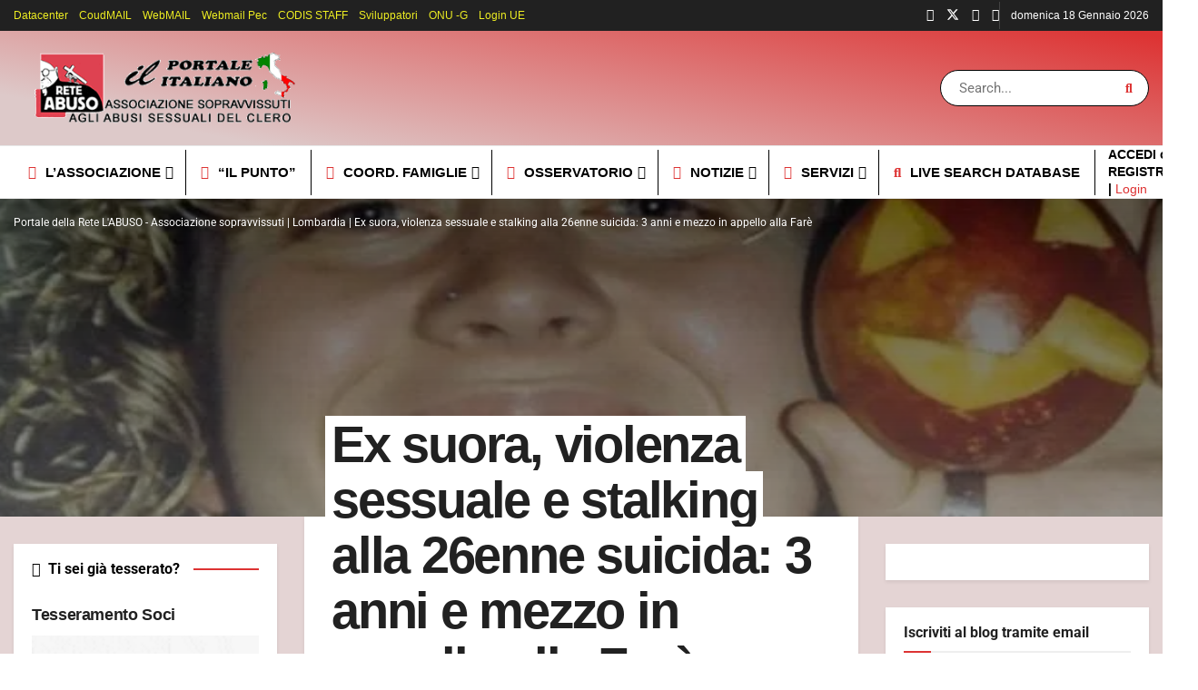

--- FILE ---
content_type: text/html; charset=UTF-8
request_url: https://retelabuso.org/2019/03/20/ex-suora-violenza-sessuale-e-stalking-alla-26enne-suicida-3-anni-e-mezzo-in-appello-alla-fare/
body_size: 56669
content:
<!doctype html>
<!--[if lt IE 7]> <html class="no-js lt-ie9 lt-ie8 lt-ie7" lang="it-IT" prefix="og: https://ogp.me/ns#"> <![endif]-->
<!--[if IE 7]>    <html class="no-js lt-ie9 lt-ie8" lang="it-IT" prefix="og: https://ogp.me/ns#"> <![endif]-->
<!--[if IE 8]>    <html class="no-js lt-ie9" lang="it-IT" prefix="og: https://ogp.me/ns#"> <![endif]-->
<!--[if IE 9]>    <html class="no-js lt-ie10" lang="it-IT" prefix="og: https://ogp.me/ns#"> <![endif]-->
<!--[if gt IE 8]><!--> <html class="no-js" lang="it-IT" prefix="og: https://ogp.me/ns#"> <!--<![endif]-->
<head><script>(function(w,i,g){w[g]=w[g]||[];if(typeof w[g].push=='function')w[g].push(i)})
(window,'GTM-T5SJW24','google_tags_first_party');</script><script>(function(w,d,s,l){w[l]=w[l]||[];(function(){w[l].push(arguments);})('set', 'developer_id.dYzg1YT', true);
		w[l].push({'gtm.start':new Date().getTime(),event:'gtm.js'});var f=d.getElementsByTagName(s)[0],
		j=d.createElement(s);j.async=true;j.src='/u0pm/';
		f.parentNode.insertBefore(j,f);
		})(window,document,'script','dataLayer');</script>
    <meta http-equiv="Content-Type" content="text/html; charset=UTF-8" />
    <meta name='viewport' content='width=device-width, initial-scale=1, user-scalable=yes' />
    <link rel="profile" href="https://gmpg.org/xfn/11" />
    <link rel="pingback" href="https://retelabuso.org/xmlrpc.php" />
    			<script type="wphb-delay-type" data-wphb-type="text/javascript">
			  var jnews_ajax_url = '/?ajax-request=jnews'
			</script>
			<script type="wphb-delay-type" data-wphb-type="text/javascript">;window.jnews=window.jnews||{},window.jnews.library=window.jnews.library||{},window.jnews.library=function(){"use strict";var e=this;e.win=window,e.doc=document,e.noop=function(){},e.globalBody=e.doc.getElementsByTagName("body")[0],e.globalBody=e.globalBody?e.globalBody:e.doc,e.win.jnewsDataStorage=e.win.jnewsDataStorage||{_storage:new WeakMap,put:function(e,t,n){this._storage.has(e)||this._storage.set(e,new Map),this._storage.get(e).set(t,n)},get:function(e,t){return this._storage.get(e).get(t)},has:function(e,t){return this._storage.has(e)&&this._storage.get(e).has(t)},remove:function(e,t){var n=this._storage.get(e).delete(t);return 0===!this._storage.get(e).size&&this._storage.delete(e),n}},e.windowWidth=function(){return e.win.innerWidth||e.docEl.clientWidth||e.globalBody.clientWidth},e.windowHeight=function(){return e.win.innerHeight||e.docEl.clientHeight||e.globalBody.clientHeight},e.requestAnimationFrame=e.win.requestAnimationFrame||e.win.webkitRequestAnimationFrame||e.win.mozRequestAnimationFrame||e.win.msRequestAnimationFrame||window.oRequestAnimationFrame||function(e){return setTimeout(e,1e3/60)},e.cancelAnimationFrame=e.win.cancelAnimationFrame||e.win.webkitCancelAnimationFrame||e.win.webkitCancelRequestAnimationFrame||e.win.mozCancelAnimationFrame||e.win.msCancelRequestAnimationFrame||e.win.oCancelRequestAnimationFrame||function(e){clearTimeout(e)},e.classListSupport="classList"in document.createElement("_"),e.hasClass=e.classListSupport?function(e,t){return e.classList.contains(t)}:function(e,t){return e.className.indexOf(t)>=0},e.addClass=e.classListSupport?function(t,n){e.hasClass(t,n)||t.classList.add(n)}:function(t,n){e.hasClass(t,n)||(t.className+=" "+n)},e.removeClass=e.classListSupport?function(t,n){e.hasClass(t,n)&&t.classList.remove(n)}:function(t,n){e.hasClass(t,n)&&(t.className=t.className.replace(n,""))},e.objKeys=function(e){var t=[];for(var n in e)Object.prototype.hasOwnProperty.call(e,n)&&t.push(n);return t},e.isObjectSame=function(e,t){var n=!0;return JSON.stringify(e)!==JSON.stringify(t)&&(n=!1),n},e.extend=function(){for(var e,t,n,o=arguments[0]||{},i=1,a=arguments.length;i<a;i++)if(null!==(e=arguments[i]))for(t in e)o!==(n=e[t])&&void 0!==n&&(o[t]=n);return o},e.dataStorage=e.win.jnewsDataStorage,e.isVisible=function(e){return 0!==e.offsetWidth&&0!==e.offsetHeight||e.getBoundingClientRect().length},e.getHeight=function(e){return e.offsetHeight||e.clientHeight||e.getBoundingClientRect().height},e.getWidth=function(e){return e.offsetWidth||e.clientWidth||e.getBoundingClientRect().width},e.supportsPassive=!1;try{var t=Object.defineProperty({},"passive",{get:function(){e.supportsPassive=!0}});"createEvent"in e.doc?e.win.addEventListener("test",null,t):"fireEvent"in e.doc&&e.win.attachEvent("test",null)}catch(e){}e.passiveOption=!!e.supportsPassive&&{passive:!0},e.setStorage=function(e,t){e="jnews-"+e;var n={expired:Math.floor(((new Date).getTime()+432e5)/1e3)};t=Object.assign(n,t);localStorage.setItem(e,JSON.stringify(t))},e.getStorage=function(e){e="jnews-"+e;var t=localStorage.getItem(e);return null!==t&&0<t.length?JSON.parse(localStorage.getItem(e)):{}},e.expiredStorage=function(){var t,n="jnews-";for(var o in localStorage)o.indexOf(n)>-1&&"undefined"!==(t=e.getStorage(o.replace(n,""))).expired&&t.expired<Math.floor((new Date).getTime()/1e3)&&localStorage.removeItem(o)},e.addEvents=function(t,n,o){for(var i in n){var a=["touchstart","touchmove"].indexOf(i)>=0&&!o&&e.passiveOption;"createEvent"in e.doc?t.addEventListener(i,n[i],a):"fireEvent"in e.doc&&t.attachEvent("on"+i,n[i])}},e.removeEvents=function(t,n){for(var o in n)"createEvent"in e.doc?t.removeEventListener(o,n[o]):"fireEvent"in e.doc&&t.detachEvent("on"+o,n[o])},e.triggerEvents=function(t,n,o){var i;o=o||{detail:null};return"createEvent"in e.doc?(!(i=e.doc.createEvent("CustomEvent")||new CustomEvent(n)).initCustomEvent||i.initCustomEvent(n,!0,!1,o),void t.dispatchEvent(i)):"fireEvent"in e.doc?((i=e.doc.createEventObject()).eventType=n,void t.fireEvent("on"+i.eventType,i)):void 0},e.getParents=function(t,n){void 0===n&&(n=e.doc);for(var o=[],i=t.parentNode,a=!1;!a;)if(i){var r=i;r.querySelectorAll(n).length?a=!0:(o.push(r),i=r.parentNode)}else o=[],a=!0;return o},e.forEach=function(e,t,n){for(var o=0,i=e.length;o<i;o++)t.call(n,e[o],o)},e.getText=function(e){return e.innerText||e.textContent},e.setText=function(e,t){var n="object"==typeof t?t.innerText||t.textContent:t;e.innerText&&(e.innerText=n),e.textContent&&(e.textContent=n)},e.httpBuildQuery=function(t){return e.objKeys(t).reduce(function t(n){var o=arguments.length>1&&void 0!==arguments[1]?arguments[1]:null;return function(i,a){var r=n[a];a=encodeURIComponent(a);var s=o?"".concat(o,"[").concat(a,"]"):a;return null==r||"function"==typeof r?(i.push("".concat(s,"=")),i):["number","boolean","string"].includes(typeof r)?(i.push("".concat(s,"=").concat(encodeURIComponent(r))),i):(i.push(e.objKeys(r).reduce(t(r,s),[]).join("&")),i)}}(t),[]).join("&")},e.get=function(t,n,o,i){return o="function"==typeof o?o:e.noop,e.ajax("GET",t,n,o,i)},e.post=function(t,n,o,i){return o="function"==typeof o?o:e.noop,e.ajax("POST",t,n,o,i)},e.ajax=function(t,n,o,i,a){var r=new XMLHttpRequest,s=n,c=e.httpBuildQuery(o);if(t=-1!=["GET","POST"].indexOf(t)?t:"GET",r.open(t,s+("GET"==t?"?"+c:""),!0),"POST"==t&&r.setRequestHeader("Content-type","application/x-www-form-urlencoded"),r.setRequestHeader("X-Requested-With","XMLHttpRequest"),r.onreadystatechange=function(){4===r.readyState&&200<=r.status&&300>r.status&&"function"==typeof i&&i.call(void 0,r.response)},void 0!==a&&!a){return{xhr:r,send:function(){r.send("POST"==t?c:null)}}}return r.send("POST"==t?c:null),{xhr:r}},e.scrollTo=function(t,n,o){function i(e,t,n){this.start=this.position(),this.change=e-this.start,this.currentTime=0,this.increment=20,this.duration=void 0===n?500:n,this.callback=t,this.finish=!1,this.animateScroll()}return Math.easeInOutQuad=function(e,t,n,o){return(e/=o/2)<1?n/2*e*e+t:-n/2*(--e*(e-2)-1)+t},i.prototype.stop=function(){this.finish=!0},i.prototype.move=function(t){e.doc.documentElement.scrollTop=t,e.globalBody.parentNode.scrollTop=t,e.globalBody.scrollTop=t},i.prototype.position=function(){return e.doc.documentElement.scrollTop||e.globalBody.parentNode.scrollTop||e.globalBody.scrollTop},i.prototype.animateScroll=function(){this.currentTime+=this.increment;var t=Math.easeInOutQuad(this.currentTime,this.start,this.change,this.duration);this.move(t),this.currentTime<this.duration&&!this.finish?e.requestAnimationFrame.call(e.win,this.animateScroll.bind(this)):this.callback&&"function"==typeof this.callback&&this.callback()},new i(t,n,o)},e.unwrap=function(t){var n,o=t;e.forEach(t,(function(e,t){n?n+=e:n=e})),o.replaceWith(n)},e.performance={start:function(e){performance.mark(e+"Start")},stop:function(e){performance.mark(e+"End"),performance.measure(e,e+"Start",e+"End")}},e.fps=function(){var t=0,n=0,o=0;!function(){var i=t=0,a=0,r=0,s=document.getElementById("fpsTable"),c=function(t){void 0===document.getElementsByTagName("body")[0]?e.requestAnimationFrame.call(e.win,(function(){c(t)})):document.getElementsByTagName("body")[0].appendChild(t)};null===s&&((s=document.createElement("div")).style.position="fixed",s.style.top="120px",s.style.left="10px",s.style.width="100px",s.style.height="20px",s.style.border="1px solid black",s.style.fontSize="11px",s.style.zIndex="100000",s.style.backgroundColor="white",s.id="fpsTable",c(s));var l=function(){o++,n=Date.now(),(a=(o/(r=(n-t)/1e3)).toPrecision(2))!=i&&(i=a,s.innerHTML=i+"fps"),1<r&&(t=n,o=0),e.requestAnimationFrame.call(e.win,l)};l()}()},e.instr=function(e,t){for(var n=0;n<t.length;n++)if(-1!==e.toLowerCase().indexOf(t[n].toLowerCase()))return!0},e.winLoad=function(t,n){function o(o){if("complete"===e.doc.readyState||"interactive"===e.doc.readyState)return!o||n?setTimeout(t,n||1):t(o),1}o()||e.addEvents(e.win,{load:o})},e.docReady=function(t,n){function o(o){if("complete"===e.doc.readyState||"interactive"===e.doc.readyState)return!o||n?setTimeout(t,n||1):t(o),1}o()||e.addEvents(e.doc,{DOMContentLoaded:o})},e.fireOnce=function(){e.docReady((function(){e.assets=e.assets||[],e.assets.length&&(e.boot(),e.load_assets())}),50)},e.boot=function(){e.length&&e.doc.querySelectorAll("style[media]").forEach((function(e){"not all"==e.getAttribute("media")&&e.removeAttribute("media")}))},e.create_js=function(t,n){var o=e.doc.createElement("script");switch(o.setAttribute("src",t),n){case"defer":o.setAttribute("defer",!0);break;case"async":o.setAttribute("async",!0);break;case"deferasync":o.setAttribute("defer",!0),o.setAttribute("async",!0)}e.globalBody.appendChild(o)},e.load_assets=function(){"object"==typeof e.assets&&e.forEach(e.assets.slice(0),(function(t,n){var o="";t.defer&&(o+="defer"),t.async&&(o+="async"),e.create_js(t.url,o);var i=e.assets.indexOf(t);i>-1&&e.assets.splice(i,1)})),e.assets=jnewsoption.au_scripts=window.jnewsads=[]},e.setCookie=function(e,t,n){var o="";if(n){var i=new Date;i.setTime(i.getTime()+24*n*60*60*1e3),o="; expires="+i.toUTCString()}document.cookie=e+"="+(t||"")+o+"; path=/"},e.getCookie=function(e){for(var t=e+"=",n=document.cookie.split(";"),o=0;o<n.length;o++){for(var i=n[o];" "==i.charAt(0);)i=i.substring(1,i.length);if(0==i.indexOf(t))return i.substring(t.length,i.length)}return null},e.eraseCookie=function(e){document.cookie=e+"=; Path=/; Expires=Thu, 01 Jan 1970 00:00:01 GMT;"},e.docReady((function(){e.globalBody=e.globalBody==e.doc?e.doc.getElementsByTagName("body")[0]:e.globalBody,e.globalBody=e.globalBody?e.globalBody:e.doc})),e.winLoad((function(){e.winLoad((function(){var t=!1;if(void 0!==window.jnewsadmin)if(void 0!==window.file_version_checker){var n=e.objKeys(window.file_version_checker);n.length?n.forEach((function(e){t||"10.0.4"===window.file_version_checker[e]||(t=!0)})):t=!0}else t=!0;t&&(window.jnewsHelper.getMessage(),window.jnewsHelper.getNotice())}),2500)}))},window.jnews.library=new window.jnews.library;</script>
<!-- Ottimizzazione per i motori di ricerca di Rank Math - https://rankmath.com/ -->
<title>Ex Suora, Violenza Sessuale E Stalking Alla 26enne Suicida: 3 Anni E Mezzo In Appello Alla Farè | Rete L&#039;ABUSO</title><link rel="preload" as="style" href="https://fonts.googleapis.com/css?family=Roboto:regular,700|Roboto%20Condensed:regular,700|PT%20Serif:regular,italic,700,700italic&display=optional" /><script src="/cdn-cgi/scripts/7d0fa10a/cloudflare-static/rocket-loader.min.js" data-cf-settings="4e0dbd91bb8efa6d737dbe6f-|49"></script><link rel="stylesheet" href="https://fonts.googleapis.com/css?family=Roboto:regular,700|Roboto%20Condensed:regular,700|PT%20Serif:regular,italic,700,700italic&display=optional" media="print" onload="this.media='all'" /><noscript><link rel="stylesheet" href="https://fonts.googleapis.com/css?family=Roboto:regular,700|Roboto%20Condensed:regular,700|PT%20Serif:regular,italic,700,700italic&display=optional" /></noscript>
<meta name="description" content="Confermati 3 anni e mezzo in appello a Maria Angela Farè, ex suora accusata di violenza sessuale e stalking ai danni di Eva Sacconago, morta suicida a 26"/>
<meta name="robots" content="follow, index, max-snippet:-1, max-video-preview:-1, max-image-preview:large"/>
<link rel="canonical" href="https://retelabuso.org/2019/03/20/ex-suora-violenza-sessuale-e-stalking-alla-26enne-suicida-3-anni-e-mezzo-in-appello-alla-fare/" />
<meta property="og:locale" content="it_IT" />
<meta property="og:type" content="article" />
<meta property="og:title" content="Ex Suora, Violenza Sessuale E Stalking Alla 26enne Suicida: 3 Anni E Mezzo In Appello Alla Farè | Rete L&#039;ABUSO" />
<meta property="og:description" content="Confermati 3 anni e mezzo in appello a Maria Angela Farè, ex suora accusata di violenza sessuale e stalking ai danni di Eva Sacconago, morta suicida a 26" />
<meta property="og:url" content="https://retelabuso.org/2019/03/20/ex-suora-violenza-sessuale-e-stalking-alla-26enne-suicida-3-anni-e-mezzo-in-appello-alla-fare/" />
<meta property="og:site_name" content="Rete L&#039;ABUSO" />
<meta property="article:publisher" content="https://www.facebook.com/retelabuso" />
<meta property="article:author" content="https://www.facebook.com/retelabuso" />
<meta property="article:tag" content="abuso sessuale" />
<meta property="article:tag" content="Busto Arsizio" />
<meta property="article:tag" content="italia" />
<meta property="article:tag" content="Milano" />
<meta property="article:tag" content="primo grado" />
<meta property="article:tag" content="Varese" />
<meta property="article:section" content="Lombardia" />
<meta property="og:updated_time" content="2024-06-10T14:58:03+02:00" />
<meta property="fb:app_id" content="1590259345435383" />
<meta property="og:image" content="https://retelabuso.org/wp-content/uploads/2019/03/4372360_1926_ex_suora_suicidio_maria_angela_fare.jpg" />
<meta property="og:image:secure_url" content="https://retelabuso.org/wp-content/uploads/2019/03/4372360_1926_ex_suora_suicidio_maria_angela_fare.jpg" />
<meta property="og:image:width" content="620" />
<meta property="og:image:height" content="339" />
<meta property="og:image:alt" content="Ex suora" />
<meta property="og:image:type" content="image/jpeg" />
<meta property="article:published_time" content="2019-03-20T18:48:51+01:00" />
<meta property="article:modified_time" content="2024-06-10T14:58:03+02:00" />
<meta name="twitter:card" content="summary_large_image" />
<meta name="twitter:title" content="Ex Suora, Violenza Sessuale E Stalking Alla 26enne Suicida: 3 Anni E Mezzo In Appello Alla Farè | Rete L&#039;ABUSO" />
<meta name="twitter:description" content="Confermati 3 anni e mezzo in appello a Maria Angela Farè, ex suora accusata di violenza sessuale e stalking ai danni di Eva Sacconago, morta suicida a 26" />
<meta name="twitter:site" content="@@RLABUSO" />
<meta name="twitter:creator" content="@RLABUSO" />
<meta name="twitter:image" content="https://retelabuso.org/wp-content/uploads/2019/03/4372360_1926_ex_suora_suicidio_maria_angela_fare.jpg" />
<meta name="twitter:label1" content="Scritto da" />
<meta name="twitter:data1" content="Redazione WebNews" />
<meta name="twitter:label2" content="Tempo di lettura" />
<meta name="twitter:data2" content="Meno di un minuto" />
<script type="application/ld+json" class="rank-math-schema-pro">{"@context":"https://schema.org","@graph":[{"@type":"Place","@id":"https://retelabuso.org/#place","geo":{"@type":"GeoCoordinates","latitude":"44.306773533522176 ","longitude":" 8.483628524200498"},"hasMap":"https://www.google.com/maps/search/?api=1&amp;query=44.306773533522176 , 8.483628524200498","address":{"@type":"PostalAddress","streetAddress":"Via Pietro Giuria 3","addressRegion":"SV","postalCode":"17100","addressCountry":"Italia","addressLocality":"Savona"}},{"@type":["NGO","Organization"],"@id":"https://retelabuso.org/#organization","name":"Rete L'ABUSO HRC - ODV/ETS","url":"https://retelabuso.org","sameAs":["https://www.facebook.com/retelabuso","https://twitter.com/@RLABUSO","https://doc.retelabuso.net/index.php/u/Admin"],"email":"info@retelabuso.org","address":{"@type":"PostalAddress","streetAddress":"Via Pietro Giuria 3","addressRegion":"SV","postalCode":"17100","addressCountry":"Italia","addressLocality":"Savona"},"logo":{"@type":"ImageObject","@id":"https://retelabuso.org/#logo","url":"https://retelabuso.org/wp-content/uploads/2025/12/Logo-portale.gif","contentUrl":"https://retelabuso.org/wp-content/uploads/2025/12/Logo-portale.gif","caption":"Rete L'ABUSO","inLanguage":"it-IT","width":"352","height":"90"},"contactPoint":[{"@type":"ContactPoint","telephone":"+39 019 2047867","contactType":"customer support"},{"@type":"ContactPoint","telephone":"+39 392 7030000","contactType":"emergency"}],"description":"Associazione sopravvissuti agli abusi sessuali del clero. Osservatorio permanente sui crimini sessuali commessi dalle confessioni religiose.","taxID":"92111440092","location":{"@id":"https://retelabuso.org/#place"}},{"@type":"WebSite","@id":"https://retelabuso.org/#website","url":"https://retelabuso.org","name":"Rete L'ABUSO","alternateName":"Associazione Rete L'ABUSO","publisher":{"@id":"https://retelabuso.org/#organization"},"inLanguage":"it-IT"},{"@type":"ImageObject","@id":"https://retelabuso.org/wp-content/uploads/2019/03/4372360_1926_ex_suora_suicidio_maria_angela_fare.jpg","url":"https://retelabuso.org/wp-content/uploads/2019/03/4372360_1926_ex_suora_suicidio_maria_angela_fare.jpg","width":"620","height":"339","inLanguage":"it-IT"},{"@type":"BreadcrumbList","@id":"https://retelabuso.org/2019/03/20/ex-suora-violenza-sessuale-e-stalking-alla-26enne-suicida-3-anni-e-mezzo-in-appello-alla-fare/#breadcrumb","itemListElement":[{"@type":"ListItem","position":"1","item":{"@id":"https://retelabuso.org","name":"Associazione sopravvissuti"}},{"@type":"ListItem","position":"2","item":{"@id":"https://retelabuso.org/category/news/lombardia/","name":"Lombardia"}},{"@type":"ListItem","position":"3","item":{"@id":"https://retelabuso.org/2019/03/20/ex-suora-violenza-sessuale-e-stalking-alla-26enne-suicida-3-anni-e-mezzo-in-appello-alla-fare/","name":"Ex suora, violenza sessuale e stalking alla 26enne suicida: 3 anni e mezzo in appello alla Far\u00e8"}}]},{"@type":"WebPage","@id":"https://retelabuso.org/2019/03/20/ex-suora-violenza-sessuale-e-stalking-alla-26enne-suicida-3-anni-e-mezzo-in-appello-alla-fare/#webpage","url":"https://retelabuso.org/2019/03/20/ex-suora-violenza-sessuale-e-stalking-alla-26enne-suicida-3-anni-e-mezzo-in-appello-alla-fare/","name":"Ex Suora, Violenza Sessuale E Stalking Alla 26enne Suicida: 3 Anni E Mezzo In Appello Alla Far\u00e8 | Rete L&#039;ABUSO","datePublished":"2019-03-20T18:48:51+01:00","dateModified":"2024-06-10T14:58:03+02:00","isPartOf":{"@id":"https://retelabuso.org/#website"},"primaryImageOfPage":{"@id":"https://retelabuso.org/wp-content/uploads/2019/03/4372360_1926_ex_suora_suicidio_maria_angela_fare.jpg"},"inLanguage":"it-IT","breadcrumb":{"@id":"https://retelabuso.org/2019/03/20/ex-suora-violenza-sessuale-e-stalking-alla-26enne-suicida-3-anni-e-mezzo-in-appello-alla-fare/#breadcrumb"}},{"@type":"Person","@id":"https://retelabuso.org/author/redazione-web/","name":"Redazione WebNews","url":"https://retelabuso.org/author/redazione-web/","image":{"@type":"ImageObject","@id":"https://retelabuso.org/wp-content/wphb-cache/gravatar/887/8874875b2488511c3a64099ec0e843a4x96.jpg","url":"https://retelabuso.org/wp-content/wphb-cache/gravatar/887/8874875b2488511c3a64099ec0e843a4x96.jpg","caption":"Redazione WebNews","inLanguage":"it-IT"},"sameAs":["https://retelabuso.org/","https://www.facebook.com/retelabuso","https://twitter.com/@RLABUSO"],"worksFor":{"@id":"https://retelabuso.org/#organization"}},{"@type":"NewsArticle","headline":"Ex Suora, Violenza Sessuale E Stalking Alla 26enne Suicida: 3 Anni E Mezzo In Appello Alla Far\u00e8 | Rete","keywords":"Ex suora, violenza sessuale e stalking alla 26enne suicida: 3 anni e mezzo in appello alla Far\u00e8","datePublished":"2019-03-20T18:48:51+01:00","dateModified":"2024-06-10T14:58:03+02:00","articleSection":"Lombardia","author":{"@id":"https://retelabuso.org/author/redazione-web/","name":"Redazione WebNews"},"publisher":{"@id":"https://retelabuso.org/#organization"},"description":"Confermati 3 anni e mezzo in appello a\u00a0Maria Angela Far\u00e8,\u00a0ex suora accusata di violenza sessuale e stalking ai danni di\u00a0Eva Sacconago, morta suicida a 26","copyrightYear":"2024","copyrightHolder":{"@id":"https://retelabuso.org/#organization"},"name":"Ex Suora, Violenza Sessuale E Stalking Alla 26enne Suicida: 3 Anni E Mezzo In Appello Alla Far\u00e8 | Rete","@id":"https://retelabuso.org/2019/03/20/ex-suora-violenza-sessuale-e-stalking-alla-26enne-suicida-3-anni-e-mezzo-in-appello-alla-fare/#richSnippet","isPartOf":{"@id":"https://retelabuso.org/2019/03/20/ex-suora-violenza-sessuale-e-stalking-alla-26enne-suicida-3-anni-e-mezzo-in-appello-alla-fare/#webpage"},"image":{"@id":"https://retelabuso.org/wp-content/uploads/2019/03/4372360_1926_ex_suora_suicidio_maria_angela_fare.jpg"},"inLanguage":"it-IT","mainEntityOfPage":{"@id":"https://retelabuso.org/2019/03/20/ex-suora-violenza-sessuale-e-stalking-alla-26enne-suicida-3-anni-e-mezzo-in-appello-alla-fare/#webpage"}}]}</script>
<!-- /Rank Math WordPress SEO plugin -->

<link rel='dns-prefetch' href='//stats.wp.com' />
<link rel='dns-prefetch' href='//fonts.googleapis.com' />
<link rel='dns-prefetch' href='//fonts.gstatic.com' />
<link rel='dns-prefetch' href='//ajax.googleapis.com' />
<link rel='dns-prefetch' href='//apis.google.com' />
<link rel='dns-prefetch' href='//google-analytics.com' />
<link rel='dns-prefetch' href='//www.google-analytics.com' />
<link rel='dns-prefetch' href='//ssl.google-analytics.com' />
<link rel='dns-prefetch' href='//youtube.com' />
<link rel='dns-prefetch' href='//s.gravatar.com' />
<link rel='dns-prefetch' href='//v0.wordpress.com' />
<link href="https://fonts.googleapis.com" rel='preconnect' />
<link href='//fonts.gstatic.com' crossorigin='' rel='preconnect' />
<link rel='preconnect' href='https://fonts.gstatic.com' />
<link rel="alternate" title="oEmbed (JSON)" type="application/json+oembed" href="https://retelabuso.org/wp-json/oembed/1.0/embed?url=https%3A%2F%2Fretelabuso.org%2F2019%2F03%2F20%2Fex-suora-violenza-sessuale-e-stalking-alla-26enne-suicida-3-anni-e-mezzo-in-appello-alla-fare%2F" />
<link rel="alternate" title="oEmbed (XML)" type="text/xml+oembed" href="https://retelabuso.org/wp-json/oembed/1.0/embed?url=https%3A%2F%2Fretelabuso.org%2F2019%2F03%2F20%2Fex-suora-violenza-sessuale-e-stalking-alla-26enne-suicida-3-anni-e-mezzo-in-appello-alla-fare%2F&#038;format=xml" />
<script type="wphb-delay-type" data-cfasync="false" data-wpfc-render="false">
		(function () {
			window.dataLayer = window.dataLayer || [];function gtag(){dataLayer.push(arguments);}

			// Set the developer ID.
			gtag('set', 'developer_id.dMmRkYz', true);

			// Set default consent state based on plugin settings.
			gtag('consent', 'default', {
				'ad_storage': 'denied',
				'analytics_storage': 'denied',
				'ad_user_data': 'denied',
				'ad_personalization': 'denied',
				'security_storage': 'granted',
				'functionality_storage': 'granted',
				'wait_for_update': 500,
			});
		})();
	</script><style id='wp-img-auto-sizes-contain-inline-css' type='text/css'>
img:is([sizes=auto i],[sizes^="auto," i]){contain-intrinsic-size:3000px 1500px}
/*# sourceURL=wp-img-auto-sizes-contain-inline-css */
</style>
<link rel='stylesheet' id='style-css' href='https://retelabuso.org/wp-content/plugins/powerpress/css/blueprint.min.css' type='text/css' media='all' />
<style id='wp-emoji-styles-inline-css' type='text/css'>

	img.wp-smiley, img.emoji {
		display: inline !important;
		border: none !important;
		box-shadow: none !important;
		height: 1em !important;
		width: 1em !important;
		margin: 0 0.07em !important;
		vertical-align: -0.1em !important;
		background: none !important;
		padding: 0 !important;
	}
/*# sourceURL=wp-emoji-styles-inline-css */
</style>
<link rel='stylesheet' id='wp-block-library-css' href='https://retelabuso.org/wp-includes/css/dist/block-library/style.min.css' type='text/css' media='all' />
<link rel='stylesheet' id='wphb-4-css' href='https://retelabuso.org/wp-content/uploads/hummingbird-assets/3108672e18c84e27687b73978999e14a.css' type='text/css' media='all' />
<link rel='stylesheet' id='wp-block-paragraph-css' href='https://retelabuso.org/wp-includes/blocks/paragraph/style.min.css' type='text/css' media='all' />
<style id='global-styles-inline-css' type='text/css'>
:root{--wp--preset--aspect-ratio--square: 1;--wp--preset--aspect-ratio--4-3: 4/3;--wp--preset--aspect-ratio--3-4: 3/4;--wp--preset--aspect-ratio--3-2: 3/2;--wp--preset--aspect-ratio--2-3: 2/3;--wp--preset--aspect-ratio--16-9: 16/9;--wp--preset--aspect-ratio--9-16: 9/16;--wp--preset--color--black: #000000;--wp--preset--color--cyan-bluish-gray: #abb8c3;--wp--preset--color--white: #ffffff;--wp--preset--color--pale-pink: #f78da7;--wp--preset--color--vivid-red: #cf2e2e;--wp--preset--color--luminous-vivid-orange: #ff6900;--wp--preset--color--luminous-vivid-amber: #fcb900;--wp--preset--color--light-green-cyan: #7bdcb5;--wp--preset--color--vivid-green-cyan: #00d084;--wp--preset--color--pale-cyan-blue: #8ed1fc;--wp--preset--color--vivid-cyan-blue: #0693e3;--wp--preset--color--vivid-purple: #9b51e0;--wp--preset--gradient--vivid-cyan-blue-to-vivid-purple: linear-gradient(135deg,rgb(6,147,227) 0%,rgb(155,81,224) 100%);--wp--preset--gradient--light-green-cyan-to-vivid-green-cyan: linear-gradient(135deg,rgb(122,220,180) 0%,rgb(0,208,130) 100%);--wp--preset--gradient--luminous-vivid-amber-to-luminous-vivid-orange: linear-gradient(135deg,rgb(252,185,0) 0%,rgb(255,105,0) 100%);--wp--preset--gradient--luminous-vivid-orange-to-vivid-red: linear-gradient(135deg,rgb(255,105,0) 0%,rgb(207,46,46) 100%);--wp--preset--gradient--very-light-gray-to-cyan-bluish-gray: linear-gradient(135deg,rgb(238,238,238) 0%,rgb(169,184,195) 100%);--wp--preset--gradient--cool-to-warm-spectrum: linear-gradient(135deg,rgb(74,234,220) 0%,rgb(151,120,209) 20%,rgb(207,42,186) 40%,rgb(238,44,130) 60%,rgb(251,105,98) 80%,rgb(254,248,76) 100%);--wp--preset--gradient--blush-light-purple: linear-gradient(135deg,rgb(255,206,236) 0%,rgb(152,150,240) 100%);--wp--preset--gradient--blush-bordeaux: linear-gradient(135deg,rgb(254,205,165) 0%,rgb(254,45,45) 50%,rgb(107,0,62) 100%);--wp--preset--gradient--luminous-dusk: linear-gradient(135deg,rgb(255,203,112) 0%,rgb(199,81,192) 50%,rgb(65,88,208) 100%);--wp--preset--gradient--pale-ocean: linear-gradient(135deg,rgb(255,245,203) 0%,rgb(182,227,212) 50%,rgb(51,167,181) 100%);--wp--preset--gradient--electric-grass: linear-gradient(135deg,rgb(202,248,128) 0%,rgb(113,206,126) 100%);--wp--preset--gradient--midnight: linear-gradient(135deg,rgb(2,3,129) 0%,rgb(40,116,252) 100%);--wp--preset--font-size--small: 13px;--wp--preset--font-size--medium: 20px;--wp--preset--font-size--large: 36px;--wp--preset--font-size--x-large: 42px;--wp--preset--spacing--20: 0.44rem;--wp--preset--spacing--30: 0.67rem;--wp--preset--spacing--40: 1rem;--wp--preset--spacing--50: 1.5rem;--wp--preset--spacing--60: 2.25rem;--wp--preset--spacing--70: 3.38rem;--wp--preset--spacing--80: 5.06rem;--wp--preset--shadow--natural: 6px 6px 9px rgba(0, 0, 0, 0.2);--wp--preset--shadow--deep: 12px 12px 50px rgba(0, 0, 0, 0.4);--wp--preset--shadow--sharp: 6px 6px 0px rgba(0, 0, 0, 0.2);--wp--preset--shadow--outlined: 6px 6px 0px -3px rgb(255, 255, 255), 6px 6px rgb(0, 0, 0);--wp--preset--shadow--crisp: 6px 6px 0px rgb(0, 0, 0);}:where(.is-layout-flex){gap: 0.5em;}:where(.is-layout-grid){gap: 0.5em;}body .is-layout-flex{display: flex;}.is-layout-flex{flex-wrap: wrap;align-items: center;}.is-layout-flex > :is(*, div){margin: 0;}body .is-layout-grid{display: grid;}.is-layout-grid > :is(*, div){margin: 0;}:where(.wp-block-columns.is-layout-flex){gap: 2em;}:where(.wp-block-columns.is-layout-grid){gap: 2em;}:where(.wp-block-post-template.is-layout-flex){gap: 1.25em;}:where(.wp-block-post-template.is-layout-grid){gap: 1.25em;}.has-black-color{color: var(--wp--preset--color--black) !important;}.has-cyan-bluish-gray-color{color: var(--wp--preset--color--cyan-bluish-gray) !important;}.has-white-color{color: var(--wp--preset--color--white) !important;}.has-pale-pink-color{color: var(--wp--preset--color--pale-pink) !important;}.has-vivid-red-color{color: var(--wp--preset--color--vivid-red) !important;}.has-luminous-vivid-orange-color{color: var(--wp--preset--color--luminous-vivid-orange) !important;}.has-luminous-vivid-amber-color{color: var(--wp--preset--color--luminous-vivid-amber) !important;}.has-light-green-cyan-color{color: var(--wp--preset--color--light-green-cyan) !important;}.has-vivid-green-cyan-color{color: var(--wp--preset--color--vivid-green-cyan) !important;}.has-pale-cyan-blue-color{color: var(--wp--preset--color--pale-cyan-blue) !important;}.has-vivid-cyan-blue-color{color: var(--wp--preset--color--vivid-cyan-blue) !important;}.has-vivid-purple-color{color: var(--wp--preset--color--vivid-purple) !important;}.has-black-background-color{background-color: var(--wp--preset--color--black) !important;}.has-cyan-bluish-gray-background-color{background-color: var(--wp--preset--color--cyan-bluish-gray) !important;}.has-white-background-color{background-color: var(--wp--preset--color--white) !important;}.has-pale-pink-background-color{background-color: var(--wp--preset--color--pale-pink) !important;}.has-vivid-red-background-color{background-color: var(--wp--preset--color--vivid-red) !important;}.has-luminous-vivid-orange-background-color{background-color: var(--wp--preset--color--luminous-vivid-orange) !important;}.has-luminous-vivid-amber-background-color{background-color: var(--wp--preset--color--luminous-vivid-amber) !important;}.has-light-green-cyan-background-color{background-color: var(--wp--preset--color--light-green-cyan) !important;}.has-vivid-green-cyan-background-color{background-color: var(--wp--preset--color--vivid-green-cyan) !important;}.has-pale-cyan-blue-background-color{background-color: var(--wp--preset--color--pale-cyan-blue) !important;}.has-vivid-cyan-blue-background-color{background-color: var(--wp--preset--color--vivid-cyan-blue) !important;}.has-vivid-purple-background-color{background-color: var(--wp--preset--color--vivid-purple) !important;}.has-black-border-color{border-color: var(--wp--preset--color--black) !important;}.has-cyan-bluish-gray-border-color{border-color: var(--wp--preset--color--cyan-bluish-gray) !important;}.has-white-border-color{border-color: var(--wp--preset--color--white) !important;}.has-pale-pink-border-color{border-color: var(--wp--preset--color--pale-pink) !important;}.has-vivid-red-border-color{border-color: var(--wp--preset--color--vivid-red) !important;}.has-luminous-vivid-orange-border-color{border-color: var(--wp--preset--color--luminous-vivid-orange) !important;}.has-luminous-vivid-amber-border-color{border-color: var(--wp--preset--color--luminous-vivid-amber) !important;}.has-light-green-cyan-border-color{border-color: var(--wp--preset--color--light-green-cyan) !important;}.has-vivid-green-cyan-border-color{border-color: var(--wp--preset--color--vivid-green-cyan) !important;}.has-pale-cyan-blue-border-color{border-color: var(--wp--preset--color--pale-cyan-blue) !important;}.has-vivid-cyan-blue-border-color{border-color: var(--wp--preset--color--vivid-cyan-blue) !important;}.has-vivid-purple-border-color{border-color: var(--wp--preset--color--vivid-purple) !important;}.has-vivid-cyan-blue-to-vivid-purple-gradient-background{background: var(--wp--preset--gradient--vivid-cyan-blue-to-vivid-purple) !important;}.has-light-green-cyan-to-vivid-green-cyan-gradient-background{background: var(--wp--preset--gradient--light-green-cyan-to-vivid-green-cyan) !important;}.has-luminous-vivid-amber-to-luminous-vivid-orange-gradient-background{background: var(--wp--preset--gradient--luminous-vivid-amber-to-luminous-vivid-orange) !important;}.has-luminous-vivid-orange-to-vivid-red-gradient-background{background: var(--wp--preset--gradient--luminous-vivid-orange-to-vivid-red) !important;}.has-very-light-gray-to-cyan-bluish-gray-gradient-background{background: var(--wp--preset--gradient--very-light-gray-to-cyan-bluish-gray) !important;}.has-cool-to-warm-spectrum-gradient-background{background: var(--wp--preset--gradient--cool-to-warm-spectrum) !important;}.has-blush-light-purple-gradient-background{background: var(--wp--preset--gradient--blush-light-purple) !important;}.has-blush-bordeaux-gradient-background{background: var(--wp--preset--gradient--blush-bordeaux) !important;}.has-luminous-dusk-gradient-background{background: var(--wp--preset--gradient--luminous-dusk) !important;}.has-pale-ocean-gradient-background{background: var(--wp--preset--gradient--pale-ocean) !important;}.has-electric-grass-gradient-background{background: var(--wp--preset--gradient--electric-grass) !important;}.has-midnight-gradient-background{background: var(--wp--preset--gradient--midnight) !important;}.has-small-font-size{font-size: var(--wp--preset--font-size--small) !important;}.has-medium-font-size{font-size: var(--wp--preset--font-size--medium) !important;}.has-large-font-size{font-size: var(--wp--preset--font-size--large) !important;}.has-x-large-font-size{font-size: var(--wp--preset--font-size--x-large) !important;}
/*# sourceURL=global-styles-inline-css */
</style>

<style id='classic-theme-styles-inline-css' type='text/css'>
/*! This file is auto-generated */
.wp-block-button__link{color:#fff;background-color:#32373c;border-radius:9999px;box-shadow:none;text-decoration:none;padding:calc(.667em + 2px) calc(1.333em + 2px);font-size:1.125em}.wp-block-file__button{background:#32373c;color:#fff;text-decoration:none}
/*# sourceURL=/wp-includes/css/classic-themes.min.css */
</style>
<link rel='stylesheet' id='wphb-1-css' href='https://retelabuso.org/wp-content/uploads/hummingbird-assets/4cdba10c7e40f752310e6f156ad01106.css' type='text/css' media='all' />
<link rel='stylesheet' id='wpconsent-placeholders-css-css' href='https://retelabuso.org/wp-content/uploads/hummingbird-assets/8dc09063431b0134a9fd19cb35be9edb.css' type='text/css' media='all' />
<style id='wpconsent-placeholders-css-inline-css' type='text/css'>
:root{--wpconsent-z-index: 900000; --wpconsent-background: #04194e; --wpconsent-text: #ffffff; --wpconsent-outline-color: rgba(255, 255, 255, 0.2); --wpconsent-accept-bg: #ffcd2a; --wpconsent-cancel-bg: #ffffff; --wpconsent-preferences-bg: #ffffff; --wpconsent-accept-color: #000000; --wpconsent-cancel-color: #000000; --wpconsent-preferences-color: #000000; --wpconsent-font-size: 16px;}
/*# sourceURL=wpconsent-placeholders-css-inline-css */
</style>
<link rel='stylesheet' id='wphb-2-css' href='https://retelabuso.org/wp-content/uploads/hummingbird-assets/cf898e8986d1783b8d7e81c36c5a2359.css' type='text/css' media='all' />

<link rel='stylesheet' id='wphb-3-css' href='https://retelabuso.org/wp-content/uploads/hummingbird-assets/93c8e8cc1435decbd43a5963a52552ec.css' type='text/css' media='all' />
<script type="wphb-delay-type" data-wphb-type="text/javascript" src="https://retelabuso.org/wp-includes/js/jquery/jquery.min.js" id="jquery-core-js"></script>
<script type="wphb-delay-type" data-wphb-type="text/javascript" src="https://retelabuso.org/wp-includes/js/jquery/jquery-migrate.min.js" id="jquery-migrate-js"></script>
<script type="wphb-delay-type" data-wphb-type="text/javascript" src="https://retelabuso.org/wp-content/uploads/hummingbird-assets/67942318beac78511140e09fe9ec9e2e.js" id="swpm.password-toggle-js"></script>
<link rel="https://api.w.org/" href="https://retelabuso.org/wp-json/" /><link rel="alternate" title="JSON" type="application/json" href="https://retelabuso.org/wp-json/wp/v2/posts/86059" /><link rel="EditURI" type="application/rsd+xml" title="RSD" href="https://retelabuso.org/xmlrpc.php?rsd" />
<meta name="generator" content="WordPress 6.9" />
<link rel='shortlink' href='https://wp.me/p8ayDC-mo3' />
            <script type="wphb-delay-type" data-wphb-type="text/javascript"><!--
                                function powerpress_pinw(pinw_url){window.open(pinw_url, 'PowerPressPlayer','toolbar=0,status=0,resizable=1,width=460,height=320');	return false;}
                //-->

                // tabnab protection
                window.addEventListener('load', function () {
                    // make all links have rel="noopener noreferrer"
                    document.querySelectorAll('a[target="_blank"]').forEach(link => {
                        link.setAttribute('rel', 'noopener noreferrer');
                    });
                });
            </script>
            	<style>img#wpstats{display:none}</style>
					<link rel="preload" href="https://retelabuso.org/wp-content/plugins/hustle/assets/hustle-ui/fonts/hustle-icons-font.woff2" as="font" type="font/woff2" crossorigin>
		<meta name="generator" content="Powered by WPBakery Page Builder - drag and drop page builder for WordPress."/>
<style id="hustle-module-6-0-styles" class="hustle-module-styles hustle-module-styles-6">@media screen and (min-width: 783px) {.hustle-ui:not(.hustle-size--small).module_id_6 .hustle-slidein-content .hustle-info {max-width: 500px;}}@media screen and (min-width: 783px) {.hustle-ui:not(.hustle-size--small).module_id_6 .hustle-slidein-content .hustle-layout {min-height: 100%;}}.hustle-ui.module_id_6  .hustle-slidein-content {-moz-box-shadow: 0px 0px 0px 0px rgba(0,0,0,0);-webkit-box-shadow: 0px 0px 0px 0px rgba(0,0,0,0);box-shadow: 0px 0px 0px 0px rgba(0,0,0,0);}@media screen and (min-width: 783px) {.hustle-ui:not(.hustle-size--small).module_id_6  .hustle-slidein-content {-moz-box-shadow: 0px 0px 0px 0px rgba(0,0,0,0);-webkit-box-shadow: 0px 0px 0px 0px rgba(0,0,0,0);box-shadow: 0px 0px 0px 0px rgba(0,0,0,0);}} .hustle-ui.module_id_6 .hustle-layout .hustle-layout-body {margin: 0px 0px 0px 0px;padding: 306px 0px 56px 0px;border-width: 0px 0px 0px 0px;border-style: solid;border-color: rgba(0,0,0,0);border-radius: 0px 0px 0px 0px;overflow: hidden;background-color: #cc0100;}@media screen and (min-width: 783px) {.hustle-ui:not(.hustle-size--small).module_id_6 .hustle-layout .hustle-layout-body {margin: 0px 0px 0px 0px;padding: 296px 40px 50px 40px;border-width: 0px 0px 0px 0px;border-style: solid;border-radius: 0px 0px 0px 0px;}} .hustle-ui.module_id_6 .hustle-layout .hustle-layout-header {padding: 0px 0px 0px 0px;border-width: 0px 0px 0px 0px;border-style: solid;border-color: rgba(0,0,0,0);border-radius: 0px 0px 0px 0px;background-color: rgba(0,0,0,0);-moz-box-shadow: 0px 0px 0px 0px rgba(0,0,0,0);-webkit-box-shadow: 0px 0px 0px 0px rgba(0,0,0,0);box-shadow: 0px 0px 0px 0px rgba(0,0,0,0);}@media screen and (min-width: 783px) {.hustle-ui:not(.hustle-size--small).module_id_6 .hustle-layout .hustle-layout-header {padding: 0px 0px 0px 0px;border-width: 0px 0px 0px 0px;border-style: solid;border-radius: 0px 0px 0px 0px;-moz-box-shadow: 0px 0px 0px 0px rgba(0,0,0,0);-webkit-box-shadow: 0px 0px 0px 0px rgba(0,0,0,0);box-shadow: 0px 0px 0px 0px rgba(0,0,0,0);}} .hustle-ui.module_id_6 .hustle-layout .hustle-layout-content {padding: 0px 0px 0px 0px;border-width: 0px 0px 0px 0px;border-style: solid;border-radius: 0px 0px 0px 0px;border-color: rgba(0,0,0,0);background-color: rgba(0,0,0,0);-moz-box-shadow: 0px 0px 0px 0px rgba(0,0,0,0);-webkit-box-shadow: 0px 0px 0px 0px rgba(0,0,0,0);box-shadow: 0px 0px 0px 0px rgba(0,0,0,0);}.hustle-ui.module_id_6 .hustle-main-wrapper {position: relative;padding:32px 0 0;}@media screen and (min-width: 783px) {.hustle-ui:not(.hustle-size--small).module_id_6 .hustle-layout .hustle-layout-content {padding: 0px 0px 0px 0px;border-width: 0px 0px 0px 0px;border-style: solid;border-radius: 0px 0px 0px 0px;-moz-box-shadow: 0px 0px 0px 0px rgba(0,0,0,0);-webkit-box-shadow: 0px 0px 0px 0px rgba(0,0,0,0);box-shadow: 0px 0px 0px 0px rgba(0,0,0,0);}}@media screen and (min-width: 783px) {.hustle-ui:not(.hustle-size--small).module_id_6 .hustle-main-wrapper {padding:32px 0 0;}}.hustle-ui.module_id_6 .hustle-layout .hustle-image {background-color: #35414A;}.hustle-ui.module_id_6 .hustle-layout .hustle-image {height: 150px;overflow: hidden;}@media screen and (min-width: 783px) {.hustle-ui:not(.hustle-size--small).module_id_6 .hustle-layout .hustle-image {max-width: 320px;height: auto;min-height: 0;-webkit-box-flex: 0;-ms-flex: 0 0 320px;flex: 0 0 320px;}}.hustle-ui.module_id_6 .hustle-layout .hustle-image img {width: 100%;max-width: unset;height: 100%;display: block;position: absolute;object-fit: contain;-ms-interpolation-mode: bicubic;}@media all and (-ms-high-contrast: none), (-ms-high-contrast: active) {.hustle-ui.module_id_6 .hustle-layout .hustle-image img {width: auto;max-width: 100%;height: auto;max-height: 100%;}}@media screen and (min-width: 783px) {.hustle-ui:not(.hustle-size--small).module_id_6 .hustle-layout .hustle-image img {width: 100%;max-width: unset;height: 100%;display: block;position: absolute;object-fit: contain;-ms-interpolation-mode: bicubic;}}@media all and (min-width: 783px) and (-ms-high-contrast: none), (-ms-high-contrast: active) {.hustle-ui:not(.hustle-size--small).module_id_6 .hustle-layout .hustle-image img {width: auto;max-width: 100%;height: auto;max-height: 100%;}}.hustle-ui.module_id_6 .hustle-layout .hustle-image img {object-position: center center;-o-object-position: center center;}@media all and (-ms-high-contrast: none), (-ms-high-contrast: active) {.hustle-ui.module_id_6 .hustle-layout .hustle-image img {left: 50%;}}@media all and (-ms-high-contrast: none), (-ms-high-contrast: active) {.hustle-ui.module_id_6 .hustle-layout .hustle-image img {transform: translate(-50%,-50%);-ms-transform: translate(-50%,-50%);-webkit-transform: translate(-50%,-50%);}}@media all and (-ms-high-contrast: none), (-ms-high-contrast: active) {.hustle-ui.module_id_6 .hustle-layout .hustle-image img {top: 50%;}}@media all and (-ms-high-contrast: none), (-ms-high-contrast: active) {.hustle-ui.module_id_6 .hustle-layout .hustle-image img {transform: translate(-50%,-50%);-ms-transform: translate(-50%,-50%);-webkit-transform: translate(-50%,-50%);}}@media screen and (min-width: 783px) {.hustle-ui:not(.hustle-size--small).module_id_6 .hustle-layout .hustle-image img {object-position: center center;-o-object-position: center center;}}@media all and (min-width: 783px) and (-ms-high-contrast: none), (-ms-high-contrast: active) {.hustle-ui:not(.hustle-size--small).module_id_6 .hustle-layout .hustle-image img {left: 50%;right: auto;}}@media all and (min-width: 783px) and (-ms-high-contrast: none), (-ms-high-contrast: active) {.hustle-ui:not(.hustle-size--small).module_id_6 .hustle-layout .hustle-image img {transform: translate(-50%,-50%);-ms-transform: translate(-50%,-50%);-webkit-transform: translate(-50%,-50%);}}@media all and (min-width: 783px) and (-ms-high-contrast: none), (-ms-high-contrast: active) {.hustle-ui:not(.hustle-size--small).module_id_6 .hustle-layout .hustle-image img {top: 50%;bottom: auto;}}@media all and (min-width: 783px) and (-ms-high-contrast: none), (-ms-high-contrast: active) {.hustle-ui:not(.hustle-size--small).module_id_6 .hustle-layout .hustle-image img {transform: translate(-50%,-50%);-ms-transform: translate(-50%,-50%);-webkit-transform: translate(-50%,-50%);}}  .hustle-ui.module_id_6 .hustle-layout .hustle-content {margin: 0px 0px 0px 0px;padding: 0px 30px 0px 30px;border-width: 0px 0px 0px 0px;border-style: solid;border-radius: 0px 0px 0px 0px;border-color: rgba(0,0,0,0);background-color: rgba(0,0,0,0);-moz-box-shadow: 0px 0px 0px 0px rgba(0,0,0,0);-webkit-box-shadow: 0px 0px 0px 0px rgba(0,0,0,0);box-shadow: 0px 0px 0px 0px rgba(0,0,0,0);}.hustle-ui.module_id_6 .hustle-layout .hustle-content .hustle-content-wrap {padding: 0px 0 0px 0;}@media screen and (min-width: 783px) {.hustle-ui:not(.hustle-size--small).module_id_6 .hustle-layout .hustle-content {margin: 0px 0px 0px 0px;padding: 0px 0px 0px 0px;border-width: 0px 0px 0px 0px;border-style: solid;border-radius: 0px 0px 0px 0px;-moz-box-shadow: 0px 0px 0px 0px rgba(0,0,0,0);-webkit-box-shadow: 0px 0px 0px 0px rgba(0,0,0,0);box-shadow: 0px 0px 0px 0px rgba(0,0,0,0);}.hustle-ui:not(.hustle-size--small).module_id_6 .hustle-layout .hustle-content .hustle-content-wrap {padding: 0px 0 0px 0;}} .hustle-ui.module_id_6 .hustle-layout .hustle-subtitle {display: block;margin: 0px 0px 0px 0px;padding: 0px 0px 0px 0px;border-width: 0px 0px 0px 0px;border-style: solid;border-color: rgba(0,0,0,0);border-radius: 0px 0px 0px 0px;background-color: rgba(0,0,0,0);box-shadow: 0px 0px 0px 0px rgba(0,0,0,0);-moz-box-shadow: 0px 0px 0px 0px rgba(0,0,0,0);-webkit-box-shadow: 0px 0px 0px 0px rgba(0,0,0,0);color: #FFFFFF;font: 700 14px/18px Roboto;font-style: normal;letter-spacing: 0px;text-transform: none;text-decoration: none;text-align: left;}@media screen and (min-width: 783px) {.hustle-ui:not(.hustle-size--small).module_id_6 .hustle-layout .hustle-subtitle {margin: 0px 0px 0px 0px;padding: 0px 0px 0px 0px;border-width: 0px 0px 0px 0px;border-style: solid;border-radius: 0px 0px 0px 0px;box-shadow: 0px 0px 0px 0px rgba(0,0,0,0);-moz-box-shadow: 0px 0px 0px 0px rgba(0,0,0,0);-webkit-box-shadow: 0px 0px 0px 0px rgba(0,0,0,0);font: 700 14px/18px Roboto;font-style: normal;letter-spacing: 0px;text-transform: none;text-decoration: none;text-align: left;}} .hustle-ui.module_id_6 .hustle-layout .hustle-group-content {margin: 20px 0px 40px 0px;padding: 0px 0px 0px 0px;border-color: rgba(0,0,0,0);border-width: 0px 0px 0px 0px;border-style: solid;color: #ffffff;}.hustle-ui.module_id_6 .hustle-layout .hustle-group-content b,.hustle-ui.module_id_6 .hustle-layout .hustle-group-content strong {font-weight: bold;}.hustle-ui.module_id_6 .hustle-layout .hustle-group-content a,.hustle-ui.module_id_6 .hustle-layout .hustle-group-content a:visited {color: #38C5B5;}.hustle-ui.module_id_6 .hustle-layout .hustle-group-content a:hover {color: #2DA194;}.hustle-ui.module_id_6 .hustle-layout .hustle-group-content a:focus,.hustle-ui.module_id_6 .hustle-layout .hustle-group-content a:active {color: #2DA194;}@media screen and (min-width: 783px) {.hustle-ui:not(.hustle-size--small).module_id_6 .hustle-layout .hustle-group-content {margin: 20px 0px 40px 0px;padding: 0px 50px 0px 50px;border-width: 0px 0px 0px 0px;border-style: solid;}}.hustle-ui.module_id_6 .hustle-layout .hustle-group-content {color: #ffffff;font-size: 16px;line-height: 26px;font-family: Roboto;}@media screen and (min-width: 783px) {.hustle-ui:not(.hustle-size--small).module_id_6 .hustle-layout .hustle-group-content {font-size: 16px;line-height: 26px;}}.hustle-ui.module_id_6 .hustle-layout .hustle-group-content p:not([class*="forminator-"]) {margin: 0 0 10px;color: #ffffff;font: 400 16px/26px Roboto;font-style: normal;letter-spacing: -0.25px;text-transform: none;text-decoration: none;}.hustle-ui.module_id_6 .hustle-layout .hustle-group-content p:not([class*="forminator-"]):last-child {margin-bottom: 0;}@media screen and (min-width: 783px) {.hustle-ui:not(.hustle-size--small).module_id_6 .hustle-layout .hustle-group-content p:not([class*="forminator-"]) {margin: 0 0 10px;font: normal 16px/26px Roboto;font-style: normal;letter-spacing: -0.25px;text-transform: none;text-decoration: none;}.hustle-ui:not(.hustle-size--small).module_id_6 .hustle-layout .hustle-group-content p:not([class*="forminator-"]):last-child {margin-bottom: 0;}}.hustle-ui.module_id_6 .hustle-layout .hustle-group-content h1:not([class*="forminator-"]) {margin: 0 0 10px;color: #ffffff;font: 700 28px/1.4em Roboto;font-style: normal;letter-spacing: 0px;text-transform: none;text-decoration: none;}.hustle-ui.module_id_6 .hustle-layout .hustle-group-content h1:not([class*="forminator-"]):last-child {margin-bottom: 0;}@media screen and (min-width: 783px) {.hustle-ui:not(.hustle-size--small).module_id_6 .hustle-layout .hustle-group-content h1:not([class*="forminator-"]) {margin: 0 0 10px;font: 700 28px/1.4em Roboto;font-style: normal;letter-spacing: 0px;text-transform: none;text-decoration: none;}.hustle-ui:not(.hustle-size--small).module_id_6 .hustle-layout .hustle-group-content h1:not([class*="forminator-"]):last-child {margin-bottom: 0;}}.hustle-ui.module_id_6 .hustle-layout .hustle-group-content h2:not([class*="forminator-"]) {margin: 0 0 10px;color: #ffffff;font: 700 22px/1.4em Roboto;font-style: normal;letter-spacing: 0px;text-transform: none;text-decoration: none;}.hustle-ui.module_id_6 .hustle-layout .hustle-group-content h2:not([class*="forminator-"]):last-child {margin-bottom: 0;}@media screen and (min-width: 783px) {.hustle-ui:not(.hustle-size--small).module_id_6 .hustle-layout .hustle-group-content h2:not([class*="forminator-"]) {margin: 0 0 10px;font: 700 22px/1.4em Roboto;font-style: normal;letter-spacing: 0px;text-transform: none;text-decoration: none;}.hustle-ui:not(.hustle-size--small).module_id_6 .hustle-layout .hustle-group-content h2:not([class*="forminator-"]):last-child {margin-bottom: 0;}}.hustle-ui.module_id_6 .hustle-layout .hustle-group-content h3:not([class*="forminator-"]) {margin: 0 0 10px;color: #ffffff;font: 700 18px/1.4em Roboto;font-style: normal;letter-spacing: 0px;text-transform: none;text-decoration: none;}.hustle-ui.module_id_6 .hustle-layout .hustle-group-content h3:not([class*="forminator-"]):last-child {margin-bottom: 0;}@media screen and (min-width: 783px) {.hustle-ui:not(.hustle-size--small).module_id_6 .hustle-layout .hustle-group-content h3:not([class*="forminator-"]) {margin: 0 0 10px;font: 700 18px/1.4em Roboto;font-style: normal;letter-spacing: 0px;text-transform: none;text-decoration: none;}.hustle-ui:not(.hustle-size--small).module_id_6 .hustle-layout .hustle-group-content h3:not([class*="forminator-"]):last-child {margin-bottom: 0;}}.hustle-ui.module_id_6 .hustle-layout .hustle-group-content h4:not([class*="forminator-"]) {margin: 0 0 10px;color: #ffffff;font: 700 16px/1.4em Roboto;font-style: normal;letter-spacing: 0px;text-transform: none;text-decoration: none;}.hustle-ui.module_id_6 .hustle-layout .hustle-group-content h4:not([class*="forminator-"]):last-child {margin-bottom: 0;}@media screen and (min-width: 783px) {.hustle-ui:not(.hustle-size--small).module_id_6 .hustle-layout .hustle-group-content h4:not([class*="forminator-"]) {margin: 0 0 10px;font: 700 16px/1.4em Roboto;font-style: normal;letter-spacing: 0px;text-transform: none;text-decoration: none;}.hustle-ui:not(.hustle-size--small).module_id_6 .hustle-layout .hustle-group-content h4:not([class*="forminator-"]):last-child {margin-bottom: 0;}}.hustle-ui.module_id_6 .hustle-layout .hustle-group-content h5:not([class*="forminator-"]) {margin: 0 0 10px;color: #ffffff;font: 700 14px/1.4em Roboto;font-style: normal;letter-spacing: 0px;text-transform: none;text-decoration: none;}.hustle-ui.module_id_6 .hustle-layout .hustle-group-content h5:not([class*="forminator-"]):last-child {margin-bottom: 0;}@media screen and (min-width: 783px) {.hustle-ui:not(.hustle-size--small).module_id_6 .hustle-layout .hustle-group-content h5:not([class*="forminator-"]) {margin: 0 0 10px;font: 700 14px/1.4em Roboto;font-style: normal;letter-spacing: 0px;text-transform: none;text-decoration: none;}.hustle-ui:not(.hustle-size--small).module_id_6 .hustle-layout .hustle-group-content h5:not([class*="forminator-"]):last-child {margin-bottom: 0;}}.hustle-ui.module_id_6 .hustle-layout .hustle-group-content h6:not([class*="forminator-"]) {margin: 0 0 10px;color: #ffffff;font: 700 12px/1.4em Roboto;font-style: normal;letter-spacing: 0px;text-transform: uppercase;text-decoration: none;}.hustle-ui.module_id_6 .hustle-layout .hustle-group-content h6:not([class*="forminator-"]):last-child {margin-bottom: 0;}@media screen and (min-width: 783px) {.hustle-ui:not(.hustle-size--small).module_id_6 .hustle-layout .hustle-group-content h6:not([class*="forminator-"]) {margin: 0 0 10px;font: 700 12px/1.4em Roboto;font-style: normal;letter-spacing: 0px;text-transform: uppercase;text-decoration: none;}.hustle-ui:not(.hustle-size--small).module_id_6 .hustle-layout .hustle-group-content h6:not([class*="forminator-"]):last-child {margin-bottom: 0;}}.hustle-ui.module_id_6 .hustle-layout .hustle-group-content ol:not([class*="forminator-"]),.hustle-ui.module_id_6 .hustle-layout .hustle-group-content ul:not([class*="forminator-"]) {margin: 0 0 10px;}.hustle-ui.module_id_6 .hustle-layout .hustle-group-content ol:not([class*="forminator-"]):last-child,.hustle-ui.module_id_6 .hustle-layout .hustle-group-content ul:not([class*="forminator-"]):last-child {margin-bottom: 0;}.hustle-ui.module_id_6 .hustle-layout .hustle-group-content li:not([class*="forminator-"]) {margin: 0 0 5px;display: flex;align-items: flex-start;color: #ffffff;font: 400 14px/1.45em Roboto;font-style: normal;letter-spacing: 0px;text-transform: none;text-decoration: none;}.hustle-ui.module_id_6 .hustle-layout .hustle-group-content li:not([class*="forminator-"]):last-child {margin-bottom: 0;}.hustle-ui.module_id_6 .hustle-layout .hustle-group-content ol:not([class*="forminator-"]) li:before {color: #ADB5B7;flex-shrink: 0;}.hustle-ui.module_id_6 .hustle-layout .hustle-group-content ul:not([class*="forminator-"]) li:before {color: #ADB5B7;content: "\2022";font-size: 16px;flex-shrink: 0;}@media screen and (min-width: 783px) {.hustle-ui.module_id_6 .hustle-layout .hustle-group-content ol:not([class*="forminator-"]),.hustle-ui.module_id_6 .hustle-layout .hustle-group-content ul:not([class*="forminator-"]) {margin: 0 0 20px;}.hustle-ui.module_id_6 .hustle-layout .hustle-group-content ol:not([class*="forminator-"]):last-child,.hustle-ui.module_id_6 .hustle-layout .hustle-group-content ul:not([class*="forminator-"]):last-child {margin: 0;}}@media screen and (min-width: 783px) {.hustle-ui:not(.hustle-size--small).module_id_6 .hustle-layout .hustle-group-content li:not([class*="forminator-"]) {margin: 0 0 5px;font: 400 14px/1.45em Roboto;font-style: normal;letter-spacing: 0px;text-transform: none;text-decoration: none;}.hustle-ui:not(.hustle-size--small).module_id_6 .hustle-layout .hustle-group-content li:not([class*="forminator-"]):last-child {margin-bottom: 0;}}.hustle-ui.module_id_6 .hustle-layout .hustle-group-content blockquote {margin-right: 0;margin-left: 0;} .hustle-whole-module-cta {cursor: pointer;}button.hustle-button-close .hustle-icon-close:before {font-size: inherit;}.hustle-ui.module_id_6 button.hustle-button-close {color: #ffffff;background: transparent;border-radius: 0;position: absolute;z-index: 1;display: block;width: 32px;height: 32px;right: 0;left: auto;top: 0;bottom: auto;transform: unset;}.hustle-ui.module_id_6 button.hustle-button-close .hustle-icon-close {font-size: 12px;}.hustle-ui.module_id_6 button.hustle-button-close:hover {color: #0d0d0d;}.hustle-ui.module_id_6 button.hustle-button-close:focus {color: #0d0d0d;}@media screen and (min-width: 783px) {.hustle-ui:not(.hustle-size--small).module_id_6 button.hustle-button-close .hustle-icon-close {font-size: 12px;}.hustle-ui:not(.hustle-size--small).module_id_6 button.hustle-button-close {background: transparent;border-radius: 0;display: block;width: 32px;height: 32px;right: 0;left: auto;top: 0;bottom: auto;transform: unset;}} .hustle-ui.module_id_6 .hustle-layout .hustle-group-content blockquote {border-left-color: #38C5B5;}</style><style id="hustle-module-2-0-styles" class="hustle-module-styles hustle-module-styles-2">@media screen and (min-width: 783px) {.hustle-ui:not(.hustle-size--small).module_id_2 .hustle-popup-content {max-width: 800px;max-height: none;max-height: unset;overflow-y: initial;}}@media screen and (min-width: 783px) { .hustle-layout {max-height: none;max-height: unset;}} .hustle-ui.module_id_2  {padding-right: 15px;padding-left: 15px;}.hustle-ui.module_id_2  .hustle-popup-content .hustle-info,.hustle-ui.module_id_2  .hustle-popup-content .hustle-optin {padding-top: 60px;padding-bottom: 20px;}@media screen and (min-width: 783px) {.hustle-ui:not(.hustle-size--small).module_id_2  {padding-right: 20px;padding-left: 20px;}.hustle-ui:not(.hustle-size--small).module_id_2  .hustle-popup-content .hustle-info,.hustle-ui:not(.hustle-size--small).module_id_2  .hustle-popup-content .hustle-optin {padding-top: 20px;padding-bottom: 20px;}} .hustle-ui.module_id_2 .hustle-layout {margin: 0px 0px 0px 0px;padding: 0px 0px 0px 0px;border-width: 0px 0px 0px 0px;border-style: solid;border-color: #DADADA;border-radius: 0px 0px 0px 0px;overflow: hidden;background-color: #f4973c;-moz-box-shadow: 0px 0px 0px 0px rgba(0,0,0,0);-webkit-box-shadow: 0px 0px 0px 0px rgba(0,0,0,0);box-shadow: 0px 0px 0px 0px rgba(0,0,0,0);}@media screen and (min-width: 783px) {.hustle-ui:not(.hustle-size--small).module_id_2 .hustle-layout {margin: 0px 0px 0px 0px;padding: 0px 0px 0px 20px;border-width: 0px 0px 0px 0px;border-style: solid;border-radius: 0px 0px 0px 0px;-moz-box-shadow: 0px 0px 0px 0px rgba(0,0,0,0);-webkit-box-shadow: 0px 0px 0px 0px rgba(0,0,0,0);box-shadow: 0px 0px 0px 0px rgba(0,0,0,0);}} .hustle-ui.module_id_2 .hustle-layout .hustle-layout-content {padding: 0px 0px 30px 0px;border-width: 0px 0px 0px 0px;border-style: solid;border-radius: 0px 0px 0px 0px;border-color: rgba(0,0,0,0);background-color: rgba(0,0,0,0);-moz-box-shadow: 0px 0px 0px 0px rgba(0,0,0,0);-webkit-box-shadow: 0px 0px 0px 0px rgba(0,0,0,0);box-shadow: 0px 0px 0px 0px rgba(0,0,0,0);}.hustle-ui.module_id_2 .hustle-main-wrapper {position: relative;padding:32px 0 0;}@media screen and (min-width: 783px) {.hustle-ui:not(.hustle-size--small).module_id_2 .hustle-layout .hustle-layout-content {padding: 83px 32px 83px 19px;border-width: 0px 0px 0px 0px;border-style: solid;border-radius: 0px 0px 0px 0px;-moz-box-shadow: 0px 0px 0px 0px rgba(0,0,0,0);-webkit-box-shadow: 0px 0px 0px 0px rgba(0,0,0,0);box-shadow: 0px 0px 0px 0px rgba(0,0,0,0);}}@media screen and (min-width: 783px) {.hustle-ui:not(.hustle-size--small).module_id_2 .hustle-main-wrapper {padding:32px 0 0;}}  .hustle-ui.module_id_2 .hustle-layout .hustle-content {margin: 0px 0px 0px 0px;padding: 0px 30px 30px 30px;border-width: 0px 0px 0px 0px;border-style: solid;border-radius: 0px 0px 0px 0px;border-color: rgba(0,0,0,0);background-color: rgba(0,0,0,0);-moz-box-shadow: 0px 0px 0px 0px rgba(0,0,0,0);-webkit-box-shadow: 0px 0px 0px 0px rgba(0,0,0,0);box-shadow: 0px 0px 0px 0px rgba(0,0,0,0);}.hustle-ui.module_id_2 .hustle-layout .hustle-content .hustle-content-wrap {padding: 0px 0 30px 0;}@media screen and (min-width: 783px) {.hustle-ui:not(.hustle-size--small).module_id_2 .hustle-layout .hustle-content {margin: 0px 0px 0px 0px;padding: 100px 20px 100px 20px;border-width: 0px 0px 0px 0px;border-style: solid;border-radius: 0px 0px 0px 0px;-moz-box-shadow: 0px 0px 0px 0px rgba(0,0,0,0);-webkit-box-shadow: 0px 0px 0px 0px rgba(0,0,0,0);box-shadow: 0px 0px 0px 0px rgba(0,0,0,0);}.hustle-ui:not(.hustle-size--small).module_id_2 .hustle-layout .hustle-content .hustle-content-wrap {padding: 100px 0 100px 0;}} .hustle-ui.module_id_2 .hustle-layout .hustle-title {display: block;margin: 0px 0px 0px 0px;padding: 0px 0px 0px 0px;border-width: 0px 0px 0px 0px;border-style: solid;border-color: rgba(0,0,0,0);border-radius: 0px 0px 0px 0px;background-color: rgba(0,0,0,0);box-shadow: 0px 0px 0px 0px rgba(0,0,0,0);-moz-box-shadow: 0px 0px 0px 0px rgba(0,0,0,0);-webkit-box-shadow: 0px 0px 0px 0px rgba(0,0,0,0);color: #222222;font: 700 52px/64px Creepster;font-style: normal;letter-spacing: 0.8px;text-transform: none;text-decoration: none;text-align: left;}@media screen and (min-width: 783px) {.hustle-ui:not(.hustle-size--small).module_id_2 .hustle-layout .hustle-title {margin: 0px 0px 0px 0px;padding: 0px 0px 0px 0px;border-width: 0px 0px 0px 0px;border-style: solid;border-radius: 0px 0px 0px 0px;box-shadow: 0px 0px 0px 0px rgba(0,0,0,0);-moz-box-shadow: 0px 0px 0px 0px rgba(0,0,0,0);-webkit-box-shadow: 0px 0px 0px 0px rgba(0,0,0,0);font: normal 52px/64px Creepster;font-style: normal;letter-spacing: 0.8px;text-transform: none;text-decoration: none;text-align: left;}} .hustle-ui.module_id_2 .hustle-layout .hustle-group-content {margin: 20px 0px 0px 0px;padding: 0px 0px 0px 0px;border-color: rgba(0,0,0,0);border-width: 0px 0px 0px 0px;border-style: solid;color: #222222;}.hustle-ui.module_id_2 .hustle-layout .hustle-group-content b,.hustle-ui.module_id_2 .hustle-layout .hustle-group-content strong {font-weight: bold;}.hustle-ui.module_id_2 .hustle-layout .hustle-group-content a,.hustle-ui.module_id_2 .hustle-layout .hustle-group-content a:visited {color: #C6A685;}.hustle-ui.module_id_2 .hustle-layout .hustle-group-content a:hover {color: #A0866B;}.hustle-ui.module_id_2 .hustle-layout .hustle-group-content a:focus,.hustle-ui.module_id_2 .hustle-layout .hustle-group-content a:active {color: #A0866B;}@media screen and (min-width: 783px) {.hustle-ui:not(.hustle-size--small).module_id_2 .hustle-layout .hustle-group-content {margin: 20px 0px 0px 0px;padding: 0px 0px 0px 0px;border-width: 0px 0px 0px 0px;border-style: solid;}}.hustle-ui.module_id_2 .hustle-layout .hustle-group-content {color: #222222;font-size: 14px;line-height: 24px;font-family: Roboto;}@media screen and (min-width: 783px) {.hustle-ui:not(.hustle-size--small).module_id_2 .hustle-layout .hustle-group-content {font-size: 14px;line-height: 24px;}}.hustle-ui.module_id_2 .hustle-layout .hustle-group-content p:not([class*="forminator-"]) {margin: 0 0 10px;color: #222222;font: 500 14px/24px Roboto;font-style: normal;letter-spacing: 0px;text-transform: none;text-decoration: none;}.hustle-ui.module_id_2 .hustle-layout .hustle-group-content p:not([class*="forminator-"]):last-child {margin-bottom: 0;}@media screen and (min-width: 783px) {.hustle-ui:not(.hustle-size--small).module_id_2 .hustle-layout .hustle-group-content p:not([class*="forminator-"]) {margin: 0 0 10px;font: 500 14px/24px Roboto;font-style: normal;letter-spacing: 0px;text-transform: none;text-decoration: none;}.hustle-ui:not(.hustle-size--small).module_id_2 .hustle-layout .hustle-group-content p:not([class*="forminator-"]):last-child {margin-bottom: 0;}}.hustle-ui.module_id_2 .hustle-layout .hustle-group-content h1:not([class*="forminator-"]) {margin: 0 0 10px;color: #222222;font: 700 28px/1.4em Roboto;font-style: normal;letter-spacing: 0px;text-transform: none;text-decoration: none;}.hustle-ui.module_id_2 .hustle-layout .hustle-group-content h1:not([class*="forminator-"]):last-child {margin-bottom: 0;}@media screen and (min-width: 783px) {.hustle-ui:not(.hustle-size--small).module_id_2 .hustle-layout .hustle-group-content h1:not([class*="forminator-"]) {margin: 0 0 10px;font: 700 28px/1.4em Roboto;font-style: normal;letter-spacing: 0px;text-transform: none;text-decoration: none;}.hustle-ui:not(.hustle-size--small).module_id_2 .hustle-layout .hustle-group-content h1:not([class*="forminator-"]):last-child {margin-bottom: 0;}}.hustle-ui.module_id_2 .hustle-layout .hustle-group-content h2:not([class*="forminator-"]) {margin: 0 0 10px;color: #222222;font: 700 22px/1.4em Roboto;font-style: normal;letter-spacing: 0px;text-transform: none;text-decoration: none;}.hustle-ui.module_id_2 .hustle-layout .hustle-group-content h2:not([class*="forminator-"]):last-child {margin-bottom: 0;}@media screen and (min-width: 783px) {.hustle-ui:not(.hustle-size--small).module_id_2 .hustle-layout .hustle-group-content h2:not([class*="forminator-"]) {margin: 0 0 10px;font: 700 22px/1.4em Roboto;font-style: normal;letter-spacing: 0px;text-transform: none;text-decoration: none;}.hustle-ui:not(.hustle-size--small).module_id_2 .hustle-layout .hustle-group-content h2:not([class*="forminator-"]):last-child {margin-bottom: 0;}}.hustle-ui.module_id_2 .hustle-layout .hustle-group-content h3:not([class*="forminator-"]) {margin: 0 0 10px;color: #222222;font: 700 36px/50px Roboto;font-style: normal;letter-spacing: -2px;text-transform: none;text-decoration: none;}.hustle-ui.module_id_2 .hustle-layout .hustle-group-content h3:not([class*="forminator-"]):last-child {margin-bottom: 0;}@media screen and (min-width: 783px) {.hustle-ui:not(.hustle-size--small).module_id_2 .hustle-layout .hustle-group-content h3:not([class*="forminator-"]) {margin: 0 0 10px;font: 700 42px/50px Roboto;font-style: normal;letter-spacing: -2px;text-transform: none;text-decoration: none;}.hustle-ui:not(.hustle-size--small).module_id_2 .hustle-layout .hustle-group-content h3:not([class*="forminator-"]):last-child {margin-bottom: 0;}}.hustle-ui.module_id_2 .hustle-layout .hustle-group-content h4:not([class*="forminator-"]) {margin: 0 0 10px;color: #222222;font: 700 16px/1.4em Roboto;font-style: normal;letter-spacing: 0px;text-transform: none;text-decoration: none;}.hustle-ui.module_id_2 .hustle-layout .hustle-group-content h4:not([class*="forminator-"]):last-child {margin-bottom: 0;}@media screen and (min-width: 783px) {.hustle-ui:not(.hustle-size--small).module_id_2 .hustle-layout .hustle-group-content h4:not([class*="forminator-"]) {margin: 0 0 10px;font: 700 16px/1.4em Roboto;font-style: normal;letter-spacing: 0px;text-transform: none;text-decoration: none;}.hustle-ui:not(.hustle-size--small).module_id_2 .hustle-layout .hustle-group-content h4:not([class*="forminator-"]):last-child {margin-bottom: 0;}}.hustle-ui.module_id_2 .hustle-layout .hustle-group-content h5:not([class*="forminator-"]) {margin: 0 0 10px;color: #222222;font: 700 14px/1.4em Roboto;font-style: normal;letter-spacing: 0px;text-transform: none;text-decoration: none;}.hustle-ui.module_id_2 .hustle-layout .hustle-group-content h5:not([class*="forminator-"]):last-child {margin-bottom: 0;}@media screen and (min-width: 783px) {.hustle-ui:not(.hustle-size--small).module_id_2 .hustle-layout .hustle-group-content h5:not([class*="forminator-"]) {margin: 0 0 10px;font: 700 14px/1.4em Roboto;font-style: normal;letter-spacing: 0px;text-transform: none;text-decoration: none;}.hustle-ui:not(.hustle-size--small).module_id_2 .hustle-layout .hustle-group-content h5:not([class*="forminator-"]):last-child {margin-bottom: 0;}}.hustle-ui.module_id_2 .hustle-layout .hustle-group-content h6:not([class*="forminator-"]) {margin: 0 0 10px;color: #222222;font: 700 12px/1.4em Roboto;font-style: normal;letter-spacing: 0px;text-transform: uppercase;text-decoration: none;}.hustle-ui.module_id_2 .hustle-layout .hustle-group-content h6:not([class*="forminator-"]):last-child {margin-bottom: 0;}@media screen and (min-width: 783px) {.hustle-ui:not(.hustle-size--small).module_id_2 .hustle-layout .hustle-group-content h6:not([class*="forminator-"]) {margin: 0 0 10px;font: 700 12px/1.4em Roboto;font-style: normal;letter-spacing: 0px;text-transform: uppercase;text-decoration: none;}.hustle-ui:not(.hustle-size--small).module_id_2 .hustle-layout .hustle-group-content h6:not([class*="forminator-"]):last-child {margin-bottom: 0;}}.hustle-ui.module_id_2 .hustle-layout .hustle-group-content ol:not([class*="forminator-"]),.hustle-ui.module_id_2 .hustle-layout .hustle-group-content ul:not([class*="forminator-"]) {margin: 0 0 10px;}.hustle-ui.module_id_2 .hustle-layout .hustle-group-content ol:not([class*="forminator-"]):last-child,.hustle-ui.module_id_2 .hustle-layout .hustle-group-content ul:not([class*="forminator-"]):last-child {margin-bottom: 0;}.hustle-ui.module_id_2 .hustle-layout .hustle-group-content li:not([class*="forminator-"]) {margin: 0 0 5px;display: flex;align-items: flex-start;color: #222222;font: regular 14px/1.45em Roboto;font-style: normal;letter-spacing: 0px;text-transform: none;text-decoration: none;}.hustle-ui.module_id_2 .hustle-layout .hustle-group-content li:not([class*="forminator-"]):last-child {margin-bottom: 0;}.hustle-ui.module_id_2 .hustle-layout .hustle-group-content ol:not([class*="forminator-"]) li:before {color: #CCC2B7;flex-shrink: 0;}.hustle-ui.module_id_2 .hustle-layout .hustle-group-content ul:not([class*="forminator-"]) li:before {color: #CCC2B7;content: "\2022";font-size: 16px;flex-shrink: 0;}@media screen and (min-width: 783px) {.hustle-ui.module_id_2 .hustle-layout .hustle-group-content ol:not([class*="forminator-"]),.hustle-ui.module_id_2 .hustle-layout .hustle-group-content ul:not([class*="forminator-"]) {margin: 0 0 20px;}.hustle-ui.module_id_2 .hustle-layout .hustle-group-content ol:not([class*="forminator-"]):last-child,.hustle-ui.module_id_2 .hustle-layout .hustle-group-content ul:not([class*="forminator-"]):last-child {margin: 0;}}@media screen and (min-width: 783px) {.hustle-ui:not(.hustle-size--small).module_id_2 .hustle-layout .hustle-group-content li:not([class*="forminator-"]) {margin: 0 0 5px;font: normal 14px/1.45em Roboto;font-style: normal;letter-spacing: 0px;text-transform: none;text-decoration: none;}.hustle-ui:not(.hustle-size--small).module_id_2 .hustle-layout .hustle-group-content li:not([class*="forminator-"]):last-child {margin-bottom: 0;}}.hustle-ui.module_id_2 .hustle-layout .hustle-group-content blockquote {margin-right: 0;margin-left: 0;} .hustle-ui.module_id_2 .hustle-nsa-link {margin: 10px 0px 0px 0px;text-align: center;}.hustle-ui.module_id_2 .hustle-nsa-link {font-size: 14px;line-height: 22px;font-family: Roboto;letter-spacing: -0.22px;}.hustle-ui.module_id_2 .hustle-nsa-link a,.hustle-ui.module_id_2 .hustle-nsa-link a:visited {color: #e1e1e1;font-weight: normal;font-style: normal;text-transform: none;text-decoration: none;}.hustle-ui.module_id_2 .hustle-nsa-link a:hover {color: #f4973c;}.hustle-ui.module_id_2 .hustle-nsa-link a:focus,.hustle-ui.module_id_2 .hustle-nsa-link a:active {color: #e04c0a;}@media screen and (min-width: 783px) {.hustle-ui:not(.hustle-size--small).module_id_2 .hustle-nsa-link {margin: 10px 0px 0px 0px;text-align: center;}.hustle-ui:not(.hustle-size--small).module_id_2 .hustle-nsa-link {font-size: 14px;line-height: 22px;letter-spacing: -0.22px;}.hustle-ui:not(.hustle-size--small).module_id_2 .hustle-nsa-link a {font-weight: normal;font-style: normal;text-transform: none;text-decoration: none;}}button.hustle-button-close .hustle-icon-close:before {font-size: inherit;}.hustle-ui.module_id_2 button.hustle-button-close {color: #ffffff;background: transparent;border-radius: 0;position: absolute;z-index: 1;display: block;width: 32px;height: 32px;right: 0;left: auto;top: 0;bottom: auto;transform: unset;}.hustle-ui.module_id_2 button.hustle-button-close .hustle-icon-close {font-size: 12px;}.hustle-ui.module_id_2 button.hustle-button-close:hover {color: #f4973c;}.hustle-ui.module_id_2 button.hustle-button-close:focus {color: #e04c0a;}@media screen and (min-width: 783px) {.hustle-ui:not(.hustle-size--small).module_id_2 button.hustle-button-close .hustle-icon-close {font-size: 12px;}.hustle-ui:not(.hustle-size--small).module_id_2 button.hustle-button-close {background: transparent;border-radius: 0;display: block;width: 32px;height: 32px;right: 0;left: auto;top: 0;bottom: auto;transform: unset;}}.hustle-ui.module_id_2 .hustle-popup-mask {background-color: rgba(0,0,0,0.75);} .hustle-ui.module_id_2 .hustle-layout .hustle-group-content blockquote {border-left-color: #C6A685;}.hustle-ui.hustle_module_id_2[data-id="2"] .hustle-layout .hustle-title{ text-shadow:  1px 1px 1px #fff;}.hustle-ui.hustle_module_id_2[data-id="2"] .hustle-layout .hustle-title{ text-shadow:  1px 1px 1px #fff;}.hustle-ui.hustle_module_id_2[data-id="2"] .hustle-layout .hustle-subtitle{ margin-top:  -8px; text-shadow:  1px 1px 1px #fff;}.hustle-ui.hustle_module_id_2[data-id="2"] .hustle-layout .hustle-title{ text-shadow:  1px 1px 1px #fff;}.hustle-ui.hustle_module_id_2[data-id="2"] .hustle-layout .hustle-subtitle{ margin-top:  -8px; text-shadow:  1px 1px 1px #fff;}.hustle-ui.hustle_module_id_2[data-id="2"] .hustle-layout .hustle-group-content hr{ margin:  19px 0 20px; padding:  0; border:  0 solid #222; border-top-width:  1px;}.hustle-ui.hustle_module_id_2[data-id="2"] .hustle-layout .hustle-title{ text-shadow:  1px 1px 1px #fff;}.hustle-ui.hustle_module_id_2[data-id="2"] .hustle-layout .hustle-subtitle{ margin-top:  -8px; text-shadow:  1px 1px 1px #fff;}.hustle-ui.hustle_module_id_2[data-id="2"] .hustle-layout .hustle-group-content hr{ margin:  19px 0 20px; padding:  0; border:  0 solid #222; border-top-width:  1px;}.hustle-ui.hustle_module_id_2[data-id="2"] .hustle-layout .hustle-group-content hr:first-child{ margin-top:  0;}.hustle-ui.hustle_module_id_2[data-id="2"] .hustle-layout .hustle-title{ text-shadow:  1px 1px 1px #fff;}.hustle-ui.hustle_module_id_2[data-id="2"] .hustle-layout .hustle-subtitle{ margin-top:  -8px; text-shadow:  1px 1px 1px #fff;}.hustle-ui.hustle_module_id_2[data-id="2"] .hustle-layout .hustle-group-content hr{ margin:  19px 0 20px; padding:  0; border:  0 solid #222; border-top-width:  1px;}.hustle-ui.hustle_module_id_2[data-id="2"] .hustle-layout .hustle-group-content hr:first-child{ margin-top:  0;}.hustle-ui.hustle_module_id_2[data-id="2"] .hustle-layout .hustle-group-content hr:last-child{ margin-bottom:  0;}.hustle-ui.hustle_module_id_2[data-id="2"] .hustle-layout .hustle-title{ text-shadow:  1px 1px 1px #fff;}.hustle-ui.hustle_module_id_2[data-id="2"] .hustle-layout .hustle-subtitle{ margin-top:  -8px; text-shadow:  1px 1px 1px #fff;}.hustle-ui.hustle_module_id_2[data-id="2"] .hustle-layout .hustle-group-content hr{ margin:  19px 0 20px; padding:  0; border:  0 solid #222; border-top-width:  1px;}.hustle-ui.hustle_module_id_2[data-id="2"] .hustle-layout .hustle-group-content hr:first-child{ margin-top:  0;}.hustle-ui.hustle_module_id_2[data-id="2"] .hustle-layout .hustle-group-content hr:last-child{ margin-bottom:  0;}.hustle-ui.hustle_module_id_2[data-id="2"] .hustle-layout .hustle-group-content h3{ margin:  0; color:  #fff; text-shadow:  2px 2px 0 rgba(0,0,0,0.25);} @media screen and (max-width: 782px) { .hustle-ui.hustle_module_id_2[data-id="2"] .hustle-layout .hustle-image{ top:  -50px; margin-bottom:  -50px;} } @media screen and (min-width: 782px) { .hustle-ui.hustle_module_id_2[data-id="2"] .hustle-layout{ min-width:  730px;} }</style><link rel="icon" href="https://retelabuso.org/wp-content/smush-webp/2025/12/cropped-Qaudro_Rosso_Typo-32x32.png.webp" sizes="32x32" />
<link rel="icon" href="https://retelabuso.org/wp-content/smush-webp/2025/12/cropped-Qaudro_Rosso_Typo-192x192.png.webp" sizes="192x192" />
<link rel="apple-touch-icon" href="https://retelabuso.org/wp-content/smush-webp/2025/12/cropped-Qaudro_Rosso_Typo-180x180.png.webp" />
<meta name="msapplication-TileImage" content="https://retelabuso.org/wp-content/uploads/2025/12/cropped-Qaudro_Rosso_Typo-270x270.png" />
<style id="jeg_dynamic_css" type="text/css" data-type="jeg_custom-css">.jeg_container, .jeg_content, .jeg_boxed .jeg_main .jeg_container, .jeg_autoload_separator { background-color : rgba(221,201,201,0.53); } body { --j-body-color : #000000; --j-accent-color : #dd3333; --j-alt-color : #2e9fff; --j-heading-color : #212121; --j-entry-color : #000000; --j-entry-link-color : #dd3333; } body,.jeg_newsfeed_list .tns-outer .tns-controls button,.jeg_filter_button,.owl-carousel .owl-nav div,.jeg_readmore,.jeg_hero_style_7 .jeg_post_meta a,.widget_calendar thead th,.widget_calendar tfoot a,.jeg_socialcounter a,.entry-header .jeg_meta_like a,.entry-header .jeg_meta_comment a,.entry-header .jeg_meta_donation a,.entry-header .jeg_meta_bookmark a,.entry-content tbody tr:hover,.entry-content th,.jeg_splitpost_nav li:hover a,#breadcrumbs a,.jeg_author_socials a:hover,.jeg_footer_content a,.jeg_footer_bottom a,.jeg_cartcontent,.woocommerce .woocommerce-breadcrumb a { color : #000000; } a, .jeg_menu_style_5>li>a:hover, .jeg_menu_style_5>li.sfHover>a, .jeg_menu_style_5>li.current-menu-item>a, .jeg_menu_style_5>li.current-menu-ancestor>a, .jeg_navbar .jeg_menu:not(.jeg_main_menu)>li>a:hover, .jeg_midbar .jeg_menu:not(.jeg_main_menu)>li>a:hover, .jeg_side_tabs li.active, .jeg_block_heading_5 strong, .jeg_block_heading_6 strong, .jeg_block_heading_7 strong, .jeg_block_heading_8 strong, .jeg_subcat_list li a:hover, .jeg_subcat_list li button:hover, .jeg_pl_lg_7 .jeg_thumb .jeg_post_category a, .jeg_pl_xs_2:before, .jeg_pl_xs_4 .jeg_postblock_content:before, .jeg_postblock .jeg_post_title a:hover, .jeg_hero_style_6 .jeg_post_title a:hover, .jeg_sidefeed .jeg_pl_xs_3 .jeg_post_title a:hover, .widget_jnews_popular .jeg_post_title a:hover, .jeg_meta_author a, .widget_archive li a:hover, .widget_pages li a:hover, .widget_meta li a:hover, .widget_recent_entries li a:hover, .widget_rss li a:hover, .widget_rss cite, .widget_categories li a:hover, .widget_categories li.current-cat>a, #breadcrumbs a:hover, .jeg_share_count .counts, .commentlist .bypostauthor>.comment-body>.comment-author>.fn, span.required, .jeg_review_title, .bestprice .price, .authorlink a:hover, .jeg_vertical_playlist .jeg_video_playlist_play_icon, .jeg_vertical_playlist .jeg_video_playlist_item.active .jeg_video_playlist_thumbnail:before, .jeg_horizontal_playlist .jeg_video_playlist_play, .woocommerce li.product .pricegroup .button, .widget_display_forums li a:hover, .widget_display_topics li:before, .widget_display_replies li:before, .widget_display_views li:before, .bbp-breadcrumb a:hover, .jeg_mobile_menu li.sfHover>a, .jeg_mobile_menu li a:hover, .split-template-6 .pagenum, .jeg_mobile_menu_style_5>li>a:hover, .jeg_mobile_menu_style_5>li.sfHover>a, .jeg_mobile_menu_style_5>li.current-menu-item>a, .jeg_mobile_menu_style_5>li.current-menu-ancestor>a, .jeg_mobile_menu.jeg_menu_dropdown li.open > div > a ,.jeg_menu_dropdown.language-swicher .sub-menu li a:hover { color : #dd3333; } .jeg_menu_style_1>li>a:before, .jeg_menu_style_2>li>a:before, .jeg_menu_style_3>li>a:before, .jeg_side_toggle, .jeg_slide_caption .jeg_post_category a, .jeg_slider_type_1_wrapper .tns-controls button.tns-next, .jeg_block_heading_1 .jeg_block_title span, .jeg_block_heading_2 .jeg_block_title span, .jeg_block_heading_3, .jeg_block_heading_4 .jeg_block_title span, .jeg_block_heading_6:after, .jeg_pl_lg_box .jeg_post_category a, .jeg_pl_md_box .jeg_post_category a, .jeg_readmore:hover, .jeg_thumb .jeg_post_category a, .jeg_block_loadmore a:hover, .jeg_postblock.alt .jeg_block_loadmore a:hover, .jeg_block_loadmore a.active, .jeg_postblock_carousel_2 .jeg_post_category a, .jeg_heroblock .jeg_post_category a, .jeg_pagenav_1 .page_number.active, .jeg_pagenav_1 .page_number.active:hover, input[type="submit"], .btn, .button, .widget_tag_cloud a:hover, .popularpost_item:hover .jeg_post_title a:before, .jeg_splitpost_4 .page_nav, .jeg_splitpost_5 .page_nav, .jeg_post_via a:hover, .jeg_post_source a:hover, .jeg_post_tags a:hover, .comment-reply-title small a:before, .comment-reply-title small a:after, .jeg_storelist .productlink, .authorlink li.active a:before, .jeg_footer.dark .socials_widget:not(.nobg) a:hover .fa,.jeg_footer.dark .socials_widget:not(.nobg) a:hover > span.jeg-icon, div.jeg_breakingnews_title, .jeg_overlay_slider_bottom_wrapper .tns-controls button, .jeg_overlay_slider_bottom_wrapper .tns-controls button:hover, .jeg_vertical_playlist .jeg_video_playlist_current, .woocommerce span.onsale, .woocommerce #respond input#submit:hover, .woocommerce a.button:hover, .woocommerce button.button:hover, .woocommerce input.button:hover, .woocommerce #respond input#submit.alt, .woocommerce a.button.alt, .woocommerce button.button.alt, .woocommerce input.button.alt, .jeg_popup_post .caption, .jeg_footer.dark input[type="submit"], .jeg_footer.dark .btn, .jeg_footer.dark .button, .footer_widget.widget_tag_cloud a:hover, .jeg_inner_content .content-inner .jeg_post_category a:hover, #buddypress .standard-form button, #buddypress a.button, #buddypress input[type="submit"], #buddypress input[type="button"], #buddypress input[type="reset"], #buddypress ul.button-nav li a, #buddypress .generic-button a, #buddypress .generic-button button, #buddypress .comment-reply-link, #buddypress a.bp-title-button, #buddypress.buddypress-wrap .members-list li .user-update .activity-read-more a, div#buddypress .standard-form button:hover, div#buddypress a.button:hover, div#buddypress input[type="submit"]:hover, div#buddypress input[type="button"]:hover, div#buddypress input[type="reset"]:hover, div#buddypress ul.button-nav li a:hover, div#buddypress .generic-button a:hover, div#buddypress .generic-button button:hover, div#buddypress .comment-reply-link:hover, div#buddypress a.bp-title-button:hover, div#buddypress.buddypress-wrap .members-list li .user-update .activity-read-more a:hover, #buddypress #item-nav .item-list-tabs ul li a:before, .jeg_inner_content .jeg_meta_container .follow-wrapper a { background-color : #dd3333; } .jeg_block_heading_7 .jeg_block_title span, .jeg_readmore:hover, .jeg_block_loadmore a:hover, .jeg_block_loadmore a.active, .jeg_pagenav_1 .page_number.active, .jeg_pagenav_1 .page_number.active:hover, .jeg_pagenav_3 .page_number:hover, .jeg_prevnext_post a:hover h3, .jeg_overlay_slider .jeg_post_category, .jeg_sidefeed .jeg_post.active, .jeg_vertical_playlist.jeg_vertical_playlist .jeg_video_playlist_item.active .jeg_video_playlist_thumbnail img, .jeg_horizontal_playlist .jeg_video_playlist_item.active { border-color : #dd3333; } .jeg_tabpost_nav li.active, .woocommerce div.product .woocommerce-tabs ul.tabs li.active, .jeg_mobile_menu_style_1>li.current-menu-item a, .jeg_mobile_menu_style_1>li.current-menu-ancestor a, .jeg_mobile_menu_style_2>li.current-menu-item::after, .jeg_mobile_menu_style_2>li.current-menu-ancestor::after, .jeg_mobile_menu_style_3>li.current-menu-item::before, .jeg_mobile_menu_style_3>li.current-menu-ancestor::before { border-bottom-color : #dd3333; } .jeg_post_share .jeg-icon svg { fill : #dd3333; } .jeg_post_meta .fa, .jeg_post_meta .jpwt-icon, .entry-header .jeg_post_meta .fa, .jeg_review_stars, .jeg_price_review_list { color : #2e9fff; } .jeg_share_button.share-float.share-monocrhome a { background-color : #2e9fff; } h1,h2,h3,h4,h5,h6,.jeg_post_title a,.entry-header .jeg_post_title,.jeg_hero_style_7 .jeg_post_title a,.jeg_block_title,.jeg_splitpost_bar .current_title,.jeg_video_playlist_title,.gallery-caption,.jeg_push_notification_button>a.button { color : #212121; } .split-template-9 .pagenum, .split-template-10 .pagenum, .split-template-11 .pagenum, .split-template-12 .pagenum, .split-template-13 .pagenum, .split-template-15 .pagenum, .split-template-18 .pagenum, .split-template-20 .pagenum, .split-template-19 .current_title span, .split-template-20 .current_title span { background-color : #212121; } .entry-content .content-inner p, .entry-content .intro-text { color : #000000; } .entry-content .content-inner a { color : #dd3333; } .jeg_topbar .jeg_nav_row, .jeg_topbar .jeg_search_no_expand .jeg_search_input { line-height : 34px; } .jeg_topbar .jeg_nav_row, .jeg_topbar .jeg_nav_icon { height : 34px; } .jeg_topbar .jeg_logo_img { max-height : 34px; } .jeg_topbar, .jeg_topbar.dark { border-top-width : 0px; } .jeg_midbar { height : 126px; } .jeg_midbar .jeg_logo_img { max-height : 126px; } .jeg_midbar, .jeg_midbar.dark { background: -moz-linear-gradient(11deg, #ddc9c9 15%, #dd3333 98%);background: -webkit-linear-gradient(11deg, #ddc9c9 15%, #dd3333 98%);background: -o-linear-gradient(11deg, #ddc9c9 15%, #dd3333 98%);background: -ms-linear-gradient(11deg, #ddc9c9 15%, #dd3333 98%);background: linear-gradient(11deg, #ddc9c9 15%, #dd3333 98%); border-bottom-width : 0px; } .jeg_header .jeg_bottombar.jeg_navbar_wrapper:not(.jeg_navbar_boxed), .jeg_header .jeg_bottombar.jeg_navbar_boxed .jeg_nav_row { background : #ffffff; } .jeg_header .jeg_navbar_menuborder .jeg_main_menu > li:not(:last-child), .jeg_header .jeg_navbar_menuborder .jeg_nav_item, .jeg_navbar_boxed .jeg_nav_row, .jeg_header .jeg_navbar_menuborder:not(.jeg_navbar_boxed) .jeg_nav_left .jeg_nav_item:first-child { border-color : #000000; } .jeg_header .jeg_bottombar, .jeg_header .jeg_bottombar.jeg_navbar_dark, .jeg_bottombar.jeg_navbar_boxed .jeg_nav_row, .jeg_bottombar.jeg_navbar_dark.jeg_navbar_boxed .jeg_nav_row { border-top-width : 1px; border-bottom-width : 1px; } .jeg_header_wrapper .jeg_bottombar, .jeg_header_wrapper .jeg_bottombar.jeg_navbar_dark, .jeg_bottombar.jeg_navbar_boxed .jeg_nav_row, .jeg_bottombar.jeg_navbar_dark.jeg_navbar_boxed .jeg_nav_row { border-top-color : #000000; } .jeg_stickybar, .jeg_stickybar.dark, .jeg_stickybar.jeg_navbar_boxed .jeg_nav_row { border-bottom-color : #000000; } .jeg_mobile_midbar, .jeg_mobile_midbar.dark { background : #ffffff; } .jeg_header .socials_widget > a > i.fa:before { color : #ffffff; } .jeg_header .socials_widget.nobg > a > i > span.jeg-icon svg { fill : #ffffff; } .jeg_header .socials_widget.nobg > a > span.jeg-icon svg { fill : #ffffff; } .jeg_header .socials_widget > a > span.jeg-icon svg { fill : #ffffff; } .jeg_header .socials_widget > a > i > span.jeg-icon svg { fill : #ffffff; } .jeg_top_date { color : #ffffff; } .jeg_lang_dropdown_wrapper .jeg_lang_btn i, .jeg_lang_dropdown_wrapper .jeg_lang_dropdown a ,.jeg_lang_btn span , .jeg_lang_switcher a, .jeg_lang_switcher span, .jeg_lang_dropdown_wrapper .jeg_lang_btn::after { color : #dd3333; } .jeg_header .jeg_midbar.jeg_lang_expanded .jeg_lang_dropdown_wrapper .jeg_lang_btn { border-color : #dd3333; } .jeg_lang_switcher , .jeg_lang_switcher { background : #eeee22; } .jeg_lang_dropdown_wrapper .jeg_lang_dropdown { background : #81d742; } .jeg_lang_dropdown_wrapper .jeg_lang_dropdown:before { border-bottom-color : #81d742; } .jeg_nav_icon .jeg_mobile_toggle.toggle_btn { color : #dd3333; } .jeg_navbar_mobile_wrapper .jeg_nav_item a.jeg_mobile_toggle, .jeg_navbar_mobile_wrapper .dark .jeg_nav_item a.jeg_mobile_toggle { color : #000000; } .jeg_cart_icon.woocommerce .jeg_carticon { color : #dd3333; } .jeg_nav_account, .jeg_navbar .jeg_nav_account .jeg_menu > li > a, .jeg_midbar .jeg_nav_account .jeg_menu > li > a { color : #000000; } .jeg_menu.jeg_accountlink li > ul li:hover > a, .jeg_menu.jeg_accountlink li > ul li.sfHover > a { background-color : #dd3333; } .jeg_navbar_mobile .jeg_search_wrapper .jeg_search_toggle, .jeg_navbar_mobile .dark .jeg_search_wrapper .jeg_search_toggle { color : #000000; } .jeg_header .jeg_search_no_expand .jeg_search_form .jeg_search_input { border-color : #000000; } .jeg_header .jeg_search_no_expand .jeg_search_form button.jeg_search_button { color : #dd3333; } .jeg_header .jeg_menu.jeg_main_menu > li > a { color : #000000; } .jnews .jeg_header .jeg_menu.jeg_top_menu > li > a { color : #eeee22; } .jeg_footer_content,.jeg_footer.dark .jeg_footer_content { background-color : rgba(0,0,0,0.82); } .jeg_footer_secondary,.jeg_footer.dark .jeg_footer_secondary,.jeg_footer_bottom,.jeg_footer.dark .jeg_footer_bottom,.jeg_footer_sidecontent .jeg_footer_primary { color : #a0a0a0; } .jeg_footer_bottom a,.jeg_footer.dark .jeg_footer_bottom a,.jeg_footer_secondary a,.jeg_footer.dark .jeg_footer_secondary a,.jeg_footer_sidecontent .jeg_footer_primary a,.jeg_footer_sidecontent.dark .jeg_footer_primary a { color : #333333; } .jeg_footer_sidecontent .jeg_footer_primary .col-md-7 .jeg_footer_title,.jeg_footer.dark .jeg_footer_sidecontent .jeg_footer_primary .col-md-7 .jeg_footer_title { border-bottom-color : #fcfcfc; } .jeg_menu_footer a,.jeg_footer.dark .jeg_menu_footer a,.jeg_footer_sidecontent .jeg_footer_primary .col-md-7 .jeg_menu_footer a { color : #ddaa5d; } .jeg_footer_sidecontent .jeg_footer_primary .col-md-3 .jeg_footer_title,.jeg_footer.dark .jeg_footer_sidecontent .jeg_footer_primary .col-md-3 .jeg_footer_title { border-bottom-color : #ffffff; } body,input,textarea,select,.chosen-container-single .chosen-single,.btn,.button { font-family: Roboto,Helvetica,Arial,sans-serif; } .jeg_header, .jeg_mobile_wrapper { font-family: "Roboto Condensed",Helvetica,Arial,sans-serif; } .jeg_post_title, .entry-header .jeg_post_title, .jeg_single_tpl_2 .entry-header .jeg_post_title, .jeg_single_tpl_3 .entry-header .jeg_post_title, .jeg_single_tpl_6 .entry-header .jeg_post_title, .jeg_content .jeg_custom_title_wrapper .jeg_post_title { font-family: "Roboto Condensed",Helvetica,Arial,sans-serif; } .jeg_post_excerpt p, .content-inner p { font-family: "PT Serif",Helvetica,Arial,sans-serif; } @media only screen and (min-width : 1200px) { .container, .jeg_vc_content > .vc_row, .jeg_vc_content > .wpb-content-wrapper > .vc_row, .jeg_vc_content > .vc_element > .vc_row, .jeg_vc_content > .wpb-content-wrapper > .vc_element > .vc_row, .jeg_vc_content > .vc_row[data-vc-full-width="true"]:not([data-vc-stretch-content="true"]) > .jeg-vc-wrapper, .jeg_vc_content > .wpb-content-wrapper > .vc_row[data-vc-full-width="true"]:not([data-vc-stretch-content="true"]) > .jeg-vc-wrapper, .jeg_vc_content > .vc_element > .vc_row[data-vc-full-width="true"]:not([data-vc-stretch-content="true"]) > .jeg-vc-wrapper, .jeg_vc_content > .wpb-content-wrapper > .vc_element > .vc_row[data-vc-full-width="true"]:not([data-vc-stretch-content="true"]) > .jeg-vc-wrapper, .elementor-section.elementor-section-boxed > .elementor-container { max-width : 1370px; } .e-con-boxed.e-parent { --content-width : 1370px; }  } @media only screen and (min-width : 1441px) { .container, .jeg_vc_content > .vc_row, .jeg_vc_content > .wpb-content-wrapper > .vc_row, .jeg_vc_content > .vc_element > .vc_row, .jeg_vc_content > .wpb-content-wrapper > .vc_element > .vc_row, .jeg_vc_content > .vc_row[data-vc-full-width="true"]:not([data-vc-stretch-content="true"]) > .jeg-vc-wrapper, .jeg_vc_content > .wpb-content-wrapper > .vc_row[data-vc-full-width="true"]:not([data-vc-stretch-content="true"]) > .jeg-vc-wrapper, .jeg_vc_content > .vc_element > .vc_row[data-vc-full-width="true"]:not([data-vc-stretch-content="true"]) > .jeg-vc-wrapper, .jeg_vc_content > .wpb-content-wrapper > .vc_element > .vc_row[data-vc-full-width="true"]:not([data-vc-stretch-content="true"]) > .jeg-vc-wrapper , .elementor-section.elementor-section-boxed > .elementor-container { max-width : 1380px; } .e-con-boxed.e-parent { --content-width : 1380px; }  } </style>				<style id="jeg_extended_category_css" type="text/css" data-type="jeg_custom-css">.jeg_heroblock .jeg_post_category a.category-osservatorio,.jeg_thumb .jeg_post_category a.category-osservatorio,.jeg_pl_lg_box .jeg_post_category a.category-osservatorio,.jeg_pl_md_box .jeg_post_category a.category-osservatorio,.jeg_postblock_carousel_2 .jeg_post_category a.category-osservatorio,.jeg_slide_caption .jeg_post_category a.category-osservatorio { background-color:#d32f2f; }.jeg_heroblock .jeg_post_category a.category-osservatorio,.jeg_thumb .jeg_post_category a.category-osservatorio,.jeg_pl_lg_box .jeg_post_category a.category-osservatorio,.jeg_pl_md_box .jeg_post_category a.category-osservatorio,.jeg_postblock_carousel_2 .jeg_post_category a.category-osservatorio,.jeg_slide_caption .jeg_post_category a.category-osservatorio { border-color:#d32f2f; }.jeg_heroblock .jeg_post_category a.category-cultura,.jeg_thumb .jeg_post_category a.category-cultura,.jeg_pl_lg_box .jeg_post_category a.category-cultura,.jeg_pl_md_box .jeg_post_category a.category-cultura,.jeg_postblock_carousel_2 .jeg_post_category a.category-cultura,.jeg_slide_caption .jeg_post_category a.category-cultura { background-color:#b38a58; }.jeg_heroblock .jeg_post_category a.category-cultura,.jeg_thumb .jeg_post_category a.category-cultura,.jeg_pl_lg_box .jeg_post_category a.category-cultura,.jeg_pl_md_box .jeg_post_category a.category-cultura,.jeg_postblock_carousel_2 .jeg_post_category a.category-cultura,.jeg_slide_caption .jeg_post_category a.category-cultura { border-color:#b38a58; }.jeg_heroblock .jeg_post_category a.category-istanze,.jeg_thumb .jeg_post_category a.category-istanze,.jeg_pl_lg_box .jeg_post_category a.category-istanze,.jeg_pl_md_box .jeg_post_category a.category-istanze,.jeg_postblock_carousel_2 .jeg_post_category a.category-istanze,.jeg_slide_caption .jeg_post_category a.category-istanze { background-color:#2979ff; }.jeg_heroblock .jeg_post_category a.category-istanze,.jeg_thumb .jeg_post_category a.category-istanze,.jeg_pl_lg_box .jeg_post_category a.category-istanze,.jeg_pl_md_box .jeg_post_category a.category-istanze,.jeg_postblock_carousel_2 .jeg_post_category a.category-istanze,.jeg_slide_caption .jeg_post_category a.category-istanze { border-color:#2979ff; }.jeg_heroblock .jeg_post_category a.category-world,.jeg_thumb .jeg_post_category a.category-world,.jeg_pl_lg_box .jeg_post_category a.category-world,.jeg_pl_md_box .jeg_post_category a.category-world,.jeg_postblock_carousel_2 .jeg_post_category a.category-world,.jeg_slide_caption .jeg_post_category a.category-world { background-color:#136f63; }.jeg_heroblock .jeg_post_category a.category-world,.jeg_thumb .jeg_post_category a.category-world,.jeg_pl_lg_box .jeg_post_category a.category-world,.jeg_pl_md_box .jeg_post_category a.category-world,.jeg_postblock_carousel_2 .jeg_post_category a.category-world,.jeg_slide_caption .jeg_post_category a.category-world { border-color:#136f63; }</style>
				<noscript><style> .wpb_animate_when_almost_visible { opacity: 1; }</style></noscript><link rel='stylesheet' id='wphb-5-css' href='https://retelabuso.org/wp-content/uploads/hummingbird-assets/73acb2ad066694b0a4a9bdd70168dc9c.css' type='text/css' media='all' />
<link rel='stylesheet' id='hustle-fonts-css' href='https://fonts.bunny.net/css?family=Roboto%3A700%2Cregular%2C500%7CCreepster%3Aregular&#038;display=swap&#038;ver=1.0' type='text/css' media='all' />
</head>
<body class="wp-singular post-template-default single single-post postid-86059 single-format-standard wp-embed-responsive wp-theme-jnews wp-child-theme-jnews-child jeg_toggle_light jeg_single_tpl_6 jnews jnews_boxed_container jnews_boxed_container_shadow jsc_normal wpb-js-composer js-comp-ver-8.7.2 vc_responsive">

    
    
    <div class="jeg_ad jeg_ad_top jnews_header_top_ads">
        <div class='ads-wrapper'></div>    </div>

    <!-- The Main Wrapper
    ============================================= -->
    <div class="jeg_viewport">

        
        <div class="jeg_header_wrapper">
            <div class="jeg_header_instagram_wrapper">
    </div>

<!-- HEADER -->
<div class="jeg_header full">
    <div class="jeg_topbar jeg_container jeg_navbar_wrapper dark">
    <div class="container">
        <div class="jeg_nav_row">
            
                <div class="jeg_nav_col jeg_nav_left  jeg_nav_grow">
                    <div class="item_wrap jeg_nav_alignleft">
                        <div class="jeg_nav_item">
	<ul class="jeg_menu jeg_top_menu"><li id="menu-item-506641" class="menu-item menu-item-type-custom menu-item-object-custom menu-item-506641"><a target="_blank" href="https://datacenter.retelabuso.org:8443/login_up.php">Datacenter</a></li>
<li id="menu-item-506642" class="menu-item menu-item-type-custom menu-item-object-custom menu-item-506642"><a target="_blank" href="https://cloud.retelabuso.org/login_up.php">CoudMAIL</a></li>
<li id="menu-item-506643" class="menu-item menu-item-type-custom menu-item-object-custom menu-item-506643"><a target="_blank" href="https://webmail.retelabuso.org/">WebMAIL</a></li>
<li id="menu-item-521650" class="menu-item menu-item-type-custom menu-item-object-custom menu-item-521650"><a target="_blank" href="https://login.aruba.it/auth/realms/pec/protocol/openid-connect/auth">Webmail Pec</a></li>
<li id="menu-item-507018" class="menu-item menu-item-type-post_type menu-item-object-page menu-item-507018"><a href="https://retelabuso.org/?page_id=183322">CODIS STAFF</a></li>
<li id="menu-item-513576" class="menu-item menu-item-type-post_type menu-item-object-page menu-item-513576"><a href="https://retelabuso.org/sviluppatori-test-page/">Sviluppatori</a></li>
<li id="menu-item-521132" class="menu-item menu-item-type-custom menu-item-object-custom menu-item-521132"><a target="_blank" href="https://indico.un.org/login/">ONU -G</a></li>
<li id="menu-item-521133" class="menu-item menu-item-type-custom menu-item-object-custom menu-item-521133"><a target="_blank" href="https://www.europarl.europa.eu/petitions/it/login">Login UE</a></li>
</ul></div>                    </div>
                </div>

                
                <div class="jeg_nav_col jeg_nav_center  jeg_nav_normal">
                    <div class="item_wrap jeg_nav_aligncenter">
                        			<div
				class="jeg_nav_item socials_widget jeg_social_icon_block nobg">
				<a href="https://www.facebook.com/retelabuso" target='_blank' rel='external noopener nofollow'  aria-label="Find us on Facebook" class="jeg_facebook"><i class="fa fa-facebook"></i> </a><a href="https://x.com/RLABUSO" target='_blank' rel='external noopener nofollow'  aria-label="Find us on Twitter" class="jeg_twitter"><i class="fa fa-twitter"><span class="jeg-icon icon-twitter"><svg xmlns="http://www.w3.org/2000/svg" height="1em" viewBox="0 0 512 512"><!--! Font Awesome Free 6.4.2 by @fontawesome - https://fontawesome.com License - https://fontawesome.com/license (Commercial License) Copyright 2023 Fonticons, Inc. --><path d="M389.2 48h70.6L305.6 224.2 487 464H345L233.7 318.6 106.5 464H35.8L200.7 275.5 26.8 48H172.4L272.9 180.9 389.2 48zM364.4 421.8h39.1L151.1 88h-42L364.4 421.8z"/></svg></span></i> </a><a href="https://www.youtube.com/@ReteAbuso" target='_blank' rel='external noopener nofollow'  aria-label="Find us on Youtube" class="jeg_youtube"><i class="fa fa-youtube-play"></i> </a><a href="https://www.instagram.com/rete_abuso/" target='_blank' rel='external noopener nofollow'  aria-label="Find us on Instagram" class="jeg_instagram"><i class="fa fa-instagram"></i> </a>			</div>
			                    </div>
                </div>

                
                <div class="jeg_nav_col jeg_nav_right  jeg_nav_normal">
                    <div class="item_wrap jeg_nav_alignright">
                        <div class="jeg_separator separator1"></div><div class="jeg_nav_item jeg_top_date">
    domenica 18 Gennaio 2026</div>                    </div>
                </div>

                        </div>
    </div>
</div><!-- /.jeg_container --><div class="jeg_midbar jeg_container jeg_navbar_wrapper normal">
    <div class="container">
        <div class="jeg_nav_row">
            
                <div class="jeg_nav_col jeg_nav_left jeg_nav_grow">
                    <div class="item_wrap jeg_nav_alignleft">
                        <div class="jeg_nav_item jeg_logo jeg_desktop_logo">
			<div class="site-title">
			<a href="https://retelabuso.org/" aria-label="Visit Homepage" style="padding: 0px 0px 0px 0px;">
				<img class='jeg_logo_img' src="https://retelabuso.org/wp-content/uploads/2025/12/Logo-portale.gif"  alt="Rete L&#039;ABUSO"data-light-src="https://retelabuso.org/wp-content/uploads/2025/12/Logo-portale.gif" data-light-srcset="https://retelabuso.org/wp-content/uploads/2025/12/Logo-portale.gif 1x,  2x" data-dark-src="" data-dark-srcset=" 1x, https://retelabuso.org/wp-content/uploads/2024/11/PORTALE-ita-LOGO-450-1.png 2x"width="352" height="90">			</a>
		</div>
	</div>
                    </div>
                </div>

                
                <div class="jeg_nav_col jeg_nav_center jeg_nav_normal">
                    <div class="item_wrap jeg_nav_alignright">
                        <div class="jeg_nav_item jeg_ad jeg_ad_top jnews_header_ads">
    <div class='ads-wrapper'><a href='https://retelabuso.org/osservatorio-permanente/sondaggio-anonimo/' aria-label="Visit advertisement link" rel="noopener" class='adlink ads_image'>
                                    <img width="569" height="90" src='https://retelabuso.org/wp-content/themes/jnews/assets/img/jeg-empty.png' class='lazyload' data-src='https://retelabuso.org/wp-content/smush-webp/2025/12/Sondaggio-banner.jpg.webp' alt='Sondaggio anonimo "Senza fare nomi"' data-pin-no-hover="true">
                                </a></div></div>                    </div>
                </div>

                
                <div class="jeg_nav_col jeg_nav_right jeg_nav_grow">
                    <div class="item_wrap jeg_nav_alignright">
                        <!-- Search Form -->
<div class="jeg_nav_item jeg_nav_search">
	<div class="jeg_search_wrapper jeg_search_no_expand round">
	    <a href="#" class="jeg_search_toggle"><i class="fa fa-search"></i></a>
	    <form action="https://retelabuso.org/" method="get" class="jeg_search_form" target="_top">
    <input name="s" class="jeg_search_input" placeholder="Search..." type="text" value="" autocomplete="off">
	<button aria-label="Search Button" type="submit" class="jeg_search_button btn"><i class="fa fa-search"></i></button>
</form>
<!-- jeg_search_hide with_result no_result -->
<div class="jeg_search_result jeg_search_hide with_result">
    <div class="search-result-wrapper">
    </div>
    <div class="search-link search-noresult">
        No Result    </div>
    <div class="search-link search-all-button">
        <i class="fa fa-search"></i> View All Result    </div>
</div>	</div>
</div>                    </div>
                </div>

                        </div>
    </div>
</div><div class="jeg_bottombar jeg_navbar jeg_container jeg_navbar_wrapper  jeg_navbar_fitwidth jeg_navbar_menuborder jeg_navbar_normal">
    <div class="container">
        <div class="jeg_nav_row">
            
                <div class="jeg_nav_col jeg_nav_left jeg_nav_grow">
                    <div class="item_wrap jeg_nav_alignleft">
                                            </div>
                </div>

                
                <div class="jeg_nav_col jeg_nav_center jeg_nav_normal">
                    <div class="item_wrap jeg_nav_aligncenter">
                        <div class="jeg_nav_item jeg_main_menu_wrapper">
<div class="jeg_mainmenu_wrap"><ul class="jeg_menu jeg_main_menu jeg_menu_style_1" data-animation="animate"><li id="menu-item-506705" class="menu-item menu-item-type-post_type menu-item-object-page menu-item-home menu-item-has-children menu-item-506705 bgnav jeg_menu_icon_enable" data-item-row="default" ><a href="https://retelabuso.org/"><i style='color: #dd3333' class='jeg_font_menu fa fa-openid'></i>L&#8217;Associazione</a>
<ul class="sub-menu">
	<li id="menu-item-506714" class="menu-item menu-item-type-post_type menu-item-object-page menu-item-has-children menu-item-506714 bgnav jeg_menu_icon_enable" data-item-row="default" ><a href="https://retelabuso.org/associazione-sopravvissuti/da-dove-nasce-la-rete-e-perche/"><i style='color: #1e73be' class='jeg_font_menu_child fa fa-group'></i>CHI SIAMO – Da dove nasce la rete e perchè</a>
	<ul class="sub-menu">
		<li id="menu-item-506726" class="menu-item menu-item-type-post_type menu-item-object-page menu-item-506726 bgnav jeg_menu_icon_enable" data-item-row="default" ><a href="https://retelabuso.org/notizie-tematiche-regionali-italia-mondo/autori/"><i style='color: #1e73be' class='jeg_font_menu_child fa fa-address-book-o'></i>Gli autori che scrivono sul nostro blog</a></li>
		<li id="menu-item-509970" class="menu-item menu-item-type-post_type menu-item-object-page menu-item-privacy-policy menu-item-has-children menu-item-509970 bgnav jeg_menu_icon_enable" data-item-row="default" ><a href="https://retelabuso.org/privacy-policy/"><i style='color: #1e73be' class='jeg_font_menu_child fa fa-compress'></i>Privacy policy</a>
		<ul class="sub-menu">
			<li id="menu-item-511741" class="menu-item menu-item-type-post_type menu-item-object-page menu-item-511741 bgnav" data-item-row="default" ><a href="https://retelabuso.org/informativa-trattamento-dati-personali/">INFORMATIVA RIGUARDO AL TRATTAMENTO DEI DATI PERSONALI  (ART. 13 REG. UE 2016/679)</a></li>
			<li id="menu-item-509972" class="menu-item menu-item-type-post_type menu-item-object-page menu-item-509972 bgnav" data-item-row="default" ><a href="https://retelabuso.org/disclamer/">Disclamer – Donazioni liberali e tesseramento Soci</a></li>
			<li id="menu-item-509971" class="menu-item menu-item-type-post_type menu-item-object-page menu-item-509971 bgnav" data-item-row="default" ><a href="https://retelabuso.org/informazione-contenuti/">Informazione sui contenuti – Liberatoria</a></li>
			<li id="menu-item-511740" class="menu-item menu-item-type-post_type menu-item-object-page menu-item-511740 bgnav" data-item-row="default" ><a href="https://retelabuso.org/cookie-policy/">Cookie Policy</a></li>
		</ul>
</li>
	</ul>
</li>
	<li id="menu-item-506715" class="menu-item menu-item-type-post_type menu-item-object-page menu-item-506715 bgnav jeg_menu_icon_enable" data-item-row="default" ><a href="https://retelabuso.org/associazione-sopravvissuti/contatti/"><i style='color: #dd3333' class='jeg_font_menu_child fa fa-contao'></i>Contatti, uffici e servizi dislocati</a></li>
	<li id="menu-item-506743" class="menu-item menu-item-type-post_type menu-item-object-page menu-item-506743 bgnav jeg_menu_icon_enable" data-item-row="default" ><a href="https://retelabuso.org/associazione-sopravvissuti/tesseramento-soci/"><i style='color: #dd3333' class='jeg_font_menu_child fa fa-address-card'></i>Tesseramento Soci</a></li>
	<li id="menu-item-506717" class="menu-item menu-item-type-post_type menu-item-object-page menu-item-506717 bgnav jeg_menu_icon_enable" data-item-row="default" ><a href="https://retelabuso.org/associazione-sopravvissuti/panchina-viola/"><i style='color: #dd3333' class='jeg_font_menu_child fa fa-sign-language'></i>Panchina viola contro l’abuso sessuale di minori e persone vulnerabili</a></li>
	<li id="menu-item-506712" class="menu-item menu-item-type-post_type menu-item-object-page menu-item-506712 bgnav jeg_menu_icon_enable" data-item-row="default" ><a href="https://retelabuso.org/associazione-sopravvissuti/allsurvivorsday/"><i style='color: #dd3333' class='jeg_font_menu_child fa fa-support'></i>#AllSurvivorsDay – Giornata dei sopravvissuti</a></li>
	<li id="menu-item-506713" class="menu-item menu-item-type-post_type menu-item-object-page menu-item-506713 bgnav jeg_menu_icon_enable" data-item-row="default" ><a href="https://retelabuso.org/associazione-sopravvissuti/adotta-salute-minori-sostieni-rete-l-abuso/"><i style='color: #dd3333' class='jeg_font_menu_child fa fa-child'></i>Adotta la salute dei minori, sostieni Rete L’ABUSO</a></li>
	<li id="menu-item-506716" class="menu-item menu-item-type-post_type menu-item-object-page menu-item-506716 bgnav jeg_menu_icon_enable" data-item-row="default" ><a href="https://retelabuso.org/associazione-sopravvissuti/dona/"><i style='color: #dd3333' class='jeg_font_menu_child fa fa-cc-visa'></i>DONA – sostieni il nostro costante impegno</a></li>
	<li id="menu-item-506718" class="menu-item menu-item-type-post_type menu-item-object-page menu-item-506718 bgnav jeg_menu_icon_enable" data-item-row="default" ><a href="https://retelabuso.org/associazione-sopravvissuti/sostieni-le-vittime-con-il-tuo-5-per-mille/"><i style='color: #dd3333' class='jeg_font_menu_child fa fa-html5'></i>Sostieni le vittime con il tuo 5Xmille</a></li>
</ul>
</li>
<li id="menu-item-507779" class="menu-item menu-item-type-post_type menu-item-object-page menu-item-507779 bgnav jeg_menu_icon_enable" data-item-row="default" ><a href="https://retelabuso.org/il-punto-della-rete-labuso/"><i style='color: #dd3333' class='jeg_font_menu fa fa-tencent-weibo'></i>“Il Punto”</a></li>
<li id="menu-item-506704" class="menu-item menu-item-type-post_type menu-item-object-page menu-item-has-children menu-item-506704 bgnav jeg_menu_icon_enable" data-item-row="default" ><a href="https://retelabuso.org/coordinamento-famiglie-sopravvissuti/"><i style='color: #dd3333' class='jeg_font_menu fa fa-american-sign-language-interpreting'></i>Coord. Famiglie</a>
<ul class="sub-menu">
	<li id="menu-item-506724" class="menu-item menu-item-type-taxonomy menu-item-object-category menu-item-506724 bgnav jeg_menu_icon_enable" data-item-row="default" ><a href="https://retelabuso.org/category/coordinamento-famiglie/"><i style='color: #dd3333' class='jeg_font_menu_child fa fa-assistive-listening-systems'></i>Comunicati</a></li>
</ul>
</li>
<li id="menu-item-506628" class="menu-item menu-item-type-post_type menu-item-object-page menu-item-has-children menu-item-506628 bgnav jeg_menu_icon_enable" data-item-row="default" ><a href="https://retelabuso.org/osservatorio-crimini-sessuali-commessi-dalle-confessioni-religiose/"><i style='color: #dd3333' class='jeg_font_menu fa fa-ioxhost'></i>Osservatorio</a>
<ul class="sub-menu">
	<li id="menu-item-506729" class="menu-item menu-item-type-post_type menu-item-object-page menu-item-506729 bgnav jeg_menu_icon_enable" data-item-row="default" ><a href="https://retelabuso.org/osservatorio-crimini-sessuali-commessi-dalle-confessioni-religiose/database-abusi-sessuali-clero/"><i style='color: #dd3333' class='jeg_font_menu_child fa fa-database'></i>Database degli abusi sessuali nel clero italiano</a></li>
	<li id="menu-item-506730" class="menu-item menu-item-type-post_type menu-item-object-page menu-item-506730 bgnav jeg_menu_icon_enable" data-item-row="default" ><a href="https://retelabuso.org/osservatorio-crimini-sessuali-commessi-dalle-confessioni-religiose/annuario-dei-casi/"><i style='color: #dd3333' class='jeg_font_menu_child fa fa-leanpub'></i>Annuario dei casi</a></li>
	<li id="menu-item-506731" class="menu-item menu-item-type-post_type menu-item-object-page menu-item-506731 bgnav jeg_menu_icon_enable" data-item-row="default" ><a href="https://retelabuso.org/osservatorio-crimini-sessuali-commessi-dalle-confessioni-religiose/dati-regionali-divisi-per-province/"><i style='color: #dd3333' class='jeg_font_menu_child fa fa-calendar-check-o'></i>Dati regionali divisi per province</a></li>
	<li id="menu-item-506733" class="menu-item menu-item-type-post_type menu-item-object-page menu-item-506733 bgnav jeg_menu_icon_enable" data-item-row="default" ><a href="https://retelabuso.org/osservatorio-crimini-sessuali-commessi-dalle-confessioni-religiose/dati-generali-casi-e-sopravvissuti-i-dati-generali-di-casi-e-sopravvissuti/"><i style='color: #dd3333' class='jeg_font_menu_child fa fa-calendar-minus-o'></i>I dati generali di casi e sopravvissuti</a></li>
	<li id="menu-item-506737" class="menu-item menu-item-type-post_type menu-item-object-page menu-item-506737 bgnav jeg_menu_icon_enable" data-item-row="default" ><a href="https://retelabuso.org/osservatorio-crimini-sessuali-commessi-dalle-confessioni-religiose/mappa-casi-diocesi-italiane-insicure/"><i style='color: #dd3333' class='jeg_font_menu_child fa fa-map'></i>Mappa delle Diocesi italiane insicure</a></li>
	<li id="menu-item-506732" class="menu-item menu-item-type-post_type menu-item-object-page menu-item-506732 bgnav jeg_menu_icon_enable" data-item-row="default" ><a href="https://retelabuso.org/osservatorio-crimini-sessuali-commessi-dalle-confessioni-religiose/giustizia-italiana/"><i style='color: #dd3333' class='jeg_font_menu_child fa fa-balance-scale'></i>Giustizia italiana</a></li>
	<li id="menu-item-506736" class="menu-item menu-item-type-post_type menu-item-object-page menu-item-506736 bgnav jeg_menu_icon_enable" data-item-row="default" ><a href="https://retelabuso.org/osservatorio-crimini-sessuali-commessi-dalle-confessioni-religiose/omissioni-nelle-diocesi-cei/"><i style='color: #dd3333' class='jeg_font_menu_child fa fa-adjust'></i>Le omissioni nelle Diocesi CEI</a></li>
	<li id="menu-item-506735" class="menu-item menu-item-type-post_type menu-item-object-page menu-item-506735 bgnav jeg_menu_icon_enable" data-item-row="default" ><a href="https://retelabuso.org/osservatorio-crimini-sessuali-commessi-dalle-confessioni-religiose/gli-omertosi/"><i style='color: #dd3333' class='jeg_font_menu_child fa fa-black-tie'></i>Gli “Omertosi”</a></li>
	<li id="menu-item-506728" class="menu-item menu-item-type-post_type menu-item-object-page menu-item-506728 bgnav jeg_menu_icon_enable" data-item-row="default" ><a href="https://retelabuso.org/osservatorio-crimini-sessuali-commessi-dalle-confessioni-religiose/strutture-comunita-recupero-sacerdoti-italia-comunita-recupero-sacerdoti/"><i style='color: #dd3333' class='jeg_font_menu_child fa fa-safari'></i>Comunità di recupero per sacerdoti</a></li>
	<li id="menu-item-506727" class="menu-item menu-item-type-post_type menu-item-object-page menu-item-506727 bgnav jeg_menu_icon_enable" data-item-row="default" ><a href="https://retelabuso.org/osservatorio-crimini-sessuali-commessi-dalle-confessioni-religiose/casi-denunciati-alla-cdf/"><i style='color: #dd3333' class='jeg_font_menu_child fa fa-calendar-plus-o'></i>Casi denunciati alla DDF</a></li>
	<li id="menu-item-507410" class="menu-item menu-item-type-post_type menu-item-object-page menu-item-507410 bgnav jeg_menu_icon_enable" data-item-row="default" ><a href="https://retelabuso.org/osservatorio-crimini-sessuali-commessi-dalle-confessioni-religiose/database-ricerca-cerca-live/"><i style='color: #dd3333' class='jeg_font_menu_child fa fa-search'></i>Live SEARCH Database</a></li>
	<li id="menu-item-506738" class="menu-item menu-item-type-post_type menu-item-object-page menu-item-506738 bgnav jeg_menu_icon_enable" data-item-row="default" ><a href="https://retelabuso.org/osservatorio-crimini-sessuali-commessi-dalle-confessioni-religiose/sondaggio-anonimo/"><i style='color: #dd3333' class='jeg_font_menu_child fa fa-superpowers'></i>Senza fare nomi – Sondaggio anonimo</a></li>
</ul>
</li>
<li id="menu-item-506754" class="menu-item menu-item-type-post_type menu-item-object-page menu-item-has-children menu-item-506754 bgnav jeg_menu_icon_enable" data-item-row="default" ><a href="https://retelabuso.org/notizie-tematiche-regionali-italia-mondo/"><i style='color: #dd3333' class='jeg_font_menu fa fa-newspaper-o'></i>Notizie</a>
<ul class="sub-menu">
	<li id="menu-item-508432" class="menu-item menu-item-type-post_type menu-item-object-page menu-item-has-children menu-item-508432 bgnav jeg_menu_icon_enable" data-item-row="default" ><a href="https://retelabuso.org/notizie-tematiche-regionali-italia-mondo/cronaca-locale/"><i style='color: #1e73be' class='jeg_font_menu_child fa fa-download'></i>Cronaca locale</a>
	<ul class="sub-menu">
		<li id="menu-item-508433" class="menu-item menu-item-type-taxonomy menu-item-object-category menu-item-508433 bgnav" data-item-row="default" ><a href="https://retelabuso.org/category/news/abruzzo-molise/">Abruzzo &#8211; Molise</a></li>
		<li id="menu-item-508434" class="menu-item menu-item-type-taxonomy menu-item-object-category menu-item-508434 bgnav" data-item-row="default" ><a href="https://retelabuso.org/category/news/basilicata/">Basilicata</a></li>
		<li id="menu-item-508435" class="menu-item menu-item-type-taxonomy menu-item-object-category menu-item-508435 bgnav" data-item-row="default" ><a href="https://retelabuso.org/category/news/calabria/">Calabria</a></li>
		<li id="menu-item-508436" class="menu-item menu-item-type-taxonomy menu-item-object-category menu-item-508436 bgnav" data-item-row="default" ><a href="https://retelabuso.org/category/news/campania/">Campania</a></li>
		<li id="menu-item-508438" class="menu-item menu-item-type-taxonomy menu-item-object-category menu-item-508438 bgnav" data-item-row="default" ><a href="https://retelabuso.org/category/news/emilia-romagna/">Emilia Romagna</a></li>
		<li id="menu-item-508439" class="menu-item menu-item-type-taxonomy menu-item-object-category menu-item-508439 bgnav" data-item-row="default" ><a href="https://retelabuso.org/category/news/lazio/">Lazio</a></li>
		<li id="menu-item-508440" class="menu-item menu-item-type-taxonomy menu-item-object-category menu-item-508440 bgnav" data-item-row="default" ><a href="https://retelabuso.org/category/news/liguria/">Liguria</a></li>
		<li id="menu-item-508441" class="menu-item menu-item-type-taxonomy menu-item-object-category current-post-ancestor current-menu-parent current-post-parent menu-item-508441 bgnav" data-item-row="default" ><a href="https://retelabuso.org/category/news/lombardia/">Lombardia</a></li>
		<li id="menu-item-508442" class="menu-item menu-item-type-taxonomy menu-item-object-category menu-item-508442 bgnav" data-item-row="default" ><a href="https://retelabuso.org/category/news/marche/">Marche</a></li>
		<li id="menu-item-508443" class="menu-item menu-item-type-taxonomy menu-item-object-category menu-item-508443 bgnav" data-item-row="default" ><a href="https://retelabuso.org/category/news/piemonte/">Piemonte</a></li>
		<li id="menu-item-508444" class="menu-item menu-item-type-taxonomy menu-item-object-category menu-item-508444 bgnav" data-item-row="default" ><a href="https://retelabuso.org/category/news/puglia/">Puglia</a></li>
		<li id="menu-item-508445" class="menu-item menu-item-type-taxonomy menu-item-object-category menu-item-508445 bgnav" data-item-row="default" ><a href="https://retelabuso.org/category/news/sardegna/">Sardegna</a></li>
		<li id="menu-item-508447" class="menu-item menu-item-type-taxonomy menu-item-object-category menu-item-508447 bgnav" data-item-row="default" ><a href="https://retelabuso.org/category/news/sicilia/">Sicilia</a></li>
		<li id="menu-item-508448" class="menu-item menu-item-type-taxonomy menu-item-object-category menu-item-508448 bgnav" data-item-row="default" ><a href="https://retelabuso.org/category/news/toscana/">Toscana</a></li>
		<li id="menu-item-508449" class="menu-item menu-item-type-taxonomy menu-item-object-category menu-item-508449 bgnav" data-item-row="default" ><a href="https://retelabuso.org/category/news/triveneto/">Triveneto</a></li>
		<li id="menu-item-508450" class="menu-item menu-item-type-taxonomy menu-item-object-category menu-item-508450 bgnav" data-item-row="default" ><a href="https://retelabuso.org/category/news/umbria/">Umbria</a></li>
		<li id="menu-item-508437" class="menu-item menu-item-type-taxonomy menu-item-object-category menu-item-508437 bgnav" data-item-row="default" ><a href="https://retelabuso.org/category/news/citta-del-vaticano/">Città del Vaticano</a></li>
	</ul>
</li>
	<li id="menu-item-506745" class="menu-item menu-item-type-post_type menu-item-object-page menu-item-506745 bgnav jeg_menu_icon_enable" data-item-row="default" ><a href="https://retelabuso.org/archivio/"><i style='color: #dd3333' class='jeg_font_menu_child fa fa-archive'></i>L’archivio storico del portale</a></li>
	<li id="menu-item-506748" class="menu-item menu-item-type-post_type menu-item-object-page menu-item-506748 bgnav jeg_menu_icon_enable" data-item-row="default" ><a href="https://retelabuso.org/notizie-tematiche-regionali-italia-mondo/rubrica-approfondimento-federico-tulli/"><i style='color: #dd3333' class='jeg_font_menu_child fa fa-address-book'></i>Rubrica di approfondimento di Federico Tulli</a></li>
	<li id="menu-item-506746" class="menu-item menu-item-type-post_type menu-item-object-page menu-item-506746 bgnav jeg_menu_icon_enable" data-item-row="default" ><a href="https://retelabuso.org/associazione-sopravvissuti/media-video/"><i style='color: #dd3333' class='jeg_font_menu_child fa fa-medium'></i>MediaCenter</a></li>
	<li id="menu-item-506747" class="menu-item menu-item-type-post_type menu-item-object-page menu-item-506747 bgnav jeg_menu_icon_enable" data-item-row="default" ><a href="https://retelabuso.org/associazione-sopravvissuti/media-video/podcast-2/"><i style='color: #dd3333' class='jeg_font_menu_child fa fa-podcast'></i>Podcast</a></li>
	<li id="menu-item-506749" class="menu-item menu-item-type-post_type menu-item-object-page menu-item-506749 bgnav jeg_menu_icon_enable" data-item-row="default" ><a href="https://retelabuso.org/associazione-sopravvissuti/meeting/"><i style='color: #dd3333' class='jeg_font_menu_child fa fa-meetup'></i>Sala CONFERENZE e MEETING online</a></li>
</ul>
</li>
<li id="menu-item-506692" class="menu-item menu-item-type-custom menu-item-object-custom menu-item-has-children menu-item-506692 bgnav jeg_menu_icon_enable" data-item-row="default" ><a href="#"><i style='color: #dd3333' class='jeg_font_menu fa fa-server'></i>Servizi</a>
<ul class="sub-menu">
	<li id="menu-item-506693" class="menu-item menu-item-type-post_type menu-item-object-page menu-item-has-children menu-item-506693 bgnav jeg_menu_icon_enable" data-item-row="default" ><a href="https://retelabuso.org/associazione-sopravvissuti/sportelli-legali-regionali-e-supporto-legale/"><i style='color: #1e73be' class='jeg_font_menu_child fa fa-legal'></i>Sportelli legali regionali</a>
	<ul class="sub-menu">
		<li id="menu-item-506721" class="menu-item menu-item-type-post_type menu-item-object-page menu-item-506721 bgnav" data-item-row="default" ><a href="https://retelabuso.org/associazione-sopravvissuti/sportelli-legali-regionali-e-supporto-legale/gratuito-patrocinio/">Gratuito patrocinio per le vittime</a></li>
		<li id="menu-item-506720" class="menu-item menu-item-type-post_type menu-item-object-page menu-item-506720 bgnav" data-item-row="default" ><a href="https://retelabuso.org/associazione-sopravvissuti/sportelli-legali-regionali-e-supporto-legale/cosa-non-fare/">Cosa NON deve fare una vittima</a></li>
		<li id="menu-item-506722" class="menu-item menu-item-type-post_type menu-item-object-page menu-item-506722 bgnav" data-item-row="default" ><a href="https://retelabuso.org/associazione-sopravvissuti/sportelli-legali-regionali-e-supporto-legale/violazione-garanzie-costituzionali/">Violazione dei diritti nei processi canonici</a></li>
	</ul>
</li>
	<li id="menu-item-506694" class="menu-item menu-item-type-post_type menu-item-object-page menu-item-has-children menu-item-506694 bgnav jeg_menu_icon_enable" data-item-row="default" ><a href="https://retelabuso.org/associazione-sopravvissuti/sportelli-terapeutici-supporto-psicologico/"><i style='color: #1e73be' class='jeg_font_menu_child fa fa-ambulance'></i>Sportelli terapeutici regionali</a>
	<ul class="sub-menu">
		<li id="menu-item-506744" class="menu-item menu-item-type-post_type menu-item-object-page menu-item-506744 bgnav" data-item-row="default" ><a href="https://retelabuso.org/associazione-sopravvissuti/sportelli-terapeutici-supporto-psicologico/i-vissuti-emotivi-della-vittima-durante-e-dopo-labuso-sessuale-infantile/">I vissuti emotivi della vittima</a></li>
		<li id="menu-item-506750" class="menu-item menu-item-type-post_type menu-item-object-page menu-item-506750 bgnav" data-item-row="default" ><a href="https://retelabuso.org/associazione-sopravvissuti/sportelli-terapeutici-supporto-psicologico/trauma-dellabuso/">Trauma dell’abuso sessuale infantile</a></li>
	</ul>
</li>
</ul>
</li>
<li id="menu-item-507563" class="menu-item menu-item-type-post_type menu-item-object-page menu-item-507563 bgnav jeg_menu_icon_enable" data-item-row="default" ><a href="https://retelabuso.org/osservatorio-crimini-sessuali-commessi-dalle-confessioni-religiose/database-ricerca-cerca-live/"><i style='color: #dd3333' class='jeg_font_menu fa fa-search'></i>Live SEARCH Database</a></li>
</ul></div></div>
                    </div>
                </div>

                
                <div class="jeg_nav_col jeg_nav_right jeg_nav_grow">
                    <div class="item_wrap jeg_nav_alignright">
                        <div class="jeg_nav_item jeg_nav_html">
	<div class="swpm_mini_login_wrapper"><strong>ACCEDI o REGISTRATI | </strong><a href="https://retelabuso.org/membership-login/">Login</a></div></div>                    </div>
                </div>

                        </div>
    </div>
</div></div><!-- /.jeg_header -->        </div>

        <div class="jeg_header_sticky">
            <div class="sticky_blankspace"></div>
<div class="jeg_header full">
    <div class="jeg_container">
        <div data-mode="scroll" class="jeg_stickybar jeg_navbar jeg_navbar_wrapper  jeg_navbar_normal">
            <div class="container">
    <div class="jeg_nav_row">
        
            <div class="jeg_nav_col jeg_nav_left jeg_nav_grow">
                <div class="item_wrap jeg_nav_alignleft">
                    <div class="jeg_nav_item jeg_nav_icon">
    <a href="#" aria-label="Show Menu" class="toggle_btn jeg_mobile_toggle">
    	<span></span><span></span><span></span>
    </a>
</div>                </div>
            </div>

            
            <div class="jeg_nav_col jeg_nav_center jeg_nav_normal">
                <div class="item_wrap jeg_nav_aligncenter">
                    <div class="jeg_nav_item jeg_main_menu_wrapper">
<div class="jeg_mainmenu_wrap"><ul class="jeg_menu jeg_main_menu jeg_menu_style_1" data-animation="animate"><li id="menu-item-506705" class="menu-item menu-item-type-post_type menu-item-object-page menu-item-home menu-item-has-children menu-item-506705 bgnav jeg_menu_icon_enable" data-item-row="default" ><a href="https://retelabuso.org/"><i style='color: #dd3333' class='jeg_font_menu fa fa-openid'></i>L&#8217;Associazione</a>
<ul class="sub-menu">
	<li id="menu-item-506714" class="menu-item menu-item-type-post_type menu-item-object-page menu-item-has-children menu-item-506714 bgnav jeg_menu_icon_enable" data-item-row="default" ><a href="https://retelabuso.org/associazione-sopravvissuti/da-dove-nasce-la-rete-e-perche/"><i style='color: #1e73be' class='jeg_font_menu_child fa fa-group'></i>CHI SIAMO – Da dove nasce la rete e perchè</a>
	<ul class="sub-menu">
		<li id="menu-item-506726" class="menu-item menu-item-type-post_type menu-item-object-page menu-item-506726 bgnav jeg_menu_icon_enable" data-item-row="default" ><a href="https://retelabuso.org/notizie-tematiche-regionali-italia-mondo/autori/"><i style='color: #1e73be' class='jeg_font_menu_child fa fa-address-book-o'></i>Gli autori che scrivono sul nostro blog</a></li>
		<li id="menu-item-509970" class="menu-item menu-item-type-post_type menu-item-object-page menu-item-privacy-policy menu-item-has-children menu-item-509970 bgnav jeg_menu_icon_enable" data-item-row="default" ><a href="https://retelabuso.org/privacy-policy/"><i style='color: #1e73be' class='jeg_font_menu_child fa fa-compress'></i>Privacy policy</a>
		<ul class="sub-menu">
			<li id="menu-item-511741" class="menu-item menu-item-type-post_type menu-item-object-page menu-item-511741 bgnav" data-item-row="default" ><a href="https://retelabuso.org/informativa-trattamento-dati-personali/">INFORMATIVA RIGUARDO AL TRATTAMENTO DEI DATI PERSONALI  (ART. 13 REG. UE 2016/679)</a></li>
			<li id="menu-item-509972" class="menu-item menu-item-type-post_type menu-item-object-page menu-item-509972 bgnav" data-item-row="default" ><a href="https://retelabuso.org/disclamer/">Disclamer – Donazioni liberali e tesseramento Soci</a></li>
			<li id="menu-item-509971" class="menu-item menu-item-type-post_type menu-item-object-page menu-item-509971 bgnav" data-item-row="default" ><a href="https://retelabuso.org/informazione-contenuti/">Informazione sui contenuti – Liberatoria</a></li>
			<li id="menu-item-511740" class="menu-item menu-item-type-post_type menu-item-object-page menu-item-511740 bgnav" data-item-row="default" ><a href="https://retelabuso.org/cookie-policy/">Cookie Policy</a></li>
		</ul>
</li>
	</ul>
</li>
	<li id="menu-item-506715" class="menu-item menu-item-type-post_type menu-item-object-page menu-item-506715 bgnav jeg_menu_icon_enable" data-item-row="default" ><a href="https://retelabuso.org/associazione-sopravvissuti/contatti/"><i style='color: #dd3333' class='jeg_font_menu_child fa fa-contao'></i>Contatti, uffici e servizi dislocati</a></li>
	<li id="menu-item-506743" class="menu-item menu-item-type-post_type menu-item-object-page menu-item-506743 bgnav jeg_menu_icon_enable" data-item-row="default" ><a href="https://retelabuso.org/associazione-sopravvissuti/tesseramento-soci/"><i style='color: #dd3333' class='jeg_font_menu_child fa fa-address-card'></i>Tesseramento Soci</a></li>
	<li id="menu-item-506717" class="menu-item menu-item-type-post_type menu-item-object-page menu-item-506717 bgnav jeg_menu_icon_enable" data-item-row="default" ><a href="https://retelabuso.org/associazione-sopravvissuti/panchina-viola/"><i style='color: #dd3333' class='jeg_font_menu_child fa fa-sign-language'></i>Panchina viola contro l’abuso sessuale di minori e persone vulnerabili</a></li>
	<li id="menu-item-506712" class="menu-item menu-item-type-post_type menu-item-object-page menu-item-506712 bgnav jeg_menu_icon_enable" data-item-row="default" ><a href="https://retelabuso.org/associazione-sopravvissuti/allsurvivorsday/"><i style='color: #dd3333' class='jeg_font_menu_child fa fa-support'></i>#AllSurvivorsDay – Giornata dei sopravvissuti</a></li>
	<li id="menu-item-506713" class="menu-item menu-item-type-post_type menu-item-object-page menu-item-506713 bgnav jeg_menu_icon_enable" data-item-row="default" ><a href="https://retelabuso.org/associazione-sopravvissuti/adotta-salute-minori-sostieni-rete-l-abuso/"><i style='color: #dd3333' class='jeg_font_menu_child fa fa-child'></i>Adotta la salute dei minori, sostieni Rete L’ABUSO</a></li>
	<li id="menu-item-506716" class="menu-item menu-item-type-post_type menu-item-object-page menu-item-506716 bgnav jeg_menu_icon_enable" data-item-row="default" ><a href="https://retelabuso.org/associazione-sopravvissuti/dona/"><i style='color: #dd3333' class='jeg_font_menu_child fa fa-cc-visa'></i>DONA – sostieni il nostro costante impegno</a></li>
	<li id="menu-item-506718" class="menu-item menu-item-type-post_type menu-item-object-page menu-item-506718 bgnav jeg_menu_icon_enable" data-item-row="default" ><a href="https://retelabuso.org/associazione-sopravvissuti/sostieni-le-vittime-con-il-tuo-5-per-mille/"><i style='color: #dd3333' class='jeg_font_menu_child fa fa-html5'></i>Sostieni le vittime con il tuo 5Xmille</a></li>
</ul>
</li>
<li id="menu-item-507779" class="menu-item menu-item-type-post_type menu-item-object-page menu-item-507779 bgnav jeg_menu_icon_enable" data-item-row="default" ><a href="https://retelabuso.org/il-punto-della-rete-labuso/"><i style='color: #dd3333' class='jeg_font_menu fa fa-tencent-weibo'></i>“Il Punto”</a></li>
<li id="menu-item-506704" class="menu-item menu-item-type-post_type menu-item-object-page menu-item-has-children menu-item-506704 bgnav jeg_menu_icon_enable" data-item-row="default" ><a href="https://retelabuso.org/coordinamento-famiglie-sopravvissuti/"><i style='color: #dd3333' class='jeg_font_menu fa fa-american-sign-language-interpreting'></i>Coord. Famiglie</a>
<ul class="sub-menu">
	<li id="menu-item-506724" class="menu-item menu-item-type-taxonomy menu-item-object-category menu-item-506724 bgnav jeg_menu_icon_enable" data-item-row="default" ><a href="https://retelabuso.org/category/coordinamento-famiglie/"><i style='color: #dd3333' class='jeg_font_menu_child fa fa-assistive-listening-systems'></i>Comunicati</a></li>
</ul>
</li>
<li id="menu-item-506628" class="menu-item menu-item-type-post_type menu-item-object-page menu-item-has-children menu-item-506628 bgnav jeg_menu_icon_enable" data-item-row="default" ><a href="https://retelabuso.org/osservatorio-crimini-sessuali-commessi-dalle-confessioni-religiose/"><i style='color: #dd3333' class='jeg_font_menu fa fa-ioxhost'></i>Osservatorio</a>
<ul class="sub-menu">
	<li id="menu-item-506729" class="menu-item menu-item-type-post_type menu-item-object-page menu-item-506729 bgnav jeg_menu_icon_enable" data-item-row="default" ><a href="https://retelabuso.org/osservatorio-crimini-sessuali-commessi-dalle-confessioni-religiose/database-abusi-sessuali-clero/"><i style='color: #dd3333' class='jeg_font_menu_child fa fa-database'></i>Database degli abusi sessuali nel clero italiano</a></li>
	<li id="menu-item-506730" class="menu-item menu-item-type-post_type menu-item-object-page menu-item-506730 bgnav jeg_menu_icon_enable" data-item-row="default" ><a href="https://retelabuso.org/osservatorio-crimini-sessuali-commessi-dalle-confessioni-religiose/annuario-dei-casi/"><i style='color: #dd3333' class='jeg_font_menu_child fa fa-leanpub'></i>Annuario dei casi</a></li>
	<li id="menu-item-506731" class="menu-item menu-item-type-post_type menu-item-object-page menu-item-506731 bgnav jeg_menu_icon_enable" data-item-row="default" ><a href="https://retelabuso.org/osservatorio-crimini-sessuali-commessi-dalle-confessioni-religiose/dati-regionali-divisi-per-province/"><i style='color: #dd3333' class='jeg_font_menu_child fa fa-calendar-check-o'></i>Dati regionali divisi per province</a></li>
	<li id="menu-item-506733" class="menu-item menu-item-type-post_type menu-item-object-page menu-item-506733 bgnav jeg_menu_icon_enable" data-item-row="default" ><a href="https://retelabuso.org/osservatorio-crimini-sessuali-commessi-dalle-confessioni-religiose/dati-generali-casi-e-sopravvissuti-i-dati-generali-di-casi-e-sopravvissuti/"><i style='color: #dd3333' class='jeg_font_menu_child fa fa-calendar-minus-o'></i>I dati generali di casi e sopravvissuti</a></li>
	<li id="menu-item-506737" class="menu-item menu-item-type-post_type menu-item-object-page menu-item-506737 bgnav jeg_menu_icon_enable" data-item-row="default" ><a href="https://retelabuso.org/osservatorio-crimini-sessuali-commessi-dalle-confessioni-religiose/mappa-casi-diocesi-italiane-insicure/"><i style='color: #dd3333' class='jeg_font_menu_child fa fa-map'></i>Mappa delle Diocesi italiane insicure</a></li>
	<li id="menu-item-506732" class="menu-item menu-item-type-post_type menu-item-object-page menu-item-506732 bgnav jeg_menu_icon_enable" data-item-row="default" ><a href="https://retelabuso.org/osservatorio-crimini-sessuali-commessi-dalle-confessioni-religiose/giustizia-italiana/"><i style='color: #dd3333' class='jeg_font_menu_child fa fa-balance-scale'></i>Giustizia italiana</a></li>
	<li id="menu-item-506736" class="menu-item menu-item-type-post_type menu-item-object-page menu-item-506736 bgnav jeg_menu_icon_enable" data-item-row="default" ><a href="https://retelabuso.org/osservatorio-crimini-sessuali-commessi-dalle-confessioni-religiose/omissioni-nelle-diocesi-cei/"><i style='color: #dd3333' class='jeg_font_menu_child fa fa-adjust'></i>Le omissioni nelle Diocesi CEI</a></li>
	<li id="menu-item-506735" class="menu-item menu-item-type-post_type menu-item-object-page menu-item-506735 bgnav jeg_menu_icon_enable" data-item-row="default" ><a href="https://retelabuso.org/osservatorio-crimini-sessuali-commessi-dalle-confessioni-religiose/gli-omertosi/"><i style='color: #dd3333' class='jeg_font_menu_child fa fa-black-tie'></i>Gli “Omertosi”</a></li>
	<li id="menu-item-506728" class="menu-item menu-item-type-post_type menu-item-object-page menu-item-506728 bgnav jeg_menu_icon_enable" data-item-row="default" ><a href="https://retelabuso.org/osservatorio-crimini-sessuali-commessi-dalle-confessioni-religiose/strutture-comunita-recupero-sacerdoti-italia-comunita-recupero-sacerdoti/"><i style='color: #dd3333' class='jeg_font_menu_child fa fa-safari'></i>Comunità di recupero per sacerdoti</a></li>
	<li id="menu-item-506727" class="menu-item menu-item-type-post_type menu-item-object-page menu-item-506727 bgnav jeg_menu_icon_enable" data-item-row="default" ><a href="https://retelabuso.org/osservatorio-crimini-sessuali-commessi-dalle-confessioni-religiose/casi-denunciati-alla-cdf/"><i style='color: #dd3333' class='jeg_font_menu_child fa fa-calendar-plus-o'></i>Casi denunciati alla DDF</a></li>
	<li id="menu-item-507410" class="menu-item menu-item-type-post_type menu-item-object-page menu-item-507410 bgnav jeg_menu_icon_enable" data-item-row="default" ><a href="https://retelabuso.org/osservatorio-crimini-sessuali-commessi-dalle-confessioni-religiose/database-ricerca-cerca-live/"><i style='color: #dd3333' class='jeg_font_menu_child fa fa-search'></i>Live SEARCH Database</a></li>
	<li id="menu-item-506738" class="menu-item menu-item-type-post_type menu-item-object-page menu-item-506738 bgnav jeg_menu_icon_enable" data-item-row="default" ><a href="https://retelabuso.org/osservatorio-crimini-sessuali-commessi-dalle-confessioni-religiose/sondaggio-anonimo/"><i style='color: #dd3333' class='jeg_font_menu_child fa fa-superpowers'></i>Senza fare nomi – Sondaggio anonimo</a></li>
</ul>
</li>
<li id="menu-item-506754" class="menu-item menu-item-type-post_type menu-item-object-page menu-item-has-children menu-item-506754 bgnav jeg_menu_icon_enable" data-item-row="default" ><a href="https://retelabuso.org/notizie-tematiche-regionali-italia-mondo/"><i style='color: #dd3333' class='jeg_font_menu fa fa-newspaper-o'></i>Notizie</a>
<ul class="sub-menu">
	<li id="menu-item-508432" class="menu-item menu-item-type-post_type menu-item-object-page menu-item-has-children menu-item-508432 bgnav jeg_menu_icon_enable" data-item-row="default" ><a href="https://retelabuso.org/notizie-tematiche-regionali-italia-mondo/cronaca-locale/"><i style='color: #1e73be' class='jeg_font_menu_child fa fa-download'></i>Cronaca locale</a>
	<ul class="sub-menu">
		<li id="menu-item-508433" class="menu-item menu-item-type-taxonomy menu-item-object-category menu-item-508433 bgnav" data-item-row="default" ><a href="https://retelabuso.org/category/news/abruzzo-molise/">Abruzzo &#8211; Molise</a></li>
		<li id="menu-item-508434" class="menu-item menu-item-type-taxonomy menu-item-object-category menu-item-508434 bgnav" data-item-row="default" ><a href="https://retelabuso.org/category/news/basilicata/">Basilicata</a></li>
		<li id="menu-item-508435" class="menu-item menu-item-type-taxonomy menu-item-object-category menu-item-508435 bgnav" data-item-row="default" ><a href="https://retelabuso.org/category/news/calabria/">Calabria</a></li>
		<li id="menu-item-508436" class="menu-item menu-item-type-taxonomy menu-item-object-category menu-item-508436 bgnav" data-item-row="default" ><a href="https://retelabuso.org/category/news/campania/">Campania</a></li>
		<li id="menu-item-508438" class="menu-item menu-item-type-taxonomy menu-item-object-category menu-item-508438 bgnav" data-item-row="default" ><a href="https://retelabuso.org/category/news/emilia-romagna/">Emilia Romagna</a></li>
		<li id="menu-item-508439" class="menu-item menu-item-type-taxonomy menu-item-object-category menu-item-508439 bgnav" data-item-row="default" ><a href="https://retelabuso.org/category/news/lazio/">Lazio</a></li>
		<li id="menu-item-508440" class="menu-item menu-item-type-taxonomy menu-item-object-category menu-item-508440 bgnav" data-item-row="default" ><a href="https://retelabuso.org/category/news/liguria/">Liguria</a></li>
		<li id="menu-item-508441" class="menu-item menu-item-type-taxonomy menu-item-object-category current-post-ancestor current-menu-parent current-post-parent menu-item-508441 bgnav" data-item-row="default" ><a href="https://retelabuso.org/category/news/lombardia/">Lombardia</a></li>
		<li id="menu-item-508442" class="menu-item menu-item-type-taxonomy menu-item-object-category menu-item-508442 bgnav" data-item-row="default" ><a href="https://retelabuso.org/category/news/marche/">Marche</a></li>
		<li id="menu-item-508443" class="menu-item menu-item-type-taxonomy menu-item-object-category menu-item-508443 bgnav" data-item-row="default" ><a href="https://retelabuso.org/category/news/piemonte/">Piemonte</a></li>
		<li id="menu-item-508444" class="menu-item menu-item-type-taxonomy menu-item-object-category menu-item-508444 bgnav" data-item-row="default" ><a href="https://retelabuso.org/category/news/puglia/">Puglia</a></li>
		<li id="menu-item-508445" class="menu-item menu-item-type-taxonomy menu-item-object-category menu-item-508445 bgnav" data-item-row="default" ><a href="https://retelabuso.org/category/news/sardegna/">Sardegna</a></li>
		<li id="menu-item-508447" class="menu-item menu-item-type-taxonomy menu-item-object-category menu-item-508447 bgnav" data-item-row="default" ><a href="https://retelabuso.org/category/news/sicilia/">Sicilia</a></li>
		<li id="menu-item-508448" class="menu-item menu-item-type-taxonomy menu-item-object-category menu-item-508448 bgnav" data-item-row="default" ><a href="https://retelabuso.org/category/news/toscana/">Toscana</a></li>
		<li id="menu-item-508449" class="menu-item menu-item-type-taxonomy menu-item-object-category menu-item-508449 bgnav" data-item-row="default" ><a href="https://retelabuso.org/category/news/triveneto/">Triveneto</a></li>
		<li id="menu-item-508450" class="menu-item menu-item-type-taxonomy menu-item-object-category menu-item-508450 bgnav" data-item-row="default" ><a href="https://retelabuso.org/category/news/umbria/">Umbria</a></li>
		<li id="menu-item-508437" class="menu-item menu-item-type-taxonomy menu-item-object-category menu-item-508437 bgnav" data-item-row="default" ><a href="https://retelabuso.org/category/news/citta-del-vaticano/">Città del Vaticano</a></li>
	</ul>
</li>
	<li id="menu-item-506745" class="menu-item menu-item-type-post_type menu-item-object-page menu-item-506745 bgnav jeg_menu_icon_enable" data-item-row="default" ><a href="https://retelabuso.org/archivio/"><i style='color: #dd3333' class='jeg_font_menu_child fa fa-archive'></i>L’archivio storico del portale</a></li>
	<li id="menu-item-506748" class="menu-item menu-item-type-post_type menu-item-object-page menu-item-506748 bgnav jeg_menu_icon_enable" data-item-row="default" ><a href="https://retelabuso.org/notizie-tematiche-regionali-italia-mondo/rubrica-approfondimento-federico-tulli/"><i style='color: #dd3333' class='jeg_font_menu_child fa fa-address-book'></i>Rubrica di approfondimento di Federico Tulli</a></li>
	<li id="menu-item-506746" class="menu-item menu-item-type-post_type menu-item-object-page menu-item-506746 bgnav jeg_menu_icon_enable" data-item-row="default" ><a href="https://retelabuso.org/associazione-sopravvissuti/media-video/"><i style='color: #dd3333' class='jeg_font_menu_child fa fa-medium'></i>MediaCenter</a></li>
	<li id="menu-item-506747" class="menu-item menu-item-type-post_type menu-item-object-page menu-item-506747 bgnav jeg_menu_icon_enable" data-item-row="default" ><a href="https://retelabuso.org/associazione-sopravvissuti/media-video/podcast-2/"><i style='color: #dd3333' class='jeg_font_menu_child fa fa-podcast'></i>Podcast</a></li>
	<li id="menu-item-506749" class="menu-item menu-item-type-post_type menu-item-object-page menu-item-506749 bgnav jeg_menu_icon_enable" data-item-row="default" ><a href="https://retelabuso.org/associazione-sopravvissuti/meeting/"><i style='color: #dd3333' class='jeg_font_menu_child fa fa-meetup'></i>Sala CONFERENZE e MEETING online</a></li>
</ul>
</li>
<li id="menu-item-506692" class="menu-item menu-item-type-custom menu-item-object-custom menu-item-has-children menu-item-506692 bgnav jeg_menu_icon_enable" data-item-row="default" ><a href="#"><i style='color: #dd3333' class='jeg_font_menu fa fa-server'></i>Servizi</a>
<ul class="sub-menu">
	<li id="menu-item-506693" class="menu-item menu-item-type-post_type menu-item-object-page menu-item-has-children menu-item-506693 bgnav jeg_menu_icon_enable" data-item-row="default" ><a href="https://retelabuso.org/associazione-sopravvissuti/sportelli-legali-regionali-e-supporto-legale/"><i style='color: #1e73be' class='jeg_font_menu_child fa fa-legal'></i>Sportelli legali regionali</a>
	<ul class="sub-menu">
		<li id="menu-item-506721" class="menu-item menu-item-type-post_type menu-item-object-page menu-item-506721 bgnav" data-item-row="default" ><a href="https://retelabuso.org/associazione-sopravvissuti/sportelli-legali-regionali-e-supporto-legale/gratuito-patrocinio/">Gratuito patrocinio per le vittime</a></li>
		<li id="menu-item-506720" class="menu-item menu-item-type-post_type menu-item-object-page menu-item-506720 bgnav" data-item-row="default" ><a href="https://retelabuso.org/associazione-sopravvissuti/sportelli-legali-regionali-e-supporto-legale/cosa-non-fare/">Cosa NON deve fare una vittima</a></li>
		<li id="menu-item-506722" class="menu-item menu-item-type-post_type menu-item-object-page menu-item-506722 bgnav" data-item-row="default" ><a href="https://retelabuso.org/associazione-sopravvissuti/sportelli-legali-regionali-e-supporto-legale/violazione-garanzie-costituzionali/">Violazione dei diritti nei processi canonici</a></li>
	</ul>
</li>
	<li id="menu-item-506694" class="menu-item menu-item-type-post_type menu-item-object-page menu-item-has-children menu-item-506694 bgnav jeg_menu_icon_enable" data-item-row="default" ><a href="https://retelabuso.org/associazione-sopravvissuti/sportelli-terapeutici-supporto-psicologico/"><i style='color: #1e73be' class='jeg_font_menu_child fa fa-ambulance'></i>Sportelli terapeutici regionali</a>
	<ul class="sub-menu">
		<li id="menu-item-506744" class="menu-item menu-item-type-post_type menu-item-object-page menu-item-506744 bgnav" data-item-row="default" ><a href="https://retelabuso.org/associazione-sopravvissuti/sportelli-terapeutici-supporto-psicologico/i-vissuti-emotivi-della-vittima-durante-e-dopo-labuso-sessuale-infantile/">I vissuti emotivi della vittima</a></li>
		<li id="menu-item-506750" class="menu-item menu-item-type-post_type menu-item-object-page menu-item-506750 bgnav" data-item-row="default" ><a href="https://retelabuso.org/associazione-sopravvissuti/sportelli-terapeutici-supporto-psicologico/trauma-dellabuso/">Trauma dell’abuso sessuale infantile</a></li>
	</ul>
</li>
</ul>
</li>
<li id="menu-item-507563" class="menu-item menu-item-type-post_type menu-item-object-page menu-item-507563 bgnav jeg_menu_icon_enable" data-item-row="default" ><a href="https://retelabuso.org/osservatorio-crimini-sessuali-commessi-dalle-confessioni-religiose/database-ricerca-cerca-live/"><i style='color: #dd3333' class='jeg_font_menu fa fa-search'></i>Live SEARCH Database</a></li>
</ul></div></div>
                </div>
            </div>

            
            <div class="jeg_nav_col jeg_nav_right jeg_nav_grow">
                <div class="item_wrap jeg_nav_alignright">
                    <!-- Search Icon -->
<div class="jeg_nav_item jeg_search_wrapper search_icon jeg_search_popup_expand">
    <a href="#" class="jeg_search_toggle" aria-label="Search Button"><i class="fa fa-search"></i></a>
    <form action="https://retelabuso.org/" method="get" class="jeg_search_form" target="_top">
    <input name="s" class="jeg_search_input" placeholder="Search..." type="text" value="" autocomplete="off">
	<button aria-label="Search Button" type="submit" class="jeg_search_button btn"><i class="fa fa-search"></i></button>
</form>
<!-- jeg_search_hide with_result no_result -->
<div class="jeg_search_result jeg_search_hide with_result">
    <div class="search-result-wrapper">
    </div>
    <div class="search-link search-noresult">
        No Result    </div>
    <div class="search-link search-all-button">
        <i class="fa fa-search"></i> View All Result    </div>
</div></div>                </div>
            </div>

                </div>
</div>        </div>
    </div>
</div>
        </div>

        <div class="jeg_navbar_mobile_wrapper">
            <div class="jeg_navbar_mobile" data-mode="scroll">
    <div class="jeg_mobile_bottombar jeg_mobile_midbar jeg_container normal">
    <div class="container">
        <div class="jeg_nav_row">
            
                <div class="jeg_nav_col jeg_nav_left jeg_nav_normal">
                    <div class="item_wrap jeg_nav_alignleft">
                        <div class="jeg_nav_item">
    <a href="#" aria-label="Show Menu" class="toggle_btn jeg_mobile_toggle"><i class="fa fa-bars"></i></a>
</div>                    </div>
                </div>

                
                <div class="jeg_nav_col jeg_nav_center jeg_nav_grow">
                    <div class="item_wrap jeg_nav_aligncenter">
                        <div class="jeg_nav_item jeg_mobile_logo">
			<div class="site-title">
			<a href="https://retelabuso.org/" aria-label="Visit Homepage">
				<img class='jeg_logo_img' src="https://retelabuso.org/wp-content/smush-webp/2024/11/PORTALE-ita-LOGO-450-1.png.webp" srcset="https://retelabuso.org/wp-content/smush-webp/2024/11/PORTALE-ita-LOGO-450-1.png.webp 1x, https://retelabuso.org/wp-content/smush-webp/2024/11/PORTALE-ita-LOGO-450-1.png.webp 2x" alt="Rete L&#039;ABUSO - Associazione sopravvissuti agli abusi sessuali del clero"data-light-src="https://retelabuso.org/wp-content/smush-webp/2024/11/PORTALE-ita-LOGO-450-1.png.webp" data-light-srcset="https://retelabuso.org/wp-content/smush-webp/2024/11/PORTALE-ita-LOGO-450-1.png.webp 1x, https://retelabuso.org/wp-content/smush-webp/2024/11/PORTALE-ita-LOGO-450-1.png.webp 2x" data-dark-src="https://retelabuso.org/wp-content/uploads/2024/11/admin-ajax.png" data-dark-srcset="https://retelabuso.org/wp-content/uploads/2024/11/admin-ajax.png 1x, https://retelabuso.org/wp-content/uploads/2024/11/admin-ajax.png 2x"width="450" height="108">			</a>
		</div>
	</div>                    </div>
                </div>

                
                <div class="jeg_nav_col jeg_nav_right jeg_nav_normal">
                    <div class="item_wrap jeg_nav_alignright">
                        <div class="jeg_nav_item jeg_search_wrapper jeg_search_popup_expand">
    <a href="#" aria-label="Search Button" class="jeg_search_toggle"><i class="fa fa-search"></i></a>
	<form action="https://retelabuso.org/" method="get" class="jeg_search_form" target="_top">
    <input name="s" class="jeg_search_input" placeholder="Search..." type="text" value="" autocomplete="off">
	<button aria-label="Search Button" type="submit" class="jeg_search_button btn"><i class="fa fa-search"></i></button>
</form>
<!-- jeg_search_hide with_result no_result -->
<div class="jeg_search_result jeg_search_hide with_result">
    <div class="search-result-wrapper">
    </div>
    <div class="search-link search-noresult">
        No Result    </div>
    <div class="search-link search-all-button">
        <i class="fa fa-search"></i> View All Result    </div>
</div></div>                    </div>
                </div>

                        </div>
    </div>
</div></div>
<div class="sticky_blankspace" style="height: 60px;"></div>        </div>

        <div class="jeg_ad jeg_ad_top jnews_header_bottom_ads">
            <div class='ads-wrapper'></div>        </div>

            <div class="post-wrapper">

        <div class="post-wrap" >

            
            <div class="jeg_main jeg_double_sidebar">
                <div class="jeg_container">
                    	<div class="container">
		<div class="jeg_ad jeg_article_top jnews_article_top_ads">
		<div class='ads-wrapper'></div>		</div>
	</div>

	<div class="jeg_featured_big">
		<div class="jeg_featured_bg jeg_parallax">
			<div class="jeg_featured_img" style="background-image: url(https://retelabuso.org/wp-content/smush-webp/2019/03/4372360_1926_ex_suora_suicidio_maria_angela_fare.jpg.webp);"></div>
		</div>

			<div class="jeg_fs_content">
			<div class="jeg_breadcrumbs">
				<div class="container jeg_breadcrumb_container">
					<nav aria-label="breadcrumbs" class="rank-math-breadcrumb"><p id="breadcrumbs"><span class="label">Portale della Rete L'ABUSO -</span> <a href="https://retelabuso.org">Associazione sopravvissuti</a><span class="separator"> | </span><a href="https://retelabuso.org/category/news/lombardia/">Lombardia</a><span class="separator"> | </span><span class="last">Ex suora, violenza sessuale e stalking alla 26enne suicida: 3 anni e mezzo in appello alla Farè</span></p></nav>				</div>
			</div>
		</div>
		
	</div>

	<div class="jeg_content jeg_singlepage">
		<div class="container">
			<div class="row">
				<div class="jeg_main_content col-md-6">

					<div class="jeg_inner_content">
						<div class="entry-header">
						
							<h1 class="jeg_post_title"><span>Ex suora, violenza sessuale e stalking alla 26enne suicida: 3 anni e mezzo in appello alla Farè</span></h1>

						
							<div class="jeg_meta_container"><div class="jeg_post_meta jeg_post_meta_1">

	<div class="meta_left">
									<div class="jeg_meta_author">
					<img alt='Redazione WebNews' src='https://retelabuso.org/wp-content/wphb-cache/gravatar/887/8874875b2488511c3a64099ec0e843a4x80.jpg' srcset='https://retelabuso.org/wp-content/wphb-cache/gravatar/887/8874875b2488511c3a64099ec0e843a4x160.jpg 2x' class='avatar avatar-80 photo' height='80' width='80' decoding='async'/>					<span class="meta_text">by</span>
					<a href="https://retelabuso.org/author/redazione-web/">Redazione WebNews</a>				</div>
					
					<div class="jeg_meta_date">
				<a href="https://retelabuso.org/2019/03/20/ex-suora-violenza-sessuale-e-stalking-alla-26enne-suicida-3-anni-e-mezzo-in-appello-alla-fare/">20 Marzo 2019</a>
			</div>
		
					<div class="jeg_meta_category">
				<span><span class="meta_text">in</span>
					<a href="https://retelabuso.org/category/news/lombardia/" rel="category tag">Lombardia</a>				</span>
			</div>
		
		<div class="jeg_meta_reading_time">
			            <span>
			            	Reading Time: 1 min read
			            </span>
			        </div>	</div>

	<div class="meta_right">
		<div class="jeg_meta_zoom" data-in-step="3" data-out-step="2">
							<div class="zoom-dropdown">
								<div class="zoom-icon">
									<span class="zoom-icon-small">A</span>
									<span class="zoom-icon-big">A</span>
								</div>
								<div class="zoom-item-wrapper">
									<div class="zoom-item">
										<button class="zoom-out"><span>A</span></button>
										<button class="zoom-in"><span>A</span></button>
										<div class="zoom-bar-container">
											<div class="zoom-bar"></div>
										</div>
										<button class="zoom-reset"><span>Reset</span></button>
									</div>
								</div>
							</div>
						</div>			</div>
</div>
</div>
						</div>

					<div class="jeg_share_top_container"></div>
					<div class="jeg_ad jeg_article jnews_content_top_ads"><div class='ads-wrapper'></div></div>
						<div class="entry-content with-share">

							<div class="jeg_share_button share-float jeg_sticky_share clearfix share-normal">
							<div class="jeg_share_float_container"><div class="jeg_sharelist">
                <a href="https://www.facebook.com/sharer.php?u=https%3A%2F%2Fretelabuso.org%2F2019%2F03%2F20%2Fex-suora-violenza-sessuale-e-stalking-alla-26enne-suicida-3-anni-e-mezzo-in-appello-alla-fare%2F" rel='nofollow' aria-label='Share on Facebook' class="jeg_btn-facebook expanded"><i class="fa fa-facebook-official"></i><span>Share on Facebook</span></a><a href="https://twitter.com/intent/tweet?text=Ex%20suora%2C%20violenza%20sessuale%20e%20stalking%20alla%2026enne%20suicida%3A%203%20anni%20e%20mezzo%20in%20appello%20alla%20Far%C3%A8&url=https%3A%2F%2Fretelabuso.org%2F2019%2F03%2F20%2Fex-suora-violenza-sessuale-e-stalking-alla-26enne-suicida-3-anni-e-mezzo-in-appello-alla-fare%2F" rel='nofollow' aria-label='Share on Twitter' class="jeg_btn-twitter expanded"><i class="fa fa-twitter"><svg xmlns="http://www.w3.org/2000/svg" height="1em" viewBox="0 0 512 512"><!--! Font Awesome Free 6.4.2 by @fontawesome - https://fontawesome.com License - https://fontawesome.com/license (Commercial License) Copyright 2023 Fonticons, Inc. --><path d="M389.2 48h70.6L305.6 224.2 487 464H345L233.7 318.6 106.5 464H35.8L200.7 275.5 26.8 48H172.4L272.9 180.9 389.2 48zM364.4 421.8h39.1L151.1 88h-42L364.4 421.8z"/></svg></i><span>Share on Twitter</span></a><a href="https://www.linkedin.com/shareArticle?url=https%3A%2F%2Fretelabuso.org%2F2019%2F03%2F20%2Fex-suora-violenza-sessuale-e-stalking-alla-26enne-suicida-3-anni-e-mezzo-in-appello-alla-fare%2F&title=Ex%20suora%2C%20violenza%20sessuale%20e%20stalking%20alla%2026enne%20suicida%3A%203%20anni%20e%20mezzo%20in%20appello%20alla%20Far%C3%A8" rel='nofollow' aria-label='Share on Linkedin' class="jeg_btn-linkedin expanded"><i class="fa fa-linkedin"></i><span>LinKedin</span></a><a href="//api.whatsapp.com/send?text=Ex%20suora%2C%20violenza%20sessuale%20e%20stalking%20alla%2026enne%20suicida%3A%203%20anni%20e%20mezzo%20in%20appello%20alla%20Far%C3%A8%0Ahttps%3A%2F%2Fretelabuso.org%2F2019%2F03%2F20%2Fex-suora-violenza-sessuale-e-stalking-alla-26enne-suicida-3-anni-e-mezzo-in-appello-alla-fare%2F" rel='nofollow' aria-label='Share on Whatsapp' data-action="share/whatsapp/share"  class="jeg_btn-whatsapp expanded"><i class="fa fa-whatsapp"></i><span>Whatsapp</span></a><a href="https://telegram.me/share/url?url=https%3A%2F%2Fretelabuso.org%2F2019%2F03%2F20%2Fex-suora-violenza-sessuale-e-stalking-alla-26enne-suicida-3-anni-e-mezzo-in-appello-alla-fare%2F&text=Ex%20suora%2C%20violenza%20sessuale%20e%20stalking%20alla%2026enne%20suicida%3A%203%20anni%20e%20mezzo%20in%20appello%20alla%20Far%C3%A8" rel='nofollow' aria-label='Share on Telegram' class="jeg_btn-telegram expanded"><i class="fa fa-telegram"></i><span>Telegram</span></a><a href="/cdn-cgi/l/email-protection#[base64]" rel='nofollow' aria-label='Share on Email' class="jeg_btn-email expanded"><i class="fa fa-envelope"></i><span>Email</span></a>
                <div class="share-secondary">
                    <a href="https://www.linkedin.com/shareArticle?url=https%3A%2F%2Fretelabuso.org%2F2019%2F03%2F20%2Fex-suora-violenza-sessuale-e-stalking-alla-26enne-suicida-3-anni-e-mezzo-in-appello-alla-fare%2F&title=Ex%20suora%2C%20violenza%20sessuale%20e%20stalking%20alla%2026enne%20suicida%3A%203%20anni%20e%20mezzo%20in%20appello%20alla%20Far%C3%A8" rel='nofollow' aria-label='Share on Linkedin' class="jeg_btn-linkedin"><i class="fa fa-linkedin"></i></a><a href="https://www.pinterest.com/pin/create/bookmarklet/?pinFave=1&url=https%3A%2F%2Fretelabuso.org%2F2019%2F03%2F20%2Fex-suora-violenza-sessuale-e-stalking-alla-26enne-suicida-3-anni-e-mezzo-in-appello-alla-fare%2F&media=https://retelabuso.org/wp-content/uploads/2019/03/4372360_1926_ex_suora_suicidio_maria_angela_fare.jpg&description=Ex%20suora%2C%20violenza%20sessuale%20e%20stalking%20alla%2026enne%20suicida%3A%203%20anni%20e%20mezzo%20in%20appello%20alla%20Far%C3%A8" rel='nofollow' aria-label='Share on Pinterest' class="jeg_btn-pinterest"><i class="fa fa-pinterest"></i></a>
                </div>
                <a href="#" class="jeg_btn-toggle" aria-label="Share on another social media platform"><i class="fa fa-share"></i></a>
            </div></div>							</div>

							<div class="content-inner  jeg_link_underline">
														<p style="text-align: center;"><span style="font-size: 18pt;">Per Vedere questo contenuto devi effettuare l’accesso </span></p> <p style="text-align: center;"><span style="font-size: 18pt;"><span style="color: #000000;"><strong>Accedi, </strong>s</span></span><span style="font-size: 18pt;">e non hai ancora un account <em><span style="color: #ff0000;"><strong>registrati</strong> </span></em><span style="color: #ff0000;"><strong>gratuitamente con un CLIC </strong><span style="color: #000000;">utilizzando i tasti del profilo social di <span style="text-decoration: underline;"><strong>Google</strong></span> o <span style="text-decoration: underline;"><strong>Facebook</strong></span> che trovi appena sotto il form. </span></span></span></p> <p style="text-align: center;"><span style="font-size: 18pt;"> <div class="swpm-login-widget-form">
    <form id="swpm-login-form" name="swpm-login-form" method="post" action="">
        <input type="hidden" name="swpm_login_origination_flag" value="1" />
        <div class="swpm-login-form-inner">
            <div class="swpm-username-label">
                <label for="swpm_user_name" class="swpm-label">Username o Email</label>
            </div>
            <div class="swpm-username-input">
                <input type="text" class="swpm-text-field swpm-username-field" id="swpm_user_name" value="" size="25" name="swpm_user_name" />
            </div>
            <div class="swpm-password-label">
                <label for="swpm_password" class="swpm-label">Password</label>
            </div>
            <div class="swpm-password-input">                
                <input type="password" class="swpm-text-field swpm-password-field" id="swpm_password" value="" size="25" name="swpm_password" />                
            </div>
                            <div class="swpm-password-input-visibility">                                        
                    <span class="swpm-password-toggle-checkbox"><input type="checkbox" name="swpm-password-toggle-checkbox" id="swpm-password-toggle-checkbox" data-state="password-hidden" > </span>
                    <label for="swpm-password-toggle-checkbox" class="swpm-password-toggle-checkbox-label">
                        <span class="swpm-password-toggle-label"> Mostra Password</span>
                    </label>
                </div>
                        <div class="swpm-remember-me">
                <span class="swpm-remember-checkbox"><input type="checkbox" name="rememberme" id="swpm-rememberme"></span>
                <label for="swpm-rememberme" class="swpm-rememberme-label">
                    <span class="swpm-rember-label"> Ricordami</span>
                </label>
            </div>

            <div class="swpm-before-login-submit-section"><div class="swpm-recaptcha-section" style="margin-bottom: 15px;"><style type="text/css">@media screen and (max-width: 375px) {
            .swpm_g_captcha{transform:scale(0.77);transform-origin:0;-webkit-transform:scale(0.77);-webkit-transform-origin:0 0;}
        }</style><script data-cfasync="false" src="/cdn-cgi/scripts/5c5dd728/cloudflare-static/email-decode.min.js"></script><script async defer type="text/plain" data-wpconsent-src="https://www.google.com/recaptcha/api.js" data-wpconsent-name="recaptcha" data-wpconsent-category="marketing"></script><div class="swpm_g_captcha"><div class="wpconsent-iframe-placeholder wpconsent-iframe-placeholder-recaptcha" data-wpconsent-name="recaptcha" data-wpconsent-category="marketing"><div class="wpconsent-iframe-thumbnail">
				<img src="https://retelabuso.org/wp-content/uploads/wpconsent/thumbnails/recaptcha.jpg" alt="recaptcha placeholder image">
			</div><div class="wpconsent-iframe-overlay-content">
				<button class="wpconsent-iframe-accept-button" data-category="marketing" type="button">Click here to accept Marketing cookies and load this content</button>
			</div></div><div class="wpconsent-iframe-placeholder wpconsent-iframe-placeholder-recaptcha" data-wpconsent-name="recaptcha" data-wpconsent-category="marketing"><div class="wpconsent-iframe-thumbnail">
				<img src="https://retelabuso.org/wp-content/uploads/wpconsent/thumbnails/recaptcha.jpg" alt="recaptcha placeholder image">
			</div><div class="wpconsent-iframe-overlay-content">
				<button class="wpconsent-iframe-accept-button" data-category="marketing" type="button">Click here to accept Marketing cookies and load this content</button>
			</div></div><div class="g-recaptcha" data-sitekey="6Le4FtYqAAAAAAJ0ITif-MPKAiVe_sJSdD6A--Ep" data-theme="light" data-size="compact"></div></div></div></div>

            <div class="swpm-login-submit">
                <input type="submit" class="swpm-login-form-submit swpm-submit-btn-default-style" name="swpm-login" value="Log In"/>
            </div>
            <div class="swpm-forgot-pass-link">
                <a id="forgot_pass" class="swpm-login-form-pw-reset-link"  href="https://retelabuso.org/membership-login/password-reset/">Password dimenticata?</a>
            </div>
                        <div class="swpm-join-us-link">
                <a id="register" class="swpm-login-form-register-link" href="https://retelabuso.org/membership-join/membership-registration/">Registrati</a>
            </div>
                        <div class="swpm-login-action-msg">
                <span class="swpm-login-widget-action-msg"></span>
            </div>
        </div>
    </form>

                <div class="swpm_sl_login_buttons_section">
                <div class="swpm_sl_login_section_header">Or</div>
                <div class="swpm_sl_login_buttons_wrap">
                                            <button class="swpm_sl_login_btn swpm_sl_google_login_btn" data-provider="google">
                            <img src="https://retelabuso.org/wp-content/plugins/swpm-social-login/assets/img/google_logo.svg" class="swpm_sl_login_btn_icon" alt="google">
                            <span class="swpm_sl_login_btn_text">
                                Login with Google                            </span>
                        </button>
                                            <button class="swpm_sl_login_btn swpm_sl_facebook_login_btn" data-provider="facebook">
                            <img src="https://retelabuso.org/wp-content/plugins/swpm-social-login/assets/img/facebook_logo.svg" class="swpm_sl_login_btn_icon" alt="facebook">
                            <span class="swpm_sl_login_btn_text">
                                Login with Facebook                            </span>
                        </button>
                                    </div>
                            </div>
            </div>
</span></p>   <hr /> <p style="text-align: center;"><img class="aligncenter wp-image-150989" src="https://retelabuso.org/wp-content/smush-webp/2024/04/PORTALE-ita-LOGO-450.png.webp" alt="" width="621" height="149" /></p>							
							
																<div class="jeg_post_tags"></div>
															</div>


						</div>
					<div class="jeg_share_bottom_container"></div>
										<div class="jeg_ad jeg_article jnews_content_bottom_ads"><div class='ads-wrapper'><a href='https://retelabuso.org/osservatorio-permanente/sondaggio-anonimo/' aria-label="Visit advertisement link" rel="noopener" class='adlink ads_image'>
                                    <img width="1822" height="288" src='https://retelabuso.org/wp-content/themes/jnews/assets/img/jeg-empty.png' class='lazyload' data-src='https://retelabuso.org/wp-content/smush-webp/2025/12/Sondaggio.jpg.webp' alt='' data-pin-no-hover="true">
                                </a><a href='https://retelabuso.org/osservatorio-permanente/sondaggio-anonimo/' aria-label="Visit advertisement link" rel="noopener" class='adlink ads_image_tablet'>
                                    <img width="1822" height="288" src='https://retelabuso.org/wp-content/themes/jnews/assets/img/jeg-empty.png' class='lazyload' data-src='https://retelabuso.org/wp-content/smush-webp/2025/12/Sondaggio.jpg.webp' alt='' data-pin-no-hover="true">
                                </a><a href='https://retelabuso.org/osservatorio-permanente/sondaggio-anonimo/' aria-label="Visit advertisement link" rel="noopener" class='adlink ads_image_phone'>
                                    <img width="1822" height="288" src='https://retelabuso.org/wp-content/themes/jnews/assets/img/jeg-empty.png' class='lazyload' data-src='https://retelabuso.org/wp-content/smush-webp/2025/12/Sondaggio.jpg.webp' alt='' data-pin-no-hover="true">
                                </a><div class='ads-text'>ADVERTISEMENT</div></div></div><div class="jnews_prev_next_container"><div class="jeg_prevnext_post">
            <a href="https://retelabuso.org/2019/03/20/caso-provolo-avrebbero-chiesto-larresto-di-altri-sacerdoti-accusati-di-abuso-sessuale/" class="post prev-post">
            <span class="caption">Previous Post</span>
            <h3 class="post-title">Caso Provolo: avrebbero chiesto l&#8217;arresto di altri sacerdoti accusati di abuso sessuale</h3>
        </a>
    
            <a href="https://retelabuso.org/2019/03/20/vittima-di-pedofilia-nella-chiesa-diego-al-papa-la-sentenza-sia-pubblica-video/" class="post next-post">
            <span class="caption">Next Post</span>
            <h3 class="post-title">Vittima di pedofilia nella Chiesa, Diego al Papa: “La sentenza sia pubblica” | VIDEO</h3>
        </a>
    </div></div><div class="jnews_author_box_container">
	<div class="jeg_authorbox">
		<div class="jeg_author_image">
			<img alt='Redazione WebNews' src='https://retelabuso.org/wp-content/wphb-cache/gravatar/887/8874875b2488511c3a64099ec0e843a4x80.jpg' srcset='https://retelabuso.org/wp-content/wphb-cache/gravatar/887/8874875b2488511c3a64099ec0e843a4x160.jpg 2x' class='avatar avatar-80 photo' height='80' width='80' decoding='async'/>		</div>
		<div class="jeg_author_content">
			<h3 class="jeg_author_name">
				<a href="https://retelabuso.org/author/redazione-web/">
					Redazione WebNews				</a>
			</h3>
			<p class="jeg_author_desc">
				Redazione servizio web			</p>

							<div class="jeg_author_socials">
												<a target="_blank" href="https://retelabuso.org/" class="url"><i class="fa fa-globe"></i></a>
														<a target="_blank" href="https://www.facebook.com/retelabuso" class="facebook"><i class="fa fa-facebook-official"></i></a>
														<a target="_blank" href="http://@RLABUSO" class="twitter"><i class="fa fa-twitter jeg-icon icon-twitter"><svg xmlns="http://www.w3.org/2000/svg" height="1em" viewBox="0 0 512 512"><!--! Font Awesome Free 6.4.2 by @fontawesome - https://fontawesome.com License - https://fontawesome.com/license (Commercial License) Copyright 2023 Fonticons, Inc. --><path d="M389.2 48h70.6L305.6 224.2 487 464H345L233.7 318.6 106.5 464H35.8L200.7 275.5 26.8 48H172.4L272.9 180.9 389.2 48zM364.4 421.8h39.1L151.1 88h-42L364.4 421.8z"/></svg></i></a>
														<a target="_blank" href="https://www.linkedin.com/in/retelabuso/" class="linkedin"><i class="fa fa-linkedin"></i></a>
														<a target="_blank" href="https://www.instagram.com/rete_abuso/" class="instagram"><i class="fa fa-instagram"></i></a>
														<a target="_blank" href="https://vimeo.com/user192790989" class="vimeo"><i class="fa fa-vimeo"></i></a>
														<a target="_blank" href="https://www.youtube.com/channel/UCMq_kFAlGAGSlB_WpdaKleQ" class="youtube"><i class="fa fa-youtube-play"></i></a>
														<a target="_blank" href="https://retelabuso.org/feed/" class="rss"><i class="fa fa-rss"></i></a>
											</div>
			
		</div>
	</div>
</div><div class="jnews_related_post_container"><div  class="jeg_postblock_17 jeg_postblock jeg_module_hook jeg_pagination_loadmore jeg_col_2o3 jnews_module_86059_0_696c516fc7b87" data-unique="jnews_module_86059_0_696c516fc7b87">
					<div class="jeg_block_heading jeg_block_heading_5 jeg_subcat_right">
                     <h3 class="jeg_block_title"><span>Related<strong> Posts</strong></span></h3>
                     
                 </div>
					<div class="jeg_block_container">
                    
                    <div class="jeg_posts_wrap">
                    <div class="jeg_posts jeg_load_more_flag">
                        
                        <article class="jeg_post jeg_pl_md_1 format-standard">
                    <div class="jeg_thumb">
                        
                        <a href="https://retelabuso.org/2018/10/16/don-ruggero-conti-le-vittime-degli-abusi-scrivono-al-papa/" aria-label="Read article: Don Ruggero Conti, le vittime degli abusi scrivono al Papa"><div class="thumbnail-container animate-lazy  size-715"><img width="750" height="499" src="https://retelabuso.org/wp-content/themes/jnews/assets/img/jeg-empty.png" class="attachment-jnews-750x536 size-jnews-750x536 lazyload wp-post-image" alt="1539448860K572682" decoding="async" fetchpriority="high" data-src="https://retelabuso.org/wp-content/smush-webp/2018/10/1539448860K572682-750x499.jpg.webp" data-srcset="" data-sizes="auto" data-expand="700" title="Don Ruggero Conti, le vittime degli abusi scrivono al Papa 1"></div></a>
                        <div class="jeg_post_category">
                            <span><a href="https://retelabuso.org/category/news/lombardia/" class="category-lombardia">Lombardia</a></span>
                        </div>
                    </div>
                    <div class="jeg_postblock_content">
                        <h3 class="jeg_post_title">
                            <a href="https://retelabuso.org/2018/10/16/don-ruggero-conti-le-vittime-degli-abusi-scrivono-al-papa/">Don Ruggero Conti, le vittime degli abusi scrivono al Papa</a>
                        </h3>
                        <div class="jeg_post_meta"><div class="jeg_meta_author"><span class="by">by</span> <a href="https://retelabuso.org/author/redazione-web/">Redazione WebNews</a></div><div class="jeg_meta_date"><a href="https://retelabuso.org/2018/10/16/don-ruggero-conti-le-vittime-degli-abusi-scrivono-al-papa/"><i class="fa fa-clock-o"></i> 16 Ottobre 2018</a></div></div>
                        <div class="jeg_post_excerpt">
                            <p>Non finisce di far discutere don Ruggero Conti, il prete pedofilo condannato a 11 anni di carcere, evaso il 26...</p>
                        </div>
                    </div>
                </article><article class="jeg_post jeg_pl_md_1 format-standard">
                    <div class="jeg_thumb">
                        
                        <a href="https://retelabuso.org/2019/02/10/scarcerazione-in-vista-per-don-walter-mariani/" aria-label="Read article: Scarcerazione in vista per don Walter Mariani"><div class="thumbnail-container animate-lazy  size-715"><img width="750" height="536" src="https://retelabuso.org/wp-content/themes/jnews/assets/img/jeg-empty.png" class="attachment-jnews-750x536 size-jnews-750x536 lazyload wp-post-image" alt="don walter" decoding="async" loading="lazy" sizes="auto, (max-width: 750px) 100vw, 750px" data-src="https://retelabuso.org/wp-content/smush-webp/2019/02/don-walter-750x536.jpg.webp" data-srcset="https://retelabuso.org/wp-content/smush-webp/2019/02/don-walter-750x536.jpg.webp 750w, https://retelabuso.org/wp-content/smush-webp/2019/02/don-walter-120x86.jpg.webp 120w, https://retelabuso.org/wp-content/smush-webp/2019/02/don-walter-350x250.jpg.webp 350w" data-sizes="auto" data-expand="700" title="Scarcerazione in vista per don Walter Mariani 2"></div></a>
                        <div class="jeg_post_category">
                            <span><a href="https://retelabuso.org/category/news/lombardia/" class="category-lombardia">Lombardia</a></span>
                        </div>
                    </div>
                    <div class="jeg_postblock_content">
                        <h3 class="jeg_post_title">
                            <a href="https://retelabuso.org/2019/02/10/scarcerazione-in-vista-per-don-walter-mariani/">Scarcerazione in vista per don Walter Mariani</a>
                        </h3>
                        <div class="jeg_post_meta"><div class="jeg_meta_author"><span class="by">by</span> <a href="https://retelabuso.org/author/redazione-web/">Redazione WebNews</a></div><div class="jeg_meta_date"><a href="https://retelabuso.org/2019/02/10/scarcerazione-in-vista-per-don-walter-mariani/"><i class="fa fa-clock-o"></i> 10 Febbraio 2019</a></div></div>
                        <div class="jeg_post_excerpt">
                            <p>A marzo l’ex parroco di San Leonardo sarà di nuovo rimesso in libertà MANTOVA A quasi cinque anni esatti dal suo...</p>
                        </div>
                    </div>
                </article><article class="jeg_post jeg_pl_sm format-standard">
                    <div class="jeg_thumb">
                        
                        <a href="https://retelabuso.org/2023/01/18/abusi-sessuali-nel-clero-don-alberto-lucchina-allontanato-dallisola/" aria-label="Read article: Abusi sessuali nel clero, don Alberto Lucchina allontanato dall’Isola"><div class="thumbnail-container animate-lazy  size-715"><img width="120" height="86" src="https://retelabuso.org/wp-content/themes/jnews/assets/img/jeg-empty.png" class="attachment-jnews-120x86 size-jnews-120x86 lazyload wp-post-image" alt="45735431 IMG 9717 420x252 1" decoding="async" loading="lazy" sizes="auto, (max-width: 120px) 100vw, 120px" data-src="https://retelabuso.org/wp-content/smush-webp/2020/11/45735431_IMG_9717-420x252-1-120x86.jpg.webp" data-srcset="https://retelabuso.org/wp-content/smush-webp/2020/11/45735431_IMG_9717-420x252-1-120x86.jpg.webp 120w, https://retelabuso.org/wp-content/smush-webp/2020/11/45735431_IMG_9717-420x252-1-350x250.jpg.webp 350w, https://retelabuso.org/wp-content/smush-webp/2020/11/45735431_IMG_9717-420x252-1-750x536.jpg.webp 750w" data-sizes="auto" data-expand="700" title="Abusi sessuali nel clero, don Alberto Lucchina allontanato dall’Isola 3"></div></a>
                        
                    </div>
                    <div class="jeg_postblock_content">
                        <h3 class="jeg_post_title">
                            <a href="https://retelabuso.org/2023/01/18/abusi-sessuali-nel-clero-don-alberto-lucchina-allontanato-dallisola/">Abusi sessuali nel clero, don Alberto Lucchina allontanato dall’Isola</a>
                        </h3>
                        <div class="jeg_post_meta"><div class="jeg_meta_date"><a href="https://retelabuso.org/2023/01/18/abusi-sessuali-nel-clero-don-alberto-lucchina-allontanato-dallisola/" ><i class="fa fa-clock-o"></i> 18 Gennaio 2023</a></div></div>
                    </div>
                </article><article class="jeg_post jeg_pl_sm format-standard">
                    <div class="jeg_thumb">
                        
                        <a href="https://retelabuso.org/1998/03/14/busto-arsizio-morto-don-uberto-cozzi-prete-pedofilo-svizzero-nascosto-in-italia-reo-confesso-di-abusi-su-11-ragazzi-ex-parroco-di-castione-e-lumino-diocesi-di-lugano/" aria-label="Read article: Busto Arsizio. Morto don Uberto Cozzi, prete pedofilo svizzero nascosto in Italia, Reo confesso di abusi su 11 ragazzi. Ex parroco di Castione e Lumino, diocesi di Lugano"><div class="thumbnail-container animate-lazy  size-715"><img width="120" height="86" src="https://retelabuso.org/wp-content/themes/jnews/assets/img/jeg-empty.png" class="attachment-jnews-120x86 size-jnews-120x86 lazyload wp-post-image" alt="320457 4996405 df1477 16493095 medium" decoding="async" loading="lazy" sizes="auto, (max-width: 120px) 100vw, 120px" data-src="https://retelabuso.org/wp-content/smush-webp/2012/01/320457_4996405_df1477_16493095_medium-120x86.jpg.webp" data-srcset="https://retelabuso.org/wp-content/smush-webp/2012/01/320457_4996405_df1477_16493095_medium-120x86.jpg.webp 120w, https://retelabuso.org/wp-content/smush-webp/2012/01/320457_4996405_df1477_16493095_medium-350x250.jpg.webp 350w" data-sizes="auto" data-expand="700" title="Busto Arsizio. Morto don Uberto Cozzi, prete pedofilo svizzero nascosto in Italia, Reo confesso di abusi su 11 ragazzi. Ex parroco di Castione e Lumino, diocesi di Lugano 4"></div></a>
                        
                    </div>
                    <div class="jeg_postblock_content">
                        <h3 class="jeg_post_title">
                            <a href="https://retelabuso.org/1998/03/14/busto-arsizio-morto-don-uberto-cozzi-prete-pedofilo-svizzero-nascosto-in-italia-reo-confesso-di-abusi-su-11-ragazzi-ex-parroco-di-castione-e-lumino-diocesi-di-lugano/">Busto Arsizio. Morto don Uberto Cozzi, prete pedofilo svizzero nascosto in Italia, Reo confesso di abusi su 11 ragazzi. Ex parroco di Castione e Lumino, diocesi di Lugano</a>
                        </h3>
                        <div class="jeg_post_meta"><div class="jeg_meta_date"><a href="https://retelabuso.org/1998/03/14/busto-arsizio-morto-don-uberto-cozzi-prete-pedofilo-svizzero-nascosto-in-italia-reo-confesso-di-abusi-su-11-ragazzi-ex-parroco-di-castione-e-lumino-diocesi-di-lugano/" ><i class="fa fa-clock-o"></i> 14 Marzo 1998</a></div></div>
                    </div>
                </article><article class="jeg_post jeg_pl_sm format-standard">
                    <div class="jeg_thumb">
                        
                        <a href="https://retelabuso.org/2018/06/09/il-caso-don-galli-torna-a-quarto-grado/" aria-label="Read article: Il caso don Galli torna a Quarto Grado"><div class="thumbnail-container animate-lazy  size-715"><img width="120" height="86" src="https://retelabuso.org/wp-content/themes/jnews/assets/img/jeg-empty.png" class="attachment-jnews-120x86 size-jnews-120x86 lazyload wp-post-image" alt="Tolleranza zero 1 2" decoding="async" loading="lazy" sizes="auto, (max-width: 120px) 100vw, 120px" data-src="https://retelabuso.org/wp-content/smush-webp/2018/06/Tolleranza-zero-1-2-120x86.jpg.webp" data-srcset="https://retelabuso.org/wp-content/smush-webp/2018/06/Tolleranza-zero-1-2-120x86.jpg.webp 120w, https://retelabuso.org/wp-content/smush-webp/2018/06/Tolleranza-zero-1-2-350x250.jpg.webp 350w" data-sizes="auto" data-expand="700" title="Il caso don Galli torna a Quarto Grado 5"></div></a>
                        
                    </div>
                    <div class="jeg_postblock_content">
                        <h3 class="jeg_post_title">
                            <a href="https://retelabuso.org/2018/06/09/il-caso-don-galli-torna-a-quarto-grado/">Il caso don Galli torna a Quarto Grado</a>
                        </h3>
                        <div class="jeg_post_meta"><div class="jeg_meta_date"><a href="https://retelabuso.org/2018/06/09/il-caso-don-galli-torna-a-quarto-grado/" ><i class="fa fa-clock-o"></i> 9 Giugno 2018</a></div></div>
                    </div>
                </article><article class="jeg_post jeg_pl_sm format-standard">
                    <div class="jeg_thumb">
                        
                        <a href="https://retelabuso.org/2018/10/13/il-vescovo-di-milano-copri-il-mio-violentatore/" aria-label="Read article: “Il vescovo di Milano coprì il mio violentatore”"><div class="thumbnail-container animate-lazy  size-715"><img width="120" height="86" src="https://retelabuso.org/wp-content/themes/jnews/assets/img/jeg-empty.png" class="attachment-jnews-120x86 size-jnews-120x86 lazyload wp-post-image" alt="download" decoding="async" loading="lazy" sizes="auto, (max-width: 120px) 100vw, 120px" data-src="https://retelabuso.org/wp-content/smush-webp/2018/10/download-120x86.jpg.webp" data-srcset="https://retelabuso.org/wp-content/smush-webp/2018/10/download-120x86.jpg.webp 120w, https://retelabuso.org/wp-content/smush-webp/2018/10/download-350x250.jpg.webp 350w" data-sizes="auto" data-expand="700" title="“Il vescovo di Milano coprì il mio violentatore” 6"></div></a>
                        
                    </div>
                    <div class="jeg_postblock_content">
                        <h3 class="jeg_post_title">
                            <a href="https://retelabuso.org/2018/10/13/il-vescovo-di-milano-copri-il-mio-violentatore/">“Il vescovo di Milano coprì il mio violentatore”</a>
                        </h3>
                        <div class="jeg_post_meta"><div class="jeg_meta_date"><a href="https://retelabuso.org/2018/10/13/il-vescovo-di-milano-copri-il-mio-violentatore/" ><i class="fa fa-clock-o"></i> 13 Ottobre 2018</a></div></div>
                    </div>
                </article><article class="jeg_post jeg_pl_sm format-standard">
                    <div class="jeg_thumb">
                        
                        <a href="https://retelabuso.org/2007/11/28/da-piu-fonti-apprendiamo-che-gia-un-altro-responsabile-del-seminario-di-brescia-era-stato-condannato-per-pedofilia-un-certo-don-luigi/" aria-label="Read article: Da più fonti apprendiamo che già un altro responsabile del seminario di Brescia era stato condannato per pedofilia, un certo don luigi."><div class="thumbnail-container animate-lazy  size-715"><img width="120" height="86" src="https://retelabuso.org/wp-content/themes/jnews/assets/img/jeg-empty.png" class="attachment-jnews-120x86 size-jnews-120x86 lazyload wp-post-image" alt="bambini infanzia difficile malattie 1200x900 1" decoding="async" loading="lazy" sizes="auto, (max-width: 120px) 100vw, 120px" data-src="https://retelabuso.org/wp-content/smush-webp/2021/10/bambini-infanzia-difficile-malattie-1200x900-1-120x86.jpg.webp" data-srcset="https://retelabuso.org/wp-content/smush-webp/2021/10/bambini-infanzia-difficile-malattie-1200x900-1-120x86.jpg.webp 120w, https://retelabuso.org/wp-content/smush-webp/2021/10/bambini-infanzia-difficile-malattie-1200x900-1-350x250.jpg.webp 350w, https://retelabuso.org/wp-content/smush-webp/2021/10/bambini-infanzia-difficile-malattie-1200x900-1-750x536.jpg.webp 750w, https://retelabuso.org/wp-content/smush-webp/2021/10/bambini-infanzia-difficile-malattie-1200x900-1-1140x815.jpg.webp 1140w" data-sizes="auto" data-expand="700" title="Da più fonti apprendiamo che già un altro responsabile del seminario di Brescia era stato condannato per pedofilia, un certo don luigi. 7"></div></a>
                        
                    </div>
                    <div class="jeg_postblock_content">
                        <h3 class="jeg_post_title">
                            <a href="https://retelabuso.org/2007/11/28/da-piu-fonti-apprendiamo-che-gia-un-altro-responsabile-del-seminario-di-brescia-era-stato-condannato-per-pedofilia-un-certo-don-luigi/">Da più fonti apprendiamo che già un altro responsabile del seminario di Brescia era stato condannato per pedofilia, un certo don luigi.</a>
                        </h3>
                        <div class="jeg_post_meta"><div class="jeg_meta_date"><a href="https://retelabuso.org/2007/11/28/da-piu-fonti-apprendiamo-che-gia-un-altro-responsabile-del-seminario-di-brescia-era-stato-condannato-per-pedofilia-un-certo-don-luigi/" ><i class="fa fa-clock-o"></i> 28 Novembre 2007</a></div></div>
                    </div>
                </article><article class="jeg_post jeg_pl_sm format-standard">
                    <div class="jeg_thumb">
                        
                        <a href="https://retelabuso.org/2021/06/25/legnano-chiesta-la-conferma-della-condanna-del-prete-condannato-in-primo-grado-con-accusa-di-aver-abusato-di-un-quindicenne-il-5-luglio-la-sentenza-parla-la-madre-del-giovane/" aria-label="Read article: Legnano &#8211; Chiesta la conferma della condanna del prete condannato in primo grado con accusa di aver abusato di un quindicenne Il 5 luglio la sentenza Parla la madre del giovane"><div class="thumbnail-container animate-lazy  size-715"><img width="120" height="86" src="https://retelabuso.org/wp-content/themes/jnews/assets/img/jeg-empty.png" class="attachment-jnews-120x86 size-jnews-120x86 lazyload wp-post-image" alt="ljuljacka" decoding="async" loading="lazy" sizes="auto, (max-width: 120px) 100vw, 120px" data-src="https://retelabuso.org/wp-content/smush-webp/2021/06/ljuljacka-120x86.jpg.webp" data-srcset="https://retelabuso.org/wp-content/smush-webp/2021/06/ljuljacka-120x86.jpg.webp 120w, https://retelabuso.org/wp-content/smush-webp/2021/06/ljuljacka-350x250.jpg.webp 350w, https://retelabuso.org/wp-content/smush-webp/2021/06/ljuljacka-750x536.jpg.webp 750w" data-sizes="auto" data-expand="700" title="Legnano - Chiesta la conferma della condanna del prete condannato in primo grado con accusa di aver abusato di un quindicenne Il 5 luglio la sentenza Parla la madre del giovane 8"></div></a>
                        
                    </div>
                    <div class="jeg_postblock_content">
                        <h3 class="jeg_post_title">
                            <a href="https://retelabuso.org/2021/06/25/legnano-chiesta-la-conferma-della-condanna-del-prete-condannato-in-primo-grado-con-accusa-di-aver-abusato-di-un-quindicenne-il-5-luglio-la-sentenza-parla-la-madre-del-giovane/">Legnano &#8211; Chiesta la conferma della condanna del prete condannato in primo grado con accusa di aver abusato di un quindicenne Il 5 luglio la sentenza Parla la madre del giovane</a>
                        </h3>
                        <div class="jeg_post_meta"><div class="jeg_meta_date"><a href="https://retelabuso.org/2021/06/25/legnano-chiesta-la-conferma-della-condanna-del-prete-condannato-in-primo-grado-con-accusa-di-aver-abusato-di-un-quindicenne-il-5-luglio-la-sentenza-parla-la-madre-del-giovane/" ><i class="fa fa-clock-o"></i> 25 Giugno 2021</a></div></div>
                    </div>
                </article><article class="jeg_post jeg_pl_sm format-standard">
                    <div class="jeg_thumb">
                        
                        <a href="https://retelabuso.org/2020/02/04/il-prete-condannato-per-prostituzione-minorile-che-si-salva-con-la-prescrizione/" aria-label="Read article: Il prete condannato per prostituzione minorile che si salva con la prescrizione"><div class="thumbnail-container animate-lazy  size-715"><img width="120" height="86" src="https://retelabuso.org/wp-content/themes/jnews/assets/img/jeg-empty.png" class="attachment-jnews-120x86 size-jnews-120x86 lazyload wp-post-image" alt="salvatore anello prete" decoding="async" loading="lazy" sizes="auto, (max-width: 120px) 100vw, 120px" data-src="https://retelabuso.org/wp-content/smush-webp/2020/02/salvatore-anello-prete-120x86.jpg.webp" data-srcset="https://retelabuso.org/wp-content/smush-webp/2020/02/salvatore-anello-prete-120x86.jpg.webp 120w, https://retelabuso.org/wp-content/smush-webp/2020/02/salvatore-anello-prete-350x250.jpg.webp 350w" data-sizes="auto" data-expand="700" title="Il prete condannato per prostituzione minorile che si salva con la prescrizione 9"></div></a>
                        
                    </div>
                    <div class="jeg_postblock_content">
                        <h3 class="jeg_post_title">
                            <a href="https://retelabuso.org/2020/02/04/il-prete-condannato-per-prostituzione-minorile-che-si-salva-con-la-prescrizione/">Il prete condannato per prostituzione minorile che si salva con la prescrizione</a>
                        </h3>
                        <div class="jeg_post_meta"><div class="jeg_meta_date"><a href="https://retelabuso.org/2020/02/04/il-prete-condannato-per-prostituzione-minorile-che-si-salva-con-la-prescrizione/" ><i class="fa fa-clock-o"></i> 4 Febbraio 2020</a></div></div>
                    </div>
                </article><article class="jeg_post jeg_pl_sm format-standard">
                    <div class="jeg_thumb">
                        
                        <a href="https://retelabuso.org/2014/02/14/quel-segreto-sul-prete-cacciato-il-vescovo-di-como-si-deve-dimettere/" aria-label="Read article: Quel segreto sul prete cacciato: &#8220;Il vescovo di Como si deve dimettere&#8221;"><div class="thumbnail-container animate-lazy  size-715"><img width="120" height="86" src="https://retelabuso.org/wp-content/themes/jnews/assets/img/jeg-empty.png" class="attachment-jnews-120x86 size-jnews-120x86 lazyload wp-post-image" alt="diego coletti 61579.660x368" decoding="async" loading="lazy" sizes="auto, (max-width: 120px) 100vw, 120px" data-src="https://retelabuso.org/wp-content/smush-webp/2014/02/diego-coletti-61579.660x368-120x86.jpg.webp" data-srcset="https://retelabuso.org/wp-content/smush-webp/2014/02/diego-coletti-61579.660x368-120x86.jpg.webp 120w, https://retelabuso.org/wp-content/smush-webp/2014/02/diego-coletti-61579.660x368-350x250.jpg.webp 350w" data-sizes="auto" data-expand="700" title="Quel segreto sul prete cacciato: &quot;Il vescovo di Como si deve dimettere&quot; 10"></div></a>
                        
                    </div>
                    <div class="jeg_postblock_content">
                        <h3 class="jeg_post_title">
                            <a href="https://retelabuso.org/2014/02/14/quel-segreto-sul-prete-cacciato-il-vescovo-di-como-si-deve-dimettere/">Quel segreto sul prete cacciato: &#8220;Il vescovo di Como si deve dimettere&#8221;</a>
                        </h3>
                        <div class="jeg_post_meta"><div class="jeg_meta_date"><a href="https://retelabuso.org/2014/02/14/quel-segreto-sul-prete-cacciato-il-vescovo-di-como-si-deve-dimettere/" ><i class="fa fa-clock-o"></i> 14 Febbraio 2014</a></div></div>
                    </div>
                </article>
                    </div>
                </div>
                    <div class='module-overlay'>
				    <div class='preloader_type preloader_dot'>
				        <div class="module-preloader jeg_preloader dot">
				            <span></span><span></span><span></span>
				        </div>
				        <div class="module-preloader jeg_preloader circle">
				            <div class="jnews_preloader_circle_outer">
				                <div class="jnews_preloader_circle_inner"></div>
				            </div>
				        </div>
				        <div class="module-preloader jeg_preloader square">
				            <div class="jeg_square">
				                <div class="jeg_square_inner"></div>
				            </div>
				        </div>
				    </div>
				</div>
                </div>
                <div class="jeg_block_navigation">
                    <div class='navigation_overlay'><div class='module-preloader jeg_preloader'><span></span><span></span><span></span></div></div>
                    <div class="jeg_block_loadmore">
                    <a href="#" class='' data-load='Load More' data-loading='Loading...'> Load More</a>
                </div>
                    
                </div>
					
					<script type="wphb-delay-type">var jnews_module_86059_0_696c516fc7b87 = {"header_icon":"","first_title":"Related","second_title":" Posts","url":"","header_type":"heading_5","header_background":"","header_secondary_background":"","header_text_color":"","header_line_color":"","header_accent_color":"","header_filter_category":"","header_filter_author":"","header_filter_tag":"","header_filter_text":"All","sticky_post":false,"post_type":"post","content_type":"all","sponsor":false,"number_post":"10","post_offset":0,"unique_content":"disable","include_post":"","included_only":false,"exclude_post":86059,"include_category":"9","exclude_category":"","include_author":"","include_tag":"","exclude_tag":"","exclude_visited_post":false,"sort_by":"random","date_format":"default","date_format_custom":"Y\/m\/d","excerpt_length":20,"excerpt_ellipsis":"...","force_normal_image_load":"","main_custom_image_size":"default","second_custom_image_size":"default","pagination_mode":"loadmore","pagination_nextprev_showtext":"","pagination_number_post":"10","pagination_scroll_limit":"3","boxed":"","boxed_shadow":"","el_id":"","el_class":"","scheme":"","column_width":"auto","title_color":"","accent_color":"","alt_color":"","excerpt_color":"","css":"","paged":1,"column_class":"jeg_col_2o3","class":"jnews_block_17"};</script>
				</div></div><div class="jnews_popup_post_container">    <section class="jeg_popup_post">
        <span class="caption">Next Post</span>

                    <div class="jeg_popup_content">
                <div class="jeg_thumb">
                                        <a href="https://retelabuso.org/2019/03/20/vittima-di-pedofilia-nella-chiesa-diego-al-papa-la-sentenza-sia-pubblica-video/">
                        <div class="thumbnail-container animate-lazy  size-1000"><img width="75" height="75" src="https://retelabuso.org/wp-content/themes/jnews/assets/img/jeg-empty.png" class="attachment-jnews-75x75 size-jnews-75x75 lazyload wp-post-image" alt="Cattura 20 2" decoding="async" loading="lazy" sizes="auto, (max-width: 75px) 100vw, 75px" data-src="https://retelabuso.org/wp-content/smush-webp/2019/03/Cattura-20-2-75x75.jpg.webp" data-srcset="https://retelabuso.org/wp-content/smush-webp/2019/03/Cattura-20-2-75x75.jpg.webp 75w, https://retelabuso.org/wp-content/smush-webp/2019/03/Cattura-20-2-150x150.jpg.webp 150w, https://retelabuso.org/wp-content/smush-webp/2019/03/Cattura-20-2-350x350.jpg.webp 350w" data-sizes="auto" data-expand="700" title="Vittima di pedofilia nella Chiesa, Diego al Papa: “La sentenza sia pubblica” | VIDEO 11"></div>                    </a>
                </div>
                <h3 class="post-title">
                    <a href="https://retelabuso.org/2019/03/20/vittima-di-pedofilia-nella-chiesa-diego-al-papa-la-sentenza-sia-pubblica-video/">
                        Vittima di pedofilia nella Chiesa, Diego al Papa: “La sentenza sia pubblica” | VIDEO                    </a>
                </h3>
            </div>
                    <div class="jeg_popup_content">
                <div class="jeg_thumb">
                                        <a href="https://retelabuso.org/2019/03/20/il-papa-non-punisce-il-cardinale-francese-che-non-ha-denunciato-alla-polizia-un-pedofilo-la-rabbia-delle-vittime/">
                        <div class="thumbnail-container animate-lazy  size-1000"><img width="75" height="75" src="https://retelabuso.org/wp-content/themes/jnews/assets/img/jeg-empty.png" class="attachment-jnews-75x75 size-jnews-75x75 lazyload wp-post-image" alt="9cde9e4c 1de7 48f8 a7a8 dab502bf6373" decoding="async" loading="lazy" sizes="auto, (max-width: 75px) 100vw, 75px" data-src="https://retelabuso.org/wp-content/smush-webp/2019/03/9cde9e4c-1de7-48f8-a7a8-dab502bf6373-75x75.jpeg.webp" data-srcset="https://retelabuso.org/wp-content/smush-webp/2019/03/9cde9e4c-1de7-48f8-a7a8-dab502bf6373-75x75.jpeg.webp 75w, https://retelabuso.org/wp-content/smush-webp/2019/03/9cde9e4c-1de7-48f8-a7a8-dab502bf6373-150x150.jpeg.webp 150w, https://retelabuso.org/wp-content/smush-webp/2019/03/9cde9e4c-1de7-48f8-a7a8-dab502bf6373-350x350.jpeg.webp 350w" data-sizes="auto" data-expand="700" title="Il Papa non punisce il cardinale francese che non ha denunciato alla polizia un pedofilo, la rabbia delle vittime 12"></div>                    </a>
                </div>
                <h3 class="post-title">
                    <a href="https://retelabuso.org/2019/03/20/il-papa-non-punisce-il-cardinale-francese-che-non-ha-denunciato-alla-polizia-un-pedofilo-la-rabbia-delle-vittime/">
                        Il Papa non punisce il cardinale francese che non ha denunciato alla polizia un pedofilo, la rabbia delle vittime                    </a>
                </h3>
            </div>
                    <div class="jeg_popup_content">
                <div class="jeg_thumb">
                                        <a href="https://retelabuso.org/2019/03/20/mons-sigalini-i-vescovi-non-devono-denunciare-i-preti-pedofili/">
                        <div class="thumbnail-container animate-lazy  size-1000"><img width="75" height="75" src="https://retelabuso.org/wp-content/themes/jnews/assets/img/jeg-empty.png" class="attachment-jnews-75x75 size-jnews-75x75 lazyload wp-post-image" alt="mons domenico sigalini" decoding="async" loading="lazy" sizes="auto, (max-width: 75px) 100vw, 75px" data-src="https://retelabuso.org/wp-content/smush-webp/2019/03/mons_domenico_sigalini-75x75.jpg.webp" data-srcset="https://retelabuso.org/wp-content/smush-webp/2019/03/mons_domenico_sigalini-75x75.jpg.webp 75w, https://retelabuso.org/wp-content/smush-webp/2019/03/mons_domenico_sigalini-150x150.jpg.webp 150w, https://retelabuso.org/wp-content/smush-webp/2019/03/mons_domenico_sigalini-350x350.jpg.webp 350w" data-sizes="auto" data-expand="700" title="Mons. Sigalini: “I vescovi non devono denunciare i preti pedofili” 13"></div>                    </a>
                </div>
                <h3 class="post-title">
                    <a href="https://retelabuso.org/2019/03/20/mons-sigalini-i-vescovi-non-devono-denunciare-i-preti-pedofili/">
                        Mons. Sigalini: “I vescovi non devono denunciare i preti pedofili”                    </a>
                </h3>
            </div>
                
        <a href="#" class="jeg_popup_close"><i class="fa fa-close"></i></a>
    </section>
</div><div class="jnews_comment_container"></div>					</div>

				</div>
			
<div class="jeg_sidebar left jeg_sticky_sidebar col-md-3">
    <div class="jegStickyHolder"><div class="theiaStickySidebar"><div class="widget widget_jnews_module_block_18" id="jnews_module_block_18-10"><div  class="jeg_postblock_18 jeg_postblock jeg_module_hook jeg_pagination_disable jeg_col_1o3 jnews_module_86059_1_696c516fd219a  jeg_pb_boxed normal" data-unique="jnews_module_86059_1_696c516fd219a">
					<div class="jeg_block_heading jeg_block_heading_5 jeg_subcat_right">
                     <h3 class="jeg_block_title"><span><i class='fa fa-address-card'></i>Ti sei già tesserato?</span></h3>
                     
                 </div>
					<div class="jeg_block_container">
					
					<div class="jeg_posts jeg_load_more_flag"><article class="jeg_post jeg_pl_lg_8">
					<div class="jeg_postblock_heading">
						<h3 class="jeg_post_title">
							<a href="https://retelabuso.org/associazione-sopravvissuti/tesseramento-soci/">Tesseramento Soci</a>
						</h3>
					</div>
					<div class="jeg_postblock_content">
						<div class="jeg_thumb">
							
							<a href="https://retelabuso.org/associazione-sopravvissuti/tesseramento-soci/" aria-label="Read article: Tesseramento Soci"><div class="thumbnail-container animate-lazy" style="padding-bottom:71.429%"><img width="350" height="250" src="https://retelabuso.org/wp-content/themes/jnews/assets/img/jeg-empty.png" class="attachment-jnews-350x250 size-jnews-350x250 lazyload wp-post-image" alt="Tesseramento Soci" decoding="async" loading="lazy" sizes="auto, (max-width: 350px) 100vw, 350px" data-src="https://retelabuso.org/wp-content/smush-webp/2026/01/tesseramento-350x250.jpg.webp" data-srcset="https://retelabuso.org/wp-content/smush-webp/2026/01/tesseramento-350x250.jpg.webp 350w, https://retelabuso.org/wp-content/smush-webp/2026/01/tesseramento-120x86.jpg.webp 120w, https://retelabuso.org/wp-content/smush-webp/2026/01/tesseramento-750x536.jpg.webp 750w, https://retelabuso.org/wp-content/smush-webp/2026/01/tesseramento-1140x815.jpg.webp 1140w" data-sizes="auto" data-expand="700" title="Tesseramento Soci 14"></div></a>
						</div>
						<div class="jeg_post_meta"><div class="jeg_meta_author"><span class="by">by</span> <a href="https://retelabuso.org/author/rete-l-abuso/">Rete L'ABUSO Human Rights Connect - ODV/ETS</a></div><div class="jeg_meta_date"><a href="https://retelabuso.org/associazione-sopravvissuti/tesseramento-soci/"><i class="fa fa-clock-o"></i> 4 Gennaio 2024</a></div></div>
						<div class="jeg_share_button clearfix">
							<div class='jeg_reaction jeg_meta_like'>
								
							</div>
							<div class="jeg_sharelist">
                <a href="https://www.facebook.com/sharer.php?u=https%3A%2F%2Fretelabuso.org%2Fassociazione-sopravvissuti%2Ftesseramento-soci%2F" rel='nofollow' class="jeg_btn-facebook expanded"><i class="fa fa-facebook-official"></i><span>Share</span></a><a href="https://twitter.com/intent/tweet?text=Tesseramento%20Soci&url=https%3A%2F%2Fretelabuso.org%2Fassociazione-sopravvissuti%2Ftesseramento-soci%2F" rel='nofollow' class="jeg_btn-twitter expanded"><i class="fa fa-twitter"><svg xmlns="http://www.w3.org/2000/svg" height="1em" viewBox="0 0 512 512"><!--! Font Awesome Free 6.4.2 by @fontawesome - https://fontawesome.com License - https://fontawesome.com/license (Commercial License) Copyright 2023 Fonticons, Inc. --><path d="M389.2 48h70.6L305.6 224.2 487 464H345L233.7 318.6 106.5 464H35.8L200.7 275.5 26.8 48H172.4L272.9 180.9 389.2 48zM364.4 421.8h39.1L151.1 88h-42L364.4 421.8z"/></svg></i><span>Tweet</span></a><a href="https://www.linkedin.com/shareArticle?url=https%3A%2F%2Fretelabuso.org%2Fassociazione-sopravvissuti%2Ftesseramento-soci%2F&title=Tesseramento%20Soci" rel='nofollow' class="jeg_btn-linkedin expanded"><i class="fa fa-linkedin"></i><span>Share</span></a><a href="//api.whatsapp.com/send?text=Tesseramento%20Soci%0Ahttps%3A%2F%2Fretelabuso.org%2Fassociazione-sopravvissuti%2Ftesseramento-soci%2F" rel='nofollow' class="jeg_btn-whatsapp expanded"><i class="fa fa-whatsapp"></i><span>Send</span></a><a href="https://telegram.me/share/url?url=https%3A%2F%2Fretelabuso.org%2Fassociazione-sopravvissuti%2Ftesseramento-soci%2F&text=Tesseramento%20Soci" rel='nofollow' class="jeg_btn-telegram expanded"><i class="fa fa-telegram"></i><span>Share</span></a><a href="/cdn-cgi/l/email-protection#[base64]" rel='nofollow' class="jeg_btn-email expanded"><i class="fa fa-envelope"></i><span>Send</span></a>
            </div>
						</div>
					</div>
				</article></div>
					<div class='module-overlay'>
				    <div class='preloader_type preloader_dot'>
				        <div class="module-preloader jeg_preloader dot">
				            <span></span><span></span><span></span>
				        </div>
				        <div class="module-preloader jeg_preloader circle">
				            <div class="jnews_preloader_circle_outer">
				                <div class="jnews_preloader_circle_inner"></div>
				            </div>
				        </div>
				        <div class="module-preloader jeg_preloader square">
				            <div class="jeg_square">
				                <div class="jeg_square_inner"></div>
				            </div>
				        </div>
				    </div>
				</div>
				</div>
				<div class="jeg_block_navigation">
					<div class='navigation_overlay'><div class='module-preloader jeg_preloader'><span></span><span></span><span></span></div></div>
					
					
				</div>
					<style scoped>.jnews_module_86059_1_696c516fd219a .jeg_block_heading_5 .jeg_block_title span, .jnews_module_86059_1_696c516fd219a .jeg_block_heading_5 .jeg_block_title i { color: #000000; }.jnews_module_86059_1_696c516fd219a .jeg_block_heading_5:before { border-color: #dd3333; }</style>
					<script data-cfasync="false" src="/cdn-cgi/scripts/5c5dd728/cloudflare-static/email-decode.min.js"></script><script type="wphb-delay-type">var jnews_module_86059_1_696c516fd219a = {"header_icon":"fa-address-card","first_title":"Ti sei gi\u00e0 tesserato?","second_title":"","url":"","header_type":"heading_5","header_background":"","header_secondary_background":"","header_text_color":"#000000","header_line_color":"#dd3333","header_accent_color":"","header_filter_category":"","header_filter_author":"","header_filter_tag":"","header_filter_text":"All","sticky_post":"0","post_type":"page","content_type":"all","sponsor":"0","number_post":"1","post_offset":"0","unique_content":"disable","include_post":"145467","included_only":"1","exclude_post":"","include_category":"","exclude_category":"","include_author":"","include_tag":"","exclude_tag":"","exclude_visited_post":"0","sort_by":"latest","date_format":"default","date_format_custom":"Y\/m\/d","force_normal_image_load":"0","main_custom_image_size":"default","pagination_mode":"disable","pagination_nextprev_showtext":"0","pagination_number_post":"4","pagination_scroll_limit":"0","ads_type":"disable","ads_position":"1","ads_random":"0","ads_image":"","ads_image_tablet":"","ads_image_phone":"","ads_image_link":"","ads_image_alt":"","ads_image_new_tab":"0","google_publisher_id":"","google_slot_id":"","google_desktop":"auto","google_tab":"auto","google_phone":"auto","content":"","ads_bottom_text":"0","boxed":"1","boxed_shadow":"0","el_id":"","el_class":"","scheme":"normal","column_width":"auto","title_color":"","accent_color":"","alt_color":"","excerpt_color":"","css":"","conditions":{"action":"show","rules_major":[""]},"paged":1,"column_class":"jeg_col_1o3","class":"jnews_block_18"};</script>
				</div></div><div class="widget  jeg_pb_boxed widget_jnews_popular" id="jnews_popular-8"><div class="jeg_block_heading jeg_block_heading_5 jnews_module_86059_0_696c516fd3e5b">
                    <h3 class="jeg_block_title"><span>I più letti 24h</span></h3>
                    <style scoped>.jnews_module_86059_0_696c516fd3e5b.jeg_block_heading_5 .jeg_block_title span, .jnews_module_86059_0_696c516fd3e5b.jeg_block_heading_5 .jeg_block_title i { color: #000000; }.jnews_module_86059_0_696c516fd3e5b.jeg_block_heading_5:before { border-color: #dd3333; }</style>
				</div><ul class="popularpost_list"><li class="popularpost_item format-standard">
                <div class="jeg_thumb">
                    
                    <a href="https://retelabuso.org/2026/01/16/pedofilia-nel-collegio-francescano-condannato-don-valerio-manca-non-e-piu-sacerdote/" aria-label="Read article: Pedofilia nel collegio francescano, condannato don Valerio Manca: non è più sacerdote"><div class="thumbnail-container animate-lazy  size-715"><img width="350" height="250" src="https://retelabuso.org/wp-content/themes/jnews/assets/img/jeg-empty.png" class="attachment-jnews-350x250 size-jnews-350x250 lazyload wp-post-image" alt="Un prete montenegrino ha abusato sessualmente dei propri figli, accusa l&#8217;ex popadija" decoding="async" loading="lazy" sizes="auto, (max-width: 350px) 100vw, 350px" data-src="https://retelabuso.org/wp-content/smush-webp/2025/12/pop-svestenik-pravoslaven-350x250.jpg.webp" data-srcset="https://retelabuso.org/wp-content/smush-webp/2025/12/pop-svestenik-pravoslaven-350x250.jpg.webp 350w, https://retelabuso.org/wp-content/smush-webp/2025/12/pop-svestenik-pravoslaven-120x86.jpg.webp 120w" data-sizes="auto" data-expand="700" title="Pedofilia nel collegio francescano, condannato don Valerio Manca: non è più sacerdote 15"></div></a>
                </div>
                <h3 class="jeg_post_title">
                    <a href="https://retelabuso.org/2026/01/16/pedofilia-nel-collegio-francescano-condannato-don-valerio-manca-non-e-piu-sacerdote/" data-num="01">Pedofilia nel collegio francescano, condannato don Valerio Manca: non è più sacerdote</a>
                </h3>
                <div class="popularpost_meta">
                    <div class="jeg_socialshare">
                        <span class="share_count"><i class="fa fa-share-alt"></i> 0 shares</span>
                        <div class="socialshare_list">
                            <a href="https://www.facebook.com/sharer.php?u=https%3A%2F%2Fretelabuso.org%2F2026%2F01%2F16%2Fpedofilia-nel-collegio-francescano-condannato-don-valerio-manca-non-e-piu-sacerdote%2F" class="jeg_share_fb"><span class="share-text">Share</span> <span class="share-count">0</span></a>
                            <a href="https://twitter.com/intent/tweet?text=Pedofilia%20nel%20collegio%20francescano%2C%20condannato%20don%20Valerio%20Manca%3A%20non%20%C3%A8%20pi%C3%B9%20sacerdote&url=https%3A%2F%2Fretelabuso.org%2F2026%2F01%2F16%2Fpedofilia-nel-collegio-francescano-condannato-don-valerio-manca-non-e-piu-sacerdote%2F" class="jeg_share_tw"><span class="share-text"><svg xmlns="http://www.w3.org/2000/svg" height="1em" viewBox="0 0 512 512"><!--! Font Awesome Free 6.4.2 by @fontawesome - https://fontawesome.com License - https://fontawesome.com/license (Commercial License) Copyright 2023 Fonticons, Inc. --><path d="M389.2 48h70.6L305.6 224.2 487 464H345L233.7 318.6 106.5 464H35.8L200.7 275.5 26.8 48H172.4L272.9 180.9 389.2 48zM364.4 421.8h39.1L151.1 88h-42L364.4 421.8z"/></svg>Tweet</span> <span class="share-count">0</span></a>
                        </div>
                    </div>
                </div>
            </li><li class="popularpost_item format-standard">
                <h3 class="jeg_post_title">
                    <a href="https://retelabuso.org/2026/01/16/condannato-per-pedofilia-in-gallura-la-difesa-di-don-manca-annuncia-il-ricorso/" data-num="02">Condannato per pedofilia in Gallura, la difesa di don Manca annuncia il ricorso</a>
                </h3>
                <div class="popularpost_meta">
                    <div class="jeg_socialshare">
                        <span class="share_count"><i class="fa fa-share-alt"></i> 0 shares</span>
                        <div class="socialshare_list">
                            <a href="https://www.facebook.com/sharer.php?u=https%3A%2F%2Fretelabuso.org%2F2026%2F01%2F16%2Fcondannato-per-pedofilia-in-gallura-la-difesa-di-don-manca-annuncia-il-ricorso%2F" class="jeg_share_fb"><span class="share-text">Share</span> <span class="share-count">0</span></a>
                            <a href="https://twitter.com/intent/tweet?text=Condannato%20per%20pedofilia%20in%20Gallura%2C%20la%20difesa%20di%20don%20Manca%20annuncia%20il%20ricorso&url=https%3A%2F%2Fretelabuso.org%2F2026%2F01%2F16%2Fcondannato-per-pedofilia-in-gallura-la-difesa-di-don-manca-annuncia-il-ricorso%2F" class="jeg_share_tw"><span class="share-text"><svg xmlns="http://www.w3.org/2000/svg" height="1em" viewBox="0 0 512 512"><!--! Font Awesome Free 6.4.2 by @fontawesome - https://fontawesome.com License - https://fontawesome.com/license (Commercial License) Copyright 2023 Fonticons, Inc. --><path d="M389.2 48h70.6L305.6 224.2 487 464H345L233.7 318.6 106.5 464H35.8L200.7 275.5 26.8 48H172.4L272.9 180.9 389.2 48zM364.4 421.8h39.1L151.1 88h-42L364.4 421.8z"/></svg>Tweet</span> <span class="share-count">0</span></a>
                        </div>
                    </div>
                </div>
            </li><li class="popularpost_item format-standard">
                <h3 class="jeg_post_title">
                    <a href="https://retelabuso.org/2026/01/16/caso-garlasco-legali-poggi-nuove-analisi-confermano-che-chiara-trovo-file-porno-sul-pc-di-alberto-stasi/" data-num="03">Caso Garlasco, legali Poggi: &#8220;Nuove analisi confermano che Chiara trovò file porno sul pc di Alberto Stasi&#8221;</a>
                </h3>
                <div class="popularpost_meta">
                    <div class="jeg_socialshare">
                        <span class="share_count"><i class="fa fa-share-alt"></i> 0 shares</span>
                        <div class="socialshare_list">
                            <a href="https://www.facebook.com/sharer.php?u=https%3A%2F%2Fretelabuso.org%2F2026%2F01%2F16%2Fcaso-garlasco-legali-poggi-nuove-analisi-confermano-che-chiara-trovo-file-porno-sul-pc-di-alberto-stasi%2F" class="jeg_share_fb"><span class="share-text">Share</span> <span class="share-count">0</span></a>
                            <a href="https://twitter.com/intent/tweet?text=Caso%20Garlasco%2C%20legali%20Poggi%3A%20%E2%80%9CNuove%20analisi%20confermano%20che%20Chiara%20trov%C3%B2%20file%20porno%20sul%20pc%20di%20Alberto%20Stasi%E2%80%9D&url=https%3A%2F%2Fretelabuso.org%2F2026%2F01%2F16%2Fcaso-garlasco-legali-poggi-nuove-analisi-confermano-che-chiara-trovo-file-porno-sul-pc-di-alberto-stasi%2F" class="jeg_share_tw"><span class="share-text"><svg xmlns="http://www.w3.org/2000/svg" height="1em" viewBox="0 0 512 512"><!--! Font Awesome Free 6.4.2 by @fontawesome - https://fontawesome.com License - https://fontawesome.com/license (Commercial License) Copyright 2023 Fonticons, Inc. --><path d="M389.2 48h70.6L305.6 224.2 487 464H345L233.7 318.6 106.5 464H35.8L200.7 275.5 26.8 48H172.4L272.9 180.9 389.2 48zM364.4 421.8h39.1L151.1 88h-42L364.4 421.8z"/></svg>Tweet</span> <span class="share-count">0</span></a>
                        </div>
                    </div>
                </div>
            </li><li class="popularpost_item format-standard">
                <h3 class="jeg_post_title">
                    <a href="https://retelabuso.org/2026/01/16/prete-giornalista-molesta-collega-pm-chiede-rinvio-a-giudizio/" data-num="04">Prete-giornalista molesta collega, pm chiede rinvio a giudizio</a>
                </h3>
                <div class="popularpost_meta">
                    <div class="jeg_socialshare">
                        <span class="share_count"><i class="fa fa-share-alt"></i> 0 shares</span>
                        <div class="socialshare_list">
                            <a href="https://www.facebook.com/sharer.php?u=https%3A%2F%2Fretelabuso.org%2F2026%2F01%2F16%2Fprete-giornalista-molesta-collega-pm-chiede-rinvio-a-giudizio%2F" class="jeg_share_fb"><span class="share-text">Share</span> <span class="share-count">0</span></a>
                            <a href="https://twitter.com/intent/tweet?text=Prete-giornalista%20molesta%20collega%2C%20pm%20chiede%20rinvio%20a%20giudizio&url=https%3A%2F%2Fretelabuso.org%2F2026%2F01%2F16%2Fprete-giornalista-molesta-collega-pm-chiede-rinvio-a-giudizio%2F" class="jeg_share_tw"><span class="share-text"><svg xmlns="http://www.w3.org/2000/svg" height="1em" viewBox="0 0 512 512"><!--! Font Awesome Free 6.4.2 by @fontawesome - https://fontawesome.com License - https://fontawesome.com/license (Commercial License) Copyright 2023 Fonticons, Inc. --><path d="M389.2 48h70.6L305.6 224.2 487 464H345L233.7 318.6 106.5 464H35.8L200.7 275.5 26.8 48H172.4L272.9 180.9 389.2 48zM364.4 421.8h39.1L151.1 88h-42L364.4 421.8z"/></svg>Tweet</span> <span class="share-count">0</span></a>
                        </div>
                    </div>
                </div>
            </li><li class="popularpost_item format-standard">
                <h3 class="jeg_post_title">
                    <a href="https://retelabuso.org/2026/01/16/abusi-in-convento-a-oristano-a-fine-anni-80-condannato-perde-i-voti-da-prete/" data-num="05">Abusi in convento a Oristano a fine anni &#8217;80, condannato perde i voti da prete</a>
                </h3>
                <div class="popularpost_meta">
                    <div class="jeg_socialshare">
                        <span class="share_count"><i class="fa fa-share-alt"></i> 0 shares</span>
                        <div class="socialshare_list">
                            <a href="https://www.facebook.com/sharer.php?u=https%3A%2F%2Fretelabuso.org%2F2026%2F01%2F16%2Fabusi-in-convento-a-oristano-a-fine-anni-80-condannato-perde-i-voti-da-prete%2F" class="jeg_share_fb"><span class="share-text">Share</span> <span class="share-count">0</span></a>
                            <a href="https://twitter.com/intent/tweet?text=Abusi%20in%20convento%20a%20Oristano%20a%20fine%20anni%20%E2%80%9980%2C%20condannato%20perde%20i%20voti%20da%20prete&url=https%3A%2F%2Fretelabuso.org%2F2026%2F01%2F16%2Fabusi-in-convento-a-oristano-a-fine-anni-80-condannato-perde-i-voti-da-prete%2F" class="jeg_share_tw"><span class="share-text"><svg xmlns="http://www.w3.org/2000/svg" height="1em" viewBox="0 0 512 512"><!--! Font Awesome Free 6.4.2 by @fontawesome - https://fontawesome.com License - https://fontawesome.com/license (Commercial License) Copyright 2023 Fonticons, Inc. --><path d="M389.2 48h70.6L305.6 224.2 487 464H345L233.7 318.6 106.5 464H35.8L200.7 275.5 26.8 48H172.4L272.9 180.9 389.2 48zM364.4 421.8h39.1L151.1 88h-42L364.4 421.8z"/></svg>Tweet</span> <span class="share-count">0</span></a>
                        </div>
                    </div>
                </div>
            </li><li class="popularpost_item format-video">
                <h3 class="jeg_post_title">
                    <a href="https://retelabuso.org/2026/01/15/giustizia-per-don-paolo-la-pronuncia-del-tribunale-canonico/" data-num="06">Giustizia per don Paolo Contini &#8211; La pronuncia del tribunale canonico</a>
                </h3>
                <div class="popularpost_meta">
                    <div class="jeg_socialshare">
                        <span class="share_count"><i class="fa fa-share-alt"></i> 0 shares</span>
                        <div class="socialshare_list">
                            <a href="https://www.facebook.com/sharer.php?u=https%3A%2F%2Fretelabuso.org%2F2026%2F01%2F15%2Fgiustizia-per-don-paolo-la-pronuncia-del-tribunale-canonico%2F" class="jeg_share_fb"><span class="share-text">Share</span> <span class="share-count">0</span></a>
                            <a href="https://twitter.com/intent/tweet?text=Giustizia%20per%20don%20Paolo%20Contini%20%E2%80%93%20La%20pronuncia%20del%20tribunale%20canonico&url=https%3A%2F%2Fretelabuso.org%2F2026%2F01%2F15%2Fgiustizia-per-don-paolo-la-pronuncia-del-tribunale-canonico%2F" class="jeg_share_tw"><span class="share-text"><svg xmlns="http://www.w3.org/2000/svg" height="1em" viewBox="0 0 512 512"><!--! Font Awesome Free 6.4.2 by @fontawesome - https://fontawesome.com License - https://fontawesome.com/license (Commercial License) Copyright 2023 Fonticons, Inc. --><path d="M389.2 48h70.6L305.6 224.2 487 464H345L233.7 318.6 106.5 464H35.8L200.7 275.5 26.8 48H172.4L272.9 180.9 389.2 48zM364.4 421.8h39.1L151.1 88h-42L364.4 421.8z"/></svg>Tweet</span> <span class="share-count">0</span></a>
                        </div>
                    </div>
                </div>
            </li><li class="popularpost_item format-standard">
                <h3 class="jeg_post_title">
                    <a href="https://retelabuso.org/2025/05/31/emanuela-orlandi-torna-lipotesi-dello-scambio-di-persona-con-la-figlia-dellaiutante-di-camera-papa-giovanni-paolo-ii-allepoca-del-rapimento-il-maggiordomo-era-turbato/" data-num="07">Emanuela Orlandi, torna l’ipotesi dello scambio di persona con la figlia dell’aiutante di camera Papa Giovanni Paolo II. All’epoca del rapimento il maggiordomo era turbato</a>
                </h3>
                <div class="popularpost_meta">
                    <div class="jeg_socialshare">
                        <span class="share_count"><i class="fa fa-share-alt"></i> 0 shares</span>
                        <div class="socialshare_list">
                            <a href="https://www.facebook.com/sharer.php?u=https%3A%2F%2Fretelabuso.org%2F2025%2F05%2F31%2Femanuela-orlandi-torna-lipotesi-dello-scambio-di-persona-con-la-figlia-dellaiutante-di-camera-papa-giovanni-paolo-ii-allepoca-del-rapimento-il-maggiordomo-era-turbato%2F" class="jeg_share_fb"><span class="share-text">Share</span> <span class="share-count">0</span></a>
                            <a href="https://twitter.com/intent/tweet?text=Emanuela%20Orlandi%2C%20torna%20l%E2%80%99ipotesi%20dello%20scambio%20di%20persona%20con%20la%20figlia%20dell%E2%80%99aiutante%20di%20camera%20Papa%20Giovanni%20Paolo%20II.%20All%E2%80%99epoca%20del%20rapimento%20il%20maggiordomo%20era%20turbato&url=https%3A%2F%2Fretelabuso.org%2F2025%2F05%2F31%2Femanuela-orlandi-torna-lipotesi-dello-scambio-di-persona-con-la-figlia-dellaiutante-di-camera-papa-giovanni-paolo-ii-allepoca-del-rapimento-il-maggiordomo-era-turbato%2F" class="jeg_share_tw"><span class="share-text"><svg xmlns="http://www.w3.org/2000/svg" height="1em" viewBox="0 0 512 512"><!--! Font Awesome Free 6.4.2 by @fontawesome - https://fontawesome.com License - https://fontawesome.com/license (Commercial License) Copyright 2023 Fonticons, Inc. --><path d="M389.2 48h70.6L305.6 224.2 487 464H345L233.7 318.6 106.5 464H35.8L200.7 275.5 26.8 48H172.4L272.9 180.9 389.2 48zM364.4 421.8h39.1L151.1 88h-42L364.4 421.8z"/></svg>Tweet</span> <span class="share-count">0</span></a>
                        </div>
                    </div>
                </div>
            </li></ul></div><div class="widget widget_jnews_module_block_18" id="jnews_module_block_18-11"><div  class="jeg_postblock_18 jeg_postblock jeg_module_hook jeg_pagination_disable jeg_col_1o3 jnews_module_86059_2_696c516fd81b7  jeg_pb_boxed normal" data-unique="jnews_module_86059_2_696c516fd81b7">
					<div class="jeg_block_heading jeg_block_heading_5 jeg_subcat_right">
                     <h3 class="jeg_block_title"><span><i class='fa fa-html5'></i>5Xmille</span></h3>
                     
                 </div>
					<div class="jeg_block_container">
					
					<div class="jeg_posts jeg_load_more_flag"><article class="jeg_post jeg_pl_lg_8">
					<div class="jeg_postblock_heading">
						<h3 class="jeg_post_title">
							<a href="https://retelabuso.org/associazione-sopravvissuti/sostieni-le-vittime-con-il-tuo-5-per-mille/">Sostieni le vittime con il tuo 5Xmille</a>
						</h3>
					</div>
					<div class="jeg_postblock_content">
						<div class="jeg_thumb">
							
							<a href="https://retelabuso.org/associazione-sopravvissuti/sostieni-le-vittime-con-il-tuo-5-per-mille/" aria-label="Read article: Sostieni le vittime con il tuo 5Xmille"><div class="thumbnail-container animate-lazy" style="padding-bottom:71.429%"><img width="350" height="250" src="https://retelabuso.org/wp-content/themes/jnews/assets/img/jeg-empty.png" class="attachment-jnews-350x250 size-jnews-350x250 lazyload wp-post-image" alt="Sostieni le vittime con il tuo 5Xmille" decoding="async" loading="lazy" sizes="auto, (max-width: 350px) 100vw, 350px" data-src="https://retelabuso.org/wp-content/uploads/2025/12/8Xmille-2-350x250.jpg" data-srcset="https://retelabuso.org/wp-content/uploads/2025/12/8Xmille-2-350x250.jpg 350w, https://retelabuso.org/wp-content/uploads/2025/12/8Xmille-2-120x86.jpg 120w, https://retelabuso.org/wp-content/uploads/2025/12/8Xmille-2-750x536.jpg 750w, https://retelabuso.org/wp-content/uploads/2025/12/8Xmille-2-1140x815.jpg 1140w" data-sizes="auto" data-expand="700" title="Sostieni le vittime con il tuo 5Xmille 16"></div></a>
						</div>
						<div class="jeg_post_meta"><div class="jeg_meta_author"><span class="by">by</span> <a href="https://retelabuso.org/author/rete-l-abuso/">Rete L'ABUSO Human Rights Connect - ODV/ETS</a></div><div class="jeg_meta_date"><a href="https://retelabuso.org/associazione-sopravvissuti/sostieni-le-vittime-con-il-tuo-5-per-mille/"><i class="fa fa-clock-o"></i> 5 Marzo 2020</a></div></div>
						<div class="jeg_share_button clearfix">
							<div class='jeg_reaction jeg_meta_like'>
								
							</div>
							<div class="jeg_sharelist">
                <a href="https://www.facebook.com/sharer.php?u=https%3A%2F%2Fretelabuso.org%2Fassociazione-sopravvissuti%2Fsostieni-le-vittime-con-il-tuo-5-per-mille%2F" rel='nofollow' class="jeg_btn-facebook expanded"><i class="fa fa-facebook-official"></i><span>Share</span></a><a href="https://twitter.com/intent/tweet?text=Sostieni%20le%20vittime%20con%20il%20tuo%205Xmille&url=https%3A%2F%2Fretelabuso.org%2Fassociazione-sopravvissuti%2Fsostieni-le-vittime-con-il-tuo-5-per-mille%2F" rel='nofollow' class="jeg_btn-twitter expanded"><i class="fa fa-twitter"><svg xmlns="http://www.w3.org/2000/svg" height="1em" viewBox="0 0 512 512"><!--! Font Awesome Free 6.4.2 by @fontawesome - https://fontawesome.com License - https://fontawesome.com/license (Commercial License) Copyright 2023 Fonticons, Inc. --><path d="M389.2 48h70.6L305.6 224.2 487 464H345L233.7 318.6 106.5 464H35.8L200.7 275.5 26.8 48H172.4L272.9 180.9 389.2 48zM364.4 421.8h39.1L151.1 88h-42L364.4 421.8z"/></svg></i><span>Tweet</span></a><a href="https://www.linkedin.com/shareArticle?url=https%3A%2F%2Fretelabuso.org%2Fassociazione-sopravvissuti%2Fsostieni-le-vittime-con-il-tuo-5-per-mille%2F&title=Sostieni%20le%20vittime%20con%20il%20tuo%205Xmille" rel='nofollow' class="jeg_btn-linkedin expanded"><i class="fa fa-linkedin"></i><span>Share</span></a><a href="//api.whatsapp.com/send?text=Sostieni%20le%20vittime%20con%20il%20tuo%205Xmille%0Ahttps%3A%2F%2Fretelabuso.org%2Fassociazione-sopravvissuti%2Fsostieni-le-vittime-con-il-tuo-5-per-mille%2F" rel='nofollow' class="jeg_btn-whatsapp expanded"><i class="fa fa-whatsapp"></i><span>Send</span></a><a href="https://telegram.me/share/url?url=https%3A%2F%2Fretelabuso.org%2Fassociazione-sopravvissuti%2Fsostieni-le-vittime-con-il-tuo-5-per-mille%2F&text=Sostieni%20le%20vittime%20con%20il%20tuo%205Xmille" rel='nofollow' class="jeg_btn-telegram expanded"><i class="fa fa-telegram"></i><span>Share</span></a><a href="/cdn-cgi/l/email-protection#[base64]" rel='nofollow' class="jeg_btn-email expanded"><i class="fa fa-envelope"></i><span>Send</span></a>
            </div>
						</div>
					</div>
				</article></div>
					<div class='module-overlay'>
				    <div class='preloader_type preloader_dot'>
				        <div class="module-preloader jeg_preloader dot">
				            <span></span><span></span><span></span>
				        </div>
				        <div class="module-preloader jeg_preloader circle">
				            <div class="jnews_preloader_circle_outer">
				                <div class="jnews_preloader_circle_inner"></div>
				            </div>
				        </div>
				        <div class="module-preloader jeg_preloader square">
				            <div class="jeg_square">
				                <div class="jeg_square_inner"></div>
				            </div>
				        </div>
				    </div>
				</div>
				</div>
				<div class="jeg_block_navigation">
					<div class='navigation_overlay'><div class='module-preloader jeg_preloader'><span></span><span></span><span></span></div></div>
					
					
				</div>
					<style scoped>.jnews_module_86059_2_696c516fd81b7 .jeg_block_heading_5 .jeg_block_title span, .jnews_module_86059_2_696c516fd81b7 .jeg_block_heading_5 .jeg_block_title i { color: #000000; }.jnews_module_86059_2_696c516fd81b7 .jeg_block_heading_5:before { border-color: #dd3333; }</style>
					<script data-cfasync="false" src="/cdn-cgi/scripts/5c5dd728/cloudflare-static/email-decode.min.js"></script><script type="wphb-delay-type">var jnews_module_86059_2_696c516fd81b7 = {"header_icon":"fa-html5","first_title":"5Xmille","second_title":"","url":"","header_type":"heading_5","header_background":"","header_secondary_background":"","header_text_color":"#000000","header_line_color":"#dd3333","header_accent_color":"","header_filter_category":"","header_filter_author":"","header_filter_tag":"","header_filter_text":"All","sticky_post":"0","post_type":"page","content_type":"all","sponsor":"0","number_post":"1","post_offset":"0","unique_content":"disable","include_post":"94193","included_only":"1","exclude_post":"","include_category":"","exclude_category":"","include_author":"","include_tag":"","exclude_tag":"","exclude_visited_post":"0","sort_by":"latest","date_format":"default","date_format_custom":"Y\/m\/d","force_normal_image_load":"0","main_custom_image_size":"default","pagination_mode":"disable","pagination_nextprev_showtext":"0","pagination_number_post":"4","pagination_scroll_limit":"0","ads_type":"disable","ads_position":"1","ads_random":"0","ads_image":"","ads_image_tablet":"","ads_image_phone":"","ads_image_link":"","ads_image_alt":"","ads_image_new_tab":"0","google_publisher_id":"","google_slot_id":"","google_desktop":"auto","google_tab":"auto","google_phone":"auto","content":"","ads_bottom_text":"0","boxed":"1","boxed_shadow":"0","el_id":"","el_class":"","scheme":"normal","column_width":"auto","title_color":"","accent_color":"","alt_color":"","excerpt_color":"","css":"","header_filter_cpt_rank_math_location_category":"","rank_math_location_category":"","conditions":{"action":"show","rules_major":[""]},"paged":1,"column_class":"jeg_col_1o3","class":"jnews_block_18"};</script>
				</div></div><div class="widget widget_jnews_module_block_28" id="jnews_module_block_28-9"><div  class="jeg_postblock_28 jeg_postblock jeg_module_hook jeg_pagination_disable jeg_col_1o3 jnews_module_86059_3_696c516fda3b9  jeg_pb_boxed jeg_pb_boxed_shadow normal" data-unique="jnews_module_86059_3_696c516fda3b9">
					<div class="jeg_block_heading jeg_block_heading_5 jeg_subcat_right">
                     <h3 class="jeg_block_title"><span><i class='fa fa-hand-stop-o'></i>Highlights</span></h3>
                     
                 </div>
					<div class="jeg_block_container">
                    
                    <div class="jeg_posts show_border">
                    <div class="jeg_postsmall jeg_load_more_flag">
                        <article class="jeg_post jeg_pl_xs_4 format-standard">
                    <div class="jeg_postblock_content">
                        <h3 class="jeg_post_title">
                            <a href="https://retelabuso.org/2026/01/16/caso-garlasco-legali-poggi-nuove-analisi-confermano-che-chiara-trovo-file-porno-sul-pc-di-alberto-stasi/">Caso Garlasco, legali Poggi: &#8220;Nuove analisi confermano che Chiara trovò file porno sul pc di Alberto Stasi&#8221;</a>
                        </h3>
                        
                    </div>
                </article><article class="jeg_post jeg_pl_xs_4 format-standard">
                    <div class="jeg_postblock_content">
                        <h3 class="jeg_post_title">
                            <a href="https://retelabuso.org/2026/01/16/prete-giornalista-molesta-collega-pm-chiede-rinvio-a-giudizio/">Prete-giornalista molesta collega, pm chiede rinvio a giudizio</a>
                        </h3>
                        
                    </div>
                </article><article class="jeg_post jeg_pl_xs_4 format-standard">
                    <div class="jeg_postblock_content">
                        <h3 class="jeg_post_title">
                            <a href="https://retelabuso.org/2026/01/16/abusi-in-convento-a-oristano-a-fine-anni-80-condannato-perde-i-voti-da-prete/">Abusi in convento a Oristano a fine anni &#8217;80, condannato perde i voti da prete</a>
                        </h3>
                        
                    </div>
                </article><article class="jeg_post jeg_pl_xs_4 format-standard">
                    <div class="jeg_postblock_content">
                        <h3 class="jeg_post_title">
                            <a href="https://retelabuso.org/2026/01/15/processo-don-rugolo-presentato-il-ricorso-in-cassazione-per-rivedere-la-pena/">Processo don Rugolo: presentato il ricorso in Cassazione per rivedere la pena</a>
                        </h3>
                        
                    </div>
                </article><article class="jeg_post jeg_pl_xs_4 format-video">
                    <div class="jeg_postblock_content">
                        <h3 class="jeg_post_title">
                            <a href="https://retelabuso.org/2026/01/15/giustizia-per-don-paolo-la-pronuncia-del-tribunale-canonico/">Giustizia per don Paolo Contini &#8211; La pronuncia del tribunale canonico</a>
                        </h3>
                        
                    </div>
                </article><article class="jeg_post jeg_pl_xs_4 format-video">
                    <div class="jeg_postblock_content">
                        <h3 class="jeg_post_title">
                            <a href="https://retelabuso.org/2026/01/14/examen-de-conciencia-trailer-oficiale-netflix/">Examen de conciencia | Trailer oficiale | Netflix</a>
                        </h3>
                        
                    </div>
                </article>
                    </div>
                </div>
                    <div class='module-overlay'>
				    <div class='preloader_type preloader_dot'>
				        <div class="module-preloader jeg_preloader dot">
				            <span></span><span></span><span></span>
				        </div>
				        <div class="module-preloader jeg_preloader circle">
				            <div class="jnews_preloader_circle_outer">
				                <div class="jnews_preloader_circle_inner"></div>
				            </div>
				        </div>
				        <div class="module-preloader jeg_preloader square">
				            <div class="jeg_square">
				                <div class="jeg_square_inner"></div>
				            </div>
				        </div>
				    </div>
				</div>
                </div>
                <div class="jeg_block_navigation">
                    <div class='navigation_overlay'><div class='module-preloader jeg_preloader'><span></span><span></span><span></span></div></div>
                    
                    
                </div>
					<style scoped>.jnews_module_86059_3_696c516fda3b9 .jeg_block_heading_5 .jeg_block_title span, .jnews_module_86059_3_696c516fda3b9 .jeg_block_heading_5 .jeg_block_title i { color: #000000; }.jnews_module_86059_3_696c516fda3b9 .jeg_block_heading_5:before { border-color: #dd3333; }</style>
					<script type="wphb-delay-type">var jnews_module_86059_3_696c516fda3b9 = {"header_icon":"fa-hand-stop-o","first_title":"Highlights","second_title":"","url":"","header_type":"heading_5","header_background":"","header_secondary_background":"","header_text_color":"#000000","header_line_color":"#dd3333","header_accent_color":"","header_filter_category":"","header_filter_author":"","header_filter_tag":"","header_filter_text":"All","sticky_post":"0","post_type":"post","content_type":"all","sponsor":"0","number_post":"6","post_offset":"3","unique_content":"unique1","include_post":"","included_only":"0","exclude_post":"","include_category":"","exclude_category":"","include_author":"","include_tag":"","exclude_tag":"","exclude_visited_post":"0","sort_by":"latest","show_date":"0","date_format":"default","date_format_custom":"Y\/m\/d","pagination_mode":"disable","pagination_nextprev_showtext":"0","pagination_number_post":"4","pagination_scroll_limit":"0","ads_type":"disable","ads_position":"1","ads_random":"0","ads_image":"","ads_image_tablet":"","ads_image_phone":"","ads_image_link":"","ads_image_alt":"","ads_image_new_tab":"0","google_publisher_id":"","google_slot_id":"","google_desktop":"auto","google_tab":"auto","google_phone":"auto","content":"","ads_bottom_text":"0","boxed":"1","boxed_shadow":"1","show_border":"1","el_id":"","el_class":"","scheme":"normal","column_width":"auto","title_color":"","accent_color":"","alt_color":"","excerpt_color":"","css":"","paged":1,"column_class":"jeg_col_1o3","class":"jnews_block_28"};</script>
				</div></div></div></div></div>
<div class="jeg_sidebar right jeg_sticky_sidebar col-md-3">
    <div class="jegStickyHolder"><div class="theiaStickySidebar"><div class="widget  jeg_pb_boxed widget_google_translate_widget" id="google_translate_widget-2"><div id="google_translate_element"></div></div><div class="widget  jeg_pb_boxed widget_blog_subscription jetpack_subscription_widget" id="blog_subscription-2"><div class="jeg_block_heading jeg_block_heading_6 jnews_696c516fdb3da"><h3 class="jeg_block_title"><span>Iscriviti al blog tramite email</span></h3></div>
			<div class="wp-block-jetpack-subscriptions__container">
			<form action="#" method="post" accept-charset="utf-8" id="subscribe-blog-blog_subscription-2"
				data-blog="120727120"
				data-post_access_level="everybody" >
									<div id="subscribe-text"><p>Inserisci il tuo indirizzo e-mail per iscriverti a questo blog, e ricevere via e-mail le notifiche di nuovi post.</p>
</div>
										<p id="subscribe-email">
						<label id="jetpack-subscribe-label"
							class="screen-reader-text"
							for="subscribe-field-blog_subscription-2">
							Indirizzo email						</label>
						<input type="email" name="email" autocomplete="email" required="required"
																					value=""
							id="subscribe-field-blog_subscription-2"
							placeholder="Indirizzo email"
						/>
					</p>

					<p id="subscribe-submit"
											>
						<input type="hidden" name="action" value="subscribe"/>
						<input type="hidden" name="source" value="https://retelabuso.org/2019/03/20/ex-suora-violenza-sessuale-e-stalking-alla-26enne-suicida-3-anni-e-mezzo-in-appello-alla-fare/"/>
						<input type="hidden" name="sub-type" value="widget"/>
						<input type="hidden" name="redirect_fragment" value="subscribe-blog-blog_subscription-2"/>
						<input type="hidden" id="_wpnonce" name="_wpnonce" value="463ac7b4cf" /><input type="hidden" name="_wp_http_referer" value="/2019/03/20/ex-suora-violenza-sessuale-e-stalking-alla-26enne-suicida-3-anni-e-mezzo-in-appello-alla-fare/" />						<button type="submit"
															class="wp-block-button__link"
																					name="jetpack_subscriptions_widget"
						>
							Iscriviti						</button>
					</p>
							</form>
						</div>
			
</div><div class="widget  jeg_pb_boxed widget_top-posts" id="top-posts-2"><div class="jeg_block_heading jeg_block_heading_5 jnews_696c516fdb7b0"><h3 class="jeg_block_title"><span>Classifica Articoli e Pagine</span></h3></div><ul class='widgets-list-layout no-grav'>
<li><a href="https://retelabuso.org/2026/01/16/pedofilia-nel-collegio-francescano-condannato-don-valerio-manca-non-e-piu-sacerdote/" title="Pedofilia nel collegio francescano, condannato don Valerio Manca: non è più sacerdote" class="bump-view" data-bump-view="tp"><img loading="lazy" width="40" height="40" src="https://i0.wp.com/retelabuso.org/wp-content/uploads/2025/12/pop-svestenik-pravoslaven.jpg?resize=40%2C40&#038;ssl=1" srcset="https://i0.wp.com/retelabuso.org/wp-content/uploads/2025/12/pop-svestenik-pravoslaven.jpg?resize=40%2C40&amp;ssl=1 1x, https://i0.wp.com/retelabuso.org/wp-content/uploads/2025/12/pop-svestenik-pravoslaven.jpg?resize=60%2C60&amp;ssl=1 1.5x, https://i0.wp.com/retelabuso.org/wp-content/uploads/2025/12/pop-svestenik-pravoslaven.jpg?resize=80%2C80&amp;ssl=1 2x, https://i0.wp.com/retelabuso.org/wp-content/uploads/2025/12/pop-svestenik-pravoslaven.jpg?resize=120%2C120&amp;ssl=1 3x, https://i0.wp.com/retelabuso.org/wp-content/uploads/2025/12/pop-svestenik-pravoslaven.jpg?resize=160%2C160&amp;ssl=1 4x" alt="Pedofilia nel collegio francescano, condannato don Valerio Manca: non è più sacerdote" data-pin-nopin="true" class="widgets-list-layout-blavatar" /></a><div class="widgets-list-layout-links">
								<a href="https://retelabuso.org/2026/01/16/pedofilia-nel-collegio-francescano-condannato-don-valerio-manca-non-e-piu-sacerdote/" title="Pedofilia nel collegio francescano, condannato don Valerio Manca: non è più sacerdote" class="bump-view" data-bump-view="tp">Pedofilia nel collegio francescano, condannato don Valerio Manca: non è più sacerdote</a>
							</div>
							</li><li><a href="https://retelabuso.org/2026/01/16/condannato-per-pedofilia-in-gallura-la-difesa-di-don-manca-annuncia-il-ricorso/" title="Condannato per pedofilia in Gallura, la difesa di don Manca annuncia il ricorso" class="bump-view" data-bump-view="tp"><img loading="lazy" width="40" height="40" src="https://i0.wp.com/retelabuso.org/wp-content/uploads/2026/01/Immagine-2026-01-16-192635.png?resize=40%2C40&#038;ssl=1" srcset="https://i0.wp.com/retelabuso.org/wp-content/uploads/2026/01/Immagine-2026-01-16-192635.png?resize=40%2C40&amp;ssl=1 1x, https://i0.wp.com/retelabuso.org/wp-content/uploads/2026/01/Immagine-2026-01-16-192635.png?resize=60%2C60&amp;ssl=1 1.5x, https://i0.wp.com/retelabuso.org/wp-content/uploads/2026/01/Immagine-2026-01-16-192635.png?resize=80%2C80&amp;ssl=1 2x, https://i0.wp.com/retelabuso.org/wp-content/uploads/2026/01/Immagine-2026-01-16-192635.png?resize=120%2C120&amp;ssl=1 3x, https://i0.wp.com/retelabuso.org/wp-content/uploads/2026/01/Immagine-2026-01-16-192635.png?resize=160%2C160&amp;ssl=1 4x" alt="Condannato per pedofilia in Gallura, la difesa di don Manca annuncia il ricorso" data-pin-nopin="true" class="widgets-list-layout-blavatar" /></a><div class="widgets-list-layout-links">
								<a href="https://retelabuso.org/2026/01/16/condannato-per-pedofilia-in-gallura-la-difesa-di-don-manca-annuncia-il-ricorso/" title="Condannato per pedofilia in Gallura, la difesa di don Manca annuncia il ricorso" class="bump-view" data-bump-view="tp">Condannato per pedofilia in Gallura, la difesa di don Manca annuncia il ricorso</a>
							</div>
							</li><li><a href="https://retelabuso.org/2026/01/16/prete-giornalista-molesta-collega-pm-chiede-rinvio-a-giudizio/" title="Prete-giornalista molesta collega, pm chiede rinvio a giudizio" class="bump-view" data-bump-view="tp"><img loading="lazy" width="40" height="40" src="https://i0.wp.com/retelabuso.org/wp-content/uploads/2024/07/1719825047-prete_abusi_fano.jpg?resize=40%2C40&#038;ssl=1" srcset="https://i0.wp.com/retelabuso.org/wp-content/uploads/2024/07/1719825047-prete_abusi_fano.jpg?resize=40%2C40&amp;ssl=1 1x, https://i0.wp.com/retelabuso.org/wp-content/uploads/2024/07/1719825047-prete_abusi_fano.jpg?resize=60%2C60&amp;ssl=1 1.5x, https://i0.wp.com/retelabuso.org/wp-content/uploads/2024/07/1719825047-prete_abusi_fano.jpg?resize=80%2C80&amp;ssl=1 2x, https://i0.wp.com/retelabuso.org/wp-content/uploads/2024/07/1719825047-prete_abusi_fano.jpg?resize=120%2C120&amp;ssl=1 3x, https://i0.wp.com/retelabuso.org/wp-content/uploads/2024/07/1719825047-prete_abusi_fano.jpg?resize=160%2C160&amp;ssl=1 4x" alt="Prete-giornalista molesta collega, pm chiede rinvio a giudizio" data-pin-nopin="true" class="widgets-list-layout-blavatar" /></a><div class="widgets-list-layout-links">
								<a href="https://retelabuso.org/2026/01/16/prete-giornalista-molesta-collega-pm-chiede-rinvio-a-giudizio/" title="Prete-giornalista molesta collega, pm chiede rinvio a giudizio" class="bump-view" data-bump-view="tp">Prete-giornalista molesta collega, pm chiede rinvio a giudizio</a>
							</div>
							</li><li><a href="https://retelabuso.org/2018/04/20/larcivescovo-di-milano-mons-delpini-ha-coperto-un-caso-di-pedofilia-nuove-testimonianze-e-il-cerchio-si-stringe/" title="L’Arcivescovo di Milano mons. Delpini ha coperto un caso di Pedofilia: nuove testimonianze e il cerchio si stringe." class="bump-view" data-bump-view="tp"><img loading="lazy" width="40" height="40" src="https://i0.wp.com/retelabuso.org/wp-content/uploads/2018/04/famcristionline_20180113090438531_2325083.jpg?resize=40%2C40&#038;ssl=1" srcset="https://i0.wp.com/retelabuso.org/wp-content/uploads/2018/04/famcristionline_20180113090438531_2325083.jpg?resize=40%2C40&amp;ssl=1 1x, https://i0.wp.com/retelabuso.org/wp-content/uploads/2018/04/famcristionline_20180113090438531_2325083.jpg?resize=60%2C60&amp;ssl=1 1.5x, https://i0.wp.com/retelabuso.org/wp-content/uploads/2018/04/famcristionline_20180113090438531_2325083.jpg?resize=80%2C80&amp;ssl=1 2x, https://i0.wp.com/retelabuso.org/wp-content/uploads/2018/04/famcristionline_20180113090438531_2325083.jpg?resize=120%2C120&amp;ssl=1 3x, https://i0.wp.com/retelabuso.org/wp-content/uploads/2018/04/famcristionline_20180113090438531_2325083.jpg?resize=160%2C160&amp;ssl=1 4x" alt="L’Arcivescovo di Milano mons. Delpini ha coperto un caso di Pedofilia: nuove testimonianze e il cerchio si stringe." data-pin-nopin="true" class="widgets-list-layout-blavatar" /></a><div class="widgets-list-layout-links">
								<a href="https://retelabuso.org/2018/04/20/larcivescovo-di-milano-mons-delpini-ha-coperto-un-caso-di-pedofilia-nuove-testimonianze-e-il-cerchio-si-stringe/" title="L’Arcivescovo di Milano mons. Delpini ha coperto un caso di Pedofilia: nuove testimonianze e il cerchio si stringe." class="bump-view" data-bump-view="tp">L’Arcivescovo di Milano mons. Delpini ha coperto un caso di Pedofilia: nuove testimonianze e il cerchio si stringe.</a>
							</div>
							</li><li><a href="https://retelabuso.org/2026/01/16/pedofilo-sconta-la-pena-a-san-marino-genitori-sammarinesi-decisione-moralmente-grave-sbagliata-e-offensiva/" title="Pedofilo sconta la pena a San Marino, Genitori sammarinesi: &quot;Decisione moralmente grave, sbagliata e offensiva&quot;" class="bump-view" data-bump-view="tp"><img loading="lazy" width="40" height="40" src="https://i0.wp.com/retelabuso.org/wp-content/uploads/2026/01/696904eca118d241420912.jpg?resize=40%2C40&#038;ssl=1" srcset="https://i0.wp.com/retelabuso.org/wp-content/uploads/2026/01/696904eca118d241420912.jpg?resize=40%2C40&amp;ssl=1 1x, https://i0.wp.com/retelabuso.org/wp-content/uploads/2026/01/696904eca118d241420912.jpg?resize=60%2C60&amp;ssl=1 1.5x, https://i0.wp.com/retelabuso.org/wp-content/uploads/2026/01/696904eca118d241420912.jpg?resize=80%2C80&amp;ssl=1 2x, https://i0.wp.com/retelabuso.org/wp-content/uploads/2026/01/696904eca118d241420912.jpg?resize=120%2C120&amp;ssl=1 3x, https://i0.wp.com/retelabuso.org/wp-content/uploads/2026/01/696904eca118d241420912.jpg?resize=160%2C160&amp;ssl=1 4x" alt="Pedofilo sconta la pena a San Marino, Genitori sammarinesi: &quot;Decisione moralmente grave, sbagliata e offensiva&quot;" data-pin-nopin="true" class="widgets-list-layout-blavatar" /></a><div class="widgets-list-layout-links">
								<a href="https://retelabuso.org/2026/01/16/pedofilo-sconta-la-pena-a-san-marino-genitori-sammarinesi-decisione-moralmente-grave-sbagliata-e-offensiva/" title="Pedofilo sconta la pena a San Marino, Genitori sammarinesi: &quot;Decisione moralmente grave, sbagliata e offensiva&quot;" class="bump-view" data-bump-view="tp">Pedofilo sconta la pena a San Marino, Genitori sammarinesi: &quot;Decisione moralmente grave, sbagliata e offensiva&quot;</a>
							</div>
							</li><li><a href="https://retelabuso.org/2026/01/16/caso-garlasco-legali-poggi-nuove-analisi-confermano-che-chiara-trovo-file-porno-sul-pc-di-alberto-stasi/" title="Caso Garlasco, legali Poggi: &quot;Nuove analisi confermano che Chiara trovò file porno sul pc di Alberto Stasi&quot;" class="bump-view" data-bump-view="tp"><img loading="lazy" width="40" height="40" src="https://i0.wp.com/retelabuso.org/wp-content/uploads/2026/01/Immagine-2026-01-16-162051.png?resize=40%2C40&#038;ssl=1" srcset="https://i0.wp.com/retelabuso.org/wp-content/uploads/2026/01/Immagine-2026-01-16-162051.png?resize=40%2C40&amp;ssl=1 1x, https://i0.wp.com/retelabuso.org/wp-content/uploads/2026/01/Immagine-2026-01-16-162051.png?resize=60%2C60&amp;ssl=1 1.5x, https://i0.wp.com/retelabuso.org/wp-content/uploads/2026/01/Immagine-2026-01-16-162051.png?resize=80%2C80&amp;ssl=1 2x, https://i0.wp.com/retelabuso.org/wp-content/uploads/2026/01/Immagine-2026-01-16-162051.png?resize=120%2C120&amp;ssl=1 3x, https://i0.wp.com/retelabuso.org/wp-content/uploads/2026/01/Immagine-2026-01-16-162051.png?resize=160%2C160&amp;ssl=1 4x" alt="Caso Garlasco, legali Poggi: &quot;Nuove analisi confermano che Chiara trovò file porno sul pc di Alberto Stasi&quot;" data-pin-nopin="true" class="widgets-list-layout-blavatar" /></a><div class="widgets-list-layout-links">
								<a href="https://retelabuso.org/2026/01/16/caso-garlasco-legali-poggi-nuove-analisi-confermano-che-chiara-trovo-file-porno-sul-pc-di-alberto-stasi/" title="Caso Garlasco, legali Poggi: &quot;Nuove analisi confermano che Chiara trovò file porno sul pc di Alberto Stasi&quot;" class="bump-view" data-bump-view="tp">Caso Garlasco, legali Poggi: &quot;Nuove analisi confermano che Chiara trovò file porno sul pc di Alberto Stasi&quot;</a>
							</div>
							</li><li><a href="https://retelabuso.org/2026/01/15/giustizia-per-don-paolo-la-pronuncia-del-tribunale-canonico/" title="Giustizia per don Paolo Contini - La pronuncia del tribunale canonico" class="bump-view" data-bump-view="tp"><img loading="lazy" width="40" height="40" src="https://i0.wp.com/retelabuso.org/wp-content/uploads/2026/01/Immagine-2026-01-15-121654.png?resize=40%2C40&#038;ssl=1" srcset="https://i0.wp.com/retelabuso.org/wp-content/uploads/2026/01/Immagine-2026-01-15-121654.png?resize=40%2C40&amp;ssl=1 1x, https://i0.wp.com/retelabuso.org/wp-content/uploads/2026/01/Immagine-2026-01-15-121654.png?resize=60%2C60&amp;ssl=1 1.5x, https://i0.wp.com/retelabuso.org/wp-content/uploads/2026/01/Immagine-2026-01-15-121654.png?resize=80%2C80&amp;ssl=1 2x, https://i0.wp.com/retelabuso.org/wp-content/uploads/2026/01/Immagine-2026-01-15-121654.png?resize=120%2C120&amp;ssl=1 3x, https://i0.wp.com/retelabuso.org/wp-content/uploads/2026/01/Immagine-2026-01-15-121654.png?resize=160%2C160&amp;ssl=1 4x" alt="Giustizia per don Paolo Contini - La pronuncia del tribunale canonico" data-pin-nopin="true" class="widgets-list-layout-blavatar" /></a><div class="widgets-list-layout-links">
								<a href="https://retelabuso.org/2026/01/15/giustizia-per-don-paolo-la-pronuncia-del-tribunale-canonico/" title="Giustizia per don Paolo Contini - La pronuncia del tribunale canonico" class="bump-view" data-bump-view="tp">Giustizia per don Paolo Contini - La pronuncia del tribunale canonico</a>
							</div>
							</li><li><a href="https://retelabuso.org/2026/01/16/abusi-in-convento-a-oristano-a-fine-anni-80-condannato-perde-i-voti-da-prete/" title="Abusi in convento a Oristano a fine anni &#039;80, condannato perde i voti da prete" class="bump-view" data-bump-view="tp"><img loading="lazy" width="40" height="40" src="https://i0.wp.com/retelabuso.org/wp-content/uploads/2026/01/Immagine-2026-01-16-102548.png?resize=40%2C40&#038;ssl=1" srcset="https://i0.wp.com/retelabuso.org/wp-content/uploads/2026/01/Immagine-2026-01-16-102548.png?resize=40%2C40&amp;ssl=1 1x, https://i0.wp.com/retelabuso.org/wp-content/uploads/2026/01/Immagine-2026-01-16-102548.png?resize=60%2C60&amp;ssl=1 1.5x, https://i0.wp.com/retelabuso.org/wp-content/uploads/2026/01/Immagine-2026-01-16-102548.png?resize=80%2C80&amp;ssl=1 2x, https://i0.wp.com/retelabuso.org/wp-content/uploads/2026/01/Immagine-2026-01-16-102548.png?resize=120%2C120&amp;ssl=1 3x, https://i0.wp.com/retelabuso.org/wp-content/uploads/2026/01/Immagine-2026-01-16-102548.png?resize=160%2C160&amp;ssl=1 4x" alt="Abusi in convento a Oristano a fine anni &#039;80, condannato perde i voti da prete" data-pin-nopin="true" class="widgets-list-layout-blavatar" /></a><div class="widgets-list-layout-links">
								<a href="https://retelabuso.org/2026/01/16/abusi-in-convento-a-oristano-a-fine-anni-80-condannato-perde-i-voti-da-prete/" title="Abusi in convento a Oristano a fine anni &#039;80, condannato perde i voti da prete" class="bump-view" data-bump-view="tp">Abusi in convento a Oristano a fine anni &#039;80, condannato perde i voti da prete</a>
							</div>
							</li><li><a href="https://retelabuso.org/2026/01/11/un-nuovo-documentario-affronta-gli-abusi-contro-le-suore-cattoliche-e-il-famigerato-caso-di-marko-rupnik/" title="Un nuovo documentario affronta gli abusi contro le suore cattoliche e il famigerato caso di Marko Rupnik" class="bump-view" data-bump-view="tp"><img loading="lazy" width="40" height="40" src="https://i0.wp.com/retelabuso.org/wp-content/uploads/2026/01/Immagine-2026-01-11-173117.png?resize=40%2C40&#038;ssl=1" srcset="https://i0.wp.com/retelabuso.org/wp-content/uploads/2026/01/Immagine-2026-01-11-173117.png?resize=40%2C40&amp;ssl=1 1x, https://i0.wp.com/retelabuso.org/wp-content/uploads/2026/01/Immagine-2026-01-11-173117.png?resize=60%2C60&amp;ssl=1 1.5x, https://i0.wp.com/retelabuso.org/wp-content/uploads/2026/01/Immagine-2026-01-11-173117.png?resize=80%2C80&amp;ssl=1 2x, https://i0.wp.com/retelabuso.org/wp-content/uploads/2026/01/Immagine-2026-01-11-173117.png?resize=120%2C120&amp;ssl=1 3x, https://i0.wp.com/retelabuso.org/wp-content/uploads/2026/01/Immagine-2026-01-11-173117.png?resize=160%2C160&amp;ssl=1 4x" alt="Un nuovo documentario affronta gli abusi contro le suore cattoliche e il famigerato caso di Marko Rupnik" data-pin-nopin="true" class="widgets-list-layout-blavatar" /></a><div class="widgets-list-layout-links">
								<a href="https://retelabuso.org/2026/01/11/un-nuovo-documentario-affronta-gli-abusi-contro-le-suore-cattoliche-e-il-famigerato-caso-di-marko-rupnik/" title="Un nuovo documentario affronta gli abusi contro le suore cattoliche e il famigerato caso di Marko Rupnik" class="bump-view" data-bump-view="tp">Un nuovo documentario affronta gli abusi contro le suore cattoliche e il famigerato caso di Marko Rupnik</a>
							</div>
							</li><li><a href="https://retelabuso.org/2025/12/22/garlasco-la-pista-dei-legali-di-sempio-dietro-la-morte-di-chiara-un-giro-di-pedofili/" title="Garlasco, la pista dei legali di Sempio: “Dietro la morte di Chiara un giro di pedofili”" class="bump-view" data-bump-view="tp"><img loading="lazy" width="40" height="40" src="https://i0.wp.com/retelabuso.org/wp-content/uploads/2025/12/Immagine-2025-12-22-202959.jpg?resize=40%2C40&#038;ssl=1" srcset="https://i0.wp.com/retelabuso.org/wp-content/uploads/2025/12/Immagine-2025-12-22-202959.jpg?resize=40%2C40&amp;ssl=1 1x, https://i0.wp.com/retelabuso.org/wp-content/uploads/2025/12/Immagine-2025-12-22-202959.jpg?resize=60%2C60&amp;ssl=1 1.5x, https://i0.wp.com/retelabuso.org/wp-content/uploads/2025/12/Immagine-2025-12-22-202959.jpg?resize=80%2C80&amp;ssl=1 2x, https://i0.wp.com/retelabuso.org/wp-content/uploads/2025/12/Immagine-2025-12-22-202959.jpg?resize=120%2C120&amp;ssl=1 3x, https://i0.wp.com/retelabuso.org/wp-content/uploads/2025/12/Immagine-2025-12-22-202959.jpg?resize=160%2C160&amp;ssl=1 4x" alt="Garlasco, la pista dei legali di Sempio: “Dietro la morte di Chiara un giro di pedofili”" data-pin-nopin="true" class="widgets-list-layout-blavatar" /></a><div class="widgets-list-layout-links">
								<a href="https://retelabuso.org/2025/12/22/garlasco-la-pista-dei-legali-di-sempio-dietro-la-morte-di-chiara-un-giro-di-pedofili/" title="Garlasco, la pista dei legali di Sempio: “Dietro la morte di Chiara un giro di pedofili”" class="bump-view" data-bump-view="tp">Garlasco, la pista dei legali di Sempio: “Dietro la morte di Chiara un giro di pedofili”</a>
							</div>
							</li></ul>
</div><div class="widget widget_jnews_module_block_18" id="jnews_module_block_18-12"><div  class="jeg_postblock_18 jeg_postblock jeg_module_hook jeg_pagination_disable jeg_col_1o3 jnews_module_86059_4_696c516fdd9c2  jeg_pb_boxed normal" data-unique="jnews_module_86059_4_696c516fdd9c2">
					<div class="jeg_block_heading jeg_block_heading_5 jeg_subcat_right">
                     <h3 class="jeg_block_title"><span><i class='fa fa-cc-visa'></i>DONA</span></h3>
                     
                 </div>
					<div class="jeg_block_container">
					
					<div class="jeg_posts jeg_load_more_flag"><article class="jeg_post jeg_pl_lg_8">
					<div class="jeg_postblock_heading">
						<h3 class="jeg_post_title">
							<a href="https://retelabuso.org/associazione-sopravvissuti/dona/">DONA &#8211; Sostieni il nostro costante impegno</a>
						</h3>
					</div>
					<div class="jeg_postblock_content">
						<div class="jeg_thumb">
							
							<a href="https://retelabuso.org/associazione-sopravvissuti/dona/" aria-label="Read article: DONA &#8211; Sostieni il nostro costante impegno"><div class="thumbnail-container animate-lazy" style="padding-bottom:71.429%"><img width="350" height="250" src="https://retelabuso.org/wp-content/themes/jnews/assets/img/jeg-empty.png" class="attachment-jnews-350x250 size-jnews-350x250 lazyload wp-post-image" alt="DONA &#8211; Sostieni il nostro costante impegno" decoding="async" loading="lazy" sizes="auto, (max-width: 350px) 100vw, 350px" data-src="https://retelabuso.org/wp-content/smush-webp/2026/01/dona-popup-2-350x250.jpg.webp" data-srcset="https://retelabuso.org/wp-content/smush-webp/2026/01/dona-popup-2-350x250.jpg.webp 350w, https://retelabuso.org/wp-content/smush-webp/2026/01/dona-popup-2-120x86.jpg.webp 120w, https://retelabuso.org/wp-content/smush-webp/2026/01/dona-popup-2-750x536.jpg.webp 750w, https://retelabuso.org/wp-content/smush-webp/2026/01/dona-popup-2-1140x815.jpg.webp 1140w" data-sizes="auto" data-expand="700" title="DONA - Sostieni il nostro costante impegno 17"></div></a>
						</div>
						<div class="jeg_post_meta"><div class="jeg_meta_author"><span class="by">by</span> <a href="https://retelabuso.org/author/rete-l-abuso/">Rete L'ABUSO Human Rights Connect - ODV/ETS</a></div><div class="jeg_meta_date"><a href="https://retelabuso.org/associazione-sopravvissuti/dona/"><i class="fa fa-clock-o"></i> 1 Gennaio 2010</a></div></div>
						<div class="jeg_share_button clearfix">
							<div class='jeg_reaction jeg_meta_like'>
								
							</div>
							<div class="jeg_sharelist">
                <a href="https://www.facebook.com/sharer.php?u=https%3A%2F%2Fretelabuso.org%2Fassociazione-sopravvissuti%2Fdona%2F" rel='nofollow' class="jeg_btn-facebook expanded"><i class="fa fa-facebook-official"></i><span>Share</span></a><a href="https://twitter.com/intent/tweet?text=DONA%20%E2%80%93%20Sostieni%20il%20nostro%20costante%20impegno&url=https%3A%2F%2Fretelabuso.org%2Fassociazione-sopravvissuti%2Fdona%2F" rel='nofollow' class="jeg_btn-twitter expanded"><i class="fa fa-twitter"><svg xmlns="http://www.w3.org/2000/svg" height="1em" viewBox="0 0 512 512"><!--! Font Awesome Free 6.4.2 by @fontawesome - https://fontawesome.com License - https://fontawesome.com/license (Commercial License) Copyright 2023 Fonticons, Inc. --><path d="M389.2 48h70.6L305.6 224.2 487 464H345L233.7 318.6 106.5 464H35.8L200.7 275.5 26.8 48H172.4L272.9 180.9 389.2 48zM364.4 421.8h39.1L151.1 88h-42L364.4 421.8z"/></svg></i><span>Tweet</span></a><a href="https://www.linkedin.com/shareArticle?url=https%3A%2F%2Fretelabuso.org%2Fassociazione-sopravvissuti%2Fdona%2F&title=DONA%20%E2%80%93%20Sostieni%20il%20nostro%20costante%20impegno" rel='nofollow' class="jeg_btn-linkedin expanded"><i class="fa fa-linkedin"></i><span>Share</span></a><a href="//api.whatsapp.com/send?text=DONA%20%E2%80%93%20Sostieni%20il%20nostro%20costante%20impegno%0Ahttps%3A%2F%2Fretelabuso.org%2Fassociazione-sopravvissuti%2Fdona%2F" rel='nofollow' class="jeg_btn-whatsapp expanded"><i class="fa fa-whatsapp"></i><span>Send</span></a><a href="https://telegram.me/share/url?url=https%3A%2F%2Fretelabuso.org%2Fassociazione-sopravvissuti%2Fdona%2F&text=DONA%20%E2%80%93%20Sostieni%20il%20nostro%20costante%20impegno" rel='nofollow' class="jeg_btn-telegram expanded"><i class="fa fa-telegram"></i><span>Share</span></a><a href="/cdn-cgi/l/email-protection#[base64]" rel='nofollow' class="jeg_btn-email expanded"><i class="fa fa-envelope"></i><span>Send</span></a>
            </div>
						</div>
					</div>
				</article></div>
					<div class='module-overlay'>
				    <div class='preloader_type preloader_dot'>
				        <div class="module-preloader jeg_preloader dot">
				            <span></span><span></span><span></span>
				        </div>
				        <div class="module-preloader jeg_preloader circle">
				            <div class="jnews_preloader_circle_outer">
				                <div class="jnews_preloader_circle_inner"></div>
				            </div>
				        </div>
				        <div class="module-preloader jeg_preloader square">
				            <div class="jeg_square">
				                <div class="jeg_square_inner"></div>
				            </div>
				        </div>
				    </div>
				</div>
				</div>
				<div class="jeg_block_navigation">
					<div class='navigation_overlay'><div class='module-preloader jeg_preloader'><span></span><span></span><span></span></div></div>
					
					
				</div>
					<style scoped>.jnews_module_86059_4_696c516fdd9c2 .jeg_block_heading_5 .jeg_block_title span, .jnews_module_86059_4_696c516fdd9c2 .jeg_block_heading_5 .jeg_block_title i { color: #000000; }.jnews_module_86059_4_696c516fdd9c2 .jeg_block_heading_5:before { border-color: #dd3333; }</style>
					<script data-cfasync="false" src="/cdn-cgi/scripts/5c5dd728/cloudflare-static/email-decode.min.js"></script><script type="wphb-delay-type">var jnews_module_86059_4_696c516fdd9c2 = {"header_icon":"fa-cc-visa","first_title":"DONA","second_title":"","url":"","header_type":"heading_5","header_background":"","header_secondary_background":"","header_text_color":"#000000","header_line_color":"#dd3333","header_accent_color":"","header_filter_category":"","header_filter_author":"","header_filter_tag":"","header_filter_text":"All","sticky_post":"0","post_type":"page","content_type":"all","sponsor":"0","number_post":"1","post_offset":"0","unique_content":"disable","include_post":"131616","included_only":"1","exclude_post":"","include_category":"","exclude_category":"","include_author":"","include_tag":"","exclude_tag":"","exclude_visited_post":"0","sort_by":"latest","date_format":"default","date_format_custom":"Y\/m\/d","force_normal_image_load":"0","main_custom_image_size":"default","pagination_mode":"disable","pagination_nextprev_showtext":"0","pagination_number_post":"4","pagination_scroll_limit":"0","ads_type":"disable","ads_position":"1","ads_random":"0","ads_image":"","ads_image_tablet":"","ads_image_phone":"","ads_image_link":"","ads_image_alt":"","ads_image_new_tab":"0","google_publisher_id":"","google_slot_id":"","google_desktop":"auto","google_tab":"auto","google_phone":"auto","content":"","ads_bottom_text":"0","boxed":"1","boxed_shadow":"0","el_id":"","el_class":"","scheme":"normal","column_width":"auto","title_color":"","accent_color":"","alt_color":"","excerpt_color":"","css":"","conditions":{"action":"show","rules_major":[""]},"paged":1,"column_class":"jeg_col_1o3","class":"jnews_block_18"};</script>
				</div></div></div></div></div>			</div>

			<div class="jeg_ad jeg_article jnews_article_bottom_ads">
			<div class='ads-wrapper'></div>			</div>

		</div>
	</div>

                </div>
            </div>

            <div id="post-body-class" class="wp-singular post-template-default single single-post postid-86059 single-format-standard wp-embed-responsive wp-theme-jnews wp-child-theme-jnews-child jeg_toggle_light jeg_single_tpl_6 jnews jnews_boxed_container jnews_boxed_container_shadow jsc_normal wpb-js-composer js-comp-ver-8.7.2 vc_responsive"></div>

            
        </div>

        <div class="post-ajax-overlay">
    <div class="preloader_type preloader_dot">
        <div class="newsfeed_preloader jeg_preloader dot">
            <span></span><span></span><span></span>
        </div>
        <div class="newsfeed_preloader jeg_preloader circle">
            <div class="jnews_preloader_circle_outer">
                <div class="jnews_preloader_circle_inner"></div>
            </div>
        </div>
        <div class="newsfeed_preloader jeg_preloader square">
            <div class="jeg_square"><div class="jeg_square_inner"></div></div>
        </div>
    </div>
</div>
    </div>
		<div class="footer-holder" id="footer" data-id="footer">
			<div class="jeg_footer jeg_footer_sidecontent normal">
    <div class="jeg_footer_container jeg_container">
        <div class="jeg_footer_content">
            <div class="container">
                <div class="row">
                    <div class="jeg_footer_primary clearfix">
                        <div class="col-md-2 footer_column">
                            <div class="footer_widget widget_about">
                                <div class="jeg_about">
                                    <a href="https://retelabuso.org/" class="footer_logo">
                                        <img class='jeg_logo_img' src="https://retelabuso.org/wp-content/smush-webp/2024/04/doppio-logo-1.png.webp" srcset="https://retelabuso.org/wp-content/smush-webp/2024/04/doppio-logo-1.png.webp 1x, https://retelabuso.org/wp-content/smush-webp/2024/04/doppio-logo-1.png.webp 2x" alt="Rete L&#039;ABUSO"data-light-src="https://retelabuso.org/wp-content/smush-webp/2024/04/doppio-logo-1.png.webp" data-light-srcset="https://retelabuso.org/wp-content/smush-webp/2024/04/doppio-logo-1.png.webp 1x, https://retelabuso.org/wp-content/smush-webp/2024/04/doppio-logo-1.png.webp 2x" data-dark-src="https://retelabuso.org/wp-content/smush-webp/2024/04/doppio-logo-1.png.webp" data-dark-srcset="https://retelabuso.org/wp-content/smush-webp/2024/04/doppio-logo-1.png.webp 1x, https://retelabuso.org/wp-content/smush-webp/2024/04/doppio-logo-1.png.webp 2x"width="191" height="180">                                    </a>
                                    <p class="copyright"> © Tutti i diritti riservati - 
Gruppo Rete L'ABUSO HRC - ODV/ETS </p>
                                </div>
                            </div>
                        </div>
                        <div class="col-md-7 col-sm-8 footer_column">
                            <div class="footer_widget widget_nav_menu">
                                <div class="jeg_footer_heading jeg_footer_heading_2">
                                    <h3 class="jeg_footer_title menu-title"><span>Navigate Site</span></h3>
                                </div>
                                <ul class="jeg_menu_footer"><li id="menu-item-512317" class="menu-item menu-item-type-post_type menu-item-object-page menu-item-512317"><a href="https://retelabuso.org/associazione-sopravvissuti/da-dove-nasce-la-rete-e-perche/">CHI SIAMO – Da dove nasce la rete e perchè</a></li>
<li id="menu-item-512318" class="menu-item menu-item-type-post_type menu-item-object-page menu-item-512318"><a href="https://retelabuso.org/associazione-sopravvissuti/contatti/">Contatti, uffici e servizi dislocati</a></li>
<li id="menu-item-512319" class="menu-item menu-item-type-post_type menu-item-object-page menu-item-512319"><a href="https://retelabuso.org/associazione-sopravvissuti/dona/">DONA – sostieni il nostro costante impegno</a></li>
<li id="menu-item-512320" class="menu-item menu-item-type-post_type menu-item-object-page menu-item-512320"><a href="https://retelabuso.org/associazione-sopravvissuti/sostieni-le-vittime-con-il-tuo-5-per-mille/">Sostieni le vittime con il tuo 5Xmille</a></li>
<li id="menu-item-512321" class="menu-item menu-item-type-post_type menu-item-object-page menu-item-512321"><a href="https://retelabuso.org/associazione-sopravvissuti/panchina-viola/">Panchina viola contro l’abuso sessuale di minori e persone vulnerabili</a></li>
<li id="menu-item-512322" class="menu-item menu-item-type-post_type menu-item-object-page menu-item-512322"><a href="https://retelabuso.org/associazione-sopravvissuti/meeting/">Sala CONFERENZE e MEETING online</a></li>
<li id="menu-item-512323" class="menu-item menu-item-type-post_type menu-item-object-page menu-item-512323"><a href="https://retelabuso.org/associazione-sopravvissuti/sportelli-legali-regionali-e-supporto-legale/">Sportelli legali regionali</a></li>
<li id="menu-item-512324" class="menu-item menu-item-type-post_type menu-item-object-page menu-item-512324"><a href="https://retelabuso.org/associazione-sopravvissuti/sportelli-terapeutici-supporto-psicologico/">Sportelli terapeutici regionali</a></li>
<li id="menu-item-512325" class="menu-item menu-item-type-post_type menu-item-object-page menu-item-512325"><a href="https://retelabuso.org/associazione-sopravvissuti/tesseramento-soci/">Tesseramento Soci</a></li>
<li id="menu-item-512326" class="menu-item menu-item-type-post_type menu-item-object-page menu-item-privacy-policy menu-item-512326"><a rel="privacy-policy" href="https://retelabuso.org/privacy-policy/">Privacy policy</a></li>
<li id="menu-item-512327" class="menu-item menu-item-type-post_type menu-item-object-page menu-item-512327"><a href="https://retelabuso.org/cookie-policy/">Cookie Policy</a></li>
<li id="menu-item-512328" class="menu-item menu-item-type-post_type menu-item-object-page menu-item-512328"><a href="https://retelabuso.org/disclamer/">Disclamer – Donazioni liberali e tesseramento Soci</a></li>
<li id="menu-item-512329" class="menu-item menu-item-type-post_type menu-item-object-page menu-item-512329"><a href="https://retelabuso.org/informativa-trattamento-dati-personali/">INFORMATIVA RIGUARDO AL TRATTAMENTO DEI DATI PERSONALI  (ART. 13 REG. UE 2016/679)</a></li>
<li id="menu-item-512330" class="menu-item menu-item-type-post_type menu-item-object-page menu-item-512330"><a href="https://retelabuso.org/informazione-contenuti/">Informazione sui contenuti – Liberatoria</a></li>
</ul>                            </div>
                        </div>
                        <div class="col-md-3 col-sm-4 footer_column">
                            <div class="jeg_footer_heading jeg_footer_heading_2">
                                    <h3 class="jeg_footer_title social-title"><span>Follow Us</span></h3>
                            </div>

                            			<div class="socials_widget nobg">
				<a href="https://www.facebook.com/retelabuso" target='_blank' rel='external noopener nofollow'  aria-label="Find us on Facebook" class="jeg_facebook"><i class="fa fa-facebook"></i> </a><a href="https://x.com/RLABUSO" target='_blank' rel='external noopener nofollow'  aria-label="Find us on Twitter" class="jeg_twitter"><i class="fa fa-twitter"><span class="jeg-icon icon-twitter"><svg xmlns="http://www.w3.org/2000/svg" height="1em" viewBox="0 0 512 512"><!--! Font Awesome Free 6.4.2 by @fontawesome - https://fontawesome.com License - https://fontawesome.com/license (Commercial License) Copyright 2023 Fonticons, Inc. --><path d="M389.2 48h70.6L305.6 224.2 487 464H345L233.7 318.6 106.5 464H35.8L200.7 275.5 26.8 48H172.4L272.9 180.9 389.2 48zM364.4 421.8h39.1L151.1 88h-42L364.4 421.8z"/></svg></span></i> </a><a href="https://www.youtube.com/@ReteAbuso" target='_blank' rel='external noopener nofollow'  aria-label="Find us on Youtube" class="jeg_youtube"><i class="fa fa-youtube-play"></i> </a><a href="https://www.instagram.com/rete_abuso/" target='_blank' rel='external noopener nofollow'  aria-label="Find us on Instagram" class="jeg_instagram"><i class="fa fa-instagram"></i> </a>			</div>
			                        </div>
                    </div>
                </div>
            </div>
        </div>
    </div>
</div><!-- /.footer -->
		</div>
					<div class="jscroll-to-top desktop mobile">
				<a href="#back-to-top" class="jscroll-to-top_link"><i class="fa fa-angle-up"></i></a>
			</div>
			</div>

	<!-- Login Popup Content -->
<div id="jeg_loginform" class="jeg_popup mfp-with-anim mfp-hide">
    <div class="jeg_popupform jeg_popup_account">
        <form action="#" data-type="login" method="post" accept-charset="utf-8">
							<h3>Welcome Back!</h3>				<p>Login to your account below</p>

				<!-- Form Messages -->
				<div class="form-message"></div>
				<p class="input_field">
						<input type="text" name="username" placeholder="Username" value="">
				</p>
				<p class="input_field">
						<input type="password" name="password" placeholder="Password" value="">
				</p>
				<p class="input_field remember_me">
					<input type="checkbox" id="remember_me" name="remember_me" value="true">
						<label for="remember_me">Remember Me</label>
				</p>
										<p class="submit">
					<input type="hidden" name="action" value="login_handler">
						<input type="hidden" name="jnews_nonce" value="cd0f5759a1">
						<input type="submit" name="jeg_login_button" class="button" value="Log In" data-process="Processing . . ." data-string="Log In">
				</p>
				<div class="bottom_links clearfix">
						<a href="#jeg_forgotform" class="jeg_popuplink forgot">Forgotten Password?</a>
												<a href="#jeg_registerform" class="jeg_popuplink"><i class="fa fa-user"></i> Sign Up</a>
									</div>
			        </form>
    </div>
</div>

<!-- Register Popup Content -->
<div id="jeg_registerform" class="jeg_popup mfp-with-anim mfp-hide">
    <div class="jeg_popupform jeg_popup_account">
        <form action="#" data-type="register" method="post" accept-charset="utf-8">
            <h3>Create New Account!</h3>            <p>Fill the forms below to register</p>

            <!-- Form Messages -->
            <div class="form-message"></div>

            <p class="input_field">
                <input type="text" name="email" placeholder="Your email" value="">
            </p>
            <p class="input_field">
                <input type="text" name="username" placeholder="Username" value="">
            </p>
			<div class="wpconsent-iframe-placeholder wpconsent-iframe-placeholder-recaptcha" data-wpconsent-name="recaptcha" data-wpconsent-category="marketing"><div class="wpconsent-iframe-thumbnail">
				<img src="https://retelabuso.org/wp-content/uploads/wpconsent/thumbnails/recaptcha.jpg" alt="recaptcha placeholder image">
			</div><div class="wpconsent-iframe-overlay-content">
				<button class="wpconsent-iframe-accept-button" data-category="marketing" type="button">Click here to accept Marketing cookies and load this content</button>
			</div></div><div class="wpconsent-iframe-placeholder wpconsent-iframe-placeholder-recaptcha" data-wpconsent-name="recaptcha" data-wpconsent-category="marketing"><div class="wpconsent-iframe-thumbnail">
				<img src="https://retelabuso.org/wp-content/uploads/wpconsent/thumbnails/recaptcha.jpg" alt="recaptcha placeholder image">
			</div><div class="wpconsent-iframe-overlay-content">
				<button class="wpconsent-iframe-accept-button" data-category="marketing" type="button">Click here to accept Marketing cookies and load this content</button>
			</div></div><div class="g-recaptcha" data-sitekey="" data-theme="light"></div>
            <p class="submit">
                <input type="hidden" name="action" value="register_handler">
                <input type="hidden" name="jnews_nonce" value="cd0f5759a1">
                <input type="hidden" name="jnews_register_nonce" value="ac4f36dd29">
                <input type="submit" name="jeg_login_button" class="button" value="Sign Up" data-process="Processing . . ." data-string="Sign Up">
            </p>
			                <div class="register_privacy_policy">
					<span class="required">*</span>By registering into our website, you agree to the Terms & Conditions and <a href="https://retelabuso.org/informativa-trattamento-dati-personali/">Privacy Policy</a>.                </div>
                        <div class="bottom_links clearfix">
                <span>All fields are required.</span>
                <a href="#jeg_loginform" aria-label="" class="jeg_popuplink"><i class="fa fa-lock"></i> Log In</a>
            </div>
        </form>
    </div>
</div>

<!-- Forgot Password Popup Content -->
<div id="jeg_forgotform" class="jeg_popup mfp-with-anim mfp-hide">
    <div class="jeg_popupform jeg_popup_account">
        <form action="#" data-type="forgot" method="post" accept-charset="utf-8">
            <h3>Retrieve your password</h3>
            <p>Please enter your username or email address to reset your password.</p>

            <!-- Form Messages -->
            <div class="form-message"></div>

            <p class="input_field">
                <input type="text" name="user_login" placeholder="Your email or username" value="">
            </p>
			<div class="wpconsent-iframe-placeholder wpconsent-iframe-placeholder-recaptcha" data-wpconsent-name="recaptcha" data-wpconsent-category="marketing"><div class="wpconsent-iframe-thumbnail">
				<img src="https://retelabuso.org/wp-content/uploads/wpconsent/thumbnails/recaptcha.jpg" alt="recaptcha placeholder image">
			</div><div class="wpconsent-iframe-overlay-content">
				<button class="wpconsent-iframe-accept-button" data-category="marketing" type="button">Click here to accept Marketing cookies and load this content</button>
			</div></div><div class="wpconsent-iframe-placeholder wpconsent-iframe-placeholder-recaptcha" data-wpconsent-name="recaptcha" data-wpconsent-category="marketing"><div class="wpconsent-iframe-thumbnail">
				<img src="https://retelabuso.org/wp-content/uploads/wpconsent/thumbnails/recaptcha.jpg" alt="recaptcha placeholder image">
			</div><div class="wpconsent-iframe-overlay-content">
				<button class="wpconsent-iframe-accept-button" data-category="marketing" type="button">Click here to accept Marketing cookies and load this content</button>
			</div></div><div class="g-recaptcha" data-sitekey="" data-theme="light"></div>
            <p class="submit">
                <input type="hidden" name="action" value="forget_password_handler">
                <input type="hidden" name="jnews_nonce" value="cd0f5759a1">
                <input type="submit" name="jeg_login_button" class="button" value="Reset Password" data-process="Processing . . ." data-string="Reset Password">
            </p>
            <div class="bottom_links clearfix">
                <a href="#jeg_loginform" aria-label="" class="jeg_popuplink"><i class="fa fa-lock"></i> Log In</a>
            </div>
        </form>
    </div>
</div>
<script type="wphb-delay-type" data-wphb-type="text/javascript">var jfla = ["view_counter"]</script><script type="speculationrules">
{"prefetch":[{"source":"document","where":{"and":[{"href_matches":"/*"},{"not":{"href_matches":["/wp-*.php","/wp-admin/*","/wp-content/uploads/*","/wp-content/*","/wp-content/plugins/*","/wp-content/themes/jnews-child/*","/wp-content/themes/jnews/*","/*\\?(.+)"]}},{"not":{"selector_matches":"a[rel~=\"nofollow\"]"}},{"not":{"selector_matches":".no-prefetch, .no-prefetch a"}}]},"eagerness":"conservative"}]}
</script>
					<script type="wphb-delay-type">
						(function (i, s, o, g, r, a, m) {
							i['GoogleAnalyticsObject'] = r
							i[r] = i[r] || function () {
								(i[r].q = i[r].q || []).push(arguments)
							}, i[r].l = 1 * new Date()
							a = s.createElement(o),
								m = s.getElementsByTagName(o)[0]
							a.async = 1
							a.src = g
							m.parentNode.insertBefore(a, m)
						})(window, document, 'script', 'https://www.google-analytics.com/analytics.js', 'ga')

						ga('create', 'G-7SFT26C3FW', 'auto')
						ga('send', 'pageview')
					</script>
					<div id="jeg_playlist" class="jeg_popup create_playlist mfp-with-anim mfp-hide">
	<div class="jeg_popupform jeg_popupform_playlist">
		<form action="#" method="post" accept-charset="utf-8">
			<h3>Add New Playlist</h3>

			<!-- Form Messages -->
			<div class="form-message"></div>

			<div class="form-group">
				<p class="input_field">
					<input type="text" name="title"
						   placeholder="Playlist Name"
						   value="">
				</p>
				<p class="input_field">
					<select name='visibility'><option disabled selected='selected' value=''>- Select Visibility -</option><option value='public' >Public</option><option value='private' >Private</option></select>				</p>
				<!-- submit button -->
				<div class="submit">
					<input type="hidden" name="type" value="create_playlist">
					<input type="hidden" name="action" value="playlist_handler">
					<input type="hidden" name="post_id" value="">
					<input type="hidden" name="jnews-playlist-nonce"
						   value="72cfce0207">
					<input type="submit" name="jeg_save_button" class="button"
						   value="Save"
						   data-process="Processing . . ."
						   data-string="Save">
				</div>
			</div>


		</form>
	</div>
</div>

<div id="notification_action_renderer" class="jeg_popup_container">
	<div id="paper_toast">
		<span id="label"></span>
	</div>
</div>

			<script type="wphb-delay-type" data-wphb-type="text/javascript">
				var _paq = _paq || [];
					_paq.push(['setCustomDimension', 1, '{"ID":1,"name":"Redazione WebNews","avatar":"8874875b2488511c3a64099ec0e843a4"}']);
				_paq.push(['trackPageView']);
								(function () {
					var u = "https://analytics2.wpmudev.com/";
					_paq.push(['setTrackerUrl', u + 'track/']);
					_paq.push(['setSiteId', '736']);
					var d   = document, g = d.createElement('script'), s = d.getElementsByTagName('script')[0];
					g.type  = 'text/javascript';
					g.async = true;
					g.defer = true;
					g.src   = 'https://analytics.wpmucdn.com/matomo.js';
					s.parentNode.insertBefore(g, s);
				})();
			</script>
			<div id="wpconsent-root" style="--wpconsent-z-index: 900000; --wpconsent-background: #04194e; --wpconsent-text: #ffffff; --wpconsent-outline-color: rgba(255, 255, 255, 0.2); --wpconsent-accept-bg: #ffcd2a; --wpconsent-cancel-bg: #ffffff; --wpconsent-preferences-bg: #ffffff; --wpconsent-accept-color: #000000; --wpconsent-cancel-color: #000000; --wpconsent-preferences-color: #000000; --wpconsent-font-size: 16px;"><div id="wpconsent-container" style="display: none;"></div><template id="wpconsent-template"><div class="wpconsent-banner-holder wpconsent-banner-long wpconsent-banner-long-top" id="wpconsent-banner-holder" tabindex="-1" role="dialog"><div class="wpconsent-banner" part="wpconsent-banner"><div class="wpconsent-banner-header"><div class="wpconsent-banner-logo"><img height="30" src="https://retelabuso.org/wp-content/smush-webp/2025/12/doppio-logo.png.webp" alt="Rete L&#039;ABUSO" /></div></div><div class="wpconsent-banner-body" part="wpconsent-banner-body"><h2 id="wpconsent-banner-title" class="screen-reader-text">Cookie Consent</h2><div class="wpconsent-banner-message" tabindex="0"><p><span dir="auto" style="vertical-align: inherit">Utilizziamo i cookie per migliorare la tua esperienza sul nostro sito. Utilizzando il nostro sito, acconsenti all'uso dei cookie.</span></p>
</div></div><div class="wpconsent-banner-footer wpconsent-button-size-small wpconsent-button-corner-slightly-rounded wpconsent-button-type-filled" part="wpconsent-banner-footer"><button type="button" id="wpconsent-preferences-all" class="wpconsent-preferences-cookies wpconsent-banner-button wpconsent-preferences-all" part="wpconsent-button-preferences">Preferenze</button><button type="button" id="wpconsent-cancel-all" class="wpconsent-cancel-cookies wpconsent-banner-button wpconsent-cancel-all" part="wpconsent-button-cancel">Rifiuto</button><button type="button" id="wpconsent-accept-all" class="wpconsent-accept-cookies wpconsent-banner-button wpconsent-accept-all" part="wpconsent-button-accept">Accetto tutti</button></div><div class="wpconsent-powered-by"><a style="color: #ffffff" href="https://wpconsent.com/powered-by/?utm_source=liteplugin&#038;utm_medium=poweredby&#038;utm_campaign" target="_blank" rel="nofollow noopener noreferrer"><span class="wpconsent-powered-by-text">Powered by</span> <svg class="wpconsent-icon wpconsent-icon-logo-mono" width="80" height="12" viewBox="0 0 57 9" xmlns="http://www.w3.org/2000/svg"><g clip-path="url(#a)" fill="#ffffff"><path d="M4.84 1.006a.34.34 0 0 0-.333-.34H2.564a.336.336 0 0 0-.292.172L.735 3.566a.336.336 0 0 0 .293.501h1.94a.342.342 0 0 0 .292-.173l1.531-2.713H4.79a.333.333 0 0 0 .05-.175ZM11.628 4.545a.33.33 0 0 0-.048-.171L9.76 1.144 8.403 3.547l.474.84a.33.33 0 0 1 .003.314L7.09 7.88a.341.341 0 0 0 .272.539h1.937a.336.336 0 0 0 .292-.17l2.005-3.558-.003-.002a.34.34 0 0 0 .034-.145h.002Z" /><path d="M9.76 1.144 9.493.667 8.17 2.994l-.038.066-.294.518a.34.34 0 0 1 .569-.03L9.76 1.144ZM6.995.667h-.012a.336.336 0 0 0-.303.19l-2.636 4.66a.345.345 0 0 1-.299.175.348.348 0 0 1-.303-.183l-.447-.792a.337.337 0 0 0-.294-.171l-1.936.006a.336.336 0 0 0-.293.5l1.802 3.199c.06.105.171.17.293.17h2.314c.129 0 .239-.071.297-.178L6.832 5.34l1.002-1.762.294-.518.038-.066L9.49.667H6.995ZM13.896 1.921c0-.148.053-.274.157-.378a.518.518 0 0 1 .38-.155c.136 0 .247.038.334.114.087.077.144.161.17.253l1.065 3.843 1.041-3.825a.48.48 0 0 1 .188-.28.516.516 0 0 1 .627.002c.096.072.16.167.188.285l1.041 3.825 1.076-3.856a.523.523 0 0 1 .501-.36.51.51 0 0 1 .37.151.508.508 0 0 1 .154.374.505.505 0 0 1-.027.163L19.596 7.32a.518.518 0 0 1-.488.375.47.47 0 0 1-.31-.11.546.546 0 0 1-.182-.285l-1.057-3.747-1.053 3.749a.525.525 0 0 1-.19.283.51.51 0 0 1-.325.11.514.514 0 0 1-.315-.102.5.5 0 0 1-.19-.264l-1.564-5.242a.514.514 0 0 1-.027-.165h.002ZM21.94 7.167V1.992c0-.146.05-.27.154-.374a.514.514 0 0 1 .377-.154h1.745c.566 0 1.026.159 1.383.478.357.318.536.785.536 1.399s-.177 1.077-.533 1.398c-.355.321-.817.484-1.385.484H23v1.943a.512.512 0 0 1-.152.375c-.1.1-.226.151-.375.151a.514.514 0 0 1-.378-.154.506.506 0 0 1-.155-.374v.003Zm1.059-2.896h1.134c.287 0 .509-.08.668-.243.16-.162.239-.392.239-.686 0-.294-.081-.526-.242-.685-.16-.16-.382-.239-.666-.239h-1.135v1.855L23 4.27ZM26.842 4.549c0-1.064.249-1.866.749-2.404.5-.539 1.202-.81 2.107-.81.432 0 .828.088 1.191.26.362.173.651.41.869.712.042.06.063.123.063.192a.287.287 0 0 1-.29.295.303.303 0 0 1-.241-.12 1.81 1.81 0 0 0-.671-.553 2.018 2.018 0 0 0-.92-.215c-.714 0-1.264.22-1.645.662-.38.441-.571 1.103-.571 1.984 0 .88.187 1.593.56 2.01.375.418.927.626 1.656.626.318 0 .62-.063.905-.19.285-.128.513-.314.686-.562a.276.276 0 0 1 .241-.12c.084 0 .153.029.207.086a.287.287 0 0 1 .083.21c0 .063-.018.12-.054.174-.2.293-.49.527-.869.704-.38.177-.78.265-1.2.265-.919 0-1.623-.26-2.116-.781-.494-.521-.74-1.328-.74-2.422v-.003ZM33.042 7.19c-.337-.37-.507-.92-.507-1.654 0-.734.168-1.281.504-1.646.336-.365.809-.548 1.417-.548.607 0 1.083.183 1.42.548.334.365.502.914.502 1.646 0 .732-.168 1.285-.503 1.654-.334.369-.809.553-1.42.553-.61 0-1.075-.184-1.413-.553Zm.087-1.654c0 1.118.443 1.676 1.327 1.676.884 0 1.326-.558 1.326-1.676 0-1.118-.442-1.667-1.326-1.667-.884 0-1.327.555-1.327 1.667ZM37.29 7.404V3.686c0-.084.029-.153.086-.207a.293.293 0 0 1 .21-.083c.084 0 .153.027.207.083a.286.286 0 0 1 .083.207v.294c.093-.185.247-.338.465-.458.217-.12.47-.181.755-.181.271 0 .508.031.712.096.204.064.366.147.488.247.121.101.218.226.293.371.075.146.124.291.15.434.025.142.037.3.037.47v2.444a.276.276 0 0 1-.082.207.286.286 0 0 1-.207.082.29.29 0 0 1-.21-.082.277.277 0 0 1-.086-.207V5.078c0-.193-.015-.36-.047-.498a1.104 1.104 0 0 0-.165-.38.718.718 0 0 0-.337-.256 1.503 1.503 0 0 0-.545-.085c-.813 0-1.22.427-1.22 1.282v2.262a.276.276 0 0 1-.083.207.286.286 0 0 1-.206.082.29.29 0 0 1-.21-.082.277.277 0 0 1-.086-.207l-.002.001ZM41.584 6.899c0-.075.025-.137.076-.188a.254.254 0 0 1 .188-.076c.075 0 .14.03.2.09.3.3.69.451 1.162.451.287 0 .52-.052.7-.159.18-.106.27-.27.27-.493a.463.463 0 0 0-.104-.3.747.747 0 0 0-.273-.21 3.832 3.832 0 0 0-.387-.155c-.144-.05-.291-.1-.44-.153a3.603 3.603 0 0 1-.44-.186 2.328 2.328 0 0 1-.387-.242.974.974 0 0 1-.273-.344 1.08 1.08 0 0 1-.102-.48c0-.363.13-.638.392-.824.26-.186.597-.279 1.008-.279.635 0 1.099.195 1.39.586.045.06.067.118.067.174a.25.25 0 0 1-.078.187.263.263 0 0 1-.19.077.26.26 0 0 1-.193-.081 1.426 1.426 0 0 0-.43-.288 1.46 1.46 0 0 0-.566-.096c-.236 0-.43.043-.584.129-.153.087-.23.228-.23.424 0 .116.035.218.103.31a.749.749 0 0 0 .27.221c.113.057.242.113.387.164l.44.155c.147.052.294.114.44.186.145.072.274.15.388.232a.915.915 0 0 1 .275.33c.069.137.103.291.103.464 0 .269-.07.495-.21.681-.14.186-.324.321-.554.405-.23.083-.493.125-.79.125-.346 0-.66-.068-.938-.201-.28-.134-.49-.288-.626-.46a.303.303 0 0 1-.063-.175l-.002-.001ZM45.48 5.536c0-.7.166-1.24.496-1.622.33-.381.794-.572 1.39-.572.235 0 .446.029.635.087.19.059.346.138.47.239.123.1.23.211.317.33.088.119.154.25.2.389.044.14.076.268.095.387a2.447 2.447 0 0 1 .023.558 1.02 1.02 0 0 1-.038.177.26.26 0 0 1-.11.152.396.396 0 0 1-.21.05h-2.673c0 .455.123.817.369 1.087s.584.405 1.013.405c.238 0 .44-.034.607-.105.167-.07.33-.166.493-.288a.307.307 0 0 1 .165-.058.25.25 0 0 1 .187.078.263.263 0 0 1 .077.19.294.294 0 0 1-.1.21 1.61 1.61 0 0 1-.25.2 2.02 2.02 0 0 1-.48.207c-.22.072-.452.106-.7.106-.628 0-1.114-.181-1.458-.543-.343-.361-.516-.917-.516-1.664h-.002Zm.595-.339h2.462c0-.179-.018-.34-.054-.488a1.413 1.413 0 0 0-.177-.417.83.83 0 0 0-.362-.31 1.352 1.352 0 0 0-.579-.112c-.39 0-.696.118-.918.353-.222.236-.347.56-.374.974h.002ZM50.017 7.404V3.686c0-.084.028-.153.085-.207a.293.293 0 0 1 .21-.083c.085 0 .154.027.208.083a.287.287 0 0 1 .082.207v.294c.093-.185.248-.338.465-.458.218-.12.47-.181.755-.181.272 0 .509.031.713.096.204.064.366.147.488.247.121.101.217.226.292.371.075.146.125.291.15.434.026.142.038.3.038.47v2.444a.276.276 0 0 1-.083.207.287.287 0 0 1-.207.082.29.29 0 0 1-.21-.082.277.277 0 0 1-.085-.207V5.078c0-.193-.015-.36-.047-.498a1.106 1.106 0 0 0-.165-.38.718.718 0 0 0-.338-.256 1.504 1.504 0 0 0-.544-.085c-.814 0-1.22.427-1.22 1.282v2.262a.276.276 0 0 1-.083.207.287.287 0 0 1-.207.082.29.29 0 0 1-.21-.082.277.277 0 0 1-.085-.207l-.002.001ZM54.277 3.938a.263.263 0 0 1-.078-.195.27.27 0 0 1 .078-.196.26.26 0 0 1 .194-.081h.357v-.96a.27.27 0 0 1 .09-.203.284.284 0 0 1 .205-.087c.078 0 .149.028.206.085a.279.279 0 0 1 .085.206v.96h.6c.077 0 .142.027.193.081a.276.276 0 0 1 .078.197.264.264 0 0 1-.078.195.262.262 0 0 1-.194.078h-.599v2.525c0 .194.048.344.146.45.096.106.225.158.387.158.081 0 .149.026.204.078a.256.256 0 0 1 .083.195.251.251 0 0 1-.083.194.284.284 0 0 1-.204.078c-.354 0-.629-.105-.824-.317-.195-.211-.292-.49-.292-.836V4.018h-.357a.258.258 0 0 1-.194-.078l-.003-.002Z" /></g><defs><path fill="#ffffff" d="M0 0h55.857v7.753H0z" /></defs></svg><span class="screen-reader-text"> (opens in a new window)</span></a></div></div></div><div id="wpconsent-preferences-modal" class="wpconsent-preferences-modal" style="display:none;" tabindex="-1" role="dialog" aria-modal="true" part="wpconsent-preferences-modal"><div class="wpconsent-preferences-content" part="wpconsent-preferences-content"><div class="wpconsent-preferences-header" part="wpconsent-preferences-header"><h2 id="wpconsent-preferences-title" tabindex="0" part="wpconsent-preferences-title">Cookie Preferenze</h2><div class="wpconsent-preferences-header-right"><div class="wpconsent-banner-logo"><img height="30" src="https://retelabuso.org/wp-content/smush-webp/2025/12/doppio-logo.png.webp" alt="Rete L&#039;ABUSO" /></div><button class="wpconsent-preferences-header-close" id="wpconsent-preferences-close" aria-label="Close" part="wpconsent-preferences-close">&times;</button></div></div><div class="wpconsent-preferences-body"><div class="wpconsent_preferences_panel_description" part="wpconsent-preferences-description"><p>Modifica le tue preferenze Cookie</p>
</div><div class="wpconsent-preference-cookies wpconsent-preferences-accordion" part="wpconsent-preferences-accordion"><div class="wpconsent-preferences-accordion-item wpconsent-cookie-category wpconsent-cookie-category-essential" part="wpconsent-accordion-item wpconsent-category-essential"><div class="wpconsent-preferences-accordion-header" part="wpconsent-accordion-header"><div class="wpconsent-cookie-category-text"><button class="wpconsent-preferences-accordion-toggle" aria-label="Toggle Essential" aria-expanded="false" part="wpconsent-accordion-toggle"><span class="wpconsent-preferences-accordion-arrow"></span></button><label for="cookie-category-essential">Essential</label></div><div class="wpconsent-cookie-category-checkbox"><label class="wpconsent-preferences-checkbox-toggle wpconsent-preferences-checkbox-toggle-disabled" part="wpconsent-checkbox-toggle wpconsent-checkbox-toggle-disabled"><input type="checkbox" id="cookie-category-essential" checked disabled><span class="wpconsent-preferences-checkbox-toggle-slider"></span></label></div></div><div class="wpconsent-preferences-accordion-content" part="wpconsent-accordion-content"><p class="wpconsent-category-description" tabindex="0">Essential cookies enable basic functions and are necessary for the proper function of the website.</p><div class="wpconsent-preferences-cookies-list" part="wpconsent-cookies-list"><div class="wpconsent-preferences-list-header" part="wpconsent-cookies-list-header"><div class="cookie-name">Name</div><div class="cookie-desc">Description</div><div class="cookie-duration">Duration</div></div><div class="wpconsent-preferences-list-item" data-cookie-id="511485" part="wpconsent-cookies-list-item"><div class="cookie-name">Cookie Preferences</div><div class="cookie-desc">This cookie is used to store the user's cookie consent preferences.</div><div class="cookie-duration">30 days</div></div></div><div class="wpconsent-preferences-accordion-item wpconsent-cookie-service" part="wpconsent-accordion-item wpconsent-service-google-recaptcha"><div class="wpconsent-preferences-accordion-header" part="wpconsent-accordion-header"><div class="wpconsent-cookie-category-text"><button class="wpconsent-preferences-accordion-toggle" aria-label="Toggle Google reCAPTCHA" aria-expanded="false" part="wpconsent-accordion-toggle"><span class="wpconsent-preferences-accordion-arrow"></span></button><label>Google reCAPTCHA</label></div><div class="wpconsent-cookie-category-checkbox"></div></div><div class="wpconsent-preferences-accordion-content" part="wpconsent-accordion-content"><p class="wpconsent-service-description" tabindex="0">Google reCAPTCHA aiuta a proteggere i siti web da spam e abusi verificando le interazioni degli utenti tramite sfide.</p><div class="wpconsent-preferences-cookies-list" part="wpconsent-cookies-list"><div class="wpconsent-preferences-list-header" part="wpconsent-cookies-list-header"><div class="cookie-name">Name</div><div class="cookie-desc">Description</div><div class="cookie-duration">Duration</div></div><div class="wpconsent-preferences-list-item" data-cookie-id="511515" part="wpconsent-cookies-list-item"><div class="cookie-name">_GRECAPTCHA</div><div class="cookie-desc">Google reCAPTCHA sets a necessary cookie (_GRECAPTCHA) when executed for the purpose of providing its risk analysis.</div><div class="cookie-duration">179 days</div></div></div></div></div><div class="wpconsent-preferences-accordion-item wpconsent-cookie-service" part="wpconsent-accordion-item wpconsent-service-login"><div class="wpconsent-preferences-accordion-header" part="wpconsent-accordion-header"><div class="wpconsent-cookie-category-text"><button class="wpconsent-preferences-accordion-toggle" aria-label="Toggle Login" aria-expanded="false" part="wpconsent-accordion-toggle"><span class="wpconsent-preferences-accordion-arrow"></span></button><label>Login</label></div><div class="wpconsent-cookie-category-checkbox"></div></div><div class="wpconsent-preferences-accordion-content" part="wpconsent-accordion-content"><p class="wpconsent-service-description" tabindex="0">Questi cookie vengono utilizzati per gestire la funzionalità di accesso su questo sito web.</p><div class="wpconsent-preferences-cookies-list" part="wpconsent-cookies-list"><div class="wpconsent-preferences-list-header" part="wpconsent-cookies-list-header"><div class="cookie-name">Name</div><div class="cookie-desc">Description</div><div class="cookie-duration">Duration</div></div><div class="wpconsent-preferences-list-item" data-cookie-id="511493" part="wpconsent-cookies-list-item"><div class="cookie-name">wordpress_sec</div><div class="cookie-desc">Used to track the user across multiple sessions.</div><div class="cookie-duration">15 days</div></div><div class="wpconsent-preferences-list-item" data-cookie-id="511494" part="wpconsent-cookies-list-item"><div class="cookie-name">wordpress_test_cookie</div><div class="cookie-desc">Used to determine if cookies are enabled.</div><div class="cookie-duration">Session</div></div><div class="wpconsent-preferences-list-item" data-cookie-id="511492" part="wpconsent-cookies-list-item"><div class="cookie-name">wordpress_logged_in</div><div class="cookie-desc">Used to store logged-in users.</div><div class="cookie-duration">Persistent</div></div></div></div></div></div></div><div class="wpconsent-preferences-accordion-item wpconsent-cookie-category wpconsent-cookie-category-statistics" part="wpconsent-accordion-item wpconsent-category-statistics"><div class="wpconsent-preferences-accordion-header" part="wpconsent-accordion-header"><div class="wpconsent-cookie-category-text"><button class="wpconsent-preferences-accordion-toggle" aria-label="Toggle Statistics" aria-expanded="false" part="wpconsent-accordion-toggle"><span class="wpconsent-preferences-accordion-arrow"></span></button><label for="cookie-category-statistics">Statistics</label></div><div class="wpconsent-cookie-category-checkbox"><label class="wpconsent-preferences-checkbox-toggle" part="wpconsent-checkbox-toggle"><input type="checkbox" id="cookie-category-statistics" name="wpconsent_cookie[]" value="statistics" ><span class="wpconsent-preferences-checkbox-toggle-slider"></span></label></div></div><div class="wpconsent-preferences-accordion-content" part="wpconsent-accordion-content"><p class="wpconsent-category-description" tabindex="0">Statistics cookies collect information anonymously. This information helps us understand how visitors use our website.</p><div class="wpconsent-preferences-accordion-item wpconsent-cookie-service" part="wpconsent-accordion-item wpconsent-service-google-analytics"><div class="wpconsent-preferences-accordion-header" part="wpconsent-accordion-header"><div class="wpconsent-cookie-category-text"><button class="wpconsent-preferences-accordion-toggle" aria-label="Toggle Google Analytics" aria-expanded="false" part="wpconsent-accordion-toggle"><span class="wpconsent-preferences-accordion-arrow"></span></button><label>Google Analytics</label></div><div class="wpconsent-cookie-category-checkbox"></div></div><div class="wpconsent-preferences-accordion-content" part="wpconsent-accordion-content"><p class="wpconsent-service-description" tabindex="0">Google Analytics è uno strumento potente che monitora e analizza il traffico del sito web per prendere decisioni di marketing consapevoli.</p><p tabindex="0" class="wpconsent-service-url">Service URL: <a href="https://policies.google.com/privacy" target="_blank" rel="noopener noreferrer">policies.google.com<span class="screen-reader-text"> (opens in a new window)</span></a></p><div class="wpconsent-preferences-cookies-list" part="wpconsent-cookies-list"><div class="wpconsent-preferences-list-header" part="wpconsent-cookies-list-header"><div class="cookie-name">Name</div><div class="cookie-desc">Description</div><div class="cookie-duration">Duration</div></div><div class="wpconsent-preferences-list-item" data-cookie-id="511507" part="wpconsent-cookies-list-item"><div class="cookie-name">_gat</div><div class="cookie-desc">Used to monitor number of Google Analytics server requests when using Google Tag Manager</div><div class="cookie-duration">1 minute</div></div><div class="wpconsent-preferences-list-item" data-cookie-id="511505" part="wpconsent-cookies-list-item"><div class="cookie-name">_ga_</div><div class="cookie-desc">ID used to identify users</div><div class="cookie-duration">2 years</div></div><div class="wpconsent-preferences-list-item" data-cookie-id="511506" part="wpconsent-cookies-list-item"><div class="cookie-name">_gid</div><div class="cookie-desc">ID used to identify users for 24 hours after last activity</div><div class="cookie-duration">24 hours</div></div><div class="wpconsent-preferences-list-item" data-cookie-id="511503" part="wpconsent-cookies-list-item"><div class="cookie-name">_ga</div><div class="cookie-desc">ID used to identify users</div><div class="cookie-duration">2 years</div></div><div class="wpconsent-preferences-list-item" data-cookie-id="511504" part="wpconsent-cookies-list-item"><div class="cookie-name">_gali</div><div class="cookie-desc">Used by Google Analytics to determine which links on a page are being clicked</div><div class="cookie-duration">30 seconds</div></div><div class="wpconsent-preferences-list-item" data-cookie-id="511502" part="wpconsent-cookies-list-item"><div class="cookie-name">__utmx</div><div class="cookie-desc">Used to determine whether a user is included in an A / B or Multivariate test.</div><div class="cookie-duration">18 months</div></div><div class="wpconsent-preferences-list-item" data-cookie-id="511500" part="wpconsent-cookies-list-item"><div class="cookie-name">__utmz</div><div class="cookie-desc">Contains information about the traffic source or campaign that directed user to the website. The cookie is set when the GA.js javascript is loaded and updated when data is sent to the Google Anaytics server</div><div class="cookie-duration">6 months after last activity</div></div><div class="wpconsent-preferences-list-item" data-cookie-id="511501" part="wpconsent-cookies-list-item"><div class="cookie-name">__utmv</div><div class="cookie-desc">Contains custom information set by the web developer via the _setCustomVar method in Google Analytics. This cookie is updated every time new data is sent to the Google Analytics server.</div><div class="cookie-duration">2 years after last activity</div></div><div class="wpconsent-preferences-list-item" data-cookie-id="511498" part="wpconsent-cookies-list-item"><div class="cookie-name">__utmb</div><div class="cookie-desc">Used to distinguish new sessions and visits. This cookie is set when the GA.js javascript library is loaded and there is no existing __utmb cookie. The cookie is updated every time data is sent to the Google Analytics server.</div><div class="cookie-duration">30 minutes after last activity</div></div><div class="wpconsent-preferences-list-item" data-cookie-id="511499" part="wpconsent-cookies-list-item"><div class="cookie-name">__utmc</div><div class="cookie-desc">Used only with old Urchin versions of Google Analytics and not with GA.js. Was used to distinguish between new sessions and visits at the end of a session.</div><div class="cookie-duration">End of session (browser)</div></div><div class="wpconsent-preferences-list-item" data-cookie-id="511496" part="wpconsent-cookies-list-item"><div class="cookie-name">__utma</div><div class="cookie-desc">ID used to identify users and sessions</div><div class="cookie-duration">2 years after last activity</div></div><div class="wpconsent-preferences-list-item" data-cookie-id="511497" part="wpconsent-cookies-list-item"><div class="cookie-name">__utmt</div><div class="cookie-desc">Used to monitor number of Google Analytics server requests</div><div class="cookie-duration">10 minutes</div></div><div class="wpconsent-preferences-list-item" data-cookie-id="511495" part="wpconsent-cookies-list-item"><div class="cookie-name">_gac_</div><div class="cookie-desc">Contains information related to marketing campaigns of the user. These are shared with Google AdWords / Google Ads when the Google Ads and Google Analytics accounts are linked together.</div><div class="cookie-duration">90 days</div></div></div></div></div></div></div><div class="wpconsent-preferences-accordion-item wpconsent-cookie-category wpconsent-cookie-category-marketing" part="wpconsent-accordion-item wpconsent-category-marketing"><div class="wpconsent-preferences-accordion-header" part="wpconsent-accordion-header"><div class="wpconsent-cookie-category-text"><button class="wpconsent-preferences-accordion-toggle" aria-label="Toggle Marketing" aria-expanded="false" part="wpconsent-accordion-toggle"><span class="wpconsent-preferences-accordion-arrow"></span></button><label for="cookie-category-marketing">Marketing</label></div><div class="wpconsent-cookie-category-checkbox"><label class="wpconsent-preferences-checkbox-toggle" part="wpconsent-checkbox-toggle"><input type="checkbox" id="cookie-category-marketing" name="wpconsent_cookie[]" value="marketing" ><span class="wpconsent-preferences-checkbox-toggle-slider"></span></label></div></div><div class="wpconsent-preferences-accordion-content" part="wpconsent-accordion-content"><p class="wpconsent-category-description" tabindex="0">Marketing cookies are used to follow visitors to websites. The intention is to show ads that are relevant and engaging to the individual user.</p><div class="wpconsent-preferences-accordion-item wpconsent-cookie-service" part="wpconsent-accordion-item wpconsent-service-youtube"><div class="wpconsent-preferences-accordion-header" part="wpconsent-accordion-header"><div class="wpconsent-cookie-category-text"><button class="wpconsent-preferences-accordion-toggle" aria-label="Toggle Youtube" aria-expanded="false" part="wpconsent-accordion-toggle"><span class="wpconsent-preferences-accordion-arrow"></span></button><label>Youtube</label></div><div class="wpconsent-cookie-category-checkbox"></div></div><div class="wpconsent-preferences-accordion-content" part="wpconsent-accordion-content"><p class="wpconsent-service-description" tabindex="0">A video-sharing platform for users to upload, view, and share videos across various genres and topics.</p><p tabindex="0" class="wpconsent-service-url">Service URL: <a href="https://www.youtube.com/howyoutubeworks/our-commitments/protecting-user-data/" target="_blank" rel="noopener noreferrer">www.youtube.com<span class="screen-reader-text"> (opens in a new window)</span></a></p><div class="wpconsent-preferences-cookies-list" part="wpconsent-cookies-list"><div class="wpconsent-preferences-list-header" part="wpconsent-cookies-list-header"><div class="cookie-name">Name</div><div class="cookie-desc">Description</div><div class="cookie-duration">Duration</div></div><div class="wpconsent-preferences-list-item" data-cookie-id="511514" part="wpconsent-cookies-list-item"><div class="cookie-name">VISITOR_PRIVACY_METADATA</div><div class="cookie-desc">Youtube visitor privacy metadata cookie</div><div class="cookie-duration">180 days</div></div><div class="wpconsent-preferences-list-item" data-cookie-id="511512" part="wpconsent-cookies-list-item"><div class="cookie-name">DEVICE_INFO</div><div class="cookie-desc">Used to detect if the visitor has accepted the marketing category in the cookie banner. This cookie is necessary for GDPR-compliance of the website.</div><div class="cookie-duration">179 days</div></div><div class="wpconsent-preferences-list-item" data-cookie-id="511513" part="wpconsent-cookies-list-item"><div class="cookie-name">LOGIN_INFO</div><div class="cookie-desc">This cookie is used to play YouTube videos embedded on the website.</div><div class="cookie-duration">2 years</div></div><div class="wpconsent-preferences-list-item" data-cookie-id="511511" part="wpconsent-cookies-list-item"><div class="cookie-name">YSC</div><div class="cookie-desc">Registers a unique ID to keep statistics of what videos from YouTube the user has seen.</div><div class="cookie-duration">Session</div></div><div class="wpconsent-preferences-list-item" data-cookie-id="511509" part="wpconsent-cookies-list-item"><div class="cookie-name">VISITOR_INFO1_LIVE</div><div class="cookie-desc">Tries to estimate the users' bandwidth on pages with integrated YouTube videos. Also used for marketing</div><div class="cookie-duration">179 days</div></div><div class="wpconsent-preferences-list-item" data-cookie-id="511510" part="wpconsent-cookies-list-item"><div class="cookie-name">PREF</div><div class="cookie-desc">This cookie stores your preferences and other information, in particular preferred language, how many search results you wish to be shown on your page, and whether or not you wish to have Google’s SafeSearch filter turned on.</div><div class="cookie-duration">10 years from set/ update</div></div><div class="wpconsent-preferences-list-item" data-cookie-id="511508" part="wpconsent-cookies-list-item"><div class="cookie-name">GPS</div><div class="cookie-desc">Registers a unique ID on mobile devices to enable tracking based on geographical GPS location.</div><div class="cookie-duration">1 day</div></div></div></div></div></div></div><div class="wpconsent-preferences-accordion-item wpconsent-cookie-category" part="wpconsent-accordion-item wpconsent-cookie-policy-item"><div class="wpconsent-preferences-accordion-header" part="wpconsent-accordion-header"><div class="wpconsent-cookie-category-text"><button class="wpconsent-preferences-accordion-toggle" aria-label="Toggle Cookie Policy" aria-expanded="false" part="wpconsent-accordion-toggle"><span class="wpconsent-preferences-accordion-arrow"></span></button><label class="wpconsent-cookie-policy-title">Cookie Policy</label></div></div><div class="wpconsent-preferences-accordion-content" part="wpconsent-accordion-content"><p tabindex="0" class="wpconsent-cookie-policy-text">You can find more information in our <a href="https://retelabuso.org/cookie-policy/">Cookie Policy</a> and <a href="https://retelabuso.org/privacy-policy/">Privacy policy</a>.</p></div></div></div></div><div class="wpconsent-preferences-actions" part="wpconsent-preferences-actions"><div class="wpconsent-preferences-buttons wpconsent-button-size-small wpconsent-button-corner-slightly-rounded wpconsent-button-type-filled" part="wpconsent-preferences-buttons"><div class="wpconsent-preferences-buttons-left" part="wpconsent-preferences-buttons-left"><button class="wpconsent-accept-all wpconsent-banner-button" part="wpconsent-preferences-accept-button">Accetto tutti</button><button class="wpconsent-close-preferences wpconsent-banner-button" part="wpconsent-preferences-cancel-button">Close</button></div><button class="wpconsent-save-preferences wpconsent-banner-button" part="wpconsent-preferences-save-button">Save and Close</button></div></div><div class="wpconsent-preferences-powered-by"><div class="wpconsent-powered-by"><a style="color: #ffffff" href="https://wpconsent.com/powered-by/?utm_source=liteplugin&#038;utm_medium=poweredby&#038;utm_campaign" target="_blank" rel="nofollow noopener noreferrer"><span class="wpconsent-powered-by-text">Powered by</span> <svg class="wpconsent-icon wpconsent-icon-logo-mono" width="80" height="12" viewBox="0 0 57 9" fill="none" xmlns="http://www.w3.org/2000/svg"><g clip-path="url(#a)" fill="#ffffff"><path d="M4.84 1.006a.34.34 0 0 0-.333-.34H2.564a.336.336 0 0 0-.292.172L.735 3.566a.336.336 0 0 0 .293.501h1.94a.342.342 0 0 0 .292-.173l1.531-2.713H4.79a.333.333 0 0 0 .05-.175ZM11.628 4.545a.33.33 0 0 0-.048-.171L9.76 1.144 8.403 3.547l.474.84a.33.33 0 0 1 .003.314L7.09 7.88a.341.341 0 0 0 .272.539h1.937a.336.336 0 0 0 .292-.17l2.005-3.558-.003-.002a.34.34 0 0 0 .034-.145h.002Z"/><path d="M9.76 1.144 9.493.667 8.17 2.994l-.038.066-.294.518a.34.34 0 0 1 .569-.03L9.76 1.144ZM6.995.667h-.012a.336.336 0 0 0-.303.19l-2.636 4.66a.345.345 0 0 1-.299.175.348.348 0 0 1-.303-.183l-.447-.792a.337.337 0 0 0-.294-.171l-1.936.006a.336.336 0 0 0-.293.5l1.802 3.199c.06.105.171.17.293.17h2.314c.129 0 .239-.071.297-.178L6.832 5.34l1.002-1.762.294-.518.038-.066L9.49.667H6.995ZM13.896 1.921c0-.148.053-.274.157-.378a.518.518 0 0 1 .38-.155c.136 0 .247.038.334.114.087.077.144.161.17.253l1.065 3.843 1.041-3.825a.48.48 0 0 1 .188-.28.516.516 0 0 1 .627.002c.096.072.16.167.188.285l1.041 3.825 1.076-3.856a.523.523 0 0 1 .501-.36.51.51 0 0 1 .37.151.508.508 0 0 1 .154.374.505.505 0 0 1-.027.163L19.596 7.32a.518.518 0 0 1-.488.375.47.47 0 0 1-.31-.11.546.546 0 0 1-.182-.285l-1.057-3.747-1.053 3.749a.525.525 0 0 1-.19.283.51.51 0 0 1-.325.11.514.514 0 0 1-.315-.102.5.5 0 0 1-.19-.264l-1.564-5.242a.514.514 0 0 1-.027-.165h.002ZM21.94 7.167V1.992c0-.146.05-.27.154-.374a.514.514 0 0 1 .377-.154h1.745c.566 0 1.026.159 1.383.478.357.318.536.785.536 1.399s-.177 1.077-.533 1.398c-.355.321-.817.484-1.385.484H23v1.943a.512.512 0 0 1-.152.375c-.1.1-.226.151-.375.151a.514.514 0 0 1-.378-.154.506.506 0 0 1-.155-.374v.003Zm1.059-2.896h1.134c.287 0 .509-.08.668-.243.16-.162.239-.392.239-.686 0-.294-.081-.526-.242-.685-.16-.16-.382-.239-.666-.239h-1.135v1.855L23 4.27ZM26.842 4.549c0-1.064.249-1.866.749-2.404.5-.539 1.202-.81 2.107-.81.432 0 .828.088 1.191.26.362.173.651.41.869.712.042.06.063.123.063.192a.287.287 0 0 1-.29.295.303.303 0 0 1-.241-.12 1.81 1.81 0 0 0-.671-.553 2.018 2.018 0 0 0-.92-.215c-.714 0-1.264.22-1.645.662-.38.441-.571 1.103-.571 1.984 0 .88.187 1.593.56 2.01.375.418.927.626 1.656.626.318 0 .62-.063.905-.19.285-.128.513-.314.686-.562a.276.276 0 0 1 .241-.12c.084 0 .153.029.207.086a.287.287 0 0 1 .083.21c0 .063-.018.12-.054.174-.2.293-.49.527-.869.704-.38.177-.78.265-1.2.265-.919 0-1.623-.26-2.116-.781-.494-.521-.74-1.328-.74-2.422v-.003ZM33.042 7.19c-.337-.37-.507-.92-.507-1.654 0-.734.168-1.281.504-1.646.336-.365.809-.548 1.417-.548.607 0 1.083.183 1.42.548.334.365.502.914.502 1.646 0 .732-.168 1.285-.503 1.654-.334.369-.809.553-1.42.553-.61 0-1.075-.184-1.413-.553Zm.087-1.654c0 1.118.443 1.676 1.327 1.676.884 0 1.326-.558 1.326-1.676 0-1.118-.442-1.667-1.326-1.667-.884 0-1.327.555-1.327 1.667ZM37.29 7.404V3.686c0-.084.029-.153.086-.207a.293.293 0 0 1 .21-.083c.084 0 .153.027.207.083a.286.286 0 0 1 .083.207v.294c.093-.185.247-.338.465-.458.217-.12.47-.181.755-.181.271 0 .508.031.712.096.204.064.366.147.488.247.121.101.218.226.293.371.075.146.124.291.15.434.025.142.037.3.037.47v2.444a.276.276 0 0 1-.082.207.286.286 0 0 1-.207.082.29.29 0 0 1-.21-.082.277.277 0 0 1-.086-.207V5.078c0-.193-.015-.36-.047-.498a1.104 1.104 0 0 0-.165-.38.718.718 0 0 0-.337-.256 1.503 1.503 0 0 0-.545-.085c-.813 0-1.22.427-1.22 1.282v2.262a.276.276 0 0 1-.083.207.286.286 0 0 1-.206.082.29.29 0 0 1-.21-.082.277.277 0 0 1-.086-.207l-.002.001ZM41.584 6.899c0-.075.025-.137.076-.188a.254.254 0 0 1 .188-.076c.075 0 .14.03.2.09.3.3.69.451 1.162.451.287 0 .52-.052.7-.159.18-.106.27-.27.27-.493a.463.463 0 0 0-.104-.3.747.747 0 0 0-.273-.21 3.832 3.832 0 0 0-.387-.155c-.144-.05-.291-.1-.44-.153a3.603 3.603 0 0 1-.44-.186 2.328 2.328 0 0 1-.387-.242.974.974 0 0 1-.273-.344 1.08 1.08 0 0 1-.102-.48c0-.363.13-.638.392-.824.26-.186.597-.279 1.008-.279.635 0 1.099.195 1.39.586.045.06.067.118.067.174a.25.25 0 0 1-.078.187.263.263 0 0 1-.19.077.26.26 0 0 1-.193-.081 1.426 1.426 0 0 0-.43-.288 1.46 1.46 0 0 0-.566-.096c-.236 0-.43.043-.584.129-.153.087-.23.228-.23.424 0 .116.035.218.103.31a.749.749 0 0 0 .27.221c.113.057.242.113.387.164l.44.155c.147.052.294.114.44.186.145.072.274.15.388.232a.915.915 0 0 1 .275.33c.069.137.103.291.103.464 0 .269-.07.495-.21.681-.14.186-.324.321-.554.405-.23.083-.493.125-.79.125-.346 0-.66-.068-.938-.201-.28-.134-.49-.288-.626-.46a.303.303 0 0 1-.063-.175l-.002-.001ZM45.48 5.536c0-.7.166-1.24.496-1.622.33-.381.794-.572 1.39-.572.235 0 .446.029.635.087.19.059.346.138.47.239.123.1.23.211.317.33.088.119.154.25.2.389.044.14.076.268.095.387a2.447 2.447 0 0 1 .023.558 1.02 1.02 0 0 1-.038.177.26.26 0 0 1-.11.152.396.396 0 0 1-.21.05h-2.673c0 .455.123.817.369 1.087s.584.405 1.013.405c.238 0 .44-.034.607-.105.167-.07.33-.166.493-.288a.307.307 0 0 1 .165-.058.25.25 0 0 1 .187.078.263.263 0 0 1 .077.19.294.294 0 0 1-.1.21 1.61 1.61 0 0 1-.25.2 2.02 2.02 0 0 1-.48.207c-.22.072-.452.106-.7.106-.628 0-1.114-.181-1.458-.543-.343-.361-.516-.917-.516-1.664h-.002Zm.595-.339h2.462c0-.179-.018-.34-.054-.488a1.413 1.413 0 0 0-.177-.417.83.83 0 0 0-.362-.31 1.352 1.352 0 0 0-.579-.112c-.39 0-.696.118-.918.353-.222.236-.347.56-.374.974h.002ZM50.017 7.404V3.686c0-.084.028-.153.085-.207a.293.293 0 0 1 .21-.083c.085 0 .154.027.208.083a.287.287 0 0 1 .082.207v.294c.093-.185.248-.338.465-.458.218-.12.47-.181.755-.181.272 0 .509.031.713.096.204.064.366.147.488.247.121.101.217.226.292.371.075.146.125.291.15.434.026.142.038.3.038.47v2.444a.276.276 0 0 1-.083.207.287.287 0 0 1-.207.082.29.29 0 0 1-.21-.082.277.277 0 0 1-.085-.207V5.078c0-.193-.015-.36-.047-.498a1.106 1.106 0 0 0-.165-.38.718.718 0 0 0-.338-.256 1.504 1.504 0 0 0-.544-.085c-.814 0-1.22.427-1.22 1.282v2.262a.276.276 0 0 1-.083.207.287.287 0 0 1-.207.082.29.29 0 0 1-.21-.082.277.277 0 0 1-.085-.207l-.002.001ZM54.277 3.938a.263.263 0 0 1-.078-.195.27.27 0 0 1 .078-.196.26.26 0 0 1 .194-.081h.357v-.96a.27.27 0 0 1 .09-.203.284.284 0 0 1 .205-.087c.078 0 .149.028.206.085a.279.279 0 0 1 .085.206v.96h.6c.077 0 .142.027.193.081a.276.276 0 0 1 .078.197.264.264 0 0 1-.078.195.262.262 0 0 1-.194.078h-.599v2.525c0 .194.048.344.146.45.096.106.225.158.387.158.081 0 .149.026.204.078a.256.256 0 0 1 .083.195.251.251 0 0 1-.083.194.284.284 0 0 1-.204.078c-.354 0-.629-.105-.824-.317-.195-.211-.292-.49-.292-.836V4.018h-.357a.258.258 0 0 1-.194-.078l-.003-.002Z"/></g><defs><clipPath id="a"><path fill="#ffffff" transform="translate(.429 .667)" d="M0 0h55.857v7.753H0z"/></clipPath></defs></svg><span class="screen-reader-text"> (opens in a new window)</span></a></div></div></div></div><button id="wpconsent-consent-floating" class="wpconsent-consent-floating-button" part="wpconsent-settings-button" style="background-color: #04194e; color: #ffffff;" aria-label="Cookie Preferences"><svg class="wpconsent-icon wpconsent-icon-preferences" width="24" height="24" viewBox="0 -960 960 960" xmlns="http://www.w3.org/2000/svg"><path d="m370-80-16-128q-13-5-24.5-12T307-235l-119 50L78-375l103-78q-1-7-1-13.5v-27q0-6.5 1-13.5L78-585l110-190 119 50q11-8 23-15t24-12l16-128h220l16 128q13 5 24.5 12t22.5 15l119-50 110 190-103 78q1 7 1 13.5v27q0 6.5-2 13.5l103 78-110 190-118-50q-11 8-23 15t-24 12L590-80H370Zm70-80h79l14-106q31-8 57.5-23.5T639-327l99 41 39-68-86-65q5-14 7-29.5t2-31.5q0-16-2-31.5t-7-29.5l86-65-39-68-99 42q-22-23-48.5-38.5T533-694l-13-106h-79l-14 106q-31 8-57.5 23.5T321-633l-99-41-39 68 86 64q-5 15-7 30t-2 32q0 16 2 31t7 30l-86 65 39 68 99-42q22 23 48.5 38.5T427-266l13 106Zm42-180q58 0 99-41t41-99q0-58-41-99t-99-41q-59 0-99.5 41T342-480q0 58 40.5 99t99.5 41Zm-2-140Z" fill="#ffffff" /></svg></button></template></div><!-- Mobile Navigation
    ============================================= -->
<div id="jeg_off_canvas" class="normal">
    <a href="#" class="jeg_menu_close"><i class="jegicon-cross"></i></a>
    <div class="jeg_bg_overlay"></div>
    <div class="jeg_mobile_wrapper">
        <div class="nav_wrap">
    <div class="item_main">
        <!-- Search Form -->
<div class="jeg_aside_item jeg_search_wrapper jeg_search_no_expand round">
    <a href="#" aria-label="Search Button" class="jeg_search_toggle"><i class="fa fa-search"></i></a>
    <form action="https://retelabuso.org/" method="get" class="jeg_search_form" target="_top">
    <input name="s" class="jeg_search_input" placeholder="Search..." type="text" value="" autocomplete="off">
	<button aria-label="Search Button" type="submit" class="jeg_search_button btn"><i class="fa fa-search"></i></button>
</form>
<!-- jeg_search_hide with_result no_result -->
<div class="jeg_search_result jeg_search_hide with_result">
    <div class="search-result-wrapper">
    </div>
    <div class="search-link search-noresult">
        No Result    </div>
    <div class="search-link search-all-button">
        <i class="fa fa-search"></i> View All Result    </div>
</div></div><div class="jeg_aside_item">
    <ul class="jeg_mobile_menu sf-js-hover"><li class="menu-item menu-item-type-post_type menu-item-object-page menu-item-home menu-item-has-children menu-item-506705"><a href="https://retelabuso.org/">L&#8217;Associazione</a>
<ul class="sub-menu">
	<li class="menu-item menu-item-type-post_type menu-item-object-page menu-item-has-children menu-item-506714"><a href="https://retelabuso.org/associazione-sopravvissuti/da-dove-nasce-la-rete-e-perche/">CHI SIAMO – Da dove nasce la rete e perchè</a>
	<ul class="sub-menu">
		<li class="menu-item menu-item-type-post_type menu-item-object-page menu-item-506726"><a href="https://retelabuso.org/notizie-tematiche-regionali-italia-mondo/autori/">Gli autori che scrivono sul nostro blog</a></li>
		<li class="menu-item menu-item-type-post_type menu-item-object-page menu-item-privacy-policy menu-item-509970"><a rel="privacy-policy" href="https://retelabuso.org/privacy-policy/">Privacy policy</a></li>
	</ul>
</li>
	<li class="menu-item menu-item-type-post_type menu-item-object-page menu-item-506715"><a href="https://retelabuso.org/associazione-sopravvissuti/contatti/">Contatti, uffici e servizi dislocati</a></li>
	<li class="menu-item menu-item-type-post_type menu-item-object-page menu-item-506743"><a href="https://retelabuso.org/associazione-sopravvissuti/tesseramento-soci/">Tesseramento Soci</a></li>
	<li class="menu-item menu-item-type-post_type menu-item-object-page menu-item-506717"><a href="https://retelabuso.org/associazione-sopravvissuti/panchina-viola/">Panchina viola contro l’abuso sessuale di minori e persone vulnerabili</a></li>
	<li class="menu-item menu-item-type-post_type menu-item-object-page menu-item-506712"><a href="https://retelabuso.org/associazione-sopravvissuti/allsurvivorsday/">#AllSurvivorsDay – Giornata dei sopravvissuti</a></li>
	<li class="menu-item menu-item-type-post_type menu-item-object-page menu-item-506713"><a href="https://retelabuso.org/associazione-sopravvissuti/adotta-salute-minori-sostieni-rete-l-abuso/">Adotta la salute dei minori, sostieni Rete L’ABUSO</a></li>
	<li class="menu-item menu-item-type-post_type menu-item-object-page menu-item-506716"><a href="https://retelabuso.org/associazione-sopravvissuti/dona/">DONA – sostieni il nostro costante impegno</a></li>
	<li class="menu-item menu-item-type-post_type menu-item-object-page menu-item-506718"><a href="https://retelabuso.org/associazione-sopravvissuti/sostieni-le-vittime-con-il-tuo-5-per-mille/">Sostieni le vittime con il tuo 5Xmille</a></li>
</ul>
</li>
<li class="menu-item menu-item-type-post_type menu-item-object-page menu-item-507779"><a href="https://retelabuso.org/il-punto-della-rete-labuso/">“Il Punto”</a></li>
<li class="menu-item menu-item-type-post_type menu-item-object-page menu-item-has-children menu-item-506704"><a href="https://retelabuso.org/coordinamento-famiglie-sopravvissuti/">Coord. Famiglie</a>
<ul class="sub-menu">
	<li class="menu-item menu-item-type-taxonomy menu-item-object-category menu-item-506724"><a href="https://retelabuso.org/category/coordinamento-famiglie/">Comunicati</a></li>
</ul>
</li>
<li class="menu-item menu-item-type-post_type menu-item-object-page menu-item-has-children menu-item-506628"><a href="https://retelabuso.org/osservatorio-crimini-sessuali-commessi-dalle-confessioni-religiose/">Osservatorio</a>
<ul class="sub-menu">
	<li class="menu-item menu-item-type-post_type menu-item-object-page menu-item-506729"><a href="https://retelabuso.org/osservatorio-crimini-sessuali-commessi-dalle-confessioni-religiose/database-abusi-sessuali-clero/">Database degli abusi sessuali nel clero italiano</a></li>
	<li class="menu-item menu-item-type-post_type menu-item-object-page menu-item-506730"><a href="https://retelabuso.org/osservatorio-crimini-sessuali-commessi-dalle-confessioni-religiose/annuario-dei-casi/">Annuario dei casi</a></li>
	<li class="menu-item menu-item-type-post_type menu-item-object-page menu-item-506731"><a href="https://retelabuso.org/osservatorio-crimini-sessuali-commessi-dalle-confessioni-religiose/dati-regionali-divisi-per-province/">Dati regionali divisi per province</a></li>
	<li class="menu-item menu-item-type-post_type menu-item-object-page menu-item-506733"><a href="https://retelabuso.org/osservatorio-crimini-sessuali-commessi-dalle-confessioni-religiose/dati-generali-casi-e-sopravvissuti-i-dati-generali-di-casi-e-sopravvissuti/">I dati generali di casi e sopravvissuti</a></li>
	<li class="menu-item menu-item-type-post_type menu-item-object-page menu-item-506737"><a href="https://retelabuso.org/osservatorio-crimini-sessuali-commessi-dalle-confessioni-religiose/mappa-casi-diocesi-italiane-insicure/">Mappa delle Diocesi italiane insicure</a></li>
	<li class="menu-item menu-item-type-post_type menu-item-object-page menu-item-506732"><a href="https://retelabuso.org/osservatorio-crimini-sessuali-commessi-dalle-confessioni-religiose/giustizia-italiana/">Giustizia italiana</a></li>
	<li class="menu-item menu-item-type-post_type menu-item-object-page menu-item-506736"><a href="https://retelabuso.org/osservatorio-crimini-sessuali-commessi-dalle-confessioni-religiose/omissioni-nelle-diocesi-cei/">Le omissioni nelle Diocesi CEI</a></li>
	<li class="menu-item menu-item-type-post_type menu-item-object-page menu-item-506735"><a href="https://retelabuso.org/osservatorio-crimini-sessuali-commessi-dalle-confessioni-religiose/gli-omertosi/">Gli “Omertosi”</a></li>
	<li class="menu-item menu-item-type-post_type menu-item-object-page menu-item-506728"><a href="https://retelabuso.org/osservatorio-crimini-sessuali-commessi-dalle-confessioni-religiose/strutture-comunita-recupero-sacerdoti-italia-comunita-recupero-sacerdoti/">Comunità di recupero per sacerdoti</a></li>
	<li class="menu-item menu-item-type-post_type menu-item-object-page menu-item-506727"><a href="https://retelabuso.org/osservatorio-crimini-sessuali-commessi-dalle-confessioni-religiose/casi-denunciati-alla-cdf/">Casi denunciati alla DDF</a></li>
	<li class="menu-item menu-item-type-post_type menu-item-object-page menu-item-507410"><a href="https://retelabuso.org/osservatorio-crimini-sessuali-commessi-dalle-confessioni-religiose/database-ricerca-cerca-live/">Live SEARCH Database</a></li>
	<li class="menu-item menu-item-type-post_type menu-item-object-page menu-item-506738"><a href="https://retelabuso.org/osservatorio-crimini-sessuali-commessi-dalle-confessioni-religiose/sondaggio-anonimo/">Senza fare nomi – Sondaggio anonimo</a></li>
</ul>
</li>
<li class="menu-item menu-item-type-post_type menu-item-object-page menu-item-has-children menu-item-506754"><a href="https://retelabuso.org/notizie-tematiche-regionali-italia-mondo/">Notizie</a>
<ul class="sub-menu">
	<li class="menu-item menu-item-type-post_type menu-item-object-page menu-item-has-children menu-item-508432"><a href="https://retelabuso.org/notizie-tematiche-regionali-italia-mondo/cronaca-locale/">Cronaca locale</a>
	<ul class="sub-menu">
		<li class="menu-item menu-item-type-taxonomy menu-item-object-category menu-item-508433"><a href="https://retelabuso.org/category/news/abruzzo-molise/">Abruzzo &#8211; Molise</a></li>
		<li class="menu-item menu-item-type-taxonomy menu-item-object-category menu-item-508434"><a href="https://retelabuso.org/category/news/basilicata/">Basilicata</a></li>
		<li class="menu-item menu-item-type-taxonomy menu-item-object-category menu-item-508435"><a href="https://retelabuso.org/category/news/calabria/">Calabria</a></li>
		<li class="menu-item menu-item-type-taxonomy menu-item-object-category menu-item-508436"><a href="https://retelabuso.org/category/news/campania/">Campania</a></li>
		<li class="menu-item menu-item-type-taxonomy menu-item-object-category menu-item-508438"><a href="https://retelabuso.org/category/news/emilia-romagna/">Emilia Romagna</a></li>
		<li class="menu-item menu-item-type-taxonomy menu-item-object-category menu-item-508439"><a href="https://retelabuso.org/category/news/lazio/">Lazio</a></li>
		<li class="menu-item menu-item-type-taxonomy menu-item-object-category menu-item-508440"><a href="https://retelabuso.org/category/news/liguria/">Liguria</a></li>
		<li class="menu-item menu-item-type-taxonomy menu-item-object-category current-post-ancestor current-menu-parent current-post-parent menu-item-508441"><a href="https://retelabuso.org/category/news/lombardia/">Lombardia</a></li>
		<li class="menu-item menu-item-type-taxonomy menu-item-object-category menu-item-508442"><a href="https://retelabuso.org/category/news/marche/">Marche</a></li>
		<li class="menu-item menu-item-type-taxonomy menu-item-object-category menu-item-508443"><a href="https://retelabuso.org/category/news/piemonte/">Piemonte</a></li>
		<li class="menu-item menu-item-type-taxonomy menu-item-object-category menu-item-508444"><a href="https://retelabuso.org/category/news/puglia/">Puglia</a></li>
		<li class="menu-item menu-item-type-taxonomy menu-item-object-category menu-item-508445"><a href="https://retelabuso.org/category/news/sardegna/">Sardegna</a></li>
		<li class="menu-item menu-item-type-taxonomy menu-item-object-category menu-item-508447"><a href="https://retelabuso.org/category/news/sicilia/">Sicilia</a></li>
		<li class="menu-item menu-item-type-taxonomy menu-item-object-category menu-item-508448"><a href="https://retelabuso.org/category/news/toscana/">Toscana</a></li>
		<li class="menu-item menu-item-type-taxonomy menu-item-object-category menu-item-508449"><a href="https://retelabuso.org/category/news/triveneto/">Triveneto</a></li>
		<li class="menu-item menu-item-type-taxonomy menu-item-object-category menu-item-508450"><a href="https://retelabuso.org/category/news/umbria/">Umbria</a></li>
		<li class="menu-item menu-item-type-taxonomy menu-item-object-category menu-item-508437"><a href="https://retelabuso.org/category/news/citta-del-vaticano/">Città del Vaticano</a></li>
	</ul>
</li>
	<li class="menu-item menu-item-type-post_type menu-item-object-page menu-item-506745"><a href="https://retelabuso.org/archivio/">L’archivio storico del portale</a></li>
	<li class="menu-item menu-item-type-post_type menu-item-object-page menu-item-506748"><a href="https://retelabuso.org/notizie-tematiche-regionali-italia-mondo/rubrica-approfondimento-federico-tulli/">Rubrica di approfondimento di Federico Tulli</a></li>
	<li class="menu-item menu-item-type-post_type menu-item-object-page menu-item-506746"><a href="https://retelabuso.org/associazione-sopravvissuti/media-video/">MediaCenter</a></li>
	<li class="menu-item menu-item-type-post_type menu-item-object-page menu-item-506747"><a href="https://retelabuso.org/associazione-sopravvissuti/media-video/podcast-2/">Podcast</a></li>
	<li class="menu-item menu-item-type-post_type menu-item-object-page menu-item-506749"><a href="https://retelabuso.org/associazione-sopravvissuti/meeting/">Sala CONFERENZE e MEETING online</a></li>
</ul>
</li>
<li class="menu-item menu-item-type-custom menu-item-object-custom menu-item-has-children menu-item-506692"><a href="#">Servizi</a>
<ul class="sub-menu">
	<li class="menu-item menu-item-type-post_type menu-item-object-page menu-item-has-children menu-item-506693"><a href="https://retelabuso.org/associazione-sopravvissuti/sportelli-legali-regionali-e-supporto-legale/">Sportelli legali regionali</a>
	<ul class="sub-menu">
		<li class="menu-item menu-item-type-post_type menu-item-object-page menu-item-506721"><a href="https://retelabuso.org/associazione-sopravvissuti/sportelli-legali-regionali-e-supporto-legale/gratuito-patrocinio/">Gratuito patrocinio per le vittime</a></li>
		<li class="menu-item menu-item-type-post_type menu-item-object-page menu-item-506720"><a href="https://retelabuso.org/associazione-sopravvissuti/sportelli-legali-regionali-e-supporto-legale/cosa-non-fare/">Cosa NON deve fare una vittima</a></li>
		<li class="menu-item menu-item-type-post_type menu-item-object-page menu-item-506722"><a href="https://retelabuso.org/associazione-sopravvissuti/sportelli-legali-regionali-e-supporto-legale/violazione-garanzie-costituzionali/">Violazione dei diritti nei processi canonici</a></li>
	</ul>
</li>
	<li class="menu-item menu-item-type-post_type menu-item-object-page menu-item-has-children menu-item-506694"><a href="https://retelabuso.org/associazione-sopravvissuti/sportelli-terapeutici-supporto-psicologico/">Sportelli terapeutici regionali</a>
	<ul class="sub-menu">
		<li class="menu-item menu-item-type-post_type menu-item-object-page menu-item-506744"><a href="https://retelabuso.org/associazione-sopravvissuti/sportelli-terapeutici-supporto-psicologico/i-vissuti-emotivi-della-vittima-durante-e-dopo-labuso-sessuale-infantile/">I vissuti emotivi della vittima</a></li>
		<li class="menu-item menu-item-type-post_type menu-item-object-page menu-item-506750"><a href="https://retelabuso.org/associazione-sopravvissuti/sportelli-terapeutici-supporto-psicologico/trauma-dellabuso/">Trauma dell’abuso sessuale infantile</a></li>
	</ul>
</li>
</ul>
</li>
<li class="menu-item menu-item-type-post_type menu-item-object-page menu-item-507563"><a href="https://retelabuso.org/osservatorio-crimini-sessuali-commessi-dalle-confessioni-religiose/database-ricerca-cerca-live/">Live SEARCH Database</a></li>
</ul></div>    </div>
    <div class="item_bottom">
        <div class="jeg_aside_item socials_widget nobg">
    <a href="https://www.facebook.com/retelabuso" target='_blank' rel='external noopener nofollow'  aria-label="Find us on Facebook" class="jeg_facebook"><i class="fa fa-facebook"></i> </a><a href="https://x.com/RLABUSO" target='_blank' rel='external noopener nofollow'  aria-label="Find us on Twitter" class="jeg_twitter"><i class="fa fa-twitter"><span class="jeg-icon icon-twitter"><svg xmlns="http://www.w3.org/2000/svg" height="1em" viewBox="0 0 512 512"><!--! Font Awesome Free 6.4.2 by @fontawesome - https://fontawesome.com License - https://fontawesome.com/license (Commercial License) Copyright 2023 Fonticons, Inc. --><path d="M389.2 48h70.6L305.6 224.2 487 464H345L233.7 318.6 106.5 464H35.8L200.7 275.5 26.8 48H172.4L272.9 180.9 389.2 48zM364.4 421.8h39.1L151.1 88h-42L364.4 421.8z"/></svg></span></i> </a><a href="https://www.youtube.com/@ReteAbuso" target='_blank' rel='external noopener nofollow'  aria-label="Find us on Youtube" class="jeg_youtube"><i class="fa fa-youtube-play"></i> </a><a href="https://www.instagram.com/rete_abuso/" target='_blank' rel='external noopener nofollow'  aria-label="Find us on Instagram" class="jeg_instagram"><i class="fa fa-instagram"></i> </a></div><div class="jeg_aside_item jeg_aside_copyright">
	<p>© Tutti i diritti riservati - 
Gruppo Rete L'ABUSO HRC - ODV/ETS</p>
</div>    </div>
</div>    </div>
</div><div class="jnews-cookie-law-policy">This website uses cookies. By continuing to use this website you are giving consent to cookies being used. Visit our <a href="https://retelabuso.org/cookie-policy/">Privacy and Cookie Policy</a>. <button data-expire="7" class="btn btn-cookie">I Agree</button></div><div class="jeg_read_progress_wrapper"></div>					<div class="jetpack-subscribe-modal">
						<div class="jetpack-subscribe-modal__modal-content">
								
	<div class="wp-block-group has-border-color" style="border-color:#dddddd;border-width:1px;margin-top:0;margin-bottom:0;padding-top:32px;padding-right:32px;padding-bottom:32px;padding-left:32px"><div class="wp-block-group__inner-container is-layout-constrained wp-container-core-group-is-layout-c99f67bc wp-block-group-is-layout-constrained">

	
		<h2 class="wp-block-heading has-text-align-center" style="margin-top:4px;margin-bottom:10px;font-size:26px;font-style:normal;font-weight:600">Scopri di più da Rete L&#039;ABUSO</h2>
		

		
		<p class='has-text-align-center' style='margin-top:4px;margin-bottom:1em;font-size:15px'>Abbonati ora per continuare a leggere e avere accesso all'archivio completo.</p>
		

		

		
		<p class="has-text-align-center jetpack-subscribe-modal__close" style="margin-top:20px;margin-bottom:0;font-size:14px"><a href="#">Continua a leggere</a></p>
		
	</div></div>
							</div>
					</div>
							<div class="jetpack-subscribe-floating-button">
									</div>
			<div
				id="hustle-slidein-id-6"
				class="hustle-ui hustle-slidein hustle-palette--gray_slate hustle_module_id_6 module_id_6   hustle-size--custom"
				
			data-id="6"
			data-render-id="0"
			data-tracking="disabled"
			
				role="dialog"
				aria-modal="true"
				data-position="n"
				data-close-delay="false"
				
				style="opacity: 0;"
				aria-label=" popup"
			><div class="hustle-slidein-content"><div class="hustle-info hustle-info--stacked"><div class="hustle-main-wrapper"><div class="hustle-layout"><button class="hustle-button-icon hustle-button-close has-background">
			<span class="hustle-icon-close" aria-hidden="true"></span>
			<span class="hustle-screen-reader">Close this module</span>
		</button><div class="hustle-layout-header"><h4 class="hustle-subtitle">Login / Registrati</h4></div><div class="hustle-layout-body"><div class="hustle-image hustle-image-fit--contain" aria-hidden="true"><img src="https://retelabuso.org/wp-content/smush-webp/2026/01/login-registrati.jpg.webp" alt="" class="hustle-image-position--centercenter" /></div><div class="hustle-content"><div class="hustle-content-wrap"><div class="hustle-group-content"><p><div class="swpm-login-widget-form">
    <form id="swpm-login-form" name="swpm-login-form" method="post" action="">
        <input type="hidden" name="swpm_login_origination_flag" value="1" />
        <div class="swpm-login-form-inner">
            <div class="swpm-username-label">
                <label for="swpm_user_name" class="swpm-label">Username o Email</label>
            </div>
            <div class="swpm-username-input">
                <input type="text" class="swpm-text-field swpm-username-field" id="swpm_user_name" value="" size="25" name="swpm_user_name" />
            </div>
            <div class="swpm-password-label">
                <label for="swpm_password" class="swpm-label">Password</label>
            </div>
            <div class="swpm-password-input">                
                <input type="password" class="swpm-text-field swpm-password-field" id="swpm_password" value="" size="25" name="swpm_password" />                
            </div>
                            <div class="swpm-password-input-visibility">                                        
                    <span class="swpm-password-toggle-checkbox"><input type="checkbox" name="swpm-password-toggle-checkbox" id="swpm-password-toggle-checkbox" data-state="password-hidden" > </span>
                    <label for="swpm-password-toggle-checkbox" class="swpm-password-toggle-checkbox-label">
                        <span class="swpm-password-toggle-label"> Mostra Password</span>
                    </label>
                </div>
                        <div class="swpm-remember-me">
                <span class="swpm-remember-checkbox"><input type="checkbox" name="rememberme" id="swpm-rememberme"></span>
                <label for="swpm-rememberme" class="swpm-rememberme-label">
                    <span class="swpm-rember-label"> Ricordami</span>
                </label>
            </div>

            <div class="swpm-before-login-submit-section"><div class="swpm-recaptcha-section" style="margin-bottom: 15px;"><style type="text/css">@media screen and (max-width: 375px) {
            .swpm_g_captcha{transform:scale(0.77);transform-origin:0;-webkit-transform:scale(0.77);-webkit-transform-origin:0 0;}
        }</style><script async defer type="text/plain" data-wpconsent-src="https://www.google.com/recaptcha/api.js" data-wpconsent-name="recaptcha" data-wpconsent-category="marketing"></script><div class="swpm_g_captcha"><div class="wpconsent-iframe-placeholder wpconsent-iframe-placeholder-recaptcha" data-wpconsent-name="recaptcha" data-wpconsent-category="marketing"><div class="wpconsent-iframe-thumbnail">
				<img src="https://retelabuso.org/wp-content/uploads/wpconsent/thumbnails/recaptcha.jpg" alt="recaptcha placeholder image">
			</div><div class="wpconsent-iframe-overlay-content">
				<button class="wpconsent-iframe-accept-button" data-category="marketing" type="button">Click here to accept Marketing cookies and load this content</button>
			</div></div><div class="wpconsent-iframe-placeholder wpconsent-iframe-placeholder-recaptcha" data-wpconsent-name="recaptcha" data-wpconsent-category="marketing"><div class="wpconsent-iframe-thumbnail">
				<img src="https://retelabuso.org/wp-content/uploads/wpconsent/thumbnails/recaptcha.jpg" alt="recaptcha placeholder image">
			</div><div class="wpconsent-iframe-overlay-content">
				<button class="wpconsent-iframe-accept-button" data-category="marketing" type="button">Click here to accept Marketing cookies and load this content</button>
			</div></div><div class="g-recaptcha" data-sitekey="6Le4FtYqAAAAAAJ0ITif-MPKAiVe_sJSdD6A--Ep" data-theme="light" data-size="compact"></div></div></div></div>

            <div class="swpm-login-submit">
                <input type="submit" class="swpm-login-form-submit swpm-submit-btn-default-style" name="swpm-login" value="Log In"/>
            </div>
            <div class="swpm-forgot-pass-link">
                <a id="forgot_pass" class="swpm-login-form-pw-reset-link"  href="https://retelabuso.org/membership-login/password-reset/">Password dimenticata?</a>
            </div>
                        <div class="swpm-join-us-link">
                <a id="register" class="swpm-login-form-register-link" href="https://retelabuso.org/membership-join/membership-registration/">Registrati</a>
            </div>
                        <div class="swpm-login-action-msg">
                <span class="swpm-login-widget-action-msg"></span>
            </div>
        </div>
    </form>

                <div class="swpm_sl_login_buttons_section">
                <div class="swpm_sl_login_section_header">Or</div>
                <div class="swpm_sl_login_buttons_wrap">
                                            <button class="swpm_sl_login_btn swpm_sl_google_login_btn" data-provider="google">
                            <img src="https://retelabuso.org/wp-content/plugins/swpm-social-login/assets/img/google_logo.svg" class="swpm_sl_login_btn_icon" alt="google">
                            <span class="swpm_sl_login_btn_text">
                                Login with Google                            </span>
                        </button>
                                            <button class="swpm_sl_login_btn swpm_sl_facebook_login_btn" data-provider="facebook">
                            <img src="https://retelabuso.org/wp-content/plugins/swpm-social-login/assets/img/facebook_logo.svg" class="swpm_sl_login_btn_icon" alt="facebook">
                            <span class="swpm_sl_login_btn_text">
                                Login with Facebook                            </span>
                        </button>
                                    </div>
                            </div>
            </div>
</p>
</div></div></div></div></div></div></div></div></div><div
				id="hustle-popup-id-2"
				class="hustle-ui hustle-popup hustle-palette--coffee hustle_module_id_2 module_id_2"
				
			data-id="2"
			data-render-id="0"
			data-tracking="disabled"
			
				role="dialog"
				aria-modal="true"
				data-intro="bounceIn"
				data-outro="bounceOut"
				data-overlay-close="1"
				data-close-delay="false"
				
				style="opacity: 0;"
				aria-label="Informazione sui contenuti popup"
			><div class="hustle-popup-mask hustle-optin-mask" aria-hidden="true"></div><div class="hustle-popup-content"><div class="hustle-info hustle-info--compact"><div class="hustle-main-wrapper"><div class="hustle-layout"><button class="hustle-button-icon hustle-button-close has-background">
			<span class="hustle-icon-close" aria-hidden="true"></span>
			<span class="hustle-screen-reader">Close this module</span>
		</button><div class="hustle-content"><div class="hustle-content-wrap"><div class="hustle-group-title"><h3 class="hustle-title">Informazione sui contenuti</h3></div><div class="hustle-group-content"><p style="text-align: justify">La Rete si è impegnata al compimento di “Spotlight on Italian survivors” coniugando il lavoro enorme occorso alla necessità di tentare di colmare un vuoto insopportabile nel nostro Paese, di cui pare non esserci realistica percezione: la pericolosità incombente sulla vita dei bambini e delle bambine commisurato alla vastità del fenomeno italiano, ma che non riguarda solo il perimetro di influenza della chiesa-istituzione.</p>
<p style="text-align: justify">Questo contributo ha come scopo principale quello di puntare un cono di luce, deciso e abbagliante, sulla carenza della tutela preventiva e protettiva, che deve essere concreta ed urgente verso i minori e le persone poste in posizione di vulnerabilità.</p>
<p style="text-align: justify">Ciò va inteso senza limitazione di genere, o inclinazione sessuale, riguarda tutti, nessuno escluso.</p>
<p style="text-align: justify">Senza allarmismi, riguarda i genitori che ignari delle insidie di cui sono ancora intrisi gli spazi parrocchiali e di vita comunitaria vi affidano i propri figli. Spazi da non potersi realisticamente reputare protettivi e, teniamo a sottolineare, non limitabili alle responsabilità di prevenzione e contrasto imputabile alla sola chiesa cattolica.</p>
<p style="text-align: justify">Tuttavia seppur convinti che i predatori sessuali, sono tutti uguali, con o senza abito talare, occorre prendere atto che lo stato delle cose non impedisce loro né di colpire, né di ripetere il crimine.</p>
<p style="text-align: justify">E’ altrettanto importante evidenziare che “Spotlight on Italian survivors” così come ogni attività posta in essere dall’Associazione, trattando o rimandando ad inchieste giudiziarie, a procedimenti penali non ancora conclusi, induce a ritenere innocenti tutte le persone citate a vario titolo – consacrate e non -  seppur condannate nei primi gradi di giudizio.</p>
<p style="text-align: justify">Nel nostro ordinamento, infatti, la presunzione di innocenza copre l’intera vicenda processuale.</p>
<p style="text-align: justify">E questo principio facciamo nostro.</p>
<p style="text-align: justify">               Il direttivo della Rete l’Abuso</p>
</div></div></div></div></div><p class="hustle-nsa-link"><a href="#">No thanks, I’m not interested.</a></p></div></div></div><script type="4e0dbd91bb8efa6d737dbe6f-text/javascript" id="wphb-add-delay">var delay_js_timeout_timer = 20000;!function(){function e(e){return function(e){if(Array.isArray(e))return t(e)}(e)||function(e){if("undefined"!=typeof Symbol&&null!=e[Symbol.iterator]||null!=e["@@iterator"])return Array.from(e)}(e)||function(e,n){if(e){if("string"==typeof e)return t(e,n);var r={}.toString.call(e).slice(8,-1);return"Object"===r&&e.constructor&&(r=e.constructor.name),"Map"===r||"Set"===r?Array.from(e):"Arguments"===r||/^(?:Ui|I)nt(?:8|16|32)(?:Clamped)?Array$/.test(r)?t(e,n):void 0}}(e)||function(){throw new TypeError("Invalid attempt to spread non-iterable instance.\nIn order to be iterable, non-array objects must have a [Symbol.iterator]() method.")}()}function t(e,t){(null==t||t>e.length)&&(t=e.length);for(var n=0,r=Array(t);n<t;n++)r[n]=e[n];return r}function n(e,t,n){return(t=function(e){var t=function(e,t){if("object"!=r(e)||!e)return e;var n=e[Symbol.toPrimitive];if(void 0!==n){var o=n.call(e,t||"default");if("object"!=r(o))return o;throw new TypeError("@@toPrimitive must return a primitive value.")}return("string"===t?String:Number)(e)}(e,"string");return"symbol"==r(t)?t:t+""}(t))in e?Object.defineProperty(e,t,{value:n,enumerable:!0,configurable:!0,writable:!0}):e[t]=n,e}function r(e){return r="function"==typeof Symbol&&"symbol"==typeof Symbol.iterator?function(e){return typeof e}:function(e){return e&&"function"==typeof Symbol&&e.constructor===Symbol&&e!==Symbol.prototype?"symbol":typeof e},r(e)}function o(){var e,t,n="function"==typeof Symbol?Symbol:{},r=n.iterator||"@@iterator",a=n.toStringTag||"@@toStringTag";function u(n,r,o,a){var u=r&&r.prototype instanceof s?r:s,d=Object.create(u.prototype);return i(d,"_invoke",function(n,r,o){var i,a,u,s=0,d=o||[],f=!1,v={p:0,n:0,v:e,a:p,f:p.bind(e,4),d:function(t,n){return i=t,a=0,u=e,v.n=n,c}};function p(n,r){for(a=n,u=r,t=0;!f&&s&&!o&&t<d.length;t++){var o,i=d[t],p=v.p,w=i[2];n>3?(o=w===r)&&(u=i[(a=i[4])?5:(a=3,3)],i[4]=i[5]=e):i[0]<=p&&((o=n<2&&p<i[1])?(a=0,v.v=r,v.n=i[1]):p<w&&(o=n<3||i[0]>r||r>w)&&(i[4]=n,i[5]=r,v.n=w,a=0))}if(o||n>1)return c;throw f=!0,r}return function(o,d,w){if(s>1)throw TypeError("Generator is already running");for(f&&1===d&&p(d,w),a=d,u=w;(t=a<2?e:u)||!f;){i||(a?a<3?(a>1&&(v.n=-1),p(a,u)):v.n=u:v.v=u);try{if(s=2,i){if(a||(o="next"),t=i[o]){if(!(t=t.call(i,u)))throw TypeError("iterator result is not an object");if(!t.done)return t;u=t.value,a<2&&(a=0)}else 1===a&&(t=i.return)&&t.call(i),a<2&&(u=TypeError("The iterator does not provide a '"+o+"' method"),a=1);i=e}else if((t=(f=v.n<0)?u:n.call(r,v))!==c)break}catch(t){i=e,a=1,u=t}finally{s=1}}return{value:t,done:f}}}(n,o,a),!0),d}var c={};function s(){}function d(){}function f(){}t=Object.getPrototypeOf;var v=[][r]?t(t([][r]())):(i(t={},r,function(){return this}),t),p=f.prototype=s.prototype=Object.create(v);function w(e){return Object.setPrototypeOf?Object.setPrototypeOf(e,f):(e.__proto__=f,i(e,a,"GeneratorFunction")),e.prototype=Object.create(p),e}return d.prototype=f,i(p,"constructor",f),i(f,"constructor",d),d.displayName="GeneratorFunction",i(f,a,"GeneratorFunction"),i(p),i(p,a,"Generator"),i(p,r,function(){return this}),i(p,"toString",function(){return"[object Generator]"}),(o=function(){return{w:u,m:w}})()}function i(e,t,n,r){var o=Object.defineProperty;try{o({},"",{})}catch(e){o=0}i=function(e,t,n,r){function a(t,n){i(e,t,function(e){return this._invoke(t,n,e)})}t?o?o(e,t,{value:n,enumerable:!r,configurable:!r,writable:!r}):e[t]=n:(a("next",0),a("throw",1),a("return",2))},i(e,t,n,r)}function a(e,t,n,r,o,i,a){try{var u=e[i](a),c=u.value}catch(e){return void n(e)}u.done?t(c):Promise.resolve(c).then(r,o)}function u(e){return function(){var t=this,n=arguments;return new Promise(function(r,o){var i=e.apply(t,n);function u(e){a(i,r,o,u,c,"next",e)}function c(e){a(i,r,o,u,c,"throw",e)}u(void 0)})}}!function(){"use strict";var t=["keydown","mousedown","mousemove","wheel","touchmove","touchstart","touchend"],i={normal:[],defer:[],async:[]},a=[],c=[],s=!1,d="",f=function(){var f=function(){void 0!==k&&clearTimeout(k),t.forEach(function(e){window.removeEventListener(e,f,{passive:!0})}),document.removeEventListener("visibilitychange",f),"loading"===document.readyState?document.addEventListener("DOMContentLoaded",v):v()},v=function(){var e=u(o().m(function e(){return o().w(function(e){for(;;)switch(e.n){case 0:return p(),w(),m(),l(),h(),e.n=1,y(i.normal);case 1:return e.n=2,y(i.defer);case 2:return e.n=3,y(i.async);case 3:return e.n=4,g();case 4:return e.n=5,E();case 5:window.dispatchEvent(new Event("wphb-allScriptsLoaded")),O();case 6:return e.a(2)}},e)}));return function(){return e.apply(this,arguments)}}(),p=function(){var e={},t=function(t,n){var r=function(n){return e[t].delayedEvents.indexOf(n)>=0?"wphb-"+n:n};e[t]||(e[t]={originalFunctions:{add:t.addEventListener,remove:t.removeEventListener},delayedEvents:[]},t.addEventListener=function(){arguments[0]=r(arguments[0]),e[t].originalFunctions.add.apply(t,arguments)},t.removeEventListener=function(){arguments[0]=r(arguments[0]),e[t].originalFunctions.remove.apply(t,arguments)}),e[t].delayedEvents.push(n)},n=function(e,t){var n=e[t];Object.defineProperty(e,t,{get:n||function(){},set:function(n){e["wphb-"+t]=n}})};t(document,"DOMContentLoaded"),t(window,"DOMContentLoaded"),t(window,"load"),t(window,"pageshow"),t(document,"readystatechange"),n(document,"onreadystatechange"),n(window,"onload"),n(window,"onpageshow")},w=function(){var e=window.jQuery;Object.defineProperty(window,"jQuery",{get:function(){return e},set:function(t){if(t&&t.fn&&!a.includes(t)){t.fn.ready=t.fn.init.prototype.ready=function(e){s?e.bind(document)(t):document.addEventListener("wphb-DOMContentLoaded",function(){return e.bind(document)(t)})};var o=t.fn.on;t.fn.on=t.fn.init.prototype.on=function(){var e=arguments;if(this[0]===window){function t(e){return e.split(" ").map(function(e){return"load"===e||0===e.indexOf("load.")?"wphb-jquery-load":e}).join(" ")}"string"==typeof arguments[0]||arguments[0]instanceof String?arguments[0]=t(arguments[0]):"object"==r(arguments[0])&&Object.keys(arguments[0]).forEach(function(r){delete Object.assign(e[0],n({},t(r),e[0][r]))[r]})}return o.apply(this,arguments),this},a.push(t)}e=t}})},m=function(){var e=new Map;document.write=document.writeln=function(t){var n=document.currentScript,r=document.createRange(),o=e.get(n);void 0===o&&(o=n.nextSibling,e.set(n,o));var i=document.createDocumentFragment();r.setStart(i,0),i.appendChild(r.createContextualFragment(t)),n.parentElement.insertBefore(i,o)}},l=function(){document.querySelectorAll("script[type=wphb-delay-type]").forEach(function(e){e.hasAttribute("src")?e.hasAttribute("defer")&&!1!==e.defer?i.defer.push(e):e.hasAttribute("async")&&!1!==e.async?i.async.push(e):i.normal.push(e):i.normal.push(e)})},h=function(){var t=document.createDocumentFragment();[].concat(e(i.normal),e(i.defer),e(i.async)).forEach(function(e){var n=e.getAttribute("src");if(n){var r=document.createElement("link");r.href=n,r.rel="preload",r.as="script",t.appendChild(r)}}),document.head.appendChild(t)},y=function(){var e=u(o().m(function e(t){var n;return o().w(function(e){for(;;)switch(e.n){case 0:if(!(n=t.shift())){e.n=2;break}return e.n=1,b(n);case 1:return e.a(2,y(t));case 2:return e.a(2,Promise.resolve())}},e)}));return function(t){return e.apply(this,arguments)}}(),b=function(){var t=u(o().m(function t(n){return o().w(function(t){for(;;)switch(t.n){case 0:return t.n=1,L();case 1:return t.a(2,new Promise(function(t){var r=document.createElement("script");e(n.attributes).forEach(function(e){var t=e.nodeName;"type"!==t&&("data-wphb-type"===t&&(t="type"),r.setAttribute(t,e.nodeValue))}),n.hasAttribute("src")?(r.addEventListener("load",t),r.addEventListener("error",t)):(r.text=n.text,t()),n.parentNode.replaceChild(r,n)}))}},t)}));return function(e){return t.apply(this,arguments)}}(),g=function(){var e=u(o().m(function e(){return o().w(function(e){for(;;)switch(e.n){case 0:return s=!0,e.n=1,L();case 1:return document.dispatchEvent(new Event("wphb-DOMContentLoaded")),e.n=2,L();case 2:return window.dispatchEvent(new Event("wphb-DOMContentLoaded")),e.n=3,L();case 3:return document.dispatchEvent(new Event("wphb-readystatechange")),e.n=4,L();case 4:document.wphm_onreadystatechange&&document.wphm_onreadystatechange();case 5:return e.a(2)}},e)}));return function(){return e.apply(this,arguments)}}(),E=function(){var e=u(o().m(function e(){var t;return o().w(function(e){for(;;)switch(e.n){case 0:return e.n=1,L();case 1:return window.dispatchEvent(new Event("wphb-load")),e.n=2,L();case 2:return window.wphm_onload&&window.wphm_onload(),e.n=3,L();case 3:return a.forEach(function(e){return e(window).trigger("wphb-jquery-load")}),e.n=4,L();case 4:return(t=new Event("wphm-pageshow")).persisted=window.hbPersisted,window.dispatchEvent(t),e.n=5,L();case 5:window.wphm_onpageshow&&window.wphm_onpageshow({persisted:window.hbPersisted});case 6:return e.a(2)}},e)}));return function(){return e.apply(this,arguments)}}(),L=function(){var e=u(o().m(function e(){return o().w(function(e){for(;;)if(0===e.n)return e.a(2,new Promise(function(e){requestAnimationFrame(e)}))},e)}));return function(){return e.apply(this,arguments)}}(),j=function(e){e.target.removeEventListener("click",j),P(e.target,"hb-onclick","onclick",e),c.push(e),e.preventDefault(),e.stopPropagation(),e.stopImmediatePropagation()},O=function(){window.removeEventListener("touchstart",S,{passive:!0}),window.removeEventListener("mousedown",S),c.forEach(function(e){e.target===d&&e.target.dispatchEvent(new MouseEvent("click",{view:e.view,bubbles:!0,cancelable:!0}))})},S=function(e){"HTML"!==e.target.tagName&&(d||(d=e.target),window.addEventListener("touchend",A),window.addEventListener("mouseup",A),window.addEventListener("touchmove",_,{passive:!0}),window.addEventListener("mousemove",_),e.target.addEventListener("click",j),P(e.target,"onclick","hb-onclick",e))},_=function(e){window.removeEventListener("touchend",A),window.removeEventListener("mouseup",A),window.removeEventListener("touchmove",_,{passive:!0}),window.removeEventListener("mousemove",_),e.target.removeEventListener("click",j),P(e.target,"hb-onclick","onclick",e)},A=function(){window.removeEventListener("touchend",A),window.removeEventListener("mouseup",A),window.removeEventListener("touchmove",_,{passive:!0}),window.removeEventListener("mousemove",_)},P=function(e,t,n,r){e.hasAttribute&&e.hasAttribute(t)&&(r.target.setAttribute(n,r.target.getAttribute(t)),r.target.removeAttribute(t))};if(window.addEventListener("pageshow",function(e){window.hbPersisted=e.persisted}),t.forEach(function(e){window.addEventListener(e,f,{passive:!0})}),window.addEventListener("touchstart",S,{passive:!0}),window.addEventListener("mousedown",S),document.addEventListener("visibilitychange",f),"undefined"!=typeof delay_js_timeout_timer&&delay_js_timeout_timer>0)var k=setTimeout(function(){f()},delay_js_timeout_timer)};f()}()}();
//# sourceMappingURL=wphb-add-delay.min.js.map</script><script type="4e0dbd91bb8efa6d737dbe6f-text/javascript" id="jnews-podcast-js-extra">
/* <![CDATA[ */
var jnewspodcast = {"lang":{"added_queue":"Added to Queue","failed":"There&#039;s something wrong"},"player_option":"rete-labuso-jnews-player"};
//# sourceURL=jnews-podcast-js-extra
/* ]]> */
</script>
<script type="wphb-delay-type" data-wphb-type="text/javascript" src="https://retelabuso.org/wp-content/uploads/hummingbird-assets/147e302515548736411c877c0bd9a45b.js" id="jnews-podcast-js"></script>
<script type="4e0dbd91bb8efa6d737dbe6f-text/javascript" id="swpm-sl-public-js-extra">
/* <![CDATA[ */
var swpm_sl_data = {"ajaxUrl":"https://retelabuso.org/wp-admin/admin-ajax.php","nonce":"b26035d9d5"};
//# sourceURL=swpm-sl-public-js-extra
/* ]]> */
</script>
<script type="wphb-delay-type" data-wphb-type="text/javascript" src="https://retelabuso.org/wp-content/uploads/hummingbird-assets/e23b719568b93bb80ce6af454c1d5068.js" id="swpm-sl-public-js"></script>
<script type="4e0dbd91bb8efa6d737dbe6f-text/javascript" id="wpconsent-frontend-js-js-extra">
/* <![CDATA[ */
var wpconsent = {"consent_duration":"30","css_url":"https://retelabuso.org/wp-content/plugins/wpconsent-cookies-banner-privacy-suite/build/frontend.css","css_version":"7c914cea7e8bb8e2ae45","default_allow":"","consent_type":"optin","manual_toggle_services":"","slugs":["essential","statistics","marketing"],"enable_consent_banner":"1","enable_script_blocking":"1","enable_consent_floating":"","enable_shared_consent":"","cookie_domain":"","accept_button_enabled":"1","cancel_button_enabled":"1","preferences_button_enabled":"1","respect_gpc":""};
//# sourceURL=wpconsent-frontend-js-js-extra
/* ]]> */
</script>
<script type="wphb-delay-type" data-wphb-type="text/javascript" src="https://retelabuso.org/wp-content/uploads/hummingbird-assets/05a72adb2a4a7dbef709b84540cc1123.js" id="wpconsent-frontend-js-js"></script>
<script type="4e0dbd91bb8efa6d737dbe6f-text/javascript" id="smush-detector-js-extra">
/* <![CDATA[ */
var smush_detector = {"ajax_url":"https://retelabuso.org/wp-admin/admin-ajax.php","nonce":"70fb4142f8","is_mobile":"","data_store":{"type":"post-meta","data":{"post_id":86059}},"previous_data_version":"-1","previous_data_hash":"no-data"};
//# sourceURL=smush-detector-js-extra
/* ]]> */
</script>
<script type="wphb-delay-type" data-wphb-type="text/javascript" src="https://retelabuso.org/wp-content/plugins/wp-smush-pro/app/assets/js/smush-detector.min.js" id="smush-detector-js"></script>
<script type="wphb-delay-type" data-wphb-type="text/javascript" src="https://retelabuso.org/wp-includes/js/comment-reply.min.js" id="comment-reply-js" async="async" data-wp-strategy="async" fetchpriority="low"></script>
<script type="wphb-delay-type" data-wphb-type="text/javascript" src="https://retelabuso.org/wp-includes/js/hoverIntent.min.js" id="hoverIntent-js"></script>
<script type="wphb-delay-type" data-wphb-type="text/javascript" src="https://retelabuso.org/wp-includes/js/imagesloaded.min.js" id="imagesloaded-js"></script>
<script type="4e0dbd91bb8efa6d737dbe6f-text/javascript" id="hui_scripts-js-extra">
/* <![CDATA[ */
var hustleSettings = {"mobile_breakpoint":"782"};
//# sourceURL=hui_scripts-js-extra
/* ]]> */
</script>
<script type="wphb-delay-type" data-wphb-type="text/javascript" src="https://retelabuso.org/wp-content/plugins/hustle/assets/hustle-ui/js/hustle-ui.min.js" id="hui_scripts-js"></script>
<script type="wphb-delay-type" data-wphb-type="text/javascript" src="https://retelabuso.org/wp-includes/js/underscore.min.js" id="underscore-js"></script>
<script type="4e0dbd91bb8efa6d737dbe6f-text/javascript" id="hustle_front-js-extra">
/* <![CDATA[ */
var Modules = [{"settings":{"auto_close_success_message":"0","triggers":{"on_time_delay":"3","on_time_unit":"seconds","on_scroll":"scrolled","on_scroll_page_percent":20,"on_scroll_css_selector":"","enable_on_click_element":"1","on_click_element":"","enable_on_click_shortcode":"1","on_exit_intent_per_session":"1","on_exit_intent_delayed_time":"0","on_exit_intent_delayed_unit":"seconds","on_adblock_delay":"0","on_adblock_delay_unit":"seconds","trigger":["click"]},"animation_in":"no_animation","animation_out":"no_animation","after_close":"no_show_all","expiration":"0","expiration_unit":"seconds","after_optin_expiration":"15","after_optin_expiration_unit":"days","after_cta_expiration":365,"after_cta2_expiration":365,"after_cta_expiration_unit":"days","after_cta2_expiration_unit":"days","on_submit":"nothing","on_submit_delay":"5","on_submit_delay_unit":"seconds","close_cta":"1","close_cta_time":"0","close_cta_unit":"seconds","hide_after_cta":"keep_show","hide_after_cta2":"keep_show","hide_after_subscription":"keep_show","is_schedule":"0","schedule":{"not_schedule_start":"1","start_date":"12/30/2025","start_hour":"12","start_minute":"00","start_meridiem_offset":"am","not_schedule_end":"1","end_date":"01/05/2026","end_hour":"11","end_minute":"59","end_meridiem_offset":"pm","active_days":"all","week_days":[],"is_active_all_day":"1","day_start_hour":"00","day_start_minute":"00","day_start_meridiem_offset":"am","day_end_hour":"11","day_end_minute":"59","day_end_meridiem_offset":"pm","time_to_use":"server","custom_timezone":"UTC"},"display_position":"n","auto_hide":"0","auto_hide_unit":"seconds","auto_hide_time":"5","after_close_trigger":["click_close_icon"]},"module_id":"6","blog_id":"0","module_name":"DONA","module_type":"slidein","active":"1","module_mode":"informational"},{"settings":{"auto_close_success_message":"0","triggers":{"on_time_delay":"13","on_time_unit":"seconds","on_scroll":"scrolled","on_scroll_page_percent":20,"on_scroll_css_selector":"","enable_on_click_element":"1","on_click_element":"","enable_on_click_shortcode":"1","on_exit_intent_per_session":"1","on_exit_intent_delayed_time":"0","on_exit_intent_delayed_unit":"seconds","on_adblock_delay":"0","on_adblock_delay_unit":"seconds","trigger":["time"]},"animation_in":"bounceIn","animation_out":"bounceOut","after_close":"no_show_all","expiration":"15","expiration_unit":"days","after_optin_expiration":"15","after_optin_expiration_unit":"days","after_cta_expiration":365,"after_cta2_expiration":365,"after_cta_expiration_unit":"days","after_cta2_expiration_unit":"days","on_submit":"nothing","on_submit_delay":"5","on_submit_delay_unit":"seconds","close_cta":"0","close_cta_time":"0","close_cta_unit":"seconds","hide_after_cta":"keep_show","hide_after_cta2":"keep_show","hide_after_subscription":"keep_show","is_schedule":"0","schedule":{"not_schedule_start":"1","start_date":"12/16/2025","start_hour":"12","start_minute":"00","start_meridiem_offset":"am","not_schedule_end":"1","end_date":"12/22/2025","end_hour":"11","end_minute":"59","end_meridiem_offset":"pm","active_days":"all","week_days":[],"is_active_all_day":"1","day_start_hour":"00","day_start_minute":"00","day_start_meridiem_offset":"am","day_end_hour":"11","day_end_minute":"59","day_end_meridiem_offset":"pm","time_to_use":"server","custom_timezone":"UTC"},"allow_scroll_page":"0","close_on_background_click":"1","auto_hide":"0","auto_hide_unit":"seconds","auto_hide_time":"15","after_close_trigger":["click_close_icon","click_outside"]},"module_id":"2","blog_id":"0","module_name":"Liberatoria","module_type":"popup","active":"1","module_mode":"informational"}];
var incOpt = {"conditional_tags":{"is_single":true,"is_singular":true,"is_tag":false,"is_category":false,"is_author":false,"is_date":false,"is_post_type_archive":false,"is_404":false,"is_front_page":false,"is_search":false},"is_admin":"","real_page_id":"","thereferrer":"","actual_url":"retelabuso.org/2019/03/20/ex-suora-violenza-sessuale-e-stalking-alla-26enne-suicida-3-anni-e-mezzo-in-appello-alla-fare/","full_actual_url":"https://retelabuso.org/2019/03/20/ex-suora-violenza-sessuale-e-stalking-alla-26enne-suicida-3-anni-e-mezzo-in-appello-alla-fare/","native_share_enpoints":{"facebook":"https://www.facebook.com/sharer/sharer.php?u=https%3A%2F%2Fretelabuso.org%2F2019%2F03%2F20%2Fex-suora-violenza-sessuale-e-stalking-alla-26enne-suicida-3-anni-e-mezzo-in-appello-alla-fare","twitter":"https://twitter.com/intent/tweet?url=https%3A%2F%2Fretelabuso.org%2F2019%2F03%2F20%2Fex-suora-violenza-sessuale-e-stalking-alla-26enne-suicida-3-anni-e-mezzo-in-appello-alla-fare&text=Ex%20suora%2C%20violenza%20sessuale%20e%20stalking%20alla%2026enne%20suicida%3A%203%20anni%20e%20mezzo%20in%20appello%20alla%20Far%C3%A8","pinterest":"https://www.pinterest.com/pin/create/button/?url=https%3A%2F%2Fretelabuso.org%2F2019%2F03%2F20%2Fex-suora-violenza-sessuale-e-stalking-alla-26enne-suicida-3-anni-e-mezzo-in-appello-alla-fare","reddit":"https://www.reddit.com/submit?url=https%3A%2F%2Fretelabuso.org%2F2019%2F03%2F20%2Fex-suora-violenza-sessuale-e-stalking-alla-26enne-suicida-3-anni-e-mezzo-in-appello-alla-fare","linkedin":"https://www.linkedin.com/shareArticle?mini=true&url=https%3A%2F%2Fretelabuso.org%2F2019%2F03%2F20%2Fex-suora-violenza-sessuale-e-stalking-alla-26enne-suicida-3-anni-e-mezzo-in-appello-alla-fare","vkontakte":"https://vk.com/share.php?url=https%3A%2F%2Fretelabuso.org%2F2019%2F03%2F20%2Fex-suora-violenza-sessuale-e-stalking-alla-26enne-suicida-3-anni-e-mezzo-in-appello-alla-fare","whatsapp":"https://api.whatsapp.com/send?text=https%3A%2F%2Fretelabuso.org%2F2019%2F03%2F20%2Fex-suora-violenza-sessuale-e-stalking-alla-26enne-suicida-3-anni-e-mezzo-in-appello-alla-fare","email":"mailto:?subject=Ex%20suora%2C%20violenza%20sessuale%20e%20stalking%20alla%2026enne%20suicida%3A%203%20anni%20e%20mezzo%20in%20appello%20alla%20Far%C3%A8&body=https%3A%2F%2Fretelabuso.org%2F2019%2F03%2F20%2Fex-suora-violenza-sessuale-e-stalking-alla-26enne-suicida-3-anni-e-mezzo-in-appello-alla-fare"},"ajaxurl":"https://retelabuso.org/wp-admin/admin-ajax.php","page_id":"86059","page_slug":"2019-03-20-ex-suora-violenza-sessuale-e-stalking-alla-26enne-suicida-3-anni-e-mezzo-in-appello-alla-fare","is_upfront":"","script_delay":"3000","display_check_nonce":"322c6b2558","conversion_nonce":"8672346d02"};
//# sourceURL=hustle_front-js-extra
/* ]]> */
</script>
<script type="wphb-delay-type" data-wphb-type="text/javascript" src="https://retelabuso.org/wp-content/plugins/hustle/assets/js/front.min.js" id="hustle_front-js"></script>
<script type="wphb-delay-type" data-wphb-type="text/javascript" src="https://retelabuso.org/wp-content/uploads/hummingbird-assets/369cebf5725be0772e5d7a523d978b09.js" id="supposition-js"></script>
<script type="wphb-delay-type" data-wphb-type="text/javascript" src="https://retelabuso.org/wp-includes/js/jquery/ui/core.min.js" id="jquery-ui-core-js"></script>
<script type="wphb-delay-type" data-wphb-type="text/javascript" src="https://retelabuso.org/wp-includes/js/jquery/ui/mouse.min.js" id="jquery-ui-mouse-js"></script>
<script type="wphb-delay-type" data-wphb-type="text/javascript" src="https://retelabuso.org/wp-includes/js/jquery/ui/sortable.min.js" id="jquery-ui-sortable-js"></script>
<script type="4e0dbd91bb8efa6d737dbe6f-text/javascript" id="jnews-video-js-extra">
/* <![CDATA[ */
var jnewsvideo = {"user_playlist":[]};
//# sourceURL=jnews-video-js-extra
/* ]]> */
</script>
<script type="wphb-delay-type" data-wphb-type="text/javascript" src="https://retelabuso.org/wp-content/uploads/hummingbird-assets/dcfac522b948237e53016e93104a0bc5.js" id="jnews-video-js"></script>
<script type="4e0dbd91bb8efa6d737dbe6f-text/javascript" id="jnews-frontend-js-extra">
/* <![CDATA[ */
var jnewsoption = {"login_reload":"https://retelabuso.org/2019/03/20/ex-suora-violenza-sessuale-e-stalking-alla-26enne-suicida-3-anni-e-mezzo-in-appello-alla-fare","popup_script":"magnific","single_gallery":"","ismobile":"","isie":"","sidefeed_ajax":"","language":"it_IT","module_prefix":"jnews_module_ajax_","live_search":"1","postid":"86059","isblog":"1","admin_bar":"0","follow_video":"1","follow_position":"top_right","rtl":"0","gif":"","lang":{"invalid_recaptcha":"Invalid Recaptcha!","empty_username":"Please enter your username!","empty_email":"Please enter your email!","empty_password":"Please enter your password!"},"recaptcha":"0","site_slug":"/","site_domain":"retelabuso.org","zoom_button":"1","dm_cookie_time":"0","custom_login":""};
//# sourceURL=jnews-frontend-js-extra
/* ]]> */
</script>
<script type="wphb-delay-type" data-wphb-type="text/javascript" src="https://retelabuso.org/wp-content/themes/jnews/assets/dist/frontend.min.js" id="jnews-frontend-js"></script>
<script type="4e0dbd91bb8efa6d737dbe6f-text/javascript" id="jetpack-stats-js-before">
/* <![CDATA[ */
_stq = window._stq || [];
_stq.push([ "view", {"v":"ext","blog":"120727120","post":"86059","tz":"1","srv":"retelabuso.org","j":"1:15.4"} ]);
_stq.push([ "clickTrackerInit", "120727120", "86059" ]);
//# sourceURL=jetpack-stats-js-before
/* ]]> */
</script>
<script type="4e0dbd91bb8efa6d737dbe6f-text/javascript" src="https://retelabuso.org/wp-content/uploads/hummingbird-assets/bc938b289605fc9e280e021ea4581f2a.js" id="jetpack-stats-js"></script>
<script type="4e0dbd91bb8efa6d737dbe6f-text/javascript" id="jnews-select-share-js-extra">
/* <![CDATA[ */
var jnews_select_share = {"is_customize_preview":""};
//# sourceURL=jnews-select-share-js-extra
/* ]]> */
</script>
<script type="wphb-delay-type" data-wphb-type="text/javascript" src="https://retelabuso.org/wp-content/uploads/hummingbird-assets/d2cce14df6d1914ed7c07755c8095305.js" id="jnews-select-share-js"></script>
<script type="4e0dbd91bb8efa6d737dbe6f-text/javascript" id="google-translate-init-js-extra">
/* <![CDATA[ */
var _wp_google_translate_widget = {"lang":"it_IT","layout":"0"};
//# sourceURL=google-translate-init-js-extra
/* ]]> */
</script>
<script type="wphb-delay-type" data-wphb-type="text/javascript" src="https://retelabuso.org/wp-content/plugins/jetpack/_inc/build/widgets/google-translate/google-translate.min.js" id="google-translate-init-js"></script>
<script type="wphb-delay-type" data-wphb-type="text/javascript" src="https://retelabuso.org/wp-content/uploads/hummingbird-assets/dee45802331ef5866c54abd206703985.js" id="google-translate-js"></script>
<script id="wp-emoji-settings" type="application/json">
{"baseUrl":"https://s.w.org/images/core/emoji/17.0.2/72x72/","ext":".png","svgUrl":"https://s.w.org/images/core/emoji/17.0.2/svg/","svgExt":".svg","source":{"concatemoji":"https://retelabuso.org/wp-includes/js/wp-emoji-release.min.js"}}
</script>
<script type="wphb-delay-type" data-wphb-type="module">
/* <![CDATA[ */
/*! This file is auto-generated */
const a=JSON.parse(document.getElementById("wp-emoji-settings").textContent),o=(window._wpemojiSettings=a,"wpEmojiSettingsSupports"),s=["flag","emoji"];function i(e){try{var t={supportTests:e,timestamp:(new Date).valueOf()};sessionStorage.setItem(o,JSON.stringify(t))}catch(e){}}function c(e,t,n){e.clearRect(0,0,e.canvas.width,e.canvas.height),e.fillText(t,0,0);t=new Uint32Array(e.getImageData(0,0,e.canvas.width,e.canvas.height).data);e.clearRect(0,0,e.canvas.width,e.canvas.height),e.fillText(n,0,0);const a=new Uint32Array(e.getImageData(0,0,e.canvas.width,e.canvas.height).data);return t.every((e,t)=>e===a[t])}function p(e,t){e.clearRect(0,0,e.canvas.width,e.canvas.height),e.fillText(t,0,0);var n=e.getImageData(16,16,1,1);for(let e=0;e<n.data.length;e++)if(0!==n.data[e])return!1;return!0}function u(e,t,n,a){switch(t){case"flag":return n(e,"\ud83c\udff3\ufe0f\u200d\u26a7\ufe0f","\ud83c\udff3\ufe0f\u200b\u26a7\ufe0f")?!1:!n(e,"\ud83c\udde8\ud83c\uddf6","\ud83c\udde8\u200b\ud83c\uddf6")&&!n(e,"\ud83c\udff4\udb40\udc67\udb40\udc62\udb40\udc65\udb40\udc6e\udb40\udc67\udb40\udc7f","\ud83c\udff4\u200b\udb40\udc67\u200b\udb40\udc62\u200b\udb40\udc65\u200b\udb40\udc6e\u200b\udb40\udc67\u200b\udb40\udc7f");case"emoji":return!a(e,"\ud83e\u1fac8")}return!1}function f(e,t,n,a){let r;const o=(r="undefined"!=typeof WorkerGlobalScope&&self instanceof WorkerGlobalScope?new OffscreenCanvas(300,150):document.createElement("canvas")).getContext("2d",{willReadFrequently:!0}),s=(o.textBaseline="top",o.font="600 32px Arial",{});return e.forEach(e=>{s[e]=t(o,e,n,a)}),s}function r(e){var t=document.createElement("script");t.src=e,t.defer=!0,document.head.appendChild(t)}a.supports={everything:!0,everythingExceptFlag:!0},new Promise(t=>{let n=function(){try{var e=JSON.parse(sessionStorage.getItem(o));if("object"==typeof e&&"number"==typeof e.timestamp&&(new Date).valueOf()<e.timestamp+604800&&"object"==typeof e.supportTests)return e.supportTests}catch(e){}return null}();if(!n){if("undefined"!=typeof Worker&&"undefined"!=typeof OffscreenCanvas&&"undefined"!=typeof URL&&URL.createObjectURL&&"undefined"!=typeof Blob)try{var e="postMessage("+f.toString()+"("+[JSON.stringify(s),u.toString(),c.toString(),p.toString()].join(",")+"));",a=new Blob([e],{type:"text/javascript"});const r=new Worker(URL.createObjectURL(a),{name:"wpTestEmojiSupports"});return void(r.onmessage=e=>{i(n=e.data),r.terminate(),t(n)})}catch(e){}i(n=f(s,u,c,p))}t(n)}).then(e=>{for(const n in e)a.supports[n]=e[n],a.supports.everything=a.supports.everything&&a.supports[n],"flag"!==n&&(a.supports.everythingExceptFlag=a.supports.everythingExceptFlag&&a.supports[n]);var t;a.supports.everythingExceptFlag=a.supports.everythingExceptFlag&&!a.supports.flag,a.supports.everything||((t=a.source||{}).concatemoji?r(t.concatemoji):t.wpemoji&&t.twemoji&&(r(t.twemoji),r(t.wpemoji)))});
//# sourceURL=https://retelabuso.org/wp-includes/js/wp-emoji-loader.min.js
/* ]]> */
</script>
<div class="jeg_ad jnews_mobile_sticky_ads"></div><script type="wphb-delay-type" data-wphb-type="text/javascript">;!function(){"use strict";window.jnews=window.jnews||{},window.jnews.first_load=window.jnews.first_load||{},window.jnews.first_load=function(){var e=this,t=jnews.library,n="object"==typeof jnews&&"object"==typeof jnews.library;e.data=null,e.run_ajax=!0,e.run_loginregister=!0,e.clear=function(){e.run_ajax=!0,e.run_loginregister=!0,e.data=null},e.init=function(){n&&(t.globalBody.querySelectorAll(".jeg_popup_account").length&&jnews.loginregister&&(e.run_loginregister=!1,""===jnewsoption.custom_login&&(jnews.loginregister.init(),jnews.loginregister.hook_form())),jfla.length&&e.run_ajax&&(e.run_ajax=!1,e.do_ajax({action:"jnews_first_load_action",jnews_id:jnewsoption.postid,load_action:jfla})))},e.update_counter=function(){if(n){var o={total_view:t.globalBody.querySelectorAll(".jeg_share_stats .jeg_views_count .counts"),total_share:t.globalBody.querySelectorAll(".jeg_share_stats .jeg_share_count .counts"),total_comment:t.globalBody.querySelectorAll(".jeg_meta_comment a span")};t.forEach(Object.entries(e.data.counter),(function([e,n]){o[e].length&&t.forEach(o[e],(function(e,o){t.setText(e,n)}))}))}},e.do_ajax=function(o){if(n){var a=new XMLHttpRequest;a.onreadystatechange=function(){XMLHttpRequest.DONE===a.readyState&&200==a.status&&(e.data=JSON.parse(a.responseText),e.data.counter&&"object"==typeof e.data.counter&&e.update_counter())},a.open("POST",jnews_ajax_url,!0),a.setRequestHeader("Content-Type","application/x-www-form-urlencoded; charset=UTF-8"),a.send(t.httpBuildQuery(o))}}},window.jnews.first_load=new window.jnews.first_load,jnews.first_load.init()}();</script><script src="/cdn-cgi/scripts/7d0fa10a/cloudflare-static/rocket-loader.min.js" data-cf-settings="4e0dbd91bb8efa6d737dbe6f-|49" defer></script><script defer src="https://static.cloudflareinsights.com/beacon.min.js/vcd15cbe7772f49c399c6a5babf22c1241717689176015" integrity="sha512-ZpsOmlRQV6y907TI0dKBHq9Md29nnaEIPlkf84rnaERnq6zvWvPUqr2ft8M1aS28oN72PdrCzSjY4U6VaAw1EQ==" data-cf-beacon='{"version":"2024.11.0","token":"2a8a9f82690044608ff56f2ac6004eb2","r":1,"server_timing":{"name":{"cfCacheStatus":true,"cfEdge":true,"cfExtPri":true,"cfL4":true,"cfOrigin":true,"cfSpeedBrain":true},"location_startswith":null}}' crossorigin="anonymous"></script>
</body>
</html>
<!--
Performance optimized by Redis Object Cache. Learn more: https://wprediscache.com

Retrieved 19443 objects (3 MB) from Redis using PhpRedis (v6.3.0).
-->